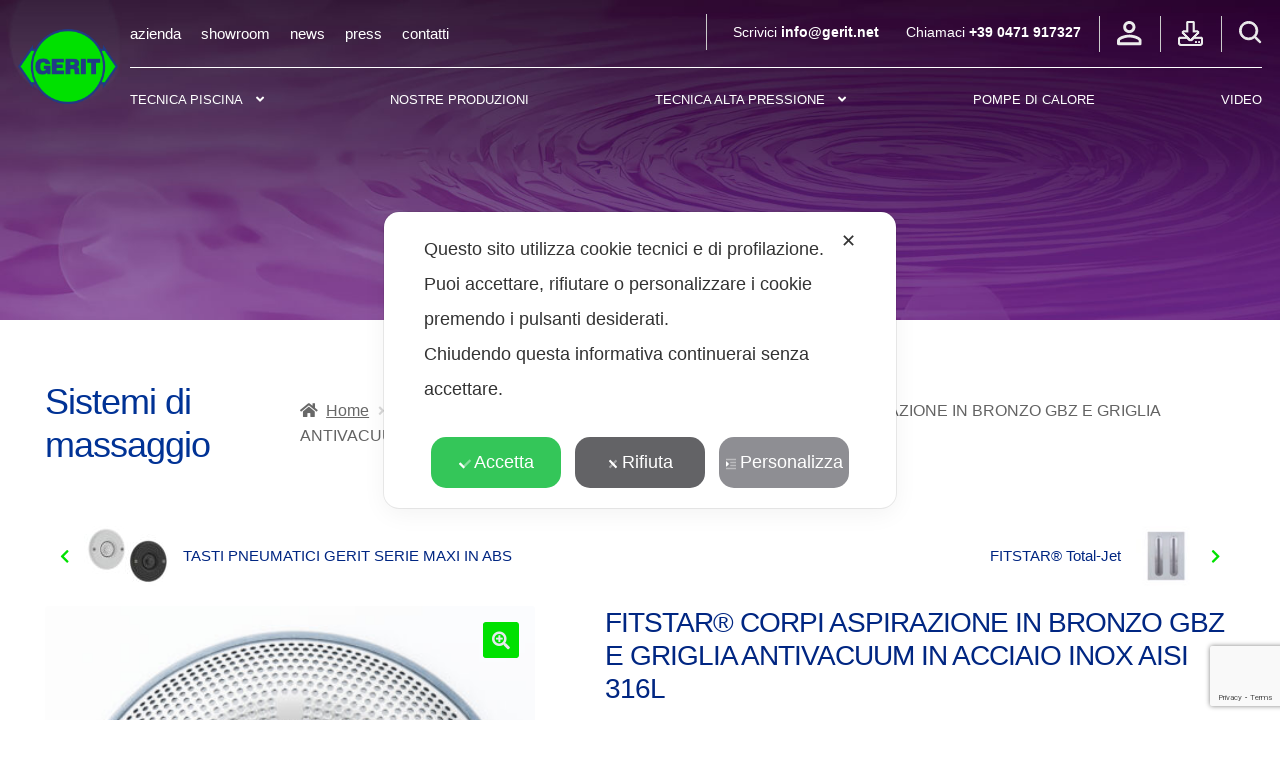

--- FILE ---
content_type: text/html; charset=UTF-8
request_url: https://www.gerit.net/product/fitstar_corpi_aspirazione_in_bronzo/?parent=sistemi-di-massaggio
body_size: 30570
content:
<!doctype html>
<html lang="it-IT">
<head>
    <!-- Google Tag Manager -->
    <script class=" map_not_to_block">(function(w,d,s,l,i){w[l]=w[l]||[];w[l].push({'gtm.start':
                new Date().getTime(),event:'gtm.js'});var f=d.getElementsByTagName(s)[0],
            j=d.createElement(s),dl=l!='dataLayer'?'&l='+l:'';j.async=true;j.src=
            'https://www.googletagmanager.com/gtm.js?id='+i+dl;f.parentNode.insertBefore(j,f);
        })(window,document,'script','dataLayer','GTM-5WLK6B8');</script>
    <!-- End Google Tag Manager -->
<meta charset="UTF-8">
<meta name="viewport" content="width=device-width, initial-scale=1, maximum-scale=2.0">
<meta name="theme-color" content="#00E100">
<meta name="msapplication-navbutton-color" content="#00E100">
<meta name="apple-mobile-web-app-capable" content="yes">
<meta name="apple-mobile-web-app-status-bar-style" content="black-translucent">
<link rel="profile" href="http://gmpg.org/xfn/11">
<link rel="pingback" href="https://www.gerit.net/xmlrpc.php">
    <link rel="preconnect" href="https://fonts.googleapis.com">
    <link rel="preconnect" href="https://fonts.gstatic.com" crossorigin>
    <link href="" rel="stylesheet" class=" my_agile_privacy_activate autoscan_mode css_href_blocked map_blocked_content" unblocked_href="https://fonts.googleapis.com/css2?family=Montserrat:wght@400;600;700&display=swap" data-cookie-api-key="googlefonts" data-friendly_name="Google Fonts">
<script class="map_advanced_shield" type="text/javascript" data-no-minify="1" data-no-optimize="1" data-no-defer="1" consent-skip-blocker="1" nowprocket data-cfasync="false">
var map_full_config={"config_origin":"myagileprivacy_native","mapx_ga4":0,"map_wl":0,"map_js_basedirectory":"https:\/\/www.gerit.net\/wp-content\/plugins\/myagileprivacy\/local-cache\/my-agile-privacy\/","map_lang_code":"it","cookie_reset_timestamp":null,"cookie_api_key_remote_id_map_active":{"google_tag_manager":"map_cookie_30","google_recaptcha":"map_cookie_74","google_maps":"map_cookie_17","google_analytics":"map_cookie_15","gravatar":"map_cookie_400","googlefonts":"map_cookie_33"},"cookie_api_key_remote_id_map_detectable":{"stape":"map_cookie_469","tabnav":"map_cookie_480","burst_statistics":"map_cookie_479","ally_widget":"map_cookie_478","cloudinary":"map_cookie_446","matomo_cloud":"map_cookie_405","youtube":"map_cookie_25","vik_booking":"map_cookie_420","vimeo":"map_cookie_31","stripe":"map_cookie_388","my_agile_pixel_ga":"map_cookie_407","matomo_on_premise":"map_cookie_404","font_awesome":"map_cookie_385","akamai":"map_cookie_79","google_form_widget":"map_cookie_477","smoobu_widget":"map_cookie_474","survey_monkey":"map_cookie_158","widget_jotform":"map_cookie_164","scalapay_widget":"map_cookie_470","wisernotify":"map_cookie_468","statcounter":"map_cookie_462","plerdy":"map_cookie_464","visitortracking":"map_cookie_467","sitebehaviour":"map_cookie_466","poinzilla":"map_cookie_465","trustindex_widget":"map_cookie_459","shopify_button":"map_cookie_458","teads_pixel":"map_cookie_456","spotify_widget":"map_cookie_308","tik_tok_analytics":"map_cookie_452","bdow_all":"map_cookie_451","satispay":"map_cookie_444","vdo_ai":"map_cookie_441","taboola":"map_cookie_220","wistia":"map_cookie_302","sentry":"map_cookie_438","quic_cloud":"map_cookie_435","mapbox":"map_cookie_301","facebook_like":"map_cookie_3","google_oauth":"map_cookie_481","elfsight_widget":"map_cookie_476","nytroseo":"map_cookie_475","cloudflare_turnstile":"map_cookie_473","leadchampion":"map_cookie_472","hoteldoor":"map_cookie_471","klaviyo":"map_cookie_463","feedaty_widget":"map_cookie_460","cleantalk":"map_cookie_461","hearthis_widget":"map_cookie_457","capterra_tracking":"map_cookie_455","capterra_badge":"map_cookie_454","fareharbor":"map_cookie_453","hubspot_crm":"map_cookie_450","lead_rebel":"map_cookie_449","sitewit":"map_cookie_448","adobe_fonts":"map_cookie_447","getresponse":"map_cookie_163","outbrain":"map_cookie_210","Nexi":"map_cookie_445","google_pay":"map_cookie_443","apple_pay":"map_cookie_442","crazyegg":"map_cookie_54","leadforensics":"map_cookie_440","cloudflare_web_analytics":"map_cookie_439","hcaptcha":"map_cookie_437","open_street_map":"map_cookie_436","hotel_cc":"map_cookie_434","climate_levels":"map_cookie_433","rolex":"map_cookie_432","adobe_analytics":"map_cookie_86","onesignal":"map_cookie_430","landbot":"map_cookie_431","quantcast":"map_cookie_429","zemanta":"map_cookie_427","monetyzer":"map_cookie_428","criteo":"map_cookie_9","simplybook":"map_cookie_425","yandex_metrica":"map_cookie_389","tidio_chat":"map_cookie_391","mailerlite_widget":"map_cookie_416","widget_instagram":"map_cookie_47","activecampaign_widget":"map_cookie_415","localweb_messenger":"map_cookie_410","ve_interactive":"map_cookie_398","trustpilot_widget":"map_cookie_397","tawkto_widget":"map_cookie_150","soundcloud_widget":"map_cookie_401","snazzy_maps":"map_cookie_423","smartsuppchat":"map_cookie_424","shinystat":"map_cookie_24","sendinblue":"map_cookie_121","tik_tok":"map_cookie_406","pinterest_social_widget":"map_cookie_422","twitter_widget":"map_cookie_5","linkedin_widget":"map_cookie_6","paypal":"map_cookie_172","pinterest_conversion_tag":"map_cookie_395","octorate":"map_cookie_412","my_agile_pixel_tiktok":"map_cookie_409","my_agile_pixel_fbq":"map_cookie_408","mr_preno":"map_cookie_414","google_ads":"map_cookie_29","microsoft_clarity":"map_cookie_387","microsoft_ads":"map_cookie_66","metricool":"map_cookie_419","mailchimp_widget":"map_cookie_317","madeep":"map_cookie_413","livechat":"map_cookie_42","linkedin":"map_cookie_382","linkedin_ads":"map_cookie_396","leadfeeder_tracking":"map_cookie_418","jetpack":"map_cookie_392","hubspot_analytics":"map_cookie_283","hotjar":"map_cookie_136","google_translate_widget":"map_cookie_417","google_adsense":"map_cookie_12","google_audience_manager_audience_extension":"map_cookie_100","facebook_remarketing":"map_cookie_43","facebook_messenger":"map_cookie_384","disqus":"map_cookie_2","calendly":"map_cookie_403","amazon_advertising":"map_cookie_393","adroll":"map_cookie_96","addtoany":"map_cookie_27","active_campaign_site_tracking":"map_cookie_390","triptease":"map_cookie_399"},"cookie_api_key_remote_id_map_blocked_without_notification":[],"map_cookies_always_allowed":[],"cookie_api_key_friendly_name_map":{"google_tag_manager":{"desc":"Google Tag Manager","is_necessary":true},"google_recaptcha":{"desc":"Google reCAPTCHA (Google Inc.)","is_necessary":true},"google_maps":{"desc":"Google Maps widget","is_necessary":true},"google_analytics":{"desc":"Google Analytics","is_necessary":true},"gravatar":{"desc":"Gravatar","is_necessary":true},"googlefonts":{"desc":"Google Fonts","is_necessary":true},"stape":{"desc":"Stape","is_necessary":true},"tabnav":{"desc":"tabnav","is_necessary":true},"burst_statistics":{"desc":"Burst Statistics","is_necessary":true},"ally_widget":{"desc":"Ally","is_necessary":true},"cloudinary":{"desc":"Cloudinary","is_necessary":true},"matomo_cloud":{"desc":"Matomo (Cloud)","is_necessary":true},"youtube":{"desc":"Widget Video YouTube","is_necessary":true},"vik_booking":{"desc":"Vik Booking","is_necessary":true},"vimeo":{"desc":"Video Vimeo","is_necessary":true},"stripe":{"desc":"Stripe","is_necessary":true},"my_agile_pixel_ga":{"desc":"My Agile Pixel &#8211; Google Analytics","is_necessary":true},"matomo_on_premise":{"desc":"Matomo (On Premise)","is_necessary":true},"font_awesome":{"desc":"Font Awesome","is_necessary":true},"akamai":{"desc":"Akamai Content Delivery Network","is_necessary":true},"google_form_widget":{"desc":"Widget Google Form","is_necessary":true},"smoobu_widget":{"desc":"Smoobu","is_necessary":true},"survey_monkey":{"desc":"SurveyMonkey Widget","is_necessary":true},"widget_jotform":{"desc":"Widget JotForm","is_necessary":true},"scalapay_widget":{"desc":"Scalapay","is_necessary":true},"wisernotify":{"desc":"Wisernotify","is_necessary":true},"statcounter":{"desc":"Statcounter","is_necessary":true},"plerdy":{"desc":"Plerdy","is_necessary":true},"visitortracking":{"desc":"VisitorTracking","is_necessary":true},"sitebehaviour":{"desc":"SiteBehaviour","is_necessary":true},"poinzilla":{"desc":"Poinzilla","is_necessary":true},"trustindex_widget":{"desc":"Trustindex widget","is_necessary":true},"shopify_button":{"desc":"Pulsante e widget di Shopify","is_necessary":true},"teads_pixel":{"desc":"Teads Universal Pixel","is_necessary":true},"spotify_widget":{"desc":"Widget Spotify","is_necessary":true},"tik_tok_analytics":{"desc":"TikTok Analytics","is_necessary":true},"bdow_all":{"desc":"SumoMe \/ Bdow","is_necessary":true},"satispay":{"desc":"Satispay","is_necessary":true},"vdo_ai":{"desc":"Vdo.ai","is_necessary":true},"taboola":{"desc":"Taboola","is_necessary":true},"wistia":{"desc":"Wistia","is_necessary":true},"sentry":{"desc":"Sentry","is_necessary":true},"quic_cloud":{"desc":"QUIC.cloud","is_necessary":true},"mapbox":{"desc":"Widget Mapbox","is_necessary":true},"facebook_like":{"desc":"Pulsante Mi Piace e widget sociali di Facebook","is_necessary":true},"google_oauth":{"desc":"Google OAuth","is_necessary":true},"elfsight_widget":{"desc":"Elfsight Widget","is_necessary":true},"nytroseo":{"desc":"Nytro Seo","is_necessary":true},"cloudflare_turnstile":{"desc":"Cloudflare Turnstile","is_necessary":true},"leadchampion":{"desc":"Lead Champion","is_necessary":true},"hoteldoor":{"desc":"Hoteldoor","is_necessary":true},"klaviyo":{"desc":"Klaviyo","is_necessary":true},"feedaty_widget":{"desc":"Feedaty widget","is_necessary":true},"cleantalk":{"desc":"CleanTalk","is_necessary":true},"hearthis_widget":{"desc":"hearthis.at Widget","is_necessary":true},"capterra_tracking":{"desc":"Capterra Tracking","is_necessary":true},"capterra_badge":{"desc":"Capterra Badge","is_necessary":true},"fareharbor":{"desc":"FareHarbor","is_necessary":true},"hubspot_crm":{"desc":"HubSpot CRM","is_necessary":true},"lead_rebel":{"desc":"leadREBEL","is_necessary":true},"sitewit":{"desc":"Kliken (Sitewit)","is_necessary":true},"adobe_fonts":{"desc":"Adobe Fonts","is_necessary":true},"getresponse":{"desc":"GetResponse","is_necessary":true},"outbrain":{"desc":"Outbrain","is_necessary":true},"Nexi":{"desc":"Nexi","is_necessary":true},"google_pay":{"desc":"Google Pay","is_necessary":true},"apple_pay":{"desc":"Apple Pay","is_necessary":true},"crazyegg":{"desc":"Crazy Egg","is_necessary":true},"leadforensics":{"desc":"Lead Forensics","is_necessary":true},"cloudflare_web_analytics":{"desc":"Cloudflare Web Analytics","is_necessary":true},"hcaptcha":{"desc":"hCaptcha","is_necessary":true},"open_street_map":{"desc":"Open Street Map","is_necessary":true},"hotel_cc":{"desc":"Hotel.cc","is_necessary":true},"climate_levels":{"desc":"Climate Levels","is_necessary":true},"rolex":{"desc":"Rolex","is_necessary":true},"adobe_analytics":{"desc":"Adobe Analytics","is_necessary":true},"onesignal":{"desc":"OneSignal","is_necessary":true},"landbot":{"desc":"Landbot","is_necessary":true},"quantcast":{"desc":"Quantcast Advertise","is_necessary":true},"zemanta":{"desc":"Zemanta","is_necessary":true},"monetyzer":{"desc":"Monetyzer","is_necessary":true},"criteo":{"desc":"Criteo","is_necessary":true},"simplybook":{"desc":"SimplyBook","is_necessary":true},"yandex_metrica":{"desc":"Yandex Metrica","is_necessary":true},"tidio_chat":{"desc":"Widget Tidio Live Chat","is_necessary":true},"mailerlite_widget":{"desc":"Widget MailerLite","is_necessary":true},"widget_instagram":{"desc":"Widget Instagram","is_necessary":true},"activecampaign_widget":{"desc":"Widget ActiveCampaign","is_necessary":true},"localweb_messenger":{"desc":"Web Instant Messenger","is_necessary":true},"ve_interactive":{"desc":"Ve Interactive","is_necessary":true},"trustpilot_widget":{"desc":"TrustPilot widget","is_necessary":true},"tawkto_widget":{"desc":"Tawk.to Widget","is_necessary":true},"soundcloud_widget":{"desc":"SoundCloud Widget","is_necessary":true},"snazzy_maps":{"desc":"Snazzy Maps","is_necessary":true},"smartsuppchat":{"desc":"Smartsupp","is_necessary":true},"shinystat":{"desc":"ShinyStat","is_necessary":true},"sendinblue":{"desc":"Brevo","is_necessary":true},"tik_tok":{"desc":"Remarketing TikTok","is_necessary":true},"pinterest_social_widget":{"desc":"Pulsante \u201cPin it\u201d e widget sociali di Pinterest","is_necessary":true},"twitter_widget":{"desc":"Pulsante Tweet e widget sociali di Twitter &#8211; X","is_necessary":true},"linkedin_widget":{"desc":"Pulsante e widget sociali di Linkedin","is_necessary":true},"paypal":{"desc":"Pulsante e widget di PayPal","is_necessary":true},"pinterest_conversion_tag":{"desc":"Pinterest Conversion Tag","is_necessary":true},"octorate":{"desc":"Octorate","is_necessary":true},"my_agile_pixel_tiktok":{"desc":"My Agile Pixel &#8211; TikTok Pixel","is_necessary":true},"my_agile_pixel_fbq":{"desc":"My Agile Pixel &#8211; Facebook Remarketing","is_necessary":true},"mr_preno":{"desc":"Mr PRENO","is_necessary":true},"google_ads":{"desc":"Monitoraggio conversioni di Google Ads","is_necessary":true},"microsoft_clarity":{"desc":"Microsoft Clarity","is_necessary":true},"microsoft_ads":{"desc":"Microsoft Advertising","is_necessary":true},"metricool":{"desc":"Metricool","is_necessary":true},"mailchimp_widget":{"desc":"MailChimp Widget","is_necessary":true},"madeep":{"desc":"Madeep","is_necessary":true},"livechat":{"desc":"LiveChat Widget","is_necessary":true},"linkedin":{"desc":"LinkedIn Insight Tag","is_necessary":true},"linkedin_ads":{"desc":"LinkedIn Ads","is_necessary":true},"leadfeeder_tracking":{"desc":"Leadfeeder Tracking","is_necessary":true},"jetpack":{"desc":"Jetpack","is_necessary":true},"hubspot_analytics":{"desc":"HubSpot Analytics","is_necessary":true},"hotjar":{"desc":"Hotjar Heat Maps &amp; Recordings","is_necessary":true},"google_translate_widget":{"desc":"Google Translate Widget","is_necessary":true},"google_adsense":{"desc":"Google AdSense","is_necessary":true},"google_audience_manager_audience_extension":{"desc":"Google Ad Manager Audience Extension","is_necessary":true},"facebook_remarketing":{"desc":"Facebook Remarketing","is_necessary":true},"facebook_messenger":{"desc":"Facebook Messenger Chat","is_necessary":true},"disqus":{"desc":"Disqus","is_necessary":true},"calendly":{"desc":"Calendly Widget","is_necessary":true},"amazon_advertising":{"desc":"Amazon Advertising","is_necessary":true},"adroll":{"desc":"AdRoll","is_necessary":true},"addtoany":{"desc":"AddToAny","is_necessary":true},"active_campaign_site_tracking":{"desc":"ActiveCampaign Site Tracking","is_necessary":true},"triptease":{"desc":"Triptease.io","is_necessary":true}},"cookie_api_key_not_to_block":["google_tag_manager","google_recaptcha"],"enforce_youtube_privacy":0,"enforce_youtube_privacy_v2":0,"video_advanced_privacy":1,"manifest_assoc":{"purposes-lv.json":{"filename":"purposes-lv-1.0.22.json","version":"1.0.22"},"cookie-shield.js":{"filename":"cookie-shield-1.3.69.js","version":"1.3.69"},"purposes-sr.json":{"filename":"purposes-sr-1.0.22.json","version":"1.0.22"},"purposes-nl.json":{"filename":"purposes-nl-1.0.22.json","version":"1.0.22"},"common-tr.json":{"filename":"common-tr-1.0.22.json","version":"1.0.22"},"common-no.json":{"filename":"common-no-1.0.22.json","version":"1.0.22"},"purposes-de.json":{"filename":"purposes-de-1.0.22.json","version":"1.0.22"},"purposes-cs.json":{"filename":"purposes-cs-1.0.22.json","version":"1.0.22"},"common-sq.json":{"filename":"common-sq-1.0.22.json","version":"1.0.22"},"common-hr.json":{"filename":"common-hr-1.0.22.json","version":"1.0.22"},"common-bg.json":{"filename":"common-bg-1.0.22.json","version":"1.0.22"},"purposes-bs.json":{"filename":"purposes-bs-1.0.22.json","version":"1.0.22"},"common-sl.json":{"filename":"common-sl-1.0.22.json","version":"1.0.22"},"common-el.json":{"filename":"common-el-1.0.22.json","version":"1.0.22"},"purposes-sv.json":{"filename":"purposes-sv-1.0.22.json","version":"1.0.22"},"purposes-ca.json":{"filename":"purposes-ca-1.0.22.json","version":"1.0.22"},"common-mk.json":{"filename":"common-mk-1.0.22.json","version":"1.0.22"},"common-ro.json":{"filename":"common-ro-1.0.22.json","version":"1.0.22"},"purposes-uk.json":{"filename":"purposes-uk-1.0.22.json","version":"1.0.22"},"purposes-sl.json":{"filename":"purposes-sl-1.0.22.json","version":"1.0.22"},"common-da.json":{"filename":"common-da-1.0.22.json","version":"1.0.22"},"purposes-es.json":{"filename":"purposes-es-1.0.22.json","version":"1.0.22"},"purposes-et.json":{"filename":"purposes-et-1.0.22.json","version":"1.0.22"},"purposes-no.json":{"filename":"purposes-no-1.0.22.json","version":"1.0.22"},"common-it.json":{"filename":"common-it-1.0.22.json","version":"1.0.22"},"purposes-da.json":{"filename":"purposes-da-1.0.22.json","version":"1.0.22"},"common-es.json":{"filename":"common-es-1.0.22.json","version":"1.0.22"},"purposes-hu.json":{"filename":"purposes-hu-1.0.22.json","version":"1.0.22"},"purposes-pl.json":{"filename":"purposes-pl-1.0.22.json","version":"1.0.22"},"purposes-el.json":{"filename":"purposes-el-1.0.22.json","version":"1.0.22"},"MyAgilePrivacyIabTCF.js":{"filename":"MyAgilePrivacyIabTCF-1.0.22.js","version":"1.0.22"},"common-nl.json":{"filename":"common-nl-1.0.22.json","version":"1.0.22"},"purposes-fi.json":{"filename":"purposes-fi-1.0.22.json","version":"1.0.22"},"common-en.json":{"filename":"common-en-1.0.22.json","version":"1.0.22"},"purposes-pt.json":{"filename":"purposes-pt-1.0.22.json","version":"1.0.22"},"common-fi.json":{"filename":"common-fi-1.0.22.json","version":"1.0.22"},"common-sr.json":{"filename":"common-sr-1.0.22.json","version":"1.0.22"},"common-et.json":{"filename":"common-et-1.0.22.json","version":"1.0.22"},"common-pl.json":{"filename":"common-pl-1.0.22.json","version":"1.0.22"},"purposes-sq.json":{"filename":"purposes-sq-1.0.22.json","version":"1.0.22"},"common-cs.json":{"filename":"common-cs-1.0.22.json","version":"1.0.22"},"common-pt.json":{"filename":"common-pt-1.0.22.json","version":"1.0.22"},"common-hu.json":{"filename":"common-hu-1.0.22.json","version":"1.0.22"},"common-lv.json":{"filename":"common-lv-1.0.22.json","version":"1.0.22"},"vendor-list.json":{"filename":"vendor-list-1.0.22.json","version":"1.0.22"},"purposes-ro.json":{"filename":"purposes-ro-1.0.22.json","version":"1.0.22"},"common-sk.json":{"filename":"common-sk-1.0.22.json","version":"1.0.22"},"purposes-tr.json":{"filename":"purposes-tr-1.0.22.json","version":"1.0.22"},"common-bs.json":{"filename":"common-bs-1.0.22.json","version":"1.0.22"},"purposes-bg.json":{"filename":"purposes-bg-1.0.22.json","version":"1.0.22"},"purposes-hr.json":{"filename":"purposes-hr-1.0.22.json","version":"1.0.22"},"common-sv.json":{"filename":"common-sv-1.0.22.json","version":"1.0.22"},"googleVendors.json":{"filename":"googleVendors-1.0.22.json","version":"1.0.22"},"common-uk.json":{"filename":"common-uk-1.0.22.json","version":"1.0.22"},"purposes-ru.json":{"filename":"purposes-ru-1.0.22.json","version":"1.0.22"},"purposes-lt.json":{"filename":"purposes-lt-1.0.22.json","version":"1.0.22"},"common-lt.json":{"filename":"common-lt-1.0.22.json","version":"1.0.22"},"common-ru.json":{"filename":"common-ru-1.0.22.json","version":"1.0.22"},"purposes-en.json":{"filename":"purposes-en-1.0.22.json","version":"1.0.22"},"common-ca.json":{"filename":"common-ca-1.0.22.json","version":"1.0.22"},"purposes-mk.json":{"filename":"purposes-mk-1.0.22.json","version":"1.0.22"},"common-de.json":{"filename":"common-de-1.0.22.json","version":"1.0.22"},"purposes-fr.json":{"filename":"purposes-fr-1.0.22.json","version":"1.0.22"},"common-fr.json":{"filename":"common-fr-1.0.22.json","version":"1.0.22"},"purposes-sk.json":{"filename":"purposes-sk-1.0.22.json","version":"1.0.22"},"purposes-it.json":{"filename":"purposes-it-1.0.22.json","version":"1.0.22"}},"js_shield_url":"https:\/\/www.gerit.net\/wp-content\/plugins\/myagileprivacy\/local-cache\/my-agile-privacy\/cookie-shield-1.3.69.js","load_iab_tcf":false,"iab_tcf_script_url":null,"enable_cmode_v2":null,"cmode_v2_implementation_type":null,"enable_cmode_url_passthrough":null,"cmode_v2_forced_off_ga4_advanced":null,"cmode_v2_default_consent_obj":null,"cmode_v2_js_on_error":true,"shield_added_pattern":{"js_patterns_src":[]}};

</script>
<script class="map_advanced_shield" type="text/javascript" src="https://www.gerit.net/wp-content/plugins/myagileprivacy/local-cache/my-agile-privacy/cookie-shield-1.3.69.js" data-no-minify="1" data-no-optimize="1" data-no-defer="1" consent-skip-blocker="1" nowprocket data-cfasync="false"></script>
<meta name='robots' content='index, follow, max-image-preview:large, max-snippet:-1, max-video-preview:-1' />
	<style>img:is([sizes="auto" i], [sizes^="auto," i]) { contain-intrinsic-size: 3000px 1500px }</style>
	
<!-- Google Tag Manager by PYS -->
    <script data-cfasync="false" data-pagespeed-no-defer>
	    window.dataLayerPYS = window.dataLayerPYS || [];
	</script>
<!-- End Google Tag Manager by PYS -->
	<!-- This site is optimized with the Yoast SEO plugin v25.2 - https://yoast.com/wordpress/plugins/seo/ -->
	<title>FITSTAR® CORPI ASPIRAZIONE IN BRONZO GBZ E GRIGLIA ANTIVACUUM IN ACCIAIO INOX AISI 316L - Gerit</title>
	<link rel="canonical" href="https://www.gerit.net/product/fitstar_corpi_aspirazione_in_bronzo/" />
	<meta property="og:locale" content="it_IT" />
	<meta property="og:type" content="article" />
	<meta property="og:title" content="FITSTAR® CORPI ASPIRAZIONE IN BRONZO GBZ E GRIGLIA ANTIVACUUM IN ACCIAIO INOX AISI 316L - Gerit" />
	<meta property="og:description" content="CONFORMI A NORMATIVA DIN EN 13451 e 16713" />
	<meta property="og:url" content="https://www.gerit.net/product/fitstar_corpi_aspirazione_in_bronzo/" />
	<meta property="og:site_name" content="Gerit" />
	<meta property="article:modified_time" content="2024-05-02T08:45:42+00:00" />
	<meta property="og:image" content="https://www.gerit.net/wp-content/uploads/2020/04/9165320-scaled.jpg" />
	<meta property="og:image:width" content="2560" />
	<meta property="og:image:height" content="2560" />
	<meta property="og:image:type" content="image/jpeg" />
	<meta name="twitter:card" content="summary_large_image" />
	<meta name="twitter:label1" content="Tempo di lettura stimato" />
	<meta name="twitter:data1" content="2 minuti" />
	<script type="application/ld+json" class="yoast-schema-graph">{"@context":"https://schema.org","@graph":[{"@type":"WebPage","@id":"https://www.gerit.net/product/fitstar_corpi_aspirazione_in_bronzo/","url":"https://www.gerit.net/product/fitstar_corpi_aspirazione_in_bronzo/","name":"FITSTAR® CORPI ASPIRAZIONE IN BRONZO GBZ E GRIGLIA ANTIVACUUM IN ACCIAIO INOX AISI 316L - Gerit","isPartOf":{"@id":"https://www.gerit.net/#website"},"primaryImageOfPage":{"@id":"https://www.gerit.net/product/fitstar_corpi_aspirazione_in_bronzo/#primaryimage"},"image":{"@id":"https://www.gerit.net/product/fitstar_corpi_aspirazione_in_bronzo/#primaryimage"},"thumbnailUrl":"https://www.gerit.net/wp-content/uploads/2020/04/9165320-scaled.jpg","datePublished":"2020-04-08T10:34:10+00:00","dateModified":"2024-05-02T08:45:42+00:00","breadcrumb":{"@id":"https://www.gerit.net/product/fitstar_corpi_aspirazione_in_bronzo/#breadcrumb"},"inLanguage":"it-IT","potentialAction":[{"@type":"ReadAction","target":["https://www.gerit.net/product/fitstar_corpi_aspirazione_in_bronzo/"]}]},{"@type":"ImageObject","inLanguage":"it-IT","@id":"https://www.gerit.net/product/fitstar_corpi_aspirazione_in_bronzo/#primaryimage","url":"https://www.gerit.net/wp-content/uploads/2020/04/9165320-scaled.jpg","contentUrl":"https://www.gerit.net/wp-content/uploads/2020/04/9165320-scaled.jpg","width":2560,"height":2560},{"@type":"BreadcrumbList","@id":"https://www.gerit.net/product/fitstar_corpi_aspirazione_in_bronzo/#breadcrumb","itemListElement":[{"@type":"ListItem","position":1,"name":"Home","item":"https://www.gerit.net/"},{"@type":"ListItem","position":2,"name":"Prodotti","item":"https://www.gerit.net/negozio/"},{"@type":"ListItem","position":3,"name":"Tecnica piscina","item":"https://www.gerit.net/categoria-prodotto/tecnica-piscina/"},{"@type":"ListItem","position":4,"name":"Sistemi di massaggio","item":"https://www.gerit.net/categoria-prodotto/tecnica-piscina/sistemi-di-massaggio/"},{"@type":"ListItem","position":5,"name":"FITSTAR® CORPI ASPIRAZIONE IN BRONZO GBZ E GRIGLIA ANTIVACUUM IN ACCIAIO INOX AISI 316L"}]},{"@type":"WebSite","@id":"https://www.gerit.net/#website","url":"https://www.gerit.net/","name":"Gerit","description":"","publisher":{"@id":"https://www.gerit.net/#organization"},"potentialAction":[{"@type":"SearchAction","target":{"@type":"EntryPoint","urlTemplate":"https://www.gerit.net/?s={search_term_string}"},"query-input":{"@type":"PropertyValueSpecification","valueRequired":true,"valueName":"search_term_string"}}],"inLanguage":"it-IT"},{"@type":"Organization","@id":"https://www.gerit.net/#organization","name":"Gerit","url":"https://www.gerit.net/","logo":{"@type":"ImageObject","inLanguage":"it-IT","@id":"https://www.gerit.net/#/schema/logo/image/","url":"https://www.gerit.net/wp-content/uploads/2020/07/Logo-Gerit2020.png","contentUrl":"https://www.gerit.net/wp-content/uploads/2020/07/Logo-Gerit2020.png","width":160,"height":119,"caption":"Gerit"},"image":{"@id":"https://www.gerit.net/#/schema/logo/image/"}}]}</script>
	<!-- / Yoast SEO plugin. -->


<link rel='dns-prefetch' href='//fonts.googleapis.com' />
<link rel="alternate" type="application/rss+xml" title="Gerit &raquo; Feed" href="https://www.gerit.net/feed/" />
<link rel="alternate" type="application/rss+xml" title="Gerit &raquo; Feed dei commenti" href="https://www.gerit.net/comments/feed/" />
<script>
window._wpemojiSettings = {"baseUrl":"https:\/\/s.w.org\/images\/core\/emoji\/16.0.1\/72x72\/","ext":".png","svgUrl":"https:\/\/s.w.org\/images\/core\/emoji\/16.0.1\/svg\/","svgExt":".svg","source":{"concatemoji":"https:\/\/www.gerit.net\/wp-includes\/js\/wp-emoji-release.min.js?ver=6.8.3"}};
/*! This file is auto-generated */
!function(s,n){var o,i,e;function c(e){try{var t={supportTests:e,timestamp:(new Date).valueOf()};sessionStorage.setItem(o,JSON.stringify(t))}catch(e){}}function p(e,t,n){e.clearRect(0,0,e.canvas.width,e.canvas.height),e.fillText(t,0,0);var t=new Uint32Array(e.getImageData(0,0,e.canvas.width,e.canvas.height).data),a=(e.clearRect(0,0,e.canvas.width,e.canvas.height),e.fillText(n,0,0),new Uint32Array(e.getImageData(0,0,e.canvas.width,e.canvas.height).data));return t.every(function(e,t){return e===a[t]})}function u(e,t){e.clearRect(0,0,e.canvas.width,e.canvas.height),e.fillText(t,0,0);for(var n=e.getImageData(16,16,1,1),a=0;a<n.data.length;a++)if(0!==n.data[a])return!1;return!0}function f(e,t,n,a){switch(t){case"flag":return n(e,"\ud83c\udff3\ufe0f\u200d\u26a7\ufe0f","\ud83c\udff3\ufe0f\u200b\u26a7\ufe0f")?!1:!n(e,"\ud83c\udde8\ud83c\uddf6","\ud83c\udde8\u200b\ud83c\uddf6")&&!n(e,"\ud83c\udff4\udb40\udc67\udb40\udc62\udb40\udc65\udb40\udc6e\udb40\udc67\udb40\udc7f","\ud83c\udff4\u200b\udb40\udc67\u200b\udb40\udc62\u200b\udb40\udc65\u200b\udb40\udc6e\u200b\udb40\udc67\u200b\udb40\udc7f");case"emoji":return!a(e,"\ud83e\udedf")}return!1}function g(e,t,n,a){var r="undefined"!=typeof WorkerGlobalScope&&self instanceof WorkerGlobalScope?new OffscreenCanvas(300,150):s.createElement("canvas"),o=r.getContext("2d",{willReadFrequently:!0}),i=(o.textBaseline="top",o.font="600 32px Arial",{});return e.forEach(function(e){i[e]=t(o,e,n,a)}),i}function t(e){var t=s.createElement("script");t.src=e,t.defer=!0,s.head.appendChild(t)}"undefined"!=typeof Promise&&(o="wpEmojiSettingsSupports",i=["flag","emoji"],n.supports={everything:!0,everythingExceptFlag:!0},e=new Promise(function(e){s.addEventListener("DOMContentLoaded",e,{once:!0})}),new Promise(function(t){var n=function(){try{var e=JSON.parse(sessionStorage.getItem(o));if("object"==typeof e&&"number"==typeof e.timestamp&&(new Date).valueOf()<e.timestamp+604800&&"object"==typeof e.supportTests)return e.supportTests}catch(e){}return null}();if(!n){if("undefined"!=typeof Worker&&"undefined"!=typeof OffscreenCanvas&&"undefined"!=typeof URL&&URL.createObjectURL&&"undefined"!=typeof Blob)try{var e="postMessage("+g.toString()+"("+[JSON.stringify(i),f.toString(),p.toString(),u.toString()].join(",")+"));",a=new Blob([e],{type:"text/javascript"}),r=new Worker(URL.createObjectURL(a),{name:"wpTestEmojiSupports"});return void(r.onmessage=function(e){c(n=e.data),r.terminate(),t(n)})}catch(e){}c(n=g(i,f,p,u))}t(n)}).then(function(e){for(var t in e)n.supports[t]=e[t],n.supports.everything=n.supports.everything&&n.supports[t],"flag"!==t&&(n.supports.everythingExceptFlag=n.supports.everythingExceptFlag&&n.supports[t]);n.supports.everythingExceptFlag=n.supports.everythingExceptFlag&&!n.supports.flag,n.DOMReady=!1,n.readyCallback=function(){n.DOMReady=!0}}).then(function(){return e}).then(function(){var e;n.supports.everything||(n.readyCallback(),(e=n.source||{}).concatemoji?t(e.concatemoji):e.wpemoji&&e.twemoji&&(t(e.twemoji),t(e.wpemoji)))}))}((window,document),window._wpemojiSettings);
</script>
<link rel='stylesheet' id='mgwb-style-frontend-css' href='https://www.gerit.net/wp-content/plugins/mgwoocommercebrands/css/mgwoocommercebrands.css?ver=6.8.3' media='all' />
<link rel='stylesheet' id='owl-main-css' href='https://www.gerit.net/wp-content/plugins/mgwoocommercebrands/js/owl-carousel/owl.carousel.css?ver=6.8.3' media='all' />
<link rel='stylesheet' id='owl-theme-css' href='https://www.gerit.net/wp-content/plugins/mgwoocommercebrands/js/owl-carousel/owl.theme.css?ver=6.8.3' media='all' />
<link rel='stylesheet' id='my-agile-privacy-reset-css' href='https://www.gerit.net/wp-content/plugins/myagileprivacy/frontend/css/my-agile-privacy-reset.css?ver=3.1.8' media='all' />
<link rel='stylesheet' id='my-agile-privacy-animate-css' href='https://www.gerit.net/wp-content/plugins/myagileprivacy/frontend/css/animate.min.css?ver=3.1.8' media='all' />
<link rel='stylesheet' id='my-agile-privacy-css' href='https://www.gerit.net/wp-content/plugins/myagileprivacy/frontend/css/my-agile-privacy-frontend.css?ver=3.1.8' media='all' />
<link rel='stylesheet' id='my-agile-privacy-notification-bar-css' href='https://www.gerit.net/wp-content/plugins/myagileprivacy/frontend/css/my-agile-privacy-notification-bar.css?ver=3.1.8' media='all' />
<style id='wp-emoji-styles-inline-css'>

	img.wp-smiley, img.emoji {
		display: inline !important;
		border: none !important;
		box-shadow: none !important;
		height: 1em !important;
		width: 1em !important;
		margin: 0 0.07em !important;
		vertical-align: -0.1em !important;
		background: none !important;
		padding: 0 !important;
	}
</style>
<link rel='stylesheet' id='wp-block-library-css' href='https://www.gerit.net/wp-includes/css/dist/block-library/style.min.css?ver=6.8.3' media='all' />
<style id='wp-block-library-theme-inline-css'>
.wp-block-audio :where(figcaption){color:#555;font-size:13px;text-align:center}.is-dark-theme .wp-block-audio :where(figcaption){color:#ffffffa6}.wp-block-audio{margin:0 0 1em}.wp-block-code{border:1px solid #ccc;border-radius:4px;font-family:Menlo,Consolas,monaco,monospace;padding:.8em 1em}.wp-block-embed :where(figcaption){color:#555;font-size:13px;text-align:center}.is-dark-theme .wp-block-embed :where(figcaption){color:#ffffffa6}.wp-block-embed{margin:0 0 1em}.blocks-gallery-caption{color:#555;font-size:13px;text-align:center}.is-dark-theme .blocks-gallery-caption{color:#ffffffa6}:root :where(.wp-block-image figcaption){color:#555;font-size:13px;text-align:center}.is-dark-theme :root :where(.wp-block-image figcaption){color:#ffffffa6}.wp-block-image{margin:0 0 1em}.wp-block-pullquote{border-bottom:4px solid;border-top:4px solid;color:currentColor;margin-bottom:1.75em}.wp-block-pullquote cite,.wp-block-pullquote footer,.wp-block-pullquote__citation{color:currentColor;font-size:.8125em;font-style:normal;text-transform:uppercase}.wp-block-quote{border-left:.25em solid;margin:0 0 1.75em;padding-left:1em}.wp-block-quote cite,.wp-block-quote footer{color:currentColor;font-size:.8125em;font-style:normal;position:relative}.wp-block-quote:where(.has-text-align-right){border-left:none;border-right:.25em solid;padding-left:0;padding-right:1em}.wp-block-quote:where(.has-text-align-center){border:none;padding-left:0}.wp-block-quote.is-large,.wp-block-quote.is-style-large,.wp-block-quote:where(.is-style-plain){border:none}.wp-block-search .wp-block-search__label{font-weight:700}.wp-block-search__button{border:1px solid #ccc;padding:.375em .625em}:where(.wp-block-group.has-background){padding:1.25em 2.375em}.wp-block-separator.has-css-opacity{opacity:.4}.wp-block-separator{border:none;border-bottom:2px solid;margin-left:auto;margin-right:auto}.wp-block-separator.has-alpha-channel-opacity{opacity:1}.wp-block-separator:not(.is-style-wide):not(.is-style-dots){width:100px}.wp-block-separator.has-background:not(.is-style-dots){border-bottom:none;height:1px}.wp-block-separator.has-background:not(.is-style-wide):not(.is-style-dots){height:2px}.wp-block-table{margin:0 0 1em}.wp-block-table td,.wp-block-table th{word-break:normal}.wp-block-table :where(figcaption){color:#555;font-size:13px;text-align:center}.is-dark-theme .wp-block-table :where(figcaption){color:#ffffffa6}.wp-block-video :where(figcaption){color:#555;font-size:13px;text-align:center}.is-dark-theme .wp-block-video :where(figcaption){color:#ffffffa6}.wp-block-video{margin:0 0 1em}:root :where(.wp-block-template-part.has-background){margin-bottom:0;margin-top:0;padding:1.25em 2.375em}
</style>
<style id='classic-theme-styles-inline-css'>
/*! This file is auto-generated */
.wp-block-button__link{color:#fff;background-color:#32373c;border-radius:9999px;box-shadow:none;text-decoration:none;padding:calc(.667em + 2px) calc(1.333em + 2px);font-size:1.125em}.wp-block-file__button{background:#32373c;color:#fff;text-decoration:none}
</style>
<link rel='stylesheet' id='storefront-gutenberg-blocks-css' href='https://www.gerit.net/wp-content/themes/storefront/assets/css/base/gutenberg-blocks.css?ver=4.1.3' media='all' />
<style id='storefront-gutenberg-blocks-inline-css'>

				.wp-block-button__link:not(.has-text-color) {
					color: #e6eaef;
				}

				.wp-block-button__link:not(.has-text-color):hover,
				.wp-block-button__link:not(.has-text-color):focus,
				.wp-block-button__link:not(.has-text-color):active {
					color: #e6eaef;
				}

				.wp-block-button__link:not(.has-background) {
					background-color: #00e100;
				}

				.wp-block-button__link:not(.has-background):hover,
				.wp-block-button__link:not(.has-background):focus,
				.wp-block-button__link:not(.has-background):active {
					border-color: #00c800;
					background-color: #00c800;
				}

				.wp-block-quote footer,
				.wp-block-quote cite,
				.wp-block-quote__citation {
					color: #636363;
				}

				.wp-block-pullquote cite,
				.wp-block-pullquote footer,
				.wp-block-pullquote__citation {
					color: #636363;
				}

				.wp-block-image figcaption {
					color: #636363;
				}

				.wp-block-separator.is-style-dots::before {
					color: #00e100;
				}

				.wp-block-file a.wp-block-file__button {
					color: #e6eaef;
					background-color: #00e100;
					border-color: #00e100;
				}

				.wp-block-file a.wp-block-file__button:hover,
				.wp-block-file a.wp-block-file__button:focus,
				.wp-block-file a.wp-block-file__button:active {
					color: #e6eaef;
					background-color: #00c800;
				}

				.wp-block-code,
				.wp-block-preformatted pre {
					color: #636363;
				}

				.wp-block-table:not( .has-background ):not( .is-style-stripes ) tbody tr:nth-child(2n) td {
					background-color: #fdfdfd;
				}

				.wp-block-cover .wp-block-cover__inner-container h1:not(.has-text-color),
				.wp-block-cover .wp-block-cover__inner-container h2:not(.has-text-color),
				.wp-block-cover .wp-block-cover__inner-container h3:not(.has-text-color),
				.wp-block-cover .wp-block-cover__inner-container h4:not(.has-text-color),
				.wp-block-cover .wp-block-cover__inner-container h5:not(.has-text-color),
				.wp-block-cover .wp-block-cover__inner-container h6:not(.has-text-color) {
					color: #000000;
				}

				.wc-block-components-price-slider__range-input-progress,
				.rtl .wc-block-components-price-slider__range-input-progress {
					--range-color: #002682;
				}

				/* Target only IE11 */
				@media all and (-ms-high-contrast: none), (-ms-high-contrast: active) {
					.wc-block-components-price-slider__range-input-progress {
						background: #002682;
					}
				}

				.wc-block-components-button:not(.is-link) {
					background-color: #002682;
					color: #ffffff;
				}

				.wc-block-components-button:not(.is-link):hover,
				.wc-block-components-button:not(.is-link):focus,
				.wc-block-components-button:not(.is-link):active {
					background-color: #000d69;
					color: #ffffff;
				}

				.wc-block-components-button:not(.is-link):disabled {
					background-color: #002682;
					color: #ffffff;
				}

				.wc-block-cart__submit-container {
					background-color: #ffffff;
				}

				.wc-block-cart__submit-container::before {
					color: rgba(220,220,220,0.5);
				}

				.wc-block-components-order-summary-item__quantity {
					background-color: #ffffff;
					border-color: #636363;
					box-shadow: 0 0 0 2px #ffffff;
					color: #636363;
				}
			
</style>
<style id='global-styles-inline-css'>
:root{--wp--preset--aspect-ratio--square: 1;--wp--preset--aspect-ratio--4-3: 4/3;--wp--preset--aspect-ratio--3-4: 3/4;--wp--preset--aspect-ratio--3-2: 3/2;--wp--preset--aspect-ratio--2-3: 2/3;--wp--preset--aspect-ratio--16-9: 16/9;--wp--preset--aspect-ratio--9-16: 9/16;--wp--preset--color--black: #000000;--wp--preset--color--cyan-bluish-gray: #abb8c3;--wp--preset--color--white: #ffffff;--wp--preset--color--pale-pink: #f78da7;--wp--preset--color--vivid-red: #cf2e2e;--wp--preset--color--luminous-vivid-orange: #ff6900;--wp--preset--color--luminous-vivid-amber: #fcb900;--wp--preset--color--light-green-cyan: #7bdcb5;--wp--preset--color--vivid-green-cyan: #00d084;--wp--preset--color--pale-cyan-blue: #8ed1fc;--wp--preset--color--vivid-cyan-blue: #0693e3;--wp--preset--color--vivid-purple: #9b51e0;--wp--preset--gradient--vivid-cyan-blue-to-vivid-purple: linear-gradient(135deg,rgba(6,147,227,1) 0%,rgb(155,81,224) 100%);--wp--preset--gradient--light-green-cyan-to-vivid-green-cyan: linear-gradient(135deg,rgb(122,220,180) 0%,rgb(0,208,130) 100%);--wp--preset--gradient--luminous-vivid-amber-to-luminous-vivid-orange: linear-gradient(135deg,rgba(252,185,0,1) 0%,rgba(255,105,0,1) 100%);--wp--preset--gradient--luminous-vivid-orange-to-vivid-red: linear-gradient(135deg,rgba(255,105,0,1) 0%,rgb(207,46,46) 100%);--wp--preset--gradient--very-light-gray-to-cyan-bluish-gray: linear-gradient(135deg,rgb(238,238,238) 0%,rgb(169,184,195) 100%);--wp--preset--gradient--cool-to-warm-spectrum: linear-gradient(135deg,rgb(74,234,220) 0%,rgb(151,120,209) 20%,rgb(207,42,186) 40%,rgb(238,44,130) 60%,rgb(251,105,98) 80%,rgb(254,248,76) 100%);--wp--preset--gradient--blush-light-purple: linear-gradient(135deg,rgb(255,206,236) 0%,rgb(152,150,240) 100%);--wp--preset--gradient--blush-bordeaux: linear-gradient(135deg,rgb(254,205,165) 0%,rgb(254,45,45) 50%,rgb(107,0,62) 100%);--wp--preset--gradient--luminous-dusk: linear-gradient(135deg,rgb(255,203,112) 0%,rgb(199,81,192) 50%,rgb(65,88,208) 100%);--wp--preset--gradient--pale-ocean: linear-gradient(135deg,rgb(255,245,203) 0%,rgb(182,227,212) 50%,rgb(51,167,181) 100%);--wp--preset--gradient--electric-grass: linear-gradient(135deg,rgb(202,248,128) 0%,rgb(113,206,126) 100%);--wp--preset--gradient--midnight: linear-gradient(135deg,rgb(2,3,129) 0%,rgb(40,116,252) 100%);--wp--preset--font-size--small: 14px;--wp--preset--font-size--medium: 23px;--wp--preset--font-size--large: 26px;--wp--preset--font-size--x-large: 42px;--wp--preset--font-size--normal: 16px;--wp--preset--font-size--huge: 37px;--wp--preset--spacing--20: 0.44rem;--wp--preset--spacing--30: 0.67rem;--wp--preset--spacing--40: 1rem;--wp--preset--spacing--50: 1.5rem;--wp--preset--spacing--60: 2.25rem;--wp--preset--spacing--70: 3.38rem;--wp--preset--spacing--80: 5.06rem;--wp--preset--shadow--natural: 6px 6px 9px rgba(0, 0, 0, 0.2);--wp--preset--shadow--deep: 12px 12px 50px rgba(0, 0, 0, 0.4);--wp--preset--shadow--sharp: 6px 6px 0px rgba(0, 0, 0, 0.2);--wp--preset--shadow--outlined: 6px 6px 0px -3px rgba(255, 255, 255, 1), 6px 6px rgba(0, 0, 0, 1);--wp--preset--shadow--crisp: 6px 6px 0px rgba(0, 0, 0, 1);}:where(.is-layout-flex){gap: 0.5em;}:where(.is-layout-grid){gap: 0.5em;}body .is-layout-flex{display: flex;}.is-layout-flex{flex-wrap: wrap;align-items: center;}.is-layout-flex > :is(*, div){margin: 0;}body .is-layout-grid{display: grid;}.is-layout-grid > :is(*, div){margin: 0;}:where(.wp-block-columns.is-layout-flex){gap: 2em;}:where(.wp-block-columns.is-layout-grid){gap: 2em;}:where(.wp-block-post-template.is-layout-flex){gap: 1.25em;}:where(.wp-block-post-template.is-layout-grid){gap: 1.25em;}.has-black-color{color: var(--wp--preset--color--black) !important;}.has-cyan-bluish-gray-color{color: var(--wp--preset--color--cyan-bluish-gray) !important;}.has-white-color{color: var(--wp--preset--color--white) !important;}.has-pale-pink-color{color: var(--wp--preset--color--pale-pink) !important;}.has-vivid-red-color{color: var(--wp--preset--color--vivid-red) !important;}.has-luminous-vivid-orange-color{color: var(--wp--preset--color--luminous-vivid-orange) !important;}.has-luminous-vivid-amber-color{color: var(--wp--preset--color--luminous-vivid-amber) !important;}.has-light-green-cyan-color{color: var(--wp--preset--color--light-green-cyan) !important;}.has-vivid-green-cyan-color{color: var(--wp--preset--color--vivid-green-cyan) !important;}.has-pale-cyan-blue-color{color: var(--wp--preset--color--pale-cyan-blue) !important;}.has-vivid-cyan-blue-color{color: var(--wp--preset--color--vivid-cyan-blue) !important;}.has-vivid-purple-color{color: var(--wp--preset--color--vivid-purple) !important;}.has-black-background-color{background-color: var(--wp--preset--color--black) !important;}.has-cyan-bluish-gray-background-color{background-color: var(--wp--preset--color--cyan-bluish-gray) !important;}.has-white-background-color{background-color: var(--wp--preset--color--white) !important;}.has-pale-pink-background-color{background-color: var(--wp--preset--color--pale-pink) !important;}.has-vivid-red-background-color{background-color: var(--wp--preset--color--vivid-red) !important;}.has-luminous-vivid-orange-background-color{background-color: var(--wp--preset--color--luminous-vivid-orange) !important;}.has-luminous-vivid-amber-background-color{background-color: var(--wp--preset--color--luminous-vivid-amber) !important;}.has-light-green-cyan-background-color{background-color: var(--wp--preset--color--light-green-cyan) !important;}.has-vivid-green-cyan-background-color{background-color: var(--wp--preset--color--vivid-green-cyan) !important;}.has-pale-cyan-blue-background-color{background-color: var(--wp--preset--color--pale-cyan-blue) !important;}.has-vivid-cyan-blue-background-color{background-color: var(--wp--preset--color--vivid-cyan-blue) !important;}.has-vivid-purple-background-color{background-color: var(--wp--preset--color--vivid-purple) !important;}.has-black-border-color{border-color: var(--wp--preset--color--black) !important;}.has-cyan-bluish-gray-border-color{border-color: var(--wp--preset--color--cyan-bluish-gray) !important;}.has-white-border-color{border-color: var(--wp--preset--color--white) !important;}.has-pale-pink-border-color{border-color: var(--wp--preset--color--pale-pink) !important;}.has-vivid-red-border-color{border-color: var(--wp--preset--color--vivid-red) !important;}.has-luminous-vivid-orange-border-color{border-color: var(--wp--preset--color--luminous-vivid-orange) !important;}.has-luminous-vivid-amber-border-color{border-color: var(--wp--preset--color--luminous-vivid-amber) !important;}.has-light-green-cyan-border-color{border-color: var(--wp--preset--color--light-green-cyan) !important;}.has-vivid-green-cyan-border-color{border-color: var(--wp--preset--color--vivid-green-cyan) !important;}.has-pale-cyan-blue-border-color{border-color: var(--wp--preset--color--pale-cyan-blue) !important;}.has-vivid-cyan-blue-border-color{border-color: var(--wp--preset--color--vivid-cyan-blue) !important;}.has-vivid-purple-border-color{border-color: var(--wp--preset--color--vivid-purple) !important;}.has-vivid-cyan-blue-to-vivid-purple-gradient-background{background: var(--wp--preset--gradient--vivid-cyan-blue-to-vivid-purple) !important;}.has-light-green-cyan-to-vivid-green-cyan-gradient-background{background: var(--wp--preset--gradient--light-green-cyan-to-vivid-green-cyan) !important;}.has-luminous-vivid-amber-to-luminous-vivid-orange-gradient-background{background: var(--wp--preset--gradient--luminous-vivid-amber-to-luminous-vivid-orange) !important;}.has-luminous-vivid-orange-to-vivid-red-gradient-background{background: var(--wp--preset--gradient--luminous-vivid-orange-to-vivid-red) !important;}.has-very-light-gray-to-cyan-bluish-gray-gradient-background{background: var(--wp--preset--gradient--very-light-gray-to-cyan-bluish-gray) !important;}.has-cool-to-warm-spectrum-gradient-background{background: var(--wp--preset--gradient--cool-to-warm-spectrum) !important;}.has-blush-light-purple-gradient-background{background: var(--wp--preset--gradient--blush-light-purple) !important;}.has-blush-bordeaux-gradient-background{background: var(--wp--preset--gradient--blush-bordeaux) !important;}.has-luminous-dusk-gradient-background{background: var(--wp--preset--gradient--luminous-dusk) !important;}.has-pale-ocean-gradient-background{background: var(--wp--preset--gradient--pale-ocean) !important;}.has-electric-grass-gradient-background{background: var(--wp--preset--gradient--electric-grass) !important;}.has-midnight-gradient-background{background: var(--wp--preset--gradient--midnight) !important;}.has-small-font-size{font-size: var(--wp--preset--font-size--small) !important;}.has-medium-font-size{font-size: var(--wp--preset--font-size--medium) !important;}.has-large-font-size{font-size: var(--wp--preset--font-size--large) !important;}.has-x-large-font-size{font-size: var(--wp--preset--font-size--x-large) !important;}
:where(.wp-block-post-template.is-layout-flex){gap: 1.25em;}:where(.wp-block-post-template.is-layout-grid){gap: 1.25em;}
:where(.wp-block-columns.is-layout-flex){gap: 2em;}:where(.wp-block-columns.is-layout-grid){gap: 2em;}
:root :where(.wp-block-pullquote){font-size: 1.5em;line-height: 1.6;}
</style>
<link rel='stylesheet' id='contact-form-7-css' href='https://www.gerit.net/wp-content/plugins/contact-form-7/includes/css/styles.css?ver=6.0.6' media='all' />
<link rel='stylesheet' id='gerit_page-css' href='https://www.gerit.net/wp-content/plugins/gerit/Resources/assets/css/gerit_frontend.css?ver=6.8.3' media='all' />
<link rel='stylesheet' id='menu-image-css' href='https://www.gerit.net/wp-content/plugins/menu-image/includes/css/menu-image.css?ver=3.12' media='all' />
<link rel='stylesheet' id='dashicons-css' href='https://www.gerit.net/wp-includes/css/dashicons.min.css?ver=6.8.3' media='all' />
<style id='dashicons-inline-css'>
[data-font="Dashicons"]:before {font-family: 'Dashicons' !important;content: attr(data-icon) !important;speak: none !important;font-weight: normal !important;font-variant: normal !important;text-transform: none !important;line-height: 1 !important;font-style: normal !important;-webkit-font-smoothing: antialiased !important;-moz-osx-font-smoothing: grayscale !important;}
</style>
<link rel='stylesheet' id='photoswipe-css' href='https://www.gerit.net/wp-content/plugins/woocommerce/assets/css/photoswipe/photoswipe.min.css?ver=9.8.5' media='all' />
<link rel='stylesheet' id='photoswipe-default-skin-css' href='https://www.gerit.net/wp-content/plugins/woocommerce/assets/css/photoswipe/default-skin/default-skin.min.css?ver=9.8.5' media='all' />
<style id='woocommerce-inline-inline-css'>
.woocommerce form .form-row .required { visibility: hidden; }
</style>
<link rel='stylesheet' id='ywctm-frontend-css' href='https://www.gerit.net/wp-content/plugins/yith-woocommerce-catalog-mode/assets/css/frontend.min.css?ver=2.46.0' media='all' />
<style id='ywctm-frontend-inline-css'>
form.cart button.single_add_to_cart_button, .ppc-button-wrapper, .wc-ppcp-paylater-msg__container, form.cart .quantity, .storefront-sticky-add-to-cart__content-button, .widget.woocommerce.widget_shopping_cart, .site-header-cart.menu{display: none !important}
</style>
<link rel='stylesheet' id='brands-styles-css' href='https://www.gerit.net/wp-content/plugins/woocommerce/assets/css/brands.css?ver=9.8.5' media='all' />
<link rel='stylesheet' id='child-popup-style-css' href='https://www.gerit.net/wp-content/themes/gerit/assets/vendors/magnific-popup/magnific-popup.css?ver=6.8.3' media='all' />
<link rel='stylesheet' id='style2022-css' href='https://www.gerit.net/wp-content/themes/gerit/assets/style2022.css?ver=6.8.3' media='all' />
<link rel='stylesheet' id='storefront-style-css' href='https://www.gerit.net/wp-content/themes/storefront/style.css?ver=4.1.3' media='all' />
<style id='storefront-style-inline-css'>

			.main-navigation ul li a,
			.site-title a,
			ul.menu li a,
			.site-branding h1 a,
			button.menu-toggle,
			button.menu-toggle:hover,
			.handheld-navigation .dropdown-toggle {
				color: #002682;
			}

			button.menu-toggle,
			button.menu-toggle:hover {
				border-color: #002682;
			}

			.main-navigation ul li a:hover,
			.main-navigation ul li:hover > a,
			.site-title a:hover,
			.site-header ul.menu li.current-menu-item > a {
				color: #4167c3;
			}

			table:not( .has-background ) th {
				background-color: #f8f8f8;
			}

			table:not( .has-background ) tbody td {
				background-color: #fdfdfd;
			}

			table:not( .has-background ) tbody tr:nth-child(2n) td,
			fieldset,
			fieldset legend {
				background-color: #fbfbfb;
			}

			.site-header,
			.secondary-navigation ul ul,
			.main-navigation ul.menu > li.menu-item-has-children:after,
			.secondary-navigation ul.menu ul,
			.storefront-handheld-footer-bar,
			.storefront-handheld-footer-bar ul li > a,
			.storefront-handheld-footer-bar ul li.search .site-search,
			button.menu-toggle,
			button.menu-toggle:hover {
				background-color: #ffffff;
			}

			p.site-description,
			.site-header,
			.storefront-handheld-footer-bar {
				color: #002682;
			}

			button.menu-toggle:after,
			button.menu-toggle:before,
			button.menu-toggle span:before {
				background-color: #002682;
			}

			h1, h2, h3, h4, h5, h6, .wc-block-grid__product-title {
				color: #00e100;
			}

			.widget h1 {
				border-bottom-color: #00e100;
			}

			body,
			.secondary-navigation a {
				color: #636363;
			}

			.widget-area .widget a,
			.hentry .entry-header .posted-on a,
			.hentry .entry-header .post-author a,
			.hentry .entry-header .post-comments a,
			.hentry .entry-header .byline a {
				color: #686868;
			}

			a {
				color: #002682;
			}

			a:focus,
			button:focus,
			.button.alt:focus,
			input:focus,
			textarea:focus,
			input[type="button"]:focus,
			input[type="reset"]:focus,
			input[type="submit"]:focus,
			input[type="email"]:focus,
			input[type="tel"]:focus,
			input[type="url"]:focus,
			input[type="password"]:focus,
			input[type="search"]:focus {
				outline-color: #002682;
			}

			button, input[type="button"], input[type="reset"], input[type="submit"], .button, .widget a.button {
				background-color: #00e100;
				border-color: #00e100;
				color: #e6eaef;
			}

			button:hover, input[type="button"]:hover, input[type="reset"]:hover, input[type="submit"]:hover, .button:hover, .widget a.button:hover {
				background-color: #00c800;
				border-color: #00c800;
				color: #e6eaef;
			}

			button.alt, input[type="button"].alt, input[type="reset"].alt, input[type="submit"].alt, .button.alt, .widget-area .widget a.button.alt {
				background-color: #002682;
				border-color: #002682;
				color: #ffffff;
			}

			button.alt:hover, input[type="button"].alt:hover, input[type="reset"].alt:hover, input[type="submit"].alt:hover, .button.alt:hover, .widget-area .widget a.button.alt:hover {
				background-color: #000d69;
				border-color: #000d69;
				color: #ffffff;
			}

			.pagination .page-numbers li .page-numbers.current {
				background-color: #e6e6e6;
				color: #595959;
			}

			#comments .comment-list .comment-content .comment-text {
				background-color: #f8f8f8;
			}

			.site-footer {
				background-color: #ffffff;
				color: #636363;
			}

			.site-footer a:not(.button):not(.components-button) {
				color: #002682;
			}

			.site-footer .storefront-handheld-footer-bar a:not(.button):not(.components-button) {
				color: #002682;
			}

			.site-footer h1, .site-footer h2, .site-footer h3, .site-footer h4, .site-footer h5, .site-footer h6, .site-footer .widget .widget-title, .site-footer .widget .widgettitle {
				color: #00e100;
			}

			.page-template-template-homepage.has-post-thumbnail .type-page.has-post-thumbnail .entry-title {
				color: #000000;
			}

			.page-template-template-homepage.has-post-thumbnail .type-page.has-post-thumbnail .entry-content {
				color: #000000;
			}

			@media screen and ( min-width: 768px ) {
				.secondary-navigation ul.menu a:hover {
					color: #193f9b;
				}

				.secondary-navigation ul.menu a {
					color: #002682;
				}

				.main-navigation ul.menu ul.sub-menu,
				.main-navigation ul.nav-menu ul.children {
					background-color: #f0f0f0;
				}

				.site-header {
					border-bottom-color: #f0f0f0;
				}
			}
</style>
<link rel='stylesheet' id='storefront-icons-css' href='https://www.gerit.net/wp-content/themes/storefront/assets/css/base/icons.css?ver=4.1.3' media='all' />
<link rel='stylesheet' id='storefront-fonts-css' href='' media='all' class=" my_agile_privacy_activate autoscan_mode css_href_blocked map_blocked_content" unblocked_href="https://fonts.googleapis.com/css?family=Source+Sans+Pro%3A400%2C300%2C300italic%2C400italic%2C600%2C700%2C900&#038;subset=latin%2Clatin-ext&#038;ver=4.1.3" data-cookie-api-key="googlefonts" data-friendly_name="Google Fonts" />
<link rel='stylesheet' id='storefront-woocommerce-style-css' href='https://www.gerit.net/wp-content/themes/storefront/assets/css/woocommerce/woocommerce.css?ver=4.1.3' media='all' />
<style id='storefront-woocommerce-style-inline-css'>
@font-face {
				font-family: star;
				src: url(https://www.gerit.net/wp-content/plugins/woocommerce/assets/fonts/star.eot);
				src:
					url(https://www.gerit.net/wp-content/plugins/woocommerce/assets/fonts/star.eot?#iefix) format("embedded-opentype"),
					url(https://www.gerit.net/wp-content/plugins/woocommerce/assets/fonts/star.woff) format("woff"),
					url(https://www.gerit.net/wp-content/plugins/woocommerce/assets/fonts/star.ttf) format("truetype"),
					url(https://www.gerit.net/wp-content/plugins/woocommerce/assets/fonts/star.svg#star) format("svg");
				font-weight: 400;
				font-style: normal;
			}
			@font-face {
				font-family: WooCommerce;
				src: url(https://www.gerit.net/wp-content/plugins/woocommerce/assets/fonts/WooCommerce.eot);
				src:
					url(https://www.gerit.net/wp-content/plugins/woocommerce/assets/fonts/WooCommerce.eot?#iefix) format("embedded-opentype"),
					url(https://www.gerit.net/wp-content/plugins/woocommerce/assets/fonts/WooCommerce.woff) format("woff"),
					url(https://www.gerit.net/wp-content/plugins/woocommerce/assets/fonts/WooCommerce.ttf) format("truetype"),
					url(https://www.gerit.net/wp-content/plugins/woocommerce/assets/fonts/WooCommerce.svg#WooCommerce) format("svg");
				font-weight: 400;
				font-style: normal;
			}

			a.cart-contents,
			.site-header-cart .widget_shopping_cart a {
				color: #002682;
			}

			a.cart-contents:hover,
			.site-header-cart .widget_shopping_cart a:hover,
			.site-header-cart:hover > li > a {
				color: #4167c3;
			}

			table.cart td.product-remove,
			table.cart td.actions {
				border-top-color: #ffffff;
			}

			.storefront-handheld-footer-bar ul li.cart .count {
				background-color: #002682;
				color: #ffffff;
				border-color: #ffffff;
			}

			.woocommerce-tabs ul.tabs li.active a,
			ul.products li.product .price,
			.onsale,
			.wc-block-grid__product-onsale,
			.widget_search form:before,
			.widget_product_search form:before {
				color: #636363;
			}

			.woocommerce-breadcrumb a,
			a.woocommerce-review-link,
			.product_meta a {
				color: #686868;
			}

			.wc-block-grid__product-onsale,
			.onsale {
				border-color: #636363;
			}

			.star-rating span:before,
			.quantity .plus, .quantity .minus,
			p.stars a:hover:after,
			p.stars a:after,
			.star-rating span:before,
			#payment .payment_methods li input[type=radio]:first-child:checked+label:before {
				color: #002682;
			}

			.widget_price_filter .ui-slider .ui-slider-range,
			.widget_price_filter .ui-slider .ui-slider-handle {
				background-color: #002682;
			}

			.order_details {
				background-color: #f8f8f8;
			}

			.order_details > li {
				border-bottom: 1px dotted #e3e3e3;
			}

			.order_details:before,
			.order_details:after {
				background: -webkit-linear-gradient(transparent 0,transparent 0),-webkit-linear-gradient(135deg,#f8f8f8 33.33%,transparent 33.33%),-webkit-linear-gradient(45deg,#f8f8f8 33.33%,transparent 33.33%)
			}

			#order_review {
				background-color: #ffffff;
			}

			#payment .payment_methods > li .payment_box,
			#payment .place-order {
				background-color: #fafafa;
			}

			#payment .payment_methods > li:not(.woocommerce-notice) {
				background-color: #f5f5f5;
			}

			#payment .payment_methods > li:not(.woocommerce-notice):hover {
				background-color: #f0f0f0;
			}

			.woocommerce-pagination .page-numbers li .page-numbers.current {
				background-color: #e6e6e6;
				color: #595959;
			}

			.wc-block-grid__product-onsale,
			.onsale,
			.woocommerce-pagination .page-numbers li .page-numbers:not(.current) {
				color: #636363;
			}

			p.stars a:before,
			p.stars a:hover~a:before,
			p.stars.selected a.active~a:before {
				color: #636363;
			}

			p.stars.selected a.active:before,
			p.stars:hover a:before,
			p.stars.selected a:not(.active):before,
			p.stars.selected a.active:before {
				color: #002682;
			}

			.single-product div.product .woocommerce-product-gallery .woocommerce-product-gallery__trigger {
				background-color: #00e100;
				color: #e6eaef;
			}

			.single-product div.product .woocommerce-product-gallery .woocommerce-product-gallery__trigger:hover {
				background-color: #00c800;
				border-color: #00c800;
				color: #e6eaef;
			}

			.button.added_to_cart:focus,
			.button.wc-forward:focus {
				outline-color: #002682;
			}

			.added_to_cart,
			.site-header-cart .widget_shopping_cart a.button,
			.wc-block-grid__products .wc-block-grid__product .wp-block-button__link {
				background-color: #00e100;
				border-color: #00e100;
				color: #e6eaef;
			}

			.added_to_cart:hover,
			.site-header-cart .widget_shopping_cart a.button:hover,
			.wc-block-grid__products .wc-block-grid__product .wp-block-button__link:hover {
				background-color: #00c800;
				border-color: #00c800;
				color: #e6eaef;
			}

			.added_to_cart.alt, .added_to_cart, .widget a.button.checkout {
				background-color: #002682;
				border-color: #002682;
				color: #ffffff;
			}

			.added_to_cart.alt:hover, .added_to_cart:hover, .widget a.button.checkout:hover {
				background-color: #000d69;
				border-color: #000d69;
				color: #ffffff;
			}

			.button.loading {
				color: #00e100;
			}

			.button.loading:hover {
				background-color: #00e100;
			}

			.button.loading:after {
				color: #e6eaef;
			}

			@media screen and ( min-width: 768px ) {
				.site-header-cart .widget_shopping_cart,
				.site-header .product_list_widget li .quantity {
					color: #002682;
				}

				.site-header-cart .widget_shopping_cart .buttons,
				.site-header-cart .widget_shopping_cart .total {
					background-color: #f5f5f5;
				}

				.site-header-cart .widget_shopping_cart {
					background-color: #f0f0f0;
				}
			}
				.storefront-product-pagination a {
					color: #636363;
					background-color: #ffffff;
				}
				.storefront-sticky-add-to-cart {
					color: #636363;
					background-color: #ffffff;
				}

				.storefront-sticky-add-to-cart a:not(.button) {
					color: #002682;
				}
</style>
<link rel='stylesheet' id='storefront-child-style-css' href='https://www.gerit.net/wp-content/themes/gerit/style.css?ver=6.8.3' media='all' />
<link rel='stylesheet' id='storefront-woocommerce-brands-style-css' href='https://www.gerit.net/wp-content/themes/storefront/assets/css/woocommerce/extensions/brands.css?ver=4.1.3' media='all' />
<script src="https://www.gerit.net/wp-includes/js/jquery/jquery.min.js?ver=3.7.1" id="jquery-core-js"></script>
<script src="https://www.gerit.net/wp-includes/js/jquery/jquery-migrate.min.js?ver=3.4.1" id="jquery-migrate-js"></script>
<script src="https://www.gerit.net/wp-content/plugins/myagileprivacy/frontend/js/anime.min.js?ver=3.1.8" id="my-agile-privacy-anime-js"></script>
<script id="my-agile-privacy-js-extra">
var map_cookiebar_settings = {"logged_in_and_admin":"","verbose_remote_log":"","internal_debug":"","notify_div_id":"#my-agile-privacy-notification-area","showagain_tab":"1","notify_position_horizontal":"left","showagain_div_id":"my-agile-privacy-consent-again","blocked_content_text":"Attenzione: alcune funzionalit\u00e0 di questa pagina potrebbero essere bloccate a seguito delle tue scelte privacy.","inline_notify_color":"#444444","inline_notify_background":"#fff3cd","blocked_content_notify_auto_shutdown_time":"3000","scan_mode":"config_finished","cookie_reset_timestamp":null,"show_ntf_bar_on_not_yet_consent_choice":"","enable_cmode_v2":"","enable_cmode_url_passthrough":"","cmode_v2_forced_off_ga4_advanced":"","map_notify_title":"0","map_first_layer_branded":"0","plugin_version":"3.1.8"};
var map_ajax = {"ajax_url":"https:\/\/www.gerit.net\/wp-admin\/admin-ajax.php","security":"da0e76fc09","force_js_learning_mode":"0","scanner_compatibility_mode":"","cookie_process_delayed_mode":"0"};
</script>
<script src="https://www.gerit.net/wp-content/plugins/myagileprivacy/frontend/js/plain/my-agile-privacy-frontend.js?ver=3.1.8" id="my-agile-privacy-js"></script>
<script src="https://www.gerit.net/wp-content/plugins/revslider/public/assets/js/rbtools.min.js?ver=6.5.15" async id="tp-tools-js"></script>
<script src="https://www.gerit.net/wp-content/plugins/revslider/public/assets/js/rs6.min.js?ver=6.5.15" async id="revmin-js"></script>
<script src="https://www.gerit.net/wp-content/plugins/woocommerce/assets/js/jquery-blockui/jquery.blockUI.min.js?ver=2.7.0-wc.9.8.5" id="jquery-blockui-js" data-wp-strategy="defer"></script>
<script id="wc-add-to-cart-js-extra">
var wc_add_to_cart_params = {"ajax_url":"\/wp-admin\/admin-ajax.php","wc_ajax_url":"\/?wc-ajax=%%endpoint%%","i18n_view_cart":"Visualizza carrello","cart_url":"https:\/\/www.gerit.net\/carrello\/","is_cart":"","cart_redirect_after_add":"no"};
</script>
<script src="https://www.gerit.net/wp-content/plugins/woocommerce/assets/js/frontend/add-to-cart.min.js?ver=9.8.5" id="wc-add-to-cart-js" data-wp-strategy="defer"></script>
<script src="https://www.gerit.net/wp-content/plugins/woocommerce/assets/js/zoom/jquery.zoom.min.js?ver=1.7.21-wc.9.8.5" id="zoom-js" defer data-wp-strategy="defer"></script>
<script src="https://www.gerit.net/wp-content/plugins/woocommerce/assets/js/flexslider/jquery.flexslider.min.js?ver=2.7.2-wc.9.8.5" id="flexslider-js" defer data-wp-strategy="defer"></script>
<script src="https://www.gerit.net/wp-content/plugins/woocommerce/assets/js/photoswipe/photoswipe.min.js?ver=4.1.1-wc.9.8.5" id="photoswipe-js" defer data-wp-strategy="defer"></script>
<script src="https://www.gerit.net/wp-content/plugins/woocommerce/assets/js/photoswipe/photoswipe-ui-default.min.js?ver=4.1.1-wc.9.8.5" id="photoswipe-ui-default-js" defer data-wp-strategy="defer"></script>
<script id="wc-single-product-js-extra">
var wc_single_product_params = {"i18n_required_rating_text":"Seleziona una valutazione","i18n_rating_options":["1 stella su 5","2 stelle su 5","3 stelle su 5","4 stelle su 5","5 stelle su 5"],"i18n_product_gallery_trigger_text":"Visualizza la galleria di immagini a schermo intero","review_rating_required":"yes","flexslider":{"rtl":false,"animation":"slide","smoothHeight":true,"directionNav":false,"controlNav":"thumbnails","slideshow":false,"animationSpeed":500,"animationLoop":false,"allowOneSlide":false},"zoom_enabled":"1","zoom_options":[],"photoswipe_enabled":"1","photoswipe_options":{"shareEl":false,"closeOnScroll":false,"history":false,"hideAnimationDuration":0,"showAnimationDuration":0},"flexslider_enabled":"1"};
</script>
<script src="https://www.gerit.net/wp-content/plugins/woocommerce/assets/js/frontend/single-product.min.js?ver=9.8.5" id="wc-single-product-js" defer data-wp-strategy="defer"></script>
<script src="https://www.gerit.net/wp-content/plugins/woocommerce/assets/js/js-cookie/js.cookie.min.js?ver=2.1.4-wc.9.8.5" id="js-cookie-js" defer data-wp-strategy="defer"></script>
<script id="woocommerce-js-extra">
var woocommerce_params = {"ajax_url":"\/wp-admin\/admin-ajax.php","wc_ajax_url":"\/?wc-ajax=%%endpoint%%","i18n_password_show":"Mostra password","i18n_password_hide":"Nascondi password"};
</script>
<script src="https://www.gerit.net/wp-content/plugins/woocommerce/assets/js/frontend/woocommerce.min.js?ver=9.8.5" id="woocommerce-js" defer data-wp-strategy="defer"></script>
<script src="https://www.gerit.net/wp-content/plugins/js_composer/assets/js/vendors/woocommerce-add-to-cart.js?ver=8.4" id="vc_woocommerce-add-to-cart-js-js"></script>
<script src="https://www.gerit.net/wp-content/themes/gerit/assets/vendors/match-height/jquery.matchHeight-min.js?ver=6.8.3" id="child-equalheight-js"></script>
<script src="https://www.gerit.net/wp-content/themes/gerit/assets/vendors/magnific-popup/jquery.magnific-popup.min.js?ver=6.8.3" id="child-popup-js"></script>
<script src="https://www.gerit.net/wp-content/themes/gerit/assets/vendors/classie/classie.js?ver=6.8.3" id="child-classie-js"></script>
<script src="https://www.gerit.net/wp-content/themes/gerit/assets/vendors/slick-carousel/slick.min.js?ver=6.8.3" id="child-slick-js"></script>
<script src="https://www.gerit.net/wp-content/themes/gerit/assets/js/custom.js?ver=6.8.3" id="child-custom-js"></script>
<script></script><link rel="https://api.w.org/" href="https://www.gerit.net/wp-json/" /><link rel="alternate" title="JSON" type="application/json" href="https://www.gerit.net/wp-json/wp/v2/product/1310" /><link rel="EditURI" type="application/rsd+xml" title="RSD" href="https://www.gerit.net/xmlrpc.php?rsd" />
<meta name="generator" content="WordPress 6.8.3" />
<meta name="generator" content="WooCommerce 9.8.5" />
<link rel='shortlink' href='https://www.gerit.net/?p=1310' />
<link rel="alternate" title="oEmbed (JSON)" type="application/json+oembed" href="https://www.gerit.net/wp-json/oembed/1.0/embed?url=https%3A%2F%2Fwww.gerit.net%2Fproduct%2Ffitstar_corpi_aspirazione_in_bronzo%2F" />
<link rel="alternate" title="oEmbed (XML)" type="text/xml+oembed" href="https://www.gerit.net/wp-json/oembed/1.0/embed?url=https%3A%2F%2Fwww.gerit.net%2Fproduct%2Ffitstar_corpi_aspirazione_in_bronzo%2F&#038;format=xml" />
        <script type="text/javascript">
            window.qcoreAjaxUrl = "https://www.gerit.net/wp-admin/admin-ajax.php";
            window.optionsQuadraCore = [];
            window.configsQuadraCore = {"ajaxurl":"https:\/\/www.gerit.net\/wp-admin\/admin-ajax.php"};
            window.translationsQuadraCore = {"generic_success":"Operazione completata con successo","generic_danger":"Errore durante l'esecuzione dell'operazione","close":"Chiudi"};
        </script>
        	<noscript><style>.woocommerce-product-gallery{ opacity: 1 !important; }</style></noscript>
	<meta name="generator" content="Powered by WPBakery Page Builder - drag and drop page builder for WordPress."/>
<meta name="generator" content="Powered by Slider Revolution 6.5.15 - responsive, Mobile-Friendly Slider Plugin for WordPress with comfortable drag and drop interface." />
<link rel="icon" href="https://www.gerit.net/wp-content/uploads/2022/09/cropped-Logo-Geritpwa-32x32.png" sizes="32x32" />
<link rel="icon" href="https://www.gerit.net/wp-content/uploads/2022/09/cropped-Logo-Geritpwa-192x192.png" sizes="192x192" />
<link rel="apple-touch-icon" href="https://www.gerit.net/wp-content/uploads/2022/09/cropped-Logo-Geritpwa-180x180.png" />
<meta name="msapplication-TileImage" content="https://www.gerit.net/wp-content/uploads/2022/09/cropped-Logo-Geritpwa-270x270.png" />
<script>function setREVStartSize(e){
			//window.requestAnimationFrame(function() {
				window.RSIW = window.RSIW===undefined ? window.innerWidth : window.RSIW;
				window.RSIH = window.RSIH===undefined ? window.innerHeight : window.RSIH;
				try {
					var pw = document.getElementById(e.c).parentNode.offsetWidth,
						newh;
					pw = pw===0 || isNaN(pw) ? window.RSIW : pw;
					e.tabw = e.tabw===undefined ? 0 : parseInt(e.tabw);
					e.thumbw = e.thumbw===undefined ? 0 : parseInt(e.thumbw);
					e.tabh = e.tabh===undefined ? 0 : parseInt(e.tabh);
					e.thumbh = e.thumbh===undefined ? 0 : parseInt(e.thumbh);
					e.tabhide = e.tabhide===undefined ? 0 : parseInt(e.tabhide);
					e.thumbhide = e.thumbhide===undefined ? 0 : parseInt(e.thumbhide);
					e.mh = e.mh===undefined || e.mh=="" || e.mh==="auto" ? 0 : parseInt(e.mh,0);
					if(e.layout==="fullscreen" || e.l==="fullscreen")
						newh = Math.max(e.mh,window.RSIH);
					else{
						e.gw = Array.isArray(e.gw) ? e.gw : [e.gw];
						for (var i in e.rl) if (e.gw[i]===undefined || e.gw[i]===0) e.gw[i] = e.gw[i-1];
						e.gh = e.el===undefined || e.el==="" || (Array.isArray(e.el) && e.el.length==0)? e.gh : e.el;
						e.gh = Array.isArray(e.gh) ? e.gh : [e.gh];
						for (var i in e.rl) if (e.gh[i]===undefined || e.gh[i]===0) e.gh[i] = e.gh[i-1];
											
						var nl = new Array(e.rl.length),
							ix = 0,
							sl;
						e.tabw = e.tabhide>=pw ? 0 : e.tabw;
						e.thumbw = e.thumbhide>=pw ? 0 : e.thumbw;
						e.tabh = e.tabhide>=pw ? 0 : e.tabh;
						e.thumbh = e.thumbhide>=pw ? 0 : e.thumbh;
						for (var i in e.rl) nl[i] = e.rl[i]<window.RSIW ? 0 : e.rl[i];
						sl = nl[0];
						for (var i in nl) if (sl>nl[i] && nl[i]>0) { sl = nl[i]; ix=i;}
						var m = pw>(e.gw[ix]+e.tabw+e.thumbw) ? 1 : (pw-(e.tabw+e.thumbw)) / (e.gw[ix]);
						newh =  (e.gh[ix] * m) + (e.tabh + e.thumbh);
					}
					var el = document.getElementById(e.c);
					if (el!==null && el) el.style.height = newh+"px";
					el = document.getElementById(e.c+"_wrapper");
					if (el!==null && el) {
						el.style.height = newh+"px";
						el.style.display = "block";
					}
				} catch(e){
					console.log("Failure at Presize of Slider:" + e)
				}
			//});
		  };</script>
		<style id="wp-custom-css">
			#customer_login form.login button[type="submit"] {
border-radius: 0px;
}
#customer_login form input {
border-radius: 0px; border:1px solid #334F87;
}

#customer_login form select {
padding:0.6180469716em 2em 0.6180469716em 0.6180469716em !important;
}

#customer_login form input::placeholder {color:#334F87 !important}


#customer_login::placeholder {
  opacity: 1;color:#334F87 !important
}

/* test home gerit */
.page-template-page-test-home-php .subheader-content.col-full, .page-template-page-test-home-php .woocommerce-products-header-custom.page {display:none}

.page-template-page-test-home-php .woocommerce-products-header-custom {background-image:none !important}
body.page-template-page-test-home-php #header-global {
        background-image: none;
        position: absolute;
        z-index: 99;
    }
		</style>
		<noscript><style> .wpb_animate_when_almost_visible { opacity: 1; }</style></noscript></head>

<body class="wp-singular product-template-default single single-product postid-1310 wp-custom-logo wp-embed-responsive wp-theme-storefront wp-child-theme-gerit theme-storefront woocommerce woocommerce-page woocommerce-no-js current_cat_sistemi-di-massaggio product-fitstar_corpi_aspirazione_in_bronzo product_cat_sistemi-di-massaggio group-blog storefront-align-wide no-sidebar woocommerce-active wpb-js-composer js-comp-ver-8.4 vc_responsive modula-best-grid-gallery">
<!-- Google Tag Manager (noscript) -->
<noscript><iframe src="https://www.googletagmanager.com/ns.html?id=GTM-5WLK6B8"
                  height="0" width="0" style="display:none;visibility:hidden"></iframe></noscript>
<!-- End Google Tag Manager (noscript) -->



<div id="page" class="hfeed site bianco">
	<div id="header-global"><div class="header-global-container"><div id="header-top"><div class="header-top-container"></div></div>
	<header id="masthead" class="site-header" role="banner" style="">

		<div class="col-full">		<div class="site-branding">
			<a href="https://www.gerit.net/" class="custom-logo-link" rel="home"><img width="160" height="119" src="https://www.gerit.net/wp-content/uploads/2020/07/Logo-Gerit2020.png" class="custom-logo" alt="Gerit" decoding="async" srcset="https://www.gerit.net/wp-content/uploads/2020/07/Logo-Gerit2020.png 160w, https://www.gerit.net/wp-content/uploads/2020/07/Logo-Gerit2020-81x60.png 81w, https://www.gerit.net/wp-content/uploads/2020/07/Logo-Gerit2020-24x18.png 24w, https://www.gerit.net/wp-content/uploads/2020/07/Logo-Gerit2020-36x27.png 36w, https://www.gerit.net/wp-content/uploads/2020/07/Logo-Gerit2020-48x36.png 48w" sizes="(max-width: 160px) 100vw, 160px" /></a>		</div>
		<div class="storefront-primary-navigation"><div class="col-full">		<nav id="site-navigation" class="main-navigation" role="navigation" aria-label="Navigazione principale">
		<button id="site-navigation-menu-toggle" class="menu-toggle" aria-controls="site-navigation" aria-expanded="false"><span>Menu</span></button>
			<div class="primary-navigation"><ul id="menu-main-menu-2022" class="menu"><li id="menu-item-4571" class="menu-tecnica-piscina menu-item menu-item-type-taxonomy menu-item-object-product_cat current-product-ancestor menu-item-has-children menu-item-4571"><a href="https://www.gerit.net/categoria-prodotto/tecnica-piscina/">Tecnica piscina</a>
<ul class="sub-menu">
	<li id="menu-item-4584" class="centraline menu-item menu-item-type-taxonomy menu-item-object-product_cat menu-item-4584"><a href="https://www.gerit.net/categoria-prodotto/tecnica-piscina/pompe-e-centraline-di-controllo/">Pompe</a></li>
	<li id="menu-item-5614" class="automatismi menu-item menu-item-type-taxonomy menu-item-object-product_cat menu-item-5614"><a href="https://www.gerit.net/categoria-prodotto/tecnica-piscina/automatismi-e-controlli/">Automatismi e controlli</a></li>
	<li id="menu-item-4580" class="filtri menu-item menu-item-type-taxonomy menu-item-object-product_cat menu-item-4580"><a href="https://www.gerit.net/categoria-prodotto/tecnica-piscina/filtri-e-accessori/">Filtri e accessori</a></li>
	<li id="menu-item-5594" class="ozone-uv menu-item menu-item-type-taxonomy menu-item-object-product_cat menu-item-5594"><a href="https://www.gerit.net/categoria-prodotto/tecnica-piscina/ozone-uv/">UV / Ozono / AOP</a></li>
	<li id="menu-item-4588" class="riscaldamento menu-item menu-item-type-taxonomy menu-item-object-product_cat menu-item-4588"><a href="https://www.gerit.net/categoria-prodotto/tecnica-piscina/riscaldamento/">Riscaldamento</a></li>
	<li id="menu-item-4578" class="disinfezione menu-item menu-item-type-taxonomy menu-item-object-product_cat menu-item-4578"><a href="https://www.gerit.net/categoria-prodotto/tecnica-piscina/controllo-e-disinfezione/">Controllo e disinfezione</a></li>
	<li id="menu-item-4577" class="circolazione menu-item menu-item-type-taxonomy menu-item-object-product_cat menu-item-4577"><a href="https://www.gerit.net/categoria-prodotto/tecnica-piscina/circolazione/">Circolazione</a></li>
	<li id="menu-item-5596" class="controcorrente menu-item menu-item-type-taxonomy menu-item-object-product_cat menu-item-5596"><a href="https://www.gerit.net/categoria-prodotto/tecnica-piscina/gruppi-di-contro-corrente/">Gruppi di controcorrente</a></li>
	<li id="menu-item-4589" class="massaggio menu-item menu-item-type-taxonomy menu-item-object-product_cat current-product-ancestor current-menu-parent current-product-parent menu-item-4589"><a href="https://www.gerit.net/categoria-prodotto/tecnica-piscina/sistemi-di-massaggio/">Sistemi di massaggio</a></li>
	<li id="menu-item-4579" class="docce menu-item menu-item-type-taxonomy menu-item-object-product_cat menu-item-4579"><a href="https://www.gerit.net/categoria-prodotto/tecnica-piscina/docce/">Docce e giochi d&#8217;acqua</a></li>
	<li id="menu-item-4582" class="illuminazione menu-item menu-item-type-taxonomy menu-item-object-product_cat menu-item-4582"><a href="https://www.gerit.net/categoria-prodotto/tecnica-piscina/illuminazione/">Illuminazione</a></li>
	<li id="menu-item-4585" class="pulizia menu-item menu-item-type-taxonomy menu-item-object-product_cat menu-item-4585"><a href="https://www.gerit.net/categoria-prodotto/tecnica-piscina/prodotti-chimici-e-accessori-di-pulizia/">Prodotti chimici e accessori di pulizia</a></li>
	<li id="menu-item-5595" class="raccorderia menu-item menu-item-type-taxonomy menu-item-object-product_cat menu-item-5595"><a href="https://www.gerit.net/categoria-prodotto/tecnica-piscina/raccorderia-in-pvc-piscine/">Raccorderia PVC</a></li>
</ul>
</li>
<li id="menu-item-4570" class="menu-item menu-item-type-taxonomy menu-item-object-product_cat menu-item-4570"><a href="https://www.gerit.net/categoria-prodotto/nostre-produzioni/">Nostre produzioni</a></li>
<li id="menu-item-4573" class="menu-tecnica-alta-pressione menu-item menu-item-type-post_type menu-item-object-page menu-item-has-children menu-item-4573"><a href="https://www.gerit.net/tecnica-alta-pressione/">Tecnica alta pressione</a>
<ul class="sub-menu">
	<li id="menu-item-4576" class="menu-item menu-item-type-post_type menu-item-object-page menu-item-4576"><a href="https://www.gerit.net/tecnica-alta-pressione/pompe/">Pompe</a></li>
	<li id="menu-item-4575" class="menu-item menu-item-type-post_type menu-item-object-page menu-item-4575"><a href="https://www.gerit.net/tecnica-alta-pressione/gruppi/">Gruppi</a></li>
	<li id="menu-item-4574" class="menu-item menu-item-type-post_type menu-item-object-page menu-item-4574"><a href="https://www.gerit.net/tecnica-alta-pressione/accessori/">Accessori</a></li>
</ul>
</li>
<li id="menu-item-5890" class="menu-item menu-item-type-post_type menu-item-object-product menu-item-5890"><a href="https://www.gerit.net/product/pompe-di-calore-mr-perfect-plus/">Pompe di Calore</a></li>
<li id="menu-item-4572" class="menu-item menu-item-type-post_type menu-item-object-page menu-item-4572"><a href="https://www.gerit.net/video/">Video</a></li>
</ul></div><div class="menu"><ul>
<li ><a href="https://www.gerit.net/">Home</a></li><li class="page_item page-item-3827"><a href="https://www.gerit.net/area-download/">Area download</a></li>
<li class="page_item page-item-9"><a href="https://www.gerit.net/area-riservata/">Area riservata</a></li>
<li class="page_item page-item-6 current_page_parent1"><a href="https://www.gerit.net/azienda/">Azienda</a></li>
<li class="page_item page-item-2060"><a href="https://www.gerit.net/contatti/">Contatti</a></li>
<li class="page_item page-item-6 current_page_parent284"><a href="https://www.gerit.net/generatore-di-url-qr/">Generatore di URL/QR</a></li>
<li class="page_item page-item-6 current_page_parent313"><a href="https://www.gerit.net/consulting/">Gerit Consulting</a></li>
<li class="page_item page-item-6 current_page_parent2"><a href="https://www.gerit.net/gestione_cookie/">Gestione Cookie</a></li>
<li class="page_item page-item-5693"><a href="https://www.gerit.net/home-2024/">home 2024</a></li>
<li class="page_item page-item-5719"><a href="https://www.gerit.net/home2-2024/">home 2024 2</a></li>
<li class="page_item page-item-5720"><a href="https://www.gerit.net/home3-2024/">home 2024 3</a></li>
<li class="page_item page-item-5743"><a href="https://www.gerit.net/home4-2024/">home 2024 4</a></li>
<li class="page_item page-item-4668"><a href="https://www.gerit.net/disiscrizione-newsletter/">Newsletter &#8211; cancellazione</a></li>
<li class="page_item page-item-4673"><a href="https://www.gerit.net/newsletter-cancellazione-confermata/">Newsletter &#8211; cancellazione confermata</a></li>
<li class="page_item page-item-4677"><a href="https://www.gerit.net/newsletter-info/">Newsletter &#8211; I tuoi dati</a></li>
<li class="page_item page-item-2056"><a href="https://www.gerit.net/nostre-produzioni/">Nostre produzioni</a></li>
<li class="page_item page-item-2073"><a href="https://www.gerit.net/partnership/">Partnership</a></li>
<li class="page_item page-item-6 current_page_parent3"><a href="https://www.gerit.net/privacy/">Privacy</a></li>
<li class="page_item page-item-6 current_page_parent"><a href="https://www.gerit.net/negozio/">Prodotti</a></li>
<li class="page_item page-item-4654"><a href="https://www.gerit.net/richiedi-i-cataloghi/">Richiedi i cataloghi</a></li>
<li class="page_item page-item-3174"><a href="https://www.gerit.net/showroom/">Showroom</a></li>
<li class="page_item page-item-4612"><a href="https://www.gerit.net/sistemi-di-nuoto-contro-corrente-a-turbina/">Sistemi di nuoto contro corrente a turbina</a></li>
<li class="page_item page-item-2934 page_item_has_children"><a href="https://www.gerit.net/tecnica-alta-pressione/">Tecnica alta pressione</a>
<ul class='children'>
	<li class="page_item page-item-2085"><a href="https://www.gerit.net/tecnica-alta-pressione/accessori/">Accessori</a></li>
	<li class="page_item page-item-2081"><a href="https://www.gerit.net/tecnica-alta-pressione/gruppi/">Gruppi</a></li>
	<li class="page_item page-item-2054"><a href="https://www.gerit.net/tecnica-alta-pressione/pompe/">Pompe</a></li>
</ul>
</li>
<li class="page_item page-item-3814"><a href="https://www.gerit.net/video/">Video</a></li>
</ul></div>
		</nav><!-- #site-navigation -->
		<div id="header-widgets"><div class="header-widgets-container"><div class="left-top-nav">
    <div class="menu-top-menu-sx-container"><ul id="menu-top-menu-sx" class="menu"><li id="menu-item-4607" class="menu-item menu-item-type-post_type menu-item-object-page menu-item-4607"><a href="https://www.gerit.net/azienda/">Azienda</a></li>
<li id="menu-item-4606" class="menu-item menu-item-type-post_type menu-item-object-page menu-item-4606"><a href="https://www.gerit.net/showroom/">Showroom</a></li>
<li id="menu-item-4608" class="menu-item menu-item-type-taxonomy menu-item-object-category menu-item-4608"><a href="https://www.gerit.net/news/">News</a></li>
<li id="menu-item-5264" class="menu-item menu-item-type-custom menu-item-object-custom menu-item-5264"><a href="https://www.gerit.net/press/">Press</a></li>
<li id="menu-item-4609" class="menu-item menu-item-type-post_type menu-item-object-page menu-item-4609"><a href="https://www.gerit.net/contatti/">Contatti</a></li>
</ul></div></div>

<!--apro un div per raggruppare a dx -->

<div class="right-top-nav">
<div id="widget-header">
    <div class="container main-header">
                    <div id="scrivici">

                <div class="widget-header right"><section id="text-3" class="widget widget_text col-lg-12">			<div class="textwidget"><p>Scrivici <a href="mailto:info@gerit.net">info@gerit.net</a></p>
</div>
		</section>                </div>
            </div>
        
                    <div id="chiamaci">

                <div class="widget-header left"><section id="text-2" class="widget widget_text col-lg-12">			<div class="textwidget"><p>Chiamaci <a href="tel:+390471917327">+39 0471 917327</a></p>
</div>
		</section>                </div>
            </div>
        
    </div>
</div>
<div id="accedi"><a href="/area-riservata"><img src="/wp-content/themes/gerit/assets/images/accedi.png"></a></div><div id="download"><a href="/area-download"><img src="/wp-content/themes/gerit/assets/images/download.png"></a></div><div id="header-search"><img src="/wp-content/themes/gerit/assets/images/cerca.png"></div></div></div></div><div class="toggle-menu-mobile"></div><div class="menu-menu-principale-container"><ul id="menu-menu-principale" class="menu"><li id="menu-item-1913" class="menu-item menu-item-type-post_type menu-item-object-page menu-item-1913"><a href="https://www.gerit.net/azienda/">Azienda</a></li>
<li id="menu-item-3179" class="menu-item menu-item-type-post_type menu-item-object-page menu-item-3179"><a href="https://www.gerit.net/showroom/">Showroom</a></li>
<li id="menu-item-1981" class="menu-tecnica-piscina menu-item menu-item-type-taxonomy menu-item-object-product_cat current-product-ancestor menu-item-has-children menu-item-1981"><a href="https://www.gerit.net/categoria-prodotto/tecnica-piscina/">Tecnica piscina</a>
<ul class="sub-menu">
	<li id="menu-item-1934" class="menu-item menu-item-type-taxonomy menu-item-object-product_cat menu-item-1934"><a href="https://www.gerit.net/categoria-prodotto/tecnica-piscina/pompe-e-centraline-di-controllo/" class="menu-image-title-hide menu-image-not-hovered"><span class="menu-image-title-hide menu-image-title">Pompe</span><img width="150" height="195" src="https://www.gerit.net/wp-content/uploads/2022/04/Gerit_web_2022_150x195px-01_web-150x195.jpg" class="menu-image menu-image-title-hide" alt="" decoding="async" /></a></li>
	<li id="menu-item-1978" class="menu-item menu-item-type-taxonomy menu-item-object-product_cat menu-item-1978"><a href="https://www.gerit.net/categoria-prodotto/tecnica-piscina/filtri-e-accessori/" class="menu-image-title-hide menu-image-not-hovered"><span class="menu-image-title-hide menu-image-title">Filtri e accessori</span><img width="150" height="195" src="https://www.gerit.net/wp-content/uploads/2022/04/Gerit_web_2022_150x195px-02_web-150x195.jpg" class="menu-image menu-image-title-hide" alt="" decoding="async" /></a></li>
	<li id="menu-item-1928" class="menu-item menu-item-type-taxonomy menu-item-object-product_cat menu-item-1928"><a href="https://www.gerit.net/categoria-prodotto/tecnica-piscina/circolazione/" class="menu-image-title-hide menu-image-not-hovered"><span class="menu-image-title-hide menu-image-title">Circolazione</span><img width="150" height="195" src="https://www.gerit.net/wp-content/uploads/2022/04/Gerit_web_2022_150x195px-03_web-150x195.jpg" class="menu-image menu-image-title-hide" alt="" decoding="async" /></a></li>
	<li id="menu-item-4959" class="menu-item menu-item-type-taxonomy menu-item-object-product_cat menu-item-4959"><a href="https://www.gerit.net/categoria-prodotto/tecnica-piscina/ozone-uv/">UV / Ozono / AOP</a></li>
	<li id="menu-item-1931" class="menu-item menu-item-type-taxonomy menu-item-object-product_cat menu-item-1931"><a href="https://www.gerit.net/categoria-prodotto/tecnica-piscina/gruppi-di-contro-corrente/" class="menu-image-title-hide menu-image-not-hovered"><span class="menu-image-title-hide menu-image-title">Gruppi di controcorrente</span><img width="150" height="195" src="https://www.gerit.net/wp-content/uploads/2022/04/Gerit_web_2022_150x195px-04_web-150x195.jpg" class="menu-image menu-image-title-hide" alt="" decoding="async" /></a></li>
	<li id="menu-item-1940" class="menu-item menu-item-type-taxonomy menu-item-object-product_cat current-product-ancestor current-menu-parent current-product-parent menu-item-1940"><a href="https://www.gerit.net/categoria-prodotto/tecnica-piscina/sistemi-di-massaggio/" class="menu-image-title-hide menu-image-not-hovered"><span class="menu-image-title-hide menu-image-title">Sistemi di massaggio</span><img width="150" height="195" src="https://www.gerit.net/wp-content/uploads/2022/04/Gerit_web_2022_150x195px-05_web-150x195.jpg" class="menu-image menu-image-title-hide" alt="" decoding="async" /></a></li>
	<li id="menu-item-1930" class="menu-item menu-item-type-taxonomy menu-item-object-product_cat menu-item-1930"><a href="https://www.gerit.net/categoria-prodotto/tecnica-piscina/docce/" class="menu-image-title-hide menu-image-not-hovered"><span class="menu-image-title-hide menu-image-title">Docce e giochi d&#8217;acqua</span><img width="150" height="195" src="https://www.gerit.net/wp-content/uploads/2022/04/Gerit_web_2022_150x195px-06_web-150x195.jpg" class="menu-image menu-image-title-hide" alt="" decoding="async" /></a></li>
	<li id="menu-item-1932" class="menu-item menu-item-type-taxonomy menu-item-object-product_cat menu-item-1932"><a href="https://www.gerit.net/categoria-prodotto/tecnica-piscina/illuminazione/" class="menu-image-title-hide menu-image-not-hovered"><span class="menu-image-title-hide menu-image-title">Illuminazione</span><img width="150" height="195" src="https://www.gerit.net/wp-content/uploads/2022/04/Gerit_web_2022_150x195px-07_web-150x195.jpg" class="menu-image menu-image-title-hide" alt="" decoding="async" /></a></li>
	<li id="menu-item-1938" class="menu-item menu-item-type-taxonomy menu-item-object-product_cat menu-item-1938"><a href="https://www.gerit.net/categoria-prodotto/tecnica-piscina/riscaldamento/" class="menu-image-title-hide menu-image-not-hovered"><span class="menu-image-title-hide menu-image-title">Riscaldamento</span><img width="150" height="195" src="https://www.gerit.net/wp-content/uploads/2022/04/Gerit_web_2022_150x195px-08_web-150x195.jpg" class="menu-image menu-image-title-hide" alt="" decoding="async" /></a></li>
	<li id="menu-item-1927" class="menu-item menu-item-type-taxonomy menu-item-object-product_cat menu-item-1927"><a href="https://www.gerit.net/categoria-prodotto/tecnica-piscina/controllo-e-disinfezione/" class="menu-image-title-hide menu-image-not-hovered"><span class="menu-image-title-hide menu-image-title">Controllo e disinfezione</span><img width="150" height="195" src="https://www.gerit.net/wp-content/uploads/2022/04/Gerit_web_2022_150x195px-09_web-150x195.jpg" class="menu-image menu-image-title-hide" alt="" decoding="async" /></a></li>
	<li id="menu-item-1935" class="menu-item menu-item-type-taxonomy menu-item-object-product_cat menu-item-1935"><a href="https://www.gerit.net/categoria-prodotto/tecnica-piscina/prodotti-chimici-e-accessori-di-pulizia/" class="menu-image-title-hide menu-image-not-hovered"><span class="menu-image-title-hide menu-image-title">Prodotti chimici e accessori di pulizia</span><img width="150" height="195" src="https://www.gerit.net/wp-content/uploads/2022/04/Gerit_web_2022_150x195px-10_web-150x195.jpg" class="menu-image menu-image-title-hide" alt="" decoding="async" /></a></li>
	<li id="menu-item-1929" class="menu-item menu-item-type-taxonomy menu-item-object-product_cat menu-item-1929"><a href="https://www.gerit.net/categoria-prodotto/tecnica-piscina/componenti-per-centri-benessere/" class="menu-image-title-hide menu-image-not-hovered"><span class="menu-image-title-hide menu-image-title">Wellness</span><img width="150" height="195" src="https://www.gerit.net/wp-content/uploads/2022/04/Gerit_web_2022_150x195px-11_web-150x195.jpg" class="menu-image menu-image-title-hide" alt="" decoding="async" /></a></li>
	<li id="menu-item-1936" class="menu-item menu-item-type-taxonomy menu-item-object-product_cat menu-item-1936"><a href="https://www.gerit.net/categoria-prodotto/tecnica-piscina/raccorderia-in-pvc-piscine/" class="menu-image-title-hide menu-image-not-hovered"><span class="menu-image-title-hide menu-image-title">Raccorderia PVC</span><img width="150" height="195" src="https://www.gerit.net/wp-content/uploads/2022/04/Gerit_web_2022_150x195px-12_web-150x195.jpg" class="menu-image menu-image-title-hide" alt="" decoding="async" /></a></li>
</ul>
</li>
<li id="menu-item-3733" class="menu-item menu-item-type-taxonomy menu-item-object-product_cat menu-item-3733"><a href="https://www.gerit.net/categoria-prodotto/nostre-produzioni/">Nostre produzioni</a></li>
<li id="menu-item-2943" class="menu-tecnica-alta-pressione menu-item menu-item-type-post_type menu-item-object-page menu-item-has-children menu-item-2943"><a href="https://www.gerit.net/tecnica-alta-pressione/">Tecnica alta pressione</a>
<ul class="sub-menu">
	<li id="menu-item-2091" class="menu-item menu-item-type-post_type menu-item-object-page menu-item-2091"><a href="https://www.gerit.net/tecnica-alta-pressione/pompe/" class="menu-image-title-before menu-image-not-hovered"><span class="menu-image-title-before menu-image-title">Pompe</span><img width="339" height="175" src="https://www.gerit.net/wp-content/uploads/2020/04/pompe-339x175.jpg" class="menu-image menu-image-title-before" alt="" decoding="async" fetchpriority="high" /></a></li>
	<li id="menu-item-2090" class="menu-item menu-item-type-post_type menu-item-object-page menu-item-2090"><a href="https://www.gerit.net/tecnica-alta-pressione/gruppi/" class="menu-image-title-before menu-image-not-hovered"><span class="menu-image-title-before menu-image-title">Gruppi</span><img width="339" height="175" src="https://www.gerit.net/wp-content/uploads/2020/04/gruppi-339x175.jpg" class="menu-image menu-image-title-before" alt="" decoding="async" /></a></li>
	<li id="menu-item-2089" class="menu-item menu-item-type-post_type menu-item-object-page menu-item-2089"><a href="https://www.gerit.net/tecnica-alta-pressione/accessori/" class="menu-image-title-before menu-image-not-hovered"><span class="menu-image-title-before menu-image-title">Accessori</span><img width="339" height="175" src="https://www.gerit.net/wp-content/uploads/2020/04/accessori-339x175.jpg" class="menu-image menu-image-title-before" alt="" decoding="async" /></a></li>
</ul>
</li>
<li id="menu-item-1958" class="menu-item menu-item-type-taxonomy menu-item-object-category menu-item-1958"><a href="https://www.gerit.net/news/">News</a></li>
<li id="menu-item-3824" class="menu-item menu-item-type-post_type menu-item-object-page menu-item-3824"><a href="https://www.gerit.net/video/">Video</a></li>
<li id="menu-item-2067" class="menu-item menu-item-type-post_type menu-item-object-page menu-item-2067"><a href="https://www.gerit.net/contatti/">Contatti</a></li>
</ul></div></div></div></div></div></div>
	</header><!-- #masthead -->
	<div class="container-fluid cerca" style="display:none">
		<div class="cerca-row">
	<nav class="navbar">
	<div id="search-nav">
					<div id="cerca" class="main-header">
				<div class="cerca"><section id="search-3" class="widget widget_search col-lg-12"><form role="search" method="get" class="search-form" action="https://www.gerit.net/">
				<label>
					<span class="screen-reader-text">Ricerca per:</span>
					<input type="search" class="search-field" placeholder="Cerca &hellip;" value="" name="s" />
				</label>
				<input type="submit" class="search-submit" value="Cerca" />
			</form></section>				</div>
			</div>
			</div>
	</nav>
	</div>
	</div>
	


	<header class="woocommerce-products-header-custom sistemi-di-massaggio" style="background-image: url(https://www.gerit.net/wp-content/uploads/2025/05/Gerit2025_1920x400px_cap09_web.jpg);">
            
          </header>
        <div class="subheader-content col-full">
                            <h1 class="woocommerce-products-header__title page-title">Sistemi di massaggio</h1>
                        <nav class="woocommerce-breadcrumb">
                <a href="/">Home</a>
                <span class="breadcrumb-separator"> / </span>
                                    <a href="https://www.gerit.net/categoria-prodotto/tecnica-piscina/">Tecnica piscina</a>
                    <span class="breadcrumb-separator"> / </span>
                                <a href="https://www.gerit.net/categoria-prodotto/tecnica-piscina/sistemi-di-massaggio/">Sistemi di massaggio</a>
                <span class="breadcrumb-separator"> / </span>FITSTAR® CORPI ASPIRAZIONE IN BRONZO GBZ E GRIGLIA ANTIVACUUM IN ACCIAIO INOX AISI 316L            </nav>
        </div>


                  
	<div id="content" class="site-content" tabindex="-1">
				<div class="col-full">
				<div class="woocommerce"></div>
			<div id="primary" class="content-area">
			<main id="main" class="site-main" role="main">
		
					
			<div class="woocommerce-notices-wrapper"></div><div class="prev_next_buttons desktop"><div class="prev_button"><a href="https://www.gerit.net/product/tasto-pneumatico-in-abs/?parent=sistemi-di-massaggio" class="nav-img-link"><i class="fas fa-chevron-left"></i><img width="84" height="60" src="https://www.gerit.net/wp-content/uploads/2023/04/Tasto-pneumatico-con-finitura-in-ABS-completo-84x60.jpg" class="attachment-img_nav2 size-img_nav2 wp-post-image" alt="" decoding="async" loading="lazy" srcset="https://www.gerit.net/wp-content/uploads/2023/04/Tasto-pneumatico-con-finitura-in-ABS-completo-84x60.jpg 84w, https://www.gerit.net/wp-content/uploads/2023/04/Tasto-pneumatico-con-finitura-in-ABS-completo-480x345.jpg 480w, https://www.gerit.net/wp-content/uploads/2023/04/Tasto-pneumatico-con-finitura-in-ABS-completo-1024x736.jpg 1024w, https://www.gerit.net/wp-content/uploads/2023/04/Tasto-pneumatico-con-finitura-in-ABS-completo-768x552.jpg 768w, https://www.gerit.net/wp-content/uploads/2023/04/Tasto-pneumatico-con-finitura-in-ABS-completo-1536x1103.jpg 1536w, https://www.gerit.net/wp-content/uploads/2023/04/Tasto-pneumatico-con-finitura-in-ABS-completo-2048x1471.jpg 2048w, https://www.gerit.net/wp-content/uploads/2023/04/Tasto-pneumatico-con-finitura-in-ABS-completo-1320x948.jpg 1320w, https://www.gerit.net/wp-content/uploads/2023/04/Tasto-pneumatico-con-finitura-in-ABS-completo-24x17.jpg 24w, https://www.gerit.net/wp-content/uploads/2023/04/Tasto-pneumatico-con-finitura-in-ABS-completo-36x26.jpg 36w, https://www.gerit.net/wp-content/uploads/2023/04/Tasto-pneumatico-con-finitura-in-ABS-completo-48x34.jpg 48w, https://www.gerit.net/wp-content/uploads/2023/04/Tasto-pneumatico-con-finitura-in-ABS-completo-324x233.jpg 324w, https://www.gerit.net/wp-content/uploads/2023/04/Tasto-pneumatico-con-finitura-in-ABS-completo-416x299.jpg 416w" sizes="auto, (max-width: 84px) 100vw, 84px" /></a><a href="https://www.gerit.net/product/tasto-pneumatico-in-abs/?parent=sistemi-di-massaggio" rel="next">TASTI PNEUMATICI GERIT SERIE MAXI IN ABS</a></div><div class="next_button"><a href="https://www.gerit.net/product/fitstar_total_jet/?parent=sistemi-di-massaggio" rel="next">FITSTAR® Total-Jet</a><a href="https://www.gerit.net/product/fitstar_total_jet/?parent=sistemi-di-massaggio" class="nav-img-link"><img width="60" height="60" src="https://www.gerit.net/wp-content/uploads/2020/04/Finitura-Total-Jet_0-1.jpg" class="attachment-img_nav2 size-img_nav2 wp-post-image" alt="" decoding="async" loading="lazy" srcset="https://www.gerit.net/wp-content/uploads/2020/04/Finitura-Total-Jet_0-1.jpg 945w, https://www.gerit.net/wp-content/uploads/2020/04/Finitura-Total-Jet_0-1-360x360.jpg 360w, https://www.gerit.net/wp-content/uploads/2020/04/Finitura-Total-Jet_0-1-768x768.jpg 768w, https://www.gerit.net/wp-content/uploads/2020/04/Finitura-Total-Jet_0-1-500x500.jpg 500w, https://www.gerit.net/wp-content/uploads/2020/04/Finitura-Total-Jet_0-1-72x72.jpg 72w, https://www.gerit.net/wp-content/uploads/2020/04/Finitura-Total-Jet_0-1-24x24.jpg 24w, https://www.gerit.net/wp-content/uploads/2020/04/Finitura-Total-Jet_0-1-36x36.jpg 36w, https://www.gerit.net/wp-content/uploads/2020/04/Finitura-Total-Jet_0-1-48x48.jpg 48w, https://www.gerit.net/wp-content/uploads/2020/04/Finitura-Total-Jet_0-1-324x324.jpg 324w, https://www.gerit.net/wp-content/uploads/2020/04/Finitura-Total-Jet_0-1-416x416.jpg 416w, https://www.gerit.net/wp-content/uploads/2020/04/Finitura-Total-Jet_0-1-100x100.jpg 100w" sizes="auto, (max-width: 60px) 100vw, 60px" /><i class="fas fa-chevron-right"></i></a></div></div><div id="product-1310" class="product type-product post-1310 status-publish first instock product_cat-sistemi-di-massaggio has-post-thumbnail product-type-simple">

	<div class="woocommerce-product-gallery woocommerce-product-gallery--with-images woocommerce-product-gallery--columns-4 images" data-columns="4" style="opacity: 0; transition: opacity .25s ease-in-out;">
	<div class="woocommerce-product-gallery__wrapper">
		<div data-thumb="https://www.gerit.net/wp-content/uploads/2020/04/9165320-100x100.jpg" data-thumb-alt="FITSTAR® CORPI ASPIRAZIONE IN BRONZO GBZ E GRIGLIA ANTIVACUUM IN ACCIAIO INOX AISI 316L" data-thumb-srcset="https://www.gerit.net/wp-content/uploads/2020/04/9165320-100x100.jpg 100w, https://www.gerit.net/wp-content/uploads/2020/04/9165320-360x360.jpg 360w, https://www.gerit.net/wp-content/uploads/2020/04/9165320-1024x1024.jpg 1024w, https://www.gerit.net/wp-content/uploads/2020/04/9165320-768x768.jpg 768w, https://www.gerit.net/wp-content/uploads/2020/04/9165320-1536x1536.jpg 1536w, https://www.gerit.net/wp-content/uploads/2020/04/9165320-2048x2048.jpg 2048w, https://www.gerit.net/wp-content/uploads/2020/04/9165320-500x500.jpg 500w, https://www.gerit.net/wp-content/uploads/2020/04/9165320-72x72.jpg 72w, https://www.gerit.net/wp-content/uploads/2020/04/9165320-24x24.jpg 24w, https://www.gerit.net/wp-content/uploads/2020/04/9165320-36x36.jpg 36w, https://www.gerit.net/wp-content/uploads/2020/04/9165320-48x48.jpg 48w, https://www.gerit.net/wp-content/uploads/2020/04/9165320-324x324.jpg 324w, https://www.gerit.net/wp-content/uploads/2020/04/9165320-416x416.jpg 416w"  data-thumb-sizes="(max-width: 100px) 100vw, 100px" class="woocommerce-product-gallery__image"><a href="https://www.gerit.net/wp-content/uploads/2020/04/9165320-scaled.jpg"><img width="416" height="416" src="https://www.gerit.net/wp-content/uploads/2020/04/9165320-416x416.jpg" class="wp-post-image" alt="FITSTAR® CORPI ASPIRAZIONE IN BRONZO GBZ E GRIGLIA ANTIVACUUM IN ACCIAIO INOX AISI 316L" data-caption="" data-src="https://www.gerit.net/wp-content/uploads/2020/04/9165320-scaled.jpg" data-large_image="https://www.gerit.net/wp-content/uploads/2020/04/9165320-scaled.jpg" data-large_image_width="2560" data-large_image_height="2560" decoding="async" loading="lazy" srcset="https://www.gerit.net/wp-content/uploads/2020/04/9165320-416x416.jpg 416w, https://www.gerit.net/wp-content/uploads/2020/04/9165320-360x360.jpg 360w, https://www.gerit.net/wp-content/uploads/2020/04/9165320-1024x1024.jpg 1024w, https://www.gerit.net/wp-content/uploads/2020/04/9165320-768x768.jpg 768w, https://www.gerit.net/wp-content/uploads/2020/04/9165320-1536x1536.jpg 1536w, https://www.gerit.net/wp-content/uploads/2020/04/9165320-2048x2048.jpg 2048w, https://www.gerit.net/wp-content/uploads/2020/04/9165320-500x500.jpg 500w, https://www.gerit.net/wp-content/uploads/2020/04/9165320-72x72.jpg 72w, https://www.gerit.net/wp-content/uploads/2020/04/9165320-24x24.jpg 24w, https://www.gerit.net/wp-content/uploads/2020/04/9165320-36x36.jpg 36w, https://www.gerit.net/wp-content/uploads/2020/04/9165320-48x48.jpg 48w, https://www.gerit.net/wp-content/uploads/2020/04/9165320-324x324.jpg 324w, https://www.gerit.net/wp-content/uploads/2020/04/9165320-100x100.jpg 100w" sizes="auto, (max-width: 416px) 100vw, 416px" /></a></div><div data-thumb="https://www.gerit.net/wp-content/uploads/2020/04/9165320-100x100.jpg" data-thumb-alt="FITSTAR® CORPI ASPIRAZIONE IN BRONZO GBZ E GRIGLIA ANTIVACUUM IN ACCIAIO INOX AISI 316L - immagine 2" data-thumb-srcset="https://www.gerit.net/wp-content/uploads/2020/04/9165320-100x100.jpg 100w, https://www.gerit.net/wp-content/uploads/2020/04/9165320-360x360.jpg 360w, https://www.gerit.net/wp-content/uploads/2020/04/9165320-1024x1024.jpg 1024w, https://www.gerit.net/wp-content/uploads/2020/04/9165320-768x768.jpg 768w, https://www.gerit.net/wp-content/uploads/2020/04/9165320-1536x1536.jpg 1536w, https://www.gerit.net/wp-content/uploads/2020/04/9165320-2048x2048.jpg 2048w, https://www.gerit.net/wp-content/uploads/2020/04/9165320-500x500.jpg 500w, https://www.gerit.net/wp-content/uploads/2020/04/9165320-72x72.jpg 72w, https://www.gerit.net/wp-content/uploads/2020/04/9165320-24x24.jpg 24w, https://www.gerit.net/wp-content/uploads/2020/04/9165320-36x36.jpg 36w, https://www.gerit.net/wp-content/uploads/2020/04/9165320-48x48.jpg 48w, https://www.gerit.net/wp-content/uploads/2020/04/9165320-324x324.jpg 324w, https://www.gerit.net/wp-content/uploads/2020/04/9165320-416x416.jpg 416w"  data-thumb-sizes="(max-width: 100px) 100vw, 100px" class="woocommerce-product-gallery__image"><a href="https://www.gerit.net/wp-content/uploads/2020/04/9165320-scaled.jpg"><img width="416" height="416" src="https://www.gerit.net/wp-content/uploads/2020/04/9165320-416x416.jpg" class="" alt="FITSTAR® CORPI ASPIRAZIONE IN BRONZO GBZ E GRIGLIA ANTIVACUUM IN ACCIAIO INOX AISI 316L - immagine 2" data-caption="" data-src="https://www.gerit.net/wp-content/uploads/2020/04/9165320-scaled.jpg" data-large_image="https://www.gerit.net/wp-content/uploads/2020/04/9165320-scaled.jpg" data-large_image_width="2560" data-large_image_height="2560" decoding="async" loading="lazy" srcset="https://www.gerit.net/wp-content/uploads/2020/04/9165320-416x416.jpg 416w, https://www.gerit.net/wp-content/uploads/2020/04/9165320-360x360.jpg 360w, https://www.gerit.net/wp-content/uploads/2020/04/9165320-1024x1024.jpg 1024w, https://www.gerit.net/wp-content/uploads/2020/04/9165320-768x768.jpg 768w, https://www.gerit.net/wp-content/uploads/2020/04/9165320-1536x1536.jpg 1536w, https://www.gerit.net/wp-content/uploads/2020/04/9165320-2048x2048.jpg 2048w, https://www.gerit.net/wp-content/uploads/2020/04/9165320-500x500.jpg 500w, https://www.gerit.net/wp-content/uploads/2020/04/9165320-72x72.jpg 72w, https://www.gerit.net/wp-content/uploads/2020/04/9165320-24x24.jpg 24w, https://www.gerit.net/wp-content/uploads/2020/04/9165320-36x36.jpg 36w, https://www.gerit.net/wp-content/uploads/2020/04/9165320-48x48.jpg 48w, https://www.gerit.net/wp-content/uploads/2020/04/9165320-324x324.jpg 324w, https://www.gerit.net/wp-content/uploads/2020/04/9165320-100x100.jpg 100w" sizes="auto, (max-width: 416px) 100vw, 416px" /></a></div><div data-thumb="https://www.gerit.net/wp-content/uploads/2020/04/8661050-100x100.jpg" data-thumb-alt="FITSTAR® CORPI ASPIRAZIONE IN BRONZO GBZ E GRIGLIA ANTIVACUUM IN ACCIAIO INOX AISI 316L - immagine 3" data-thumb-srcset="https://www.gerit.net/wp-content/uploads/2020/04/8661050-100x100.jpg 100w, https://www.gerit.net/wp-content/uploads/2020/04/8661050-358x360.jpg 358w, https://www.gerit.net/wp-content/uploads/2020/04/8661050-1018x1024.jpg 1018w, https://www.gerit.net/wp-content/uploads/2020/04/8661050-768x768.jpg 768w, https://www.gerit.net/wp-content/uploads/2020/04/8661050-1527x1536.jpg 1527w, https://www.gerit.net/wp-content/uploads/2020/04/8661050-2036x2048.jpg 2036w, https://www.gerit.net/wp-content/uploads/2020/04/8661050-500x500.jpg 500w, https://www.gerit.net/wp-content/uploads/2020/04/8661050-72x72.jpg 72w, https://www.gerit.net/wp-content/uploads/2020/04/8661050-24x24.jpg 24w, https://www.gerit.net/wp-content/uploads/2020/04/8661050-36x36.jpg 36w, https://www.gerit.net/wp-content/uploads/2020/04/8661050-48x48.jpg 48w, https://www.gerit.net/wp-content/uploads/2020/04/8661050-324x326.jpg 324w, https://www.gerit.net/wp-content/uploads/2020/04/8661050-416x418.jpg 416w"  data-thumb-sizes="(max-width: 100px) 100vw, 100px" class="woocommerce-product-gallery__image"><a href="https://www.gerit.net/wp-content/uploads/2020/04/8661050-scaled.jpg"><img width="416" height="418" src="https://www.gerit.net/wp-content/uploads/2020/04/8661050-416x418.jpg" class="" alt="FITSTAR® CORPI ASPIRAZIONE IN BRONZO GBZ E GRIGLIA ANTIVACUUM IN ACCIAIO INOX AISI 316L - immagine 3" data-caption="" data-src="https://www.gerit.net/wp-content/uploads/2020/04/8661050-scaled.jpg" data-large_image="https://www.gerit.net/wp-content/uploads/2020/04/8661050-scaled.jpg" data-large_image_width="2545" data-large_image_height="2560" decoding="async" loading="lazy" srcset="https://www.gerit.net/wp-content/uploads/2020/04/8661050-416x418.jpg 416w, https://www.gerit.net/wp-content/uploads/2020/04/8661050-358x360.jpg 358w, https://www.gerit.net/wp-content/uploads/2020/04/8661050-1018x1024.jpg 1018w, https://www.gerit.net/wp-content/uploads/2020/04/8661050-768x773.jpg 768w, https://www.gerit.net/wp-content/uploads/2020/04/8661050-1527x1536.jpg 1527w, https://www.gerit.net/wp-content/uploads/2020/04/8661050-2036x2048.jpg 2036w, https://www.gerit.net/wp-content/uploads/2020/04/8661050-72x72.jpg 72w, https://www.gerit.net/wp-content/uploads/2020/04/8661050-24x24.jpg 24w, https://www.gerit.net/wp-content/uploads/2020/04/8661050-36x36.jpg 36w, https://www.gerit.net/wp-content/uploads/2020/04/8661050-48x48.jpg 48w, https://www.gerit.net/wp-content/uploads/2020/04/8661050-324x326.jpg 324w, https://www.gerit.net/wp-content/uploads/2020/04/8661050-100x100.jpg 100w" sizes="auto, (max-width: 416px) 100vw, 416px" /></a></div><div data-thumb="https://www.gerit.net/wp-content/uploads/2020/04/8641050-100x100.jpg" data-thumb-alt="FITSTAR® CORPI ASPIRAZIONE IN BRONZO GBZ E GRIGLIA ANTIVACUUM IN ACCIAIO INOX AISI 316L - immagine 4" data-thumb-srcset="https://www.gerit.net/wp-content/uploads/2020/04/8641050-100x100.jpg 100w, https://www.gerit.net/wp-content/uploads/2020/04/8641050-364x360.jpg 364w, https://www.gerit.net/wp-content/uploads/2020/04/8641050-1024x1013.jpg 1024w, https://www.gerit.net/wp-content/uploads/2020/04/8641050-768x768.jpg 768w, https://www.gerit.net/wp-content/uploads/2020/04/8641050-1536x1519.jpg 1536w, https://www.gerit.net/wp-content/uploads/2020/04/8641050-2048x2026.jpg 2048w, https://www.gerit.net/wp-content/uploads/2020/04/8641050-500x500.jpg 500w, https://www.gerit.net/wp-content/uploads/2020/04/8641050-72x72.jpg 72w, https://www.gerit.net/wp-content/uploads/2020/04/8641050-24x24.jpg 24w, https://www.gerit.net/wp-content/uploads/2020/04/8641050-36x36.jpg 36w, https://www.gerit.net/wp-content/uploads/2020/04/8641050-48x48.jpg 48w, https://www.gerit.net/wp-content/uploads/2020/04/8641050-324x320.jpg 324w, https://www.gerit.net/wp-content/uploads/2020/04/8641050-416x411.jpg 416w"  data-thumb-sizes="(max-width: 100px) 100vw, 100px" class="woocommerce-product-gallery__image"><a href="https://www.gerit.net/wp-content/uploads/2020/04/8641050.jpg"><img width="416" height="411" src="https://www.gerit.net/wp-content/uploads/2020/04/8641050-416x411.jpg" class="" alt="FITSTAR® CORPI ASPIRAZIONE IN BRONZO GBZ E GRIGLIA ANTIVACUUM IN ACCIAIO INOX AISI 316L - immagine 4" data-caption="" data-src="https://www.gerit.net/wp-content/uploads/2020/04/8641050.jpg" data-large_image="https://www.gerit.net/wp-content/uploads/2020/04/8641050.jpg" data-large_image_width="2386" data-large_image_height="2360" decoding="async" loading="lazy" srcset="https://www.gerit.net/wp-content/uploads/2020/04/8641050-416x411.jpg 416w, https://www.gerit.net/wp-content/uploads/2020/04/8641050-364x360.jpg 364w, https://www.gerit.net/wp-content/uploads/2020/04/8641050-1024x1013.jpg 1024w, https://www.gerit.net/wp-content/uploads/2020/04/8641050-768x760.jpg 768w, https://www.gerit.net/wp-content/uploads/2020/04/8641050-1536x1519.jpg 1536w, https://www.gerit.net/wp-content/uploads/2020/04/8641050-2048x2026.jpg 2048w, https://www.gerit.net/wp-content/uploads/2020/04/8641050-72x72.jpg 72w, https://www.gerit.net/wp-content/uploads/2020/04/8641050-24x24.jpg 24w, https://www.gerit.net/wp-content/uploads/2020/04/8641050-36x36.jpg 36w, https://www.gerit.net/wp-content/uploads/2020/04/8641050-48x48.jpg 48w, https://www.gerit.net/wp-content/uploads/2020/04/8641050-324x320.jpg 324w, https://www.gerit.net/wp-content/uploads/2020/04/8641050-100x100.jpg 100w" sizes="auto, (max-width: 416px) 100vw, 416px" /></a></div><div data-thumb="https://www.gerit.net/wp-content/uploads/2020/04/8671520-100x100.jpg" data-thumb-alt="FITSTAR® CORPI ASPIRAZIONE IN BRONZO GBZ E GRIGLIA ANTIVACUUM IN ACCIAIO INOX AISI 316L - immagine 5" data-thumb-srcset="https://www.gerit.net/wp-content/uploads/2020/04/8671520-100x100.jpg 100w, https://www.gerit.net/wp-content/uploads/2020/04/8671520-360x360.jpg 360w, https://www.gerit.net/wp-content/uploads/2020/04/8671520-1024x1024.jpg 1024w, https://www.gerit.net/wp-content/uploads/2020/04/8671520-768x768.jpg 768w, https://www.gerit.net/wp-content/uploads/2020/04/8671520-1536x1536.jpg 1536w, https://www.gerit.net/wp-content/uploads/2020/04/8671520-2048x2048.jpg 2048w, https://www.gerit.net/wp-content/uploads/2020/04/8671520-500x500.jpg 500w, https://www.gerit.net/wp-content/uploads/2020/04/8671520-72x72.jpg 72w, https://www.gerit.net/wp-content/uploads/2020/04/8671520-24x24.jpg 24w, https://www.gerit.net/wp-content/uploads/2020/04/8671520-36x36.jpg 36w, https://www.gerit.net/wp-content/uploads/2020/04/8671520-48x48.jpg 48w, https://www.gerit.net/wp-content/uploads/2020/04/8671520-324x324.jpg 324w, https://www.gerit.net/wp-content/uploads/2020/04/8671520-416x416.jpg 416w"  data-thumb-sizes="(max-width: 100px) 100vw, 100px" class="woocommerce-product-gallery__image"><a href="https://www.gerit.net/wp-content/uploads/2020/04/8671520.jpg"><img width="416" height="416" src="https://www.gerit.net/wp-content/uploads/2020/04/8671520-416x416.jpg" class="" alt="FITSTAR® CORPI ASPIRAZIONE IN BRONZO GBZ E GRIGLIA ANTIVACUUM IN ACCIAIO INOX AISI 316L - immagine 5" data-caption="" data-src="https://www.gerit.net/wp-content/uploads/2020/04/8671520.jpg" data-large_image="https://www.gerit.net/wp-content/uploads/2020/04/8671520.jpg" data-large_image_width="2362" data-large_image_height="2362" decoding="async" loading="lazy" srcset="https://www.gerit.net/wp-content/uploads/2020/04/8671520-416x416.jpg 416w, https://www.gerit.net/wp-content/uploads/2020/04/8671520-360x360.jpg 360w, https://www.gerit.net/wp-content/uploads/2020/04/8671520-1024x1024.jpg 1024w, https://www.gerit.net/wp-content/uploads/2020/04/8671520-768x768.jpg 768w, https://www.gerit.net/wp-content/uploads/2020/04/8671520-1536x1536.jpg 1536w, https://www.gerit.net/wp-content/uploads/2020/04/8671520-2048x2048.jpg 2048w, https://www.gerit.net/wp-content/uploads/2020/04/8671520-500x500.jpg 500w, https://www.gerit.net/wp-content/uploads/2020/04/8671520-72x72.jpg 72w, https://www.gerit.net/wp-content/uploads/2020/04/8671520-24x24.jpg 24w, https://www.gerit.net/wp-content/uploads/2020/04/8671520-36x36.jpg 36w, https://www.gerit.net/wp-content/uploads/2020/04/8671520-48x48.jpg 48w, https://www.gerit.net/wp-content/uploads/2020/04/8671520-324x324.jpg 324w, https://www.gerit.net/wp-content/uploads/2020/04/8671520-100x100.jpg 100w" sizes="auto, (max-width: 416px) 100vw, 416px" /></a></div><div data-thumb="https://www.gerit.net/wp-content/uploads/2020/04/9161550-100x100.jpg" data-thumb-alt="FITSTAR® CORPI ASPIRAZIONE IN BRONZO GBZ E GRIGLIA ANTIVACUUM IN ACCIAIO INOX AISI 316L - immagine 6" data-thumb-srcset="https://www.gerit.net/wp-content/uploads/2020/04/9161550-100x100.jpg 100w, https://www.gerit.net/wp-content/uploads/2020/04/9161550-500x500.jpg 500w, https://www.gerit.net/wp-content/uploads/2020/04/9161550-72x72.jpg 72w, https://www.gerit.net/wp-content/uploads/2020/04/9161550-768x768.jpg 768w, https://www.gerit.net/wp-content/uploads/2020/04/9161550-24x24.jpg 24w, https://www.gerit.net/wp-content/uploads/2020/04/9161550-36x36.jpg 36w, https://www.gerit.net/wp-content/uploads/2020/04/9161550-48x48.jpg 48w"  data-thumb-sizes="(max-width: 100px) 100vw, 100px" class="woocommerce-product-gallery__image"><a href="https://www.gerit.net/wp-content/uploads/2020/04/9161550.jpg"><img width="416" height="408" src="https://www.gerit.net/wp-content/uploads/2020/04/9161550-416x408.jpg" class="" alt="FITSTAR® CORPI ASPIRAZIONE IN BRONZO GBZ E GRIGLIA ANTIVACUUM IN ACCIAIO INOX AISI 316L - immagine 6" data-caption="" data-src="https://www.gerit.net/wp-content/uploads/2020/04/9161550.jpg" data-large_image="https://www.gerit.net/wp-content/uploads/2020/04/9161550.jpg" data-large_image_width="2531" data-large_image_height="2480" decoding="async" loading="lazy" srcset="https://www.gerit.net/wp-content/uploads/2020/04/9161550-416x408.jpg 416w, https://www.gerit.net/wp-content/uploads/2020/04/9161550-367x360.jpg 367w, https://www.gerit.net/wp-content/uploads/2020/04/9161550-1024x1003.jpg 1024w, https://www.gerit.net/wp-content/uploads/2020/04/9161550-768x753.jpg 768w, https://www.gerit.net/wp-content/uploads/2020/04/9161550-1536x1505.jpg 1536w, https://www.gerit.net/wp-content/uploads/2020/04/9161550-2048x2007.jpg 2048w, https://www.gerit.net/wp-content/uploads/2020/04/9161550-72x72.jpg 72w, https://www.gerit.net/wp-content/uploads/2020/04/9161550-24x24.jpg 24w, https://www.gerit.net/wp-content/uploads/2020/04/9161550-36x36.jpg 36w, https://www.gerit.net/wp-content/uploads/2020/04/9161550-48x48.jpg 48w, https://www.gerit.net/wp-content/uploads/2020/04/9161550-324x317.jpg 324w" sizes="auto, (max-width: 416px) 100vw, 416px" /></a></div><div data-thumb="https://www.gerit.net/wp-content/uploads/2020/04/9162250-100x100.jpg" data-thumb-alt="FITSTAR® CORPI ASPIRAZIONE IN BRONZO GBZ E GRIGLIA ANTIVACUUM IN ACCIAIO INOX AISI 316L - immagine 7" data-thumb-srcset="https://www.gerit.net/wp-content/uploads/2020/04/9162250-100x100.jpg 100w, https://www.gerit.net/wp-content/uploads/2020/04/9162250-360x360.jpg 360w, https://www.gerit.net/wp-content/uploads/2020/04/9162250-768x768.jpg 768w, https://www.gerit.net/wp-content/uploads/2020/04/9162250-500x500.jpg 500w, https://www.gerit.net/wp-content/uploads/2020/04/9162250-72x72.jpg 72w, https://www.gerit.net/wp-content/uploads/2020/04/9162250-24x24.jpg 24w, https://www.gerit.net/wp-content/uploads/2020/04/9162250-36x36.jpg 36w, https://www.gerit.net/wp-content/uploads/2020/04/9162250-48x48.jpg 48w, https://www.gerit.net/wp-content/uploads/2020/04/9162250-324x324.jpg 324w, https://www.gerit.net/wp-content/uploads/2020/04/9162250-416x416.jpg 416w, https://www.gerit.net/wp-content/uploads/2020/04/9162250.jpg 928w"  data-thumb-sizes="(max-width: 100px) 100vw, 100px" class="woocommerce-product-gallery__image"><a href="https://www.gerit.net/wp-content/uploads/2020/04/9162250.jpg"><img width="416" height="416" src="https://www.gerit.net/wp-content/uploads/2020/04/9162250-416x416.jpg" class="" alt="FITSTAR® CORPI ASPIRAZIONE IN BRONZO GBZ E GRIGLIA ANTIVACUUM IN ACCIAIO INOX AISI 316L - immagine 7" data-caption="" data-src="https://www.gerit.net/wp-content/uploads/2020/04/9162250.jpg" data-large_image="https://www.gerit.net/wp-content/uploads/2020/04/9162250.jpg" data-large_image_width="928" data-large_image_height="928" decoding="async" loading="lazy" srcset="https://www.gerit.net/wp-content/uploads/2020/04/9162250-416x416.jpg 416w, https://www.gerit.net/wp-content/uploads/2020/04/9162250-360x360.jpg 360w, https://www.gerit.net/wp-content/uploads/2020/04/9162250-768x768.jpg 768w, https://www.gerit.net/wp-content/uploads/2020/04/9162250-500x500.jpg 500w, https://www.gerit.net/wp-content/uploads/2020/04/9162250-72x72.jpg 72w, https://www.gerit.net/wp-content/uploads/2020/04/9162250-24x24.jpg 24w, https://www.gerit.net/wp-content/uploads/2020/04/9162250-36x36.jpg 36w, https://www.gerit.net/wp-content/uploads/2020/04/9162250-48x48.jpg 48w, https://www.gerit.net/wp-content/uploads/2020/04/9162250-324x324.jpg 324w, https://www.gerit.net/wp-content/uploads/2020/04/9162250-100x100.jpg 100w, https://www.gerit.net/wp-content/uploads/2020/04/9162250.jpg 928w" sizes="auto, (max-width: 416px) 100vw, 416px" /></a></div><div data-thumb="https://www.gerit.net/wp-content/uploads/2020/04/9162550-100x100.jpg" data-thumb-alt="FITSTAR® CORPI ASPIRAZIONE IN BRONZO GBZ E GRIGLIA ANTIVACUUM IN ACCIAIO INOX AISI 316L - immagine 8" data-thumb-srcset="https://www.gerit.net/wp-content/uploads/2020/04/9162550-100x100.jpg 100w, https://www.gerit.net/wp-content/uploads/2020/04/9162550-360x360.jpg 360w, https://www.gerit.net/wp-content/uploads/2020/04/9162550-1024x1024.jpg 1024w, https://www.gerit.net/wp-content/uploads/2020/04/9162550-768x768.jpg 768w, https://www.gerit.net/wp-content/uploads/2020/04/9162550-1536x1536.jpg 1536w, https://www.gerit.net/wp-content/uploads/2020/04/9162550-2048x2048.jpg 2048w, https://www.gerit.net/wp-content/uploads/2020/04/9162550-500x500.jpg 500w, https://www.gerit.net/wp-content/uploads/2020/04/9162550-72x72.jpg 72w, https://www.gerit.net/wp-content/uploads/2020/04/9162550-24x24.jpg 24w, https://www.gerit.net/wp-content/uploads/2020/04/9162550-36x36.jpg 36w, https://www.gerit.net/wp-content/uploads/2020/04/9162550-48x48.jpg 48w, https://www.gerit.net/wp-content/uploads/2020/04/9162550-324x324.jpg 324w, https://www.gerit.net/wp-content/uploads/2020/04/9162550-416x416.jpg 416w"  data-thumb-sizes="(max-width: 100px) 100vw, 100px" class="woocommerce-product-gallery__image"><a href="https://www.gerit.net/wp-content/uploads/2020/04/9162550.jpg"><img width="416" height="416" src="https://www.gerit.net/wp-content/uploads/2020/04/9162550-416x416.jpg" class="" alt="FITSTAR® CORPI ASPIRAZIONE IN BRONZO GBZ E GRIGLIA ANTIVACUUM IN ACCIAIO INOX AISI 316L - immagine 8" data-caption="" data-src="https://www.gerit.net/wp-content/uploads/2020/04/9162550.jpg" data-large_image="https://www.gerit.net/wp-content/uploads/2020/04/9162550.jpg" data-large_image_width="2320" data-large_image_height="2320" decoding="async" loading="lazy" srcset="https://www.gerit.net/wp-content/uploads/2020/04/9162550-416x416.jpg 416w, https://www.gerit.net/wp-content/uploads/2020/04/9162550-360x360.jpg 360w, https://www.gerit.net/wp-content/uploads/2020/04/9162550-1024x1024.jpg 1024w, https://www.gerit.net/wp-content/uploads/2020/04/9162550-768x768.jpg 768w, https://www.gerit.net/wp-content/uploads/2020/04/9162550-1536x1536.jpg 1536w, https://www.gerit.net/wp-content/uploads/2020/04/9162550-2048x2048.jpg 2048w, https://www.gerit.net/wp-content/uploads/2020/04/9162550-500x500.jpg 500w, https://www.gerit.net/wp-content/uploads/2020/04/9162550-72x72.jpg 72w, https://www.gerit.net/wp-content/uploads/2020/04/9162550-24x24.jpg 24w, https://www.gerit.net/wp-content/uploads/2020/04/9162550-36x36.jpg 36w, https://www.gerit.net/wp-content/uploads/2020/04/9162550-48x48.jpg 48w, https://www.gerit.net/wp-content/uploads/2020/04/9162550-324x324.jpg 324w, https://www.gerit.net/wp-content/uploads/2020/04/9162550-100x100.jpg 100w" sizes="auto, (max-width: 416px) 100vw, 416px" /></a></div><div data-thumb="https://www.gerit.net/wp-content/uploads/2020/04/9166820-100x100.jpg" data-thumb-alt="FITSTAR® CORPI ASPIRAZIONE IN BRONZO GBZ E GRIGLIA ANTIVACUUM IN ACCIAIO INOX AISI 316L - immagine 9" data-thumb-srcset="https://www.gerit.net/wp-content/uploads/2020/04/9166820-100x100.jpg 100w, https://www.gerit.net/wp-content/uploads/2020/04/9166820-360x360.jpg 360w, https://www.gerit.net/wp-content/uploads/2020/04/9166820-1024x1024.jpg 1024w, https://www.gerit.net/wp-content/uploads/2020/04/9166820-768x768.jpg 768w, https://www.gerit.net/wp-content/uploads/2020/04/9166820-1536x1536.jpg 1536w, https://www.gerit.net/wp-content/uploads/2020/04/9166820-2048x2048.jpg 2048w, https://www.gerit.net/wp-content/uploads/2020/04/9166820-500x500.jpg 500w, https://www.gerit.net/wp-content/uploads/2020/04/9166820-72x72.jpg 72w, https://www.gerit.net/wp-content/uploads/2020/04/9166820-24x24.jpg 24w, https://www.gerit.net/wp-content/uploads/2020/04/9166820-36x36.jpg 36w, https://www.gerit.net/wp-content/uploads/2020/04/9166820-48x48.jpg 48w, https://www.gerit.net/wp-content/uploads/2020/04/9166820-324x324.jpg 324w, https://www.gerit.net/wp-content/uploads/2020/04/9166820-416x416.jpg 416w"  data-thumb-sizes="(max-width: 100px) 100vw, 100px" class="woocommerce-product-gallery__image"><a href="https://www.gerit.net/wp-content/uploads/2020/04/9166820-scaled.jpg"><img width="416" height="416" src="https://www.gerit.net/wp-content/uploads/2020/04/9166820-416x416.jpg" class="" alt="FITSTAR® CORPI ASPIRAZIONE IN BRONZO GBZ E GRIGLIA ANTIVACUUM IN ACCIAIO INOX AISI 316L - immagine 9" data-caption="" data-src="https://www.gerit.net/wp-content/uploads/2020/04/9166820-scaled.jpg" data-large_image="https://www.gerit.net/wp-content/uploads/2020/04/9166820-scaled.jpg" data-large_image_width="2560" data-large_image_height="2560" decoding="async" loading="lazy" srcset="https://www.gerit.net/wp-content/uploads/2020/04/9166820-416x416.jpg 416w, https://www.gerit.net/wp-content/uploads/2020/04/9166820-360x360.jpg 360w, https://www.gerit.net/wp-content/uploads/2020/04/9166820-1024x1024.jpg 1024w, https://www.gerit.net/wp-content/uploads/2020/04/9166820-768x768.jpg 768w, https://www.gerit.net/wp-content/uploads/2020/04/9166820-1536x1536.jpg 1536w, https://www.gerit.net/wp-content/uploads/2020/04/9166820-2048x2048.jpg 2048w, https://www.gerit.net/wp-content/uploads/2020/04/9166820-500x500.jpg 500w, https://www.gerit.net/wp-content/uploads/2020/04/9166820-72x72.jpg 72w, https://www.gerit.net/wp-content/uploads/2020/04/9166820-24x24.jpg 24w, https://www.gerit.net/wp-content/uploads/2020/04/9166820-36x36.jpg 36w, https://www.gerit.net/wp-content/uploads/2020/04/9166820-48x48.jpg 48w, https://www.gerit.net/wp-content/uploads/2020/04/9166820-324x324.jpg 324w, https://www.gerit.net/wp-content/uploads/2020/04/9166820-100x100.jpg 100w" sizes="auto, (max-width: 416px) 100vw, 416px" /></a></div><div data-thumb="https://www.gerit.net/wp-content/uploads/2020/04/9163550-100x100.jpg" data-thumb-alt="FITSTAR® CORPI ASPIRAZIONE IN BRONZO GBZ E GRIGLIA ANTIVACUUM IN ACCIAIO INOX AISI 316L - immagine 10" data-thumb-srcset="https://www.gerit.net/wp-content/uploads/2020/04/9163550-100x100.jpg 100w, https://www.gerit.net/wp-content/uploads/2020/04/9163550-500x500.jpg 500w, https://www.gerit.net/wp-content/uploads/2020/04/9163550-72x72.jpg 72w, https://www.gerit.net/wp-content/uploads/2020/04/9163550-768x768.jpg 768w"  data-thumb-sizes="(max-width: 100px) 100vw, 100px" class="woocommerce-product-gallery__image"><a href="https://www.gerit.net/wp-content/uploads/2020/04/9163550.jpg"><img width="416" height="360" src="https://www.gerit.net/wp-content/uploads/2020/04/9163550-416x360.jpg" class="" alt="FITSTAR® CORPI ASPIRAZIONE IN BRONZO GBZ E GRIGLIA ANTIVACUUM IN ACCIAIO INOX AISI 316L - immagine 10" data-caption="" data-src="https://www.gerit.net/wp-content/uploads/2020/04/9163550.jpg" data-large_image="https://www.gerit.net/wp-content/uploads/2020/04/9163550.jpg" data-large_image_width="2087" data-large_image_height="1808" decoding="async" loading="lazy" srcset="https://www.gerit.net/wp-content/uploads/2020/04/9163550-416x360.jpg 416w, https://www.gerit.net/wp-content/uploads/2020/04/9163550-1024x887.jpg 1024w, https://www.gerit.net/wp-content/uploads/2020/04/9163550-768x665.jpg 768w, https://www.gerit.net/wp-content/uploads/2020/04/9163550-1536x1331.jpg 1536w, https://www.gerit.net/wp-content/uploads/2020/04/9163550-2048x1774.jpg 2048w, https://www.gerit.net/wp-content/uploads/2020/04/9163550-24x21.jpg 24w, https://www.gerit.net/wp-content/uploads/2020/04/9163550-36x31.jpg 36w, https://www.gerit.net/wp-content/uploads/2020/04/9163550-48x42.jpg 48w, https://www.gerit.net/wp-content/uploads/2020/04/9163550-324x281.jpg 324w" sizes="auto, (max-width: 416px) 100vw, 416px" /></a></div><div data-thumb="https://www.gerit.net/wp-content/uploads/2020/04/9167820-100x100.jpg" data-thumb-alt="FITSTAR® CORPI ASPIRAZIONE IN BRONZO GBZ E GRIGLIA ANTIVACUUM IN ACCIAIO INOX AISI 316L - immagine 11" data-thumb-srcset="https://www.gerit.net/wp-content/uploads/2020/04/9167820-100x100.jpg 100w, https://www.gerit.net/wp-content/uploads/2020/04/9167820-360x360.jpg 360w, https://www.gerit.net/wp-content/uploads/2020/04/9167820-1024x1024.jpg 1024w, https://www.gerit.net/wp-content/uploads/2020/04/9167820-768x768.jpg 768w, https://www.gerit.net/wp-content/uploads/2020/04/9167820-1536x1536.jpg 1536w, https://www.gerit.net/wp-content/uploads/2020/04/9167820-2048x2048.jpg 2048w, https://www.gerit.net/wp-content/uploads/2020/04/9167820-500x500.jpg 500w, https://www.gerit.net/wp-content/uploads/2020/04/9167820-72x72.jpg 72w, https://www.gerit.net/wp-content/uploads/2020/04/9167820-24x24.jpg 24w, https://www.gerit.net/wp-content/uploads/2020/04/9167820-36x36.jpg 36w, https://www.gerit.net/wp-content/uploads/2020/04/9167820-48x48.jpg 48w, https://www.gerit.net/wp-content/uploads/2020/04/9167820-324x324.jpg 324w, https://www.gerit.net/wp-content/uploads/2020/04/9167820-416x416.jpg 416w"  data-thumb-sizes="(max-width: 100px) 100vw, 100px" class="woocommerce-product-gallery__image"><a href="https://www.gerit.net/wp-content/uploads/2020/04/9167820.jpg"><img width="416" height="416" src="https://www.gerit.net/wp-content/uploads/2020/04/9167820-416x416.jpg" class="" alt="FITSTAR® CORPI ASPIRAZIONE IN BRONZO GBZ E GRIGLIA ANTIVACUUM IN ACCIAIO INOX AISI 316L - immagine 11" data-caption="" data-src="https://www.gerit.net/wp-content/uploads/2020/04/9167820.jpg" data-large_image="https://www.gerit.net/wp-content/uploads/2020/04/9167820.jpg" data-large_image_width="2158" data-large_image_height="2158" decoding="async" loading="lazy" srcset="https://www.gerit.net/wp-content/uploads/2020/04/9167820-416x416.jpg 416w, https://www.gerit.net/wp-content/uploads/2020/04/9167820-360x360.jpg 360w, https://www.gerit.net/wp-content/uploads/2020/04/9167820-1024x1024.jpg 1024w, https://www.gerit.net/wp-content/uploads/2020/04/9167820-768x768.jpg 768w, https://www.gerit.net/wp-content/uploads/2020/04/9167820-1536x1536.jpg 1536w, https://www.gerit.net/wp-content/uploads/2020/04/9167820-2048x2048.jpg 2048w, https://www.gerit.net/wp-content/uploads/2020/04/9167820-500x500.jpg 500w, https://www.gerit.net/wp-content/uploads/2020/04/9167820-72x72.jpg 72w, https://www.gerit.net/wp-content/uploads/2020/04/9167820-24x24.jpg 24w, https://www.gerit.net/wp-content/uploads/2020/04/9167820-36x36.jpg 36w, https://www.gerit.net/wp-content/uploads/2020/04/9167820-48x48.jpg 48w, https://www.gerit.net/wp-content/uploads/2020/04/9167820-324x324.jpg 324w, https://www.gerit.net/wp-content/uploads/2020/04/9167820-100x100.jpg 100w" sizes="auto, (max-width: 416px) 100vw, 416px" /></a></div>	</div>
</div>

	<div class="summary entry-summary">
		<h1 class="product_title entry-title">FITSTAR® CORPI ASPIRAZIONE IN BRONZO GBZ E GRIGLIA ANTIVACUUM IN ACCIAIO INOX AISI 316L</h1><div class="woocommerce-product-details__short-description">
	<p><strong>CONFORMI A NORMATIVA DIN EN 13451 e 16713</strong></p>
</div>
    <div class="woocommerce-tabs">
		<p><strong>COSTRUZIONE</strong><br />
Corpo resistente alla corrosione in Bronzo GBZ o Acciaio Inox AISI316L e griglia di aspirazione antivacuum in acciaio inox AISI 316L</p>
<p><strong>MODELLO 1:</strong><br />
Corpo di aspirazione in bronzo DN65 attacco filetto 2” ½ femmina x lunghezza 240 mm con griglia d.280 mm</p>
<p><strong>MODELLO 1A:</strong><br />
Corpo di aspirazione in bronzo DN65 attacco filetto 2” ½ maschio x lunghezza 110 mm con griglia d.280 mm</p>
<p><strong>Portata acqua con V=0,5 m/s 31.9 m³/h</strong></p>
<p><strong>Portata acqua con V=0,8 m/s 51.0 m³/h</strong></p>
<p><strong>MODELLO 2:</strong><br />
Corpo di aspirazione in acciaio inox AISI316L DN65 attacco filetto 2” ½ femmina x lunghezza 240 mm con griglia d.280 mm</p>
<p><strong>Portata acqua con V=0,5 m/s 31.9 m³/h</strong></p>
<p><strong>Portata acqua con V=0,8 m/s 51.0 m³/h</strong></p>
<p><strong>MODELLO 3:</strong><br />
Corpo di aspirazione in bronzo DN65 attacco filetto 2” ½ femmina x lunghezza 240 mm con griglia d.350 mm</p>
<p><strong>MODELLO 3A:</strong><br />
Corpo di aspirazione in bronzo DN65 attacco filetto 2” ½ maschio x lunghezza 110 mm con griglia d.350 mm</p>
<p><strong>Portata acqua con V=0,5 m/s 52.7 m³/h</strong></p>
<p><strong>Portata acqua con V=0,8 m/s 84.3 m³/h</strong></p>
<p><strong>MODELLO 4:</strong><br />
Corpo di aspirazione in bronzo DN65 attacco filetto 2” ½ femmina x lunghezza 240 mm con griglia d.350 mm</p>
<p><strong>Portata acqua con V=0,5 m/s 52.7 m³/h</strong></p>
<p><strong>Portata acqua con V=0,8 m/s 84.3 m³/h</strong></p>
<p><strong>MODELLO 5:</strong><br />
Corpo di aspirazione in bronzo DN80 attacco Ø90 ad incollo x lunghezza 240 mm con griglia d.280 mm</p>
<p><strong>Portata acqua con V=0,5 m/s 31.9 m³/h</strong></p>
<p><strong>Portata acqua con V=0,8 m/s 51.0 m³/h</strong></p>
<p><strong>MODELLO 6:</strong><br />
Corpo di aspirazione in bronzo DN80 attacco Ø90 ad incollo x lunghezza 240 mm con griglia d.280 mm</p>
<p><strong>Portata acqua con V=0,5 m/s 52.7 m³/h</strong></p>
<p><strong>Portata acqua con V=0,8 m/s 84.3 m³/h</strong></p>
<p><strong>MODELLO 7:</strong><br />
Corpo di aspirazione in bronzo DN100 attacco Ø100 ad incollo x lunghezza 240 mm con griglia d.485 mm</p>
<p><strong>Portata acqua con V=0,5 m/s 102.7 m³/h</strong></p>
<p><strong>Portata acqua con V=0,8 m/s 164.4 m³/h</strong></p>
<p><strong>MODELLO 8:</strong><br />
Corpo di aspirazione in bronzo DN100 attacco Ø150 ad incollo x lunghezza 240 mm con griglia d.485 mm</p>
<p><strong>Portata acqua con V=0,5 m/s 102.7 m³/h</strong></p>
<p><strong>Portata acqua con V=0,8 m/s 164.4 m³/h</strong></p>
    </div>
		</div>

	</div>


		
				</main><!-- #main -->
		</div><!-- #primary -->

		
	
		</div><!-- .col-full -->
			</div><!-- #content -->

	<div >	<div class="container-6">
		<div class="row">
		<div id="scrivici-home" class="col-full">
			<div id="widget-scrivici-footer">
<div class="container main-header">
<div id="scrivici-footer">
  <div class="widget-scrivici-footer"><section id="text-8" class="widget widget_text col-lg-12"><h3 class="widget-title">Scrivici</h3>			<div class="textwidget"><p>Scrivici per saperne di più</p>

<div class="wpcf7 no-js" id="wpcf7-f21-o1" lang="it-IT" dir="ltr" data-wpcf7-id="21">
<div class="screen-reader-response"><p role="status" aria-live="polite" aria-atomic="true"></p> <ul></ul></div>
<form action="/product/fitstar_corpi_aspirazione_in_bronzo/?parent=sistemi-di-massaggio#wpcf7-f21-o1" method="post" class="wpcf7-form init" aria-label="Modulo di contatto" novalidate="novalidate" data-status="init">
<div style="display: none;">
<input type="hidden" name="_wpcf7" value="21" />
<input type="hidden" name="_wpcf7_version" value="6.0.6" />
<input type="hidden" name="_wpcf7_locale" value="it_IT" />
<input type="hidden" name="_wpcf7_unit_tag" value="wpcf7-f21-o1" />
<input type="hidden" name="_wpcf7_container_post" value="0" />
<input type="hidden" name="_wpcf7_posted_data_hash" value="" />
<input type="hidden" name="_wpcf7_recaptcha_response" value="" />
</div>
<div class="field-form">
	<div class="field-small nome">
		<p><span class="wpcf7-form-control-wrap" data-name="your-name"><input size="40" maxlength="400" class="wpcf7-form-control wpcf7-text wpcf7-validates-as-required" aria-required="true" aria-invalid="false" placeholder="Nome *" value="" type="text" name="your-name" /></span>
		</p>
	</div>
	<div class="field-small cognome">
		<p><span class="wpcf7-form-control-wrap" data-name="your-surname"><input size="40" maxlength="400" class="wpcf7-form-control wpcf7-text wpcf7-validates-as-required" aria-required="true" aria-invalid="false" placeholder="Cognome *" value="" type="text" name="your-surname" /></span>
		</p>
	</div>
	<div class="field-small email">
		<p><span class="wpcf7-form-control-wrap" data-name="your-email"><input size="40" maxlength="400" class="wpcf7-form-control wpcf7-email wpcf7-validates-as-required wpcf7-text wpcf7-validates-as-email" aria-required="true" aria-invalid="false" placeholder="Email *" value="" type="email" name="your-email" /></span>
		</p>
	</div>
	<div class="field-small telefono">
		<p><span class="wpcf7-form-control-wrap" data-name="your-phone"><input size="40" maxlength="400" class="wpcf7-form-control wpcf7-text" aria-invalid="false" placeholder="Telefono" value="" type="text" name="your-phone" /></span>
		</p>
	</div>
	<div class="field-small azienda">
		<p><span class="wpcf7-form-control-wrap" data-name="your-company"><input size="40" maxlength="400" class="wpcf7-form-control wpcf7-text wpcf7-validates-as-required" aria-required="true" aria-invalid="false" placeholder="Azienda *" value="" type="text" name="your-company" /></span>
		</p>
	</div>
	<div class="field-small ruolo">
		<p><span class="wpcf7-form-control-wrap" data-name="your-role"><input size="40" maxlength="400" class="wpcf7-form-control wpcf7-text" aria-invalid="false" placeholder="Ruolo" value="" type="text" name="your-role" /></span>
		</p>
	</div>
	<div class="field-small attivita">
		<p><span class="wpcf7-form-control-wrap" data-name="your-activity"><select class="wpcf7-form-control wpcf7-select" aria-invalid="false" name="your-activity"><option value="">Tipo di attività</option><option value="Architetto">Architetto</option><option value="Cliente privato">Cliente privato</option><option value="Costruttore di piscine">Costruttore di piscine</option><option value="Elettromeccanica">Elettromeccanica</option><option value="General contractor">General contractor</option><option value="Gestore di impianti ad uso collettivo">Gestore di impianti ad uso collettivo</option><option value="Impresa edile">Impresa edile</option><option value="Installatore idraulico">Installatore idraulico</option><option value="Manutentore">Manutentore</option><option value="Progettista idraulico">Progettista idraulico</option><option value="Progettista meccanico">Progettista meccanico</option><option value="Progettista strutturale">Progettista strutturale</option><option value="Rivenditore/grossista">Rivenditore/grossista</option><option value="Termotecnico">Termotecnico</option><option value="Hotel">Hotel</option><option value="Agriturismo">Agriturismo</option><option value="Albergo">Albergo</option><option value="B&amp;B">B&amp;B</option></select></span>
		</p>
	</div>
	<div class="field-small provincia">
		<p><span class="wpcf7-form-control-wrap" data-name="your-prov"><input size="40" maxlength="400" class="wpcf7-form-control wpcf7-text" aria-invalid="false" placeholder="Provincia" value="" type="text" name="your-prov" /></span>
		</p>
	</div>
	<div class="field-small nazione">
		<p><span class="wpcf7-form-control-wrap" data-name="your-country"><input size="40" maxlength="400" class="wpcf7-form-control wpcf7-text" aria-invalid="false" placeholder="Nazione" value="" type="text" name="your-country" /></span>
		</p>
	</div>
	<div class="field-big">
		<p><span class="wpcf7-form-control-wrap" data-name="your-message"><textarea cols="40" rows="4" maxlength="2000" class="wpcf7-form-control wpcf7-textarea" aria-invalid="false" placeholder="Come posso aiutarti?" name="your-message"></textarea></span>
		</p>
	</div>
	<div class="button-form">
		<p><input class="wpcf7-form-control wpcf7-submit has-spinner" type="submit" value="Invia messaggio" />
		</p>
	</div>
</div><div class="wpcf7-response-output" aria-hidden="true"></div>
</form>
</div>

</div>
		</section>    </div>
</div>
</div>
</div>
	</div>
	</div>
</div>
<div class="container-7">
	<div class="row">
	<div id="newsletter-footer" class="col-full">
		<div id="widget-newsletter">
<div class="container main-header">
<div id="newsletter">
  <div class="widget-newsletter"><section id="text-9" class="widget widget_text"><h3 class="widget-title">Newsletter</h3>			<div class="textwidget"><h4>Iscriviti alla newsletter</h4>
<p>Iscriviti alla newsletter e riceverai tutte le novità che pubblicheremo sul sito, sono sufficienti poche informazioni e sarai aggiornato costantemente.</p>
</div>
		</section><section id="text-10" class="widget widget_text">			<div class="textwidget">
<div class="wpcf7 no-js" id="wpcf7-f2022-o2" lang="it-IT" dir="ltr" data-wpcf7-id="2022">
<div class="screen-reader-response"><p role="status" aria-live="polite" aria-atomic="true"></p> <ul></ul></div>
<form action="/product/fitstar_corpi_aspirazione_in_bronzo/?parent=sistemi-di-massaggio#wpcf7-f2022-o2" method="post" class="wpcf7-form init" aria-label="Modulo di contatto" novalidate="novalidate" data-status="init">
<div style="display: none;">
<input type="hidden" name="_wpcf7" value="2022" />
<input type="hidden" name="_wpcf7_version" value="6.0.6" />
<input type="hidden" name="_wpcf7_locale" value="it_IT" />
<input type="hidden" name="_wpcf7_unit_tag" value="wpcf7-f2022-o2" />
<input type="hidden" name="_wpcf7_container_post" value="0" />
<input type="hidden" name="_wpcf7_posted_data_hash" value="" />
<input type="hidden" name="_wpcf7_recaptcha_response" value="" />
</div>
<div class="newsletter-fields">
	<p><span class="wpcf7-form-control-wrap" data-name="your-email"><input size="40" maxlength="400" class="wpcf7-form-control wpcf7-email wpcf7-validates-as-required wpcf7-text wpcf7-validates-as-email" aria-required="true" aria-invalid="false" placeholder="La tua email *" value="" type="email" name="your-email" /></span><input class="wpcf7-form-control wpcf7-submit has-spinner" type="submit" value="Iscriviti" />
	</p>
</div>
<div class="newsletter-gdpr">
	<p><span class="wpcf7-form-control-wrap" data-name="acceptance-590"><span class="wpcf7-form-control wpcf7-acceptance"><span class="wpcf7-list-item"><label><input type="checkbox" name="acceptance-590" value="1" aria-invalid="false" /><span class="wpcf7-list-item-label">Accettazione Privacy & Cookie Policy</span></label></span></span></span>
	</p>
</div><div class="wpcf7-response-output" aria-hidden="true"></div>
</form>
</div>

</div>
		</section>    </div>
</div>
</div>
</div>
</div>
</div>
</div>
<div>

	</div>
	<footer id="colophon" class="site-footer" role="contentinfo">
		<div class="col-full">
							<div class="footer-widgets row-1 col-5 fix">
									<div class="block footer-widget-1">
						<div id="custom_html-2" class="widget_text widget widget_custom_html"><div class="textwidget custom-html-widget">Gerit srl- Via Giotto 15 39100 Bolzano (BZ) - P.IVA e C.F. 00551470214 - Cap. soc. €10.400 i.v. - R.i. BZ n.00551470214 - REA n.86042</div></div><div id="text-17" class="widget widget_text"><span class="gamma widget-title">SCRIVICI</span>			<div class="textwidget"><p><a href="mailto:info@gerit.net">info@gerit.net</a></p>
</div>
		</div><div id="text-18" class="widget widget_text"><span class="gamma widget-title">CHIAMACI</span>			<div class="textwidget"><p><a href="tel:+390471917327">+39 0471 917327</a></p>
</div>
		</div>					</div>
											<div class="block footer-widget-3">
						<div id="nav_menu-2" class="widget widget_nav_menu"><div class="menu-footer-1-container"><ul id="menu-footer-1" class="menu"><li id="menu-item-4593" class="menu-item menu-item-type-post_type menu-item-object-page menu-item-4593"><a href="https://www.gerit.net/azienda/">Azienda</a></li>
<li id="menu-item-4592" class="menu-item menu-item-type-post_type menu-item-object-page menu-item-4592"><a href="https://www.gerit.net/showroom/">Showroom</a></li>
<li id="menu-item-4594" class="menu-item menu-item-type-taxonomy menu-item-object-category menu-item-4594"><a href="https://www.gerit.net/news/">News</a></li>
<li id="menu-item-4595" class="menu-item menu-item-type-post_type menu-item-object-page menu-item-4595"><a href="https://www.gerit.net/contatti/">Contatti</a></li>
</ul></div></div>					</div>
											<div class="block footer-widget-4">
						<div id="nav_menu-3" class="widget widget_nav_menu"><div class="menu-footer-2-container"><ul id="menu-footer-2" class="menu"><li id="menu-item-4597" class="menu-item menu-item-type-taxonomy menu-item-object-product_cat current-product-ancestor menu-item-4597"><a href="https://www.gerit.net/categoria-prodotto/tecnica-piscina/">Tecnica piscina</a></li>
<li id="menu-item-4596" class="menu-item menu-item-type-taxonomy menu-item-object-product_cat menu-item-4596"><a href="https://www.gerit.net/categoria-prodotto/nostre-produzioni/">Nostre produzioni</a></li>
<li id="menu-item-4600" class="menu-item menu-item-type-post_type menu-item-object-page menu-item-4600"><a href="https://www.gerit.net/tecnica-alta-pressione/">Tecnica alta pressione</a></li>
<li id="menu-item-4599" class="menu-item menu-item-type-post_type menu-item-object-product menu-item-4599"><a href="https://www.gerit.net/?post_type=product&#038;p=4492">Pompe di calore</a></li>
<li id="menu-item-4598" class="menu-item menu-item-type-post_type menu-item-object-page menu-item-4598"><a href="https://www.gerit.net/video/">Video</a></li>
</ul></div></div>					</div>
											<div class="block footer-widget-5">
						<div id="nav_menu-4" class="widget widget_nav_menu"><div class="menu-footer-3-container"><ul id="menu-footer-3" class="menu"><li id="menu-item-4601" class="menu-item menu-item-type-post_type menu-item-object-page menu-item-4601"><a href="https://www.gerit.net/area-riservata/">Area riservata</a></li>
<li id="menu-item-4602" class="menu-item menu-item-type-post_type menu-item-object-page menu-item-4602"><a href="https://www.gerit.net/area-download/">Area download</a></li>
<li id="menu-item-4603" class="menu-item menu-item-type-custom menu-item-object-custom menu-item-4603"><a href="/wp-content/uploads/2020/06/CondizioniDiVendita.pdf">Condizioni di vendita</a></li>
<li id="menu-item-4604" class="menu-item menu-item-type-post_type menu-item-object-page menu-item-privacy-policy menu-item-4604"><a rel="privacy-policy" href="https://www.gerit.net/privacy/">Privacy policy</a></li>
<li id="menu-item-4605" class="menu-item menu-item-type-post_type menu-item-object-page menu-item-4605"><a href="https://www.gerit.net/gestione_cookie/">Cookie Policy</a></li>
</ul></div></div>					</div>
									</div><!-- .footer-widgets.row-1 -->
				
		</div><!-- .col-full -->
		<div class="site-info col-full">
    <div class="social"> <a target="_blank" href="https://www.linkedin.com/company/gerit"><i class="fab fa-linkedin"></i></a> <a target="_blank" href="https://www.youtube.com/channel/UC8wwAJrpK1f6lyGl8EAm8eA"><i class="fab fa-youtube-square"></i></a> <a target="_blank" href="https://www.instagram.com/geritsrl/"><i class="fab fa-instagram-square"></i></a></div>
  <p>
  Copyright &copy; 2026  Tutti i diritti riservati -  <a href="https://www.grupporetina.com" target="_blank">Credits</a>  </p>

  <p>Informazioni LEGGE 124/2017 (commi da 125 a 129) - Esistenza di aiuti di Stato inseriti nel REGISTRO NAZIONALE AIUTI DI STATO</p>

</div>
	</footer><!-- #colophon -->

	
</div><!-- #page -->


		<script>
			window.RS_MODULES = window.RS_MODULES || {};
			window.RS_MODULES.modules = window.RS_MODULES.modules || {};
			window.RS_MODULES.waiting = window.RS_MODULES.waiting || [];
			window.RS_MODULES.defered = false;
			window.RS_MODULES.moduleWaiting = window.RS_MODULES.moduleWaiting || {};
			window.RS_MODULES.type = 'compiled';
		</script>
		<script type="speculationrules">
{"prefetch":[{"source":"document","where":{"and":[{"href_matches":"\/*"},{"not":{"href_matches":["\/wp-*.php","\/wp-admin\/*","\/wp-content\/uploads\/*","\/wp-content\/*","\/wp-content\/plugins\/*","\/wp-content\/themes\/gerit\/*","\/wp-content\/themes\/storefront\/*","\/*\\?(.+)"]}},{"not":{"selector_matches":"a[rel~=\"nofollow\"]"}},{"not":{"selector_matches":".no-prefetch, .no-prefetch a"}}]},"eagerness":"conservative"}]}
</script>
<!--googleoff: all--><div
				id="my-agile-privacy-notification-area"
				class="mapPositionCenterCenter mapSizeBoxed map_floating_banner withEffects map_animation_none false mapButtonsAside"
				data-nosnippet="true"
				style="color:#333333 !important;background-color:#ffffff;border-radius:15px;font-size:18px!important;line-height:35px!important" data-animation="none"><div class="map_notify_title map_displayNone" style="background-color:#f14307; color: #ffffff;;"><div class="banner-title-logo" style="background:#ffffff;"></div> My Agile Privacy</div><div class="map-closebutton-right"><a role="button" class="map-button map-reject-button" data-map_action="reject" style="color: #333333;">&#x2715;</a></div><div id="my-agile-privacy-notification-content"><div class="map-area-container"><div data-nosnippet class="map_notification-message  map_flex"><p class="map_p_splitted" style="font-size:18px!important;line-height:35px!important;color:#333333 !important">Questo sito utilizza cookie tecnici e di profilazione.&nbsp;</p><p class="map_p_splitted" style="font-size:18px!important;line-height:35px!important;color:#333333 !important">Puoi accettare, rifiutare o personalizzare i cookie premendo i pulsanti desiderati.&nbsp;</p><p class="map_p_splitted" style="font-size:18px!important;line-height:35px!important;color:#333333 !important">Chiudendo questa informativa continuerai senza accettare.&nbsp;</p></div><div class="map_notification_container"><a role="button" tabindex="0" aria-pressed="false" data-map_action="accept" id="map-accept-button" class="map-button map-button-style map-accept-button" style=";  color:#ffffff !important ;  background-color:#34c659 !important ; border-radius:15px !important; font-size:18px!important;" ><span style="  background-color:#ffffff !important;"></span>Accetta</a><a role="button" tabindex="0" aria-pressed="false" data-map_action="reject" id="map-reject-button" class="map-button map-button-style map-reject-button" style=";  color:#ffffff !important;  background-color:#636366 !important ; border-radius:15px !important; font-size:18px !important;"><span style="  background-color:#ffffff !important;"></span>Rifiuta</a><a role="button" tabindex="0" aria-pressed="false" data-map_action="customize" id="map-customize-button" class="map-button map-button-style map-customize-button" style=";  color:#ffffff !important;  background-color:#8e8e93 !important; border-radius:15px !important; font-size:18px !important;"><span style="  background-color:#ffffff !important ;"></span>Personalizza</a></div></div></div></div><div data-nosnippet class="map_displayNone withEffects left_position" id="my-agile-privacy-consent-again" style="border-radius:15px"><div class="map_logo_container" style="background-color:#f14307;"></div><a role="button" class="showConsent" href="#" data-nosnippet>Gestisci il consenso</a></div><div class="map-blocked-content-notification-area isTop autoShutDown withEffects false" id="map-blocked-content-notification-area" style="color:#333333 !important;background-color:#ffffff;border-radius:15px">
											<div class="map-area-container">
												<div class="map_notification-message data-nosnippet">Attenzione: alcune funzionalità di questa pagina potrebbero essere bloccate a seguito delle tue scelte privacy:<br>
													<span class="map_blocked_elems_desc"></span>
												</div>
											</div>
										</div>
<div class="map-modal"
	id="mapSettingsPopup"
	data-nosnippet="true"
	role="dialog"
	aria-labelledby="mapSettingsPopup"
	aria-hidden="true"
	>
  <div class="map-modal-dialog" role="document">
	<div class="map-modal-content map-bar-popup withEffects">
	  <button type="button" class="map-modal-close" id="mapModalClose" tabindex='-1'>
			&#x2715;
		  <span class="map-sr-only">Chiudi</span>
	  </button>
	  <div class="map-modal-body">

		<div class="map-container-fluid map-tab-container">

			<div class="map-privacy-overview">
				<p class="map-h4-heading" data-nosnippet>Impostazioni privacy</p>
			</div>

			<p data-nosnippet
				style="font-size:18px!important;line-height:35px!important"

				>
				Questo sito utilizza i cookie per migliorare la tua esperienza di navigazione su questo sito.<br>
				<span class="map-modal-cookie-policy-link"><a target="blank" href="https://www.gerit.net/privacy/" tabindex="-1">Visualizza la Cookie Policy</a> </span>
			</p>
			<div class="map-cookielist-overflow-container">
				
				
					<div
						class="map-tab-section map_cookie_description_wrapper  _always_on"
						data-cookie-baseindex="30"
						data-cookie-name="Google Tag Manager"
						data-cookie-api-key="google_tag_manager">
						<div class="map-tab-header map-standard-header withEffects">
							<a role="button" class="map_expandItem map-nav-link map-settings-mobile" data-toggle="map-toggle-tab" tabindex='-1'>
							Google Tag Manager							</a>
															<span class="map-necessary-caption">Sempre Abilitato</span>
													</div>
						<div class="map-tab-content"
								style="display:none;"
						>
							<div data-nosnippet class="map-tab-pane map-fade">
								<p>Google Tag Manager &egrave; un servizio di gestione dei tag fornito da Google Ireland Limited.I dati inviati vengono collezionati per gli scopi di personalizzazione dell'esperienza e il tracciamento statistico. Trovi maggiori informazioni alla pagina <a href="https://business.safety.google/privacy">"Ulteriori informazioni sulla modalit&agrave; di trattamento delle informazioni personali da parte di Google"</a>.</p><p>Luogo del trattamento: Irlanda - <a target="_blank" href="https://business.safety.google/privacy/">Privacy Policy</a></p>							</div>

								

						</div>

						
				</div>

				
					<div
						class="map-tab-section map_cookie_description_wrapper  _always_on"
						data-cookie-baseindex="74"
						data-cookie-name="Google reCAPTCHA (Google Inc.)"
						data-cookie-api-key="google_recaptcha">
						<div class="map-tab-header map-standard-header withEffects">
							<a role="button" class="map_expandItem map-nav-link map-settings-mobile" data-toggle="map-toggle-tab" tabindex='-1'>
							Google reCAPTCHA (Google Inc.)							</a>
															<span class="map-necessary-caption">Sempre Abilitato</span>
													</div>
						<div class="map-tab-content"
								style="display:none;"
						>
							<div data-nosnippet class="map-tab-pane map-fade">
								Google reCAPTCHA è un servizio di protezione dallo SPAM fornito da Google Ireland Limited.

L'utilizzo del sistema reCAPTCHA è soggetto alla <a href="https://www.google.com/intl/it/policies/privacy/" target="_blank" rel="noopener">privacy policy</a><span class="Apple-converted-space">  secondo </span><a href="https://www.google.com/intl/it/policies/terms/" target="_blank" rel="noopener">termini di utilizzo</a> di Google.

Dati Personali che vengono trattati: Strumento di Tracciamento; Dati di utilizzo; cllick; risposte alle domande; eventi keypress; eventi relativi ai sensori di movimento; eventi touch; i movimenti del mouse; posizione relativa allo scorrimento.

Luogo del trattamento: Irlanda –  <a href="https://policies.google.com/privacy" target="_blank" rel="noopener noreferrer">Privacy Policy</a>.							</div>

								

						</div>

						
				</div>

				
					<div
						class="map-tab-section map_cookie_description_wrapper"
						data-cookie-baseindex="17"
						data-cookie-name="Google Maps widget"
						data-cookie-api-key="google_maps">
						<div class="map-tab-header map-standard-header withEffects">
							<a role="button" class="map_expandItem map-nav-link map-settings-mobile" data-toggle="map-toggle-tab" tabindex='-1'>
							Google Maps widget							</a>
							<div class="map-switch">
														<input data-cookie-baseindex="17" type="checkbox" id="map-checkbox-17" class="map-user-preference-checkbox MapDoNotTouch" />
														<label for="map-checkbox-17" class="map-slider" data-map-enable="Abilitato" data-map-disable="Disabilitato">
															<span class="map-sr-only">Google Maps widget</span>
														</label>
													</div>
													</div>
						<div class="map-tab-content"
								style="display:none;"
						>
							<div data-nosnippet class="map-tab-pane map-fade">
								<p>Google Maps &egrave; un servizio di visualizzazione di mappe gestito da Google Ireland Limited. Questo servizio serve ad integrare tali contenuti all&rsquo;interno delle proprie pagine.</p><p>Luogo del trattamento: Irlanda - <a target="_blank" href="https://policies.google.com/privacy">Privacy Policy</a></p>							</div>

								

						</div>

						
				</div>

				
					<div
						class="map-tab-section map_cookie_description_wrapper"
						data-cookie-baseindex="15"
						data-cookie-name="Google Analytics"
						data-cookie-api-key="google_analytics">
						<div class="map-tab-header map-standard-header withEffects">
							<a role="button" class="map_expandItem map-nav-link map-settings-mobile" data-toggle="map-toggle-tab" tabindex='-1'>
							Google Analytics							</a>
							<div class="map-switch">
														<input data-cookie-baseindex="15" type="checkbox" id="map-checkbox-15" class="map-user-preference-checkbox MapDoNotTouch" />
														<label for="map-checkbox-15" class="map-slider" data-map-enable="Abilitato" data-map-disable="Disabilitato">
															<span class="map-sr-only">Google Analytics</span>
														</label>
													</div>
													</div>
						<div class="map-tab-content"
								style="display:none;"
						>
							<div data-nosnippet class="map-tab-pane map-fade">
								<p>Google Analytics &egrave; un servizio di analisi web fornito da Google Ireland Limited (&ldquo;Google&rdquo;). Google utilizza i dati personali raccolti per tracciare ed esaminare l&rsquo;uso di questo sito web, compilare report sulle sue attivit&agrave; e condividerli con gli altri servizi sviluppati da Google. Google pu&ograve; utilizzare i tuoi dati personali per contestualizzare e personalizzare gli annunci del proprio network pubblicitario. Questa integrazione di Google Analytics rende anonimo il tuo indirizzo IP.&nbsp;I dati inviati vengono collezionati per gli scopi di personalizzazione dell'esperienza e il tracciamento statistico. Trovi maggiori informazioni alla pagina <a href="https://business.safety.google/privacy">"Ulteriori informazioni sulla modalit&agrave; di trattamento delle informazioni personali da parte di Google"</a>.</p><p>Luogo del trattamento: Irlanda - <a target="_blank" href="https://business.safety.google/privacy/">Privacy Policy</a></p>							</div>

								

						</div>

						
				</div>

				
					<div
						class="map-tab-section map_cookie_description_wrapper"
						data-cookie-baseindex="400"
						data-cookie-name="Gravatar"
						data-cookie-api-key="gravatar">
						<div class="map-tab-header map-standard-header withEffects">
							<a role="button" class="map_expandItem map-nav-link map-settings-mobile" data-toggle="map-toggle-tab" tabindex='-1'>
							Gravatar							</a>
							<div class="map-switch">
														<input data-cookie-baseindex="400" type="checkbox" id="map-checkbox-400" class="map-user-preference-checkbox MapDoNotTouch" />
														<label for="map-checkbox-400" class="map-slider" data-map-enable="Abilitato" data-map-disable="Disabilitato">
															<span class="map-sr-only">Gravatar</span>
														</label>
													</div>
													</div>
						<div class="map-tab-content"
								style="display:none;"
						>
							<div data-nosnippet class="map-tab-pane map-fade">
								<p>Gravatar &egrave; un servizio di visualizzazione di immagini gestito da Automattic Inc. che permette a Automattic Inc. di integrare tali contenuti all&rsquo;interno delle proprie pagine.</p><p>Luogo del trattamento: Stati Uniti - <a target="_blank" href="https://automattic.com/privacy/">Privacy Policy</a></p>							</div>

								

						</div>

						
				</div>

				
					<div
						class="map-tab-section map_cookie_description_wrapper"
						data-cookie-baseindex="33"
						data-cookie-name="Google Fonts"
						data-cookie-api-key="googlefonts">
						<div class="map-tab-header map-standard-header withEffects">
							<a role="button" class="map_expandItem map-nav-link map-settings-mobile" data-toggle="map-toggle-tab" tabindex='-1'>
							Google Fonts							</a>
							<div class="map-switch">
														<input data-cookie-baseindex="33" type="checkbox" id="map-checkbox-33" class="map-user-preference-checkbox MapDoNotTouch" />
														<label for="map-checkbox-33" class="map-slider" data-map-enable="Abilitato" data-map-disable="Disabilitato">
															<span class="map-sr-only">Google Fonts</span>
														</label>
													</div>
													</div>
						<div class="map-tab-content"
								style="display:none;"
						>
							<div data-nosnippet class="map-tab-pane map-fade">
								<p>Google Fonts &egrave; un servizio per visualizzare gli stili dei caratteri di scrittura gestito da&nbsp;Google Ireland Limited e serve ad integrare tali contenuti all&rsquo;interno delle proprie pagine.</p><p>Luogo del trattamento: Irlanda - <a target="_blank" href="https://policies.google.com/privacy">Privacy Policy</a></p>							</div>

								

						</div>

						
				</div>

				
							</div> <!-- overflow-cookielist-container -->

		</div> <!-- map-container-fluid -->

						<div data-nosnippet class="modal_credits">
											<a href="https://www.myagileprivacy.com/about/?utm_source=referral&amp;utm_medium=plugin-pro&amp;utm_campaign=customize" target="_blank" rel="nofollow" tabindex='-1'><img src="https://www.gerit.net/wp-content/plugins/myagileprivacy/frontend/img/privacy-by-pro.png" alt="Privacy by My Agile Privacy"  width="111" height="50"></a>
									</div>

			

		

	</div> <!-- map-modal-body -->
	</div>
  </div>
</div>
<div class="map-modal-backdrop map-fade map-settings-overlay"></div>
<div class="map-modal-backdrop map-fade map-popupbar-overlay"></div>

<!--googleon: all--><div id='pys_ajax_events'></div>        <script>
            var node = document.getElementsByClassName('woocommerce-message')[0];
            if(node && document.getElementById('pys_late_event')) {
                var messageText = node.textContent.trim();
                if(!messageText) {
                    node.style.display = 'none';
                }
            }
        </script>
        
<div class="pswp" tabindex="-1" role="dialog" aria-modal="true" aria-hidden="true">
	<div class="pswp__bg"></div>
	<div class="pswp__scroll-wrap">
		<div class="pswp__container">
			<div class="pswp__item"></div>
			<div class="pswp__item"></div>
			<div class="pswp__item"></div>
		</div>
		<div class="pswp__ui pswp__ui--hidden">
			<div class="pswp__top-bar">
				<div class="pswp__counter"></div>
				<button class="pswp__button pswp__button--zoom" aria-label="Zoom avanti/indietro"></button>
				<button class="pswp__button pswp__button--fs" aria-label="Attivare o disattivare schermo intero"></button>
				<button class="pswp__button pswp__button--share" aria-label="Condividi"></button>
				<button class="pswp__button pswp__button--close" aria-label="Chiudi (Esc)"></button>
				<div class="pswp__preloader">
					<div class="pswp__preloader__icn">
						<div class="pswp__preloader__cut">
							<div class="pswp__preloader__donut"></div>
						</div>
					</div>
				</div>
			</div>
			<div class="pswp__share-modal pswp__share-modal--hidden pswp__single-tap">
				<div class="pswp__share-tooltip"></div>
			</div>
			<button class="pswp__button pswp__button--arrow--left" aria-label="Precedente (freccia a sinistra)"></button>
			<button class="pswp__button pswp__button--arrow--right" aria-label="Successivo (freccia destra)"></button>
			<div class="pswp__caption">
				<div class="pswp__caption__center"></div>
			</div>
		</div>
	</div>
</div>
	<script>
		(function () {
			var c = document.body.className;
			c = c.replace(/woocommerce-no-js/, 'woocommerce-js');
			document.body.className = c;
		})();
	</script>
	<link rel='stylesheet' id='wc-blocks-style-css' href='https://www.gerit.net/wp-content/plugins/woocommerce/assets/client/blocks/wc-blocks.css?ver=wc-9.8.5' media='all' />
<link rel='stylesheet' id='rs-plugin-settings-css' href='https://www.gerit.net/wp-content/plugins/revslider/public/assets/css/rs6.css?ver=6.5.15' media='all' />
<style id='rs-plugin-settings-inline-css'>
#rs-demo-id {}
</style>
<script src="https://www.gerit.net/wp-content/plugins/mgwoocommercebrands/js/mgwoocommercebrands.js?ver=6.8.3" id="mgwb-script-frontend-js"></script>
<script src="https://www.gerit.net/wp-content/plugins/mgwoocommercebrands/js/owl-carousel/owl.carousel.min.js?ver=1.3.3" id="owl-carousel-js"></script>
<script src="https://www.gerit.net/wp-includes/js/dist/hooks.min.js?ver=4d63a3d491d11ffd8ac6" id="wp-hooks-js"></script>
<script src="https://www.gerit.net/wp-includes/js/dist/i18n.min.js?ver=5e580eb46a90c2b997e6" id="wp-i18n-js"></script>
<script id="wp-i18n-js-after">
wp.i18n.setLocaleData( { 'text direction\u0004ltr': [ 'ltr' ] } );
</script>
<script src="https://www.gerit.net/wp-content/plugins/contact-form-7/includes/swv/js/index.js?ver=6.0.6" id="swv-js"></script>
<script id="contact-form-7-js-translations">
( function( domain, translations ) {
	var localeData = translations.locale_data[ domain ] || translations.locale_data.messages;
	localeData[""].domain = domain;
	wp.i18n.setLocaleData( localeData, domain );
} )( "contact-form-7", {"translation-revision-date":"2025-04-27 13:59:08+0000","generator":"GlotPress\/4.0.1","domain":"messages","locale_data":{"messages":{"":{"domain":"messages","plural-forms":"nplurals=2; plural=n != 1;","lang":"it"},"This contact form is placed in the wrong place.":["Questo modulo di contatto \u00e8 posizionato nel posto sbagliato."],"Error:":["Errore:"]}},"comment":{"reference":"includes\/js\/index.js"}} );
</script>
<script id="contact-form-7-js-before">
var wpcf7 = {
    "api": {
        "root": "https:\/\/www.gerit.net\/wp-json\/",
        "namespace": "contact-form-7\/v1"
    }
};
</script>
<script src="https://www.gerit.net/wp-content/plugins/contact-form-7/includes/js/index.js?ver=6.0.6" id="contact-form-7-js"></script>
<script src="https://www.gerit.net/wp-content/themes/storefront/assets/js/navigation.min.js?ver=4.1.3" id="storefront-navigation-js"></script>
<script src="https://www.gerit.net/wp-content/plugins/woocommerce/assets/js/sourcebuster/sourcebuster.min.js?ver=9.8.5" id="sourcebuster-js-js"></script>
<script id="wc-order-attribution-js-extra">
var wc_order_attribution = {"params":{"lifetime":1.0e-5,"session":30,"base64":false,"ajaxurl":"https:\/\/www.gerit.net\/wp-admin\/admin-ajax.php","prefix":"wc_order_attribution_","allowTracking":true},"fields":{"source_type":"current.typ","referrer":"current_add.rf","utm_campaign":"current.cmp","utm_source":"current.src","utm_medium":"current.mdm","utm_content":"current.cnt","utm_id":"current.id","utm_term":"current.trm","utm_source_platform":"current.plt","utm_creative_format":"current.fmt","utm_marketing_tactic":"current.tct","session_entry":"current_add.ep","session_start_time":"current_add.fd","session_pages":"session.pgs","session_count":"udata.vst","user_agent":"udata.uag"}};
</script>
<script src="https://www.gerit.net/wp-content/plugins/woocommerce/assets/js/frontend/order-attribution.min.js?ver=9.8.5" id="wc-order-attribution-js"></script>
<script src="https://www.google.com/recaptcha/api.js?render=6LemdtIZAAAAAKUupTlHbFeCK_3HLZMLtgnVB_KI&amp;ver=3.0" id="google-recaptcha-js" class=" map_not_to_block"></script>
<script src="https://www.gerit.net/wp-includes/js/dist/vendor/wp-polyfill.min.js?ver=3.15.0" id="wp-polyfill-js"></script>
<script id="wpcf7-recaptcha-js-before">
var wpcf7_recaptcha = {
    "sitekey": "6LemdtIZAAAAAKUupTlHbFeCK_3HLZMLtgnVB_KI",
    "actions": {
        "homepage": "homepage",
        "contactform": "contactform"
    }
};
</script>
<script src="https://www.gerit.net/wp-content/plugins/contact-form-7/modules/recaptcha/index.js?ver=6.0.6" id="wpcf7-recaptcha-js" class=" map_not_to_block"></script>
<script src="https://www.gerit.net/wp-content/themes/storefront/assets/js/woocommerce/header-cart.min.js?ver=4.1.3" id="storefront-header-cart-js"></script>
<script src="https://www.gerit.net/wp-content/themes/storefront/assets/js/footer.min.js?ver=4.1.3" id="storefront-handheld-footer-bar-js"></script>
<script src="https://www.gerit.net/wp-content/themes/storefront/assets/js/woocommerce/extensions/brands.min.js?ver=4.1.3" id="storefront-woocommerce-brands-js"></script>
<script></script>
</body>
</html>

--- FILE ---
content_type: text/html; charset=utf-8
request_url: https://www.google.com/recaptcha/api2/anchor?ar=1&k=6LemdtIZAAAAAKUupTlHbFeCK_3HLZMLtgnVB_KI&co=aHR0cHM6Ly93d3cuZ2VyaXQubmV0OjQ0Mw..&hl=en&v=PoyoqOPhxBO7pBk68S4YbpHZ&size=invisible&anchor-ms=20000&execute-ms=30000&cb=vqjvr6jmp5ht
body_size: 48591
content:
<!DOCTYPE HTML><html dir="ltr" lang="en"><head><meta http-equiv="Content-Type" content="text/html; charset=UTF-8">
<meta http-equiv="X-UA-Compatible" content="IE=edge">
<title>reCAPTCHA</title>
<style type="text/css">
/* cyrillic-ext */
@font-face {
  font-family: 'Roboto';
  font-style: normal;
  font-weight: 400;
  font-stretch: 100%;
  src: url(//fonts.gstatic.com/s/roboto/v48/KFO7CnqEu92Fr1ME7kSn66aGLdTylUAMa3GUBHMdazTgWw.woff2) format('woff2');
  unicode-range: U+0460-052F, U+1C80-1C8A, U+20B4, U+2DE0-2DFF, U+A640-A69F, U+FE2E-FE2F;
}
/* cyrillic */
@font-face {
  font-family: 'Roboto';
  font-style: normal;
  font-weight: 400;
  font-stretch: 100%;
  src: url(//fonts.gstatic.com/s/roboto/v48/KFO7CnqEu92Fr1ME7kSn66aGLdTylUAMa3iUBHMdazTgWw.woff2) format('woff2');
  unicode-range: U+0301, U+0400-045F, U+0490-0491, U+04B0-04B1, U+2116;
}
/* greek-ext */
@font-face {
  font-family: 'Roboto';
  font-style: normal;
  font-weight: 400;
  font-stretch: 100%;
  src: url(//fonts.gstatic.com/s/roboto/v48/KFO7CnqEu92Fr1ME7kSn66aGLdTylUAMa3CUBHMdazTgWw.woff2) format('woff2');
  unicode-range: U+1F00-1FFF;
}
/* greek */
@font-face {
  font-family: 'Roboto';
  font-style: normal;
  font-weight: 400;
  font-stretch: 100%;
  src: url(//fonts.gstatic.com/s/roboto/v48/KFO7CnqEu92Fr1ME7kSn66aGLdTylUAMa3-UBHMdazTgWw.woff2) format('woff2');
  unicode-range: U+0370-0377, U+037A-037F, U+0384-038A, U+038C, U+038E-03A1, U+03A3-03FF;
}
/* math */
@font-face {
  font-family: 'Roboto';
  font-style: normal;
  font-weight: 400;
  font-stretch: 100%;
  src: url(//fonts.gstatic.com/s/roboto/v48/KFO7CnqEu92Fr1ME7kSn66aGLdTylUAMawCUBHMdazTgWw.woff2) format('woff2');
  unicode-range: U+0302-0303, U+0305, U+0307-0308, U+0310, U+0312, U+0315, U+031A, U+0326-0327, U+032C, U+032F-0330, U+0332-0333, U+0338, U+033A, U+0346, U+034D, U+0391-03A1, U+03A3-03A9, U+03B1-03C9, U+03D1, U+03D5-03D6, U+03F0-03F1, U+03F4-03F5, U+2016-2017, U+2034-2038, U+203C, U+2040, U+2043, U+2047, U+2050, U+2057, U+205F, U+2070-2071, U+2074-208E, U+2090-209C, U+20D0-20DC, U+20E1, U+20E5-20EF, U+2100-2112, U+2114-2115, U+2117-2121, U+2123-214F, U+2190, U+2192, U+2194-21AE, U+21B0-21E5, U+21F1-21F2, U+21F4-2211, U+2213-2214, U+2216-22FF, U+2308-230B, U+2310, U+2319, U+231C-2321, U+2336-237A, U+237C, U+2395, U+239B-23B7, U+23D0, U+23DC-23E1, U+2474-2475, U+25AF, U+25B3, U+25B7, U+25BD, U+25C1, U+25CA, U+25CC, U+25FB, U+266D-266F, U+27C0-27FF, U+2900-2AFF, U+2B0E-2B11, U+2B30-2B4C, U+2BFE, U+3030, U+FF5B, U+FF5D, U+1D400-1D7FF, U+1EE00-1EEFF;
}
/* symbols */
@font-face {
  font-family: 'Roboto';
  font-style: normal;
  font-weight: 400;
  font-stretch: 100%;
  src: url(//fonts.gstatic.com/s/roboto/v48/KFO7CnqEu92Fr1ME7kSn66aGLdTylUAMaxKUBHMdazTgWw.woff2) format('woff2');
  unicode-range: U+0001-000C, U+000E-001F, U+007F-009F, U+20DD-20E0, U+20E2-20E4, U+2150-218F, U+2190, U+2192, U+2194-2199, U+21AF, U+21E6-21F0, U+21F3, U+2218-2219, U+2299, U+22C4-22C6, U+2300-243F, U+2440-244A, U+2460-24FF, U+25A0-27BF, U+2800-28FF, U+2921-2922, U+2981, U+29BF, U+29EB, U+2B00-2BFF, U+4DC0-4DFF, U+FFF9-FFFB, U+10140-1018E, U+10190-1019C, U+101A0, U+101D0-101FD, U+102E0-102FB, U+10E60-10E7E, U+1D2C0-1D2D3, U+1D2E0-1D37F, U+1F000-1F0FF, U+1F100-1F1AD, U+1F1E6-1F1FF, U+1F30D-1F30F, U+1F315, U+1F31C, U+1F31E, U+1F320-1F32C, U+1F336, U+1F378, U+1F37D, U+1F382, U+1F393-1F39F, U+1F3A7-1F3A8, U+1F3AC-1F3AF, U+1F3C2, U+1F3C4-1F3C6, U+1F3CA-1F3CE, U+1F3D4-1F3E0, U+1F3ED, U+1F3F1-1F3F3, U+1F3F5-1F3F7, U+1F408, U+1F415, U+1F41F, U+1F426, U+1F43F, U+1F441-1F442, U+1F444, U+1F446-1F449, U+1F44C-1F44E, U+1F453, U+1F46A, U+1F47D, U+1F4A3, U+1F4B0, U+1F4B3, U+1F4B9, U+1F4BB, U+1F4BF, U+1F4C8-1F4CB, U+1F4D6, U+1F4DA, U+1F4DF, U+1F4E3-1F4E6, U+1F4EA-1F4ED, U+1F4F7, U+1F4F9-1F4FB, U+1F4FD-1F4FE, U+1F503, U+1F507-1F50B, U+1F50D, U+1F512-1F513, U+1F53E-1F54A, U+1F54F-1F5FA, U+1F610, U+1F650-1F67F, U+1F687, U+1F68D, U+1F691, U+1F694, U+1F698, U+1F6AD, U+1F6B2, U+1F6B9-1F6BA, U+1F6BC, U+1F6C6-1F6CF, U+1F6D3-1F6D7, U+1F6E0-1F6EA, U+1F6F0-1F6F3, U+1F6F7-1F6FC, U+1F700-1F7FF, U+1F800-1F80B, U+1F810-1F847, U+1F850-1F859, U+1F860-1F887, U+1F890-1F8AD, U+1F8B0-1F8BB, U+1F8C0-1F8C1, U+1F900-1F90B, U+1F93B, U+1F946, U+1F984, U+1F996, U+1F9E9, U+1FA00-1FA6F, U+1FA70-1FA7C, U+1FA80-1FA89, U+1FA8F-1FAC6, U+1FACE-1FADC, U+1FADF-1FAE9, U+1FAF0-1FAF8, U+1FB00-1FBFF;
}
/* vietnamese */
@font-face {
  font-family: 'Roboto';
  font-style: normal;
  font-weight: 400;
  font-stretch: 100%;
  src: url(//fonts.gstatic.com/s/roboto/v48/KFO7CnqEu92Fr1ME7kSn66aGLdTylUAMa3OUBHMdazTgWw.woff2) format('woff2');
  unicode-range: U+0102-0103, U+0110-0111, U+0128-0129, U+0168-0169, U+01A0-01A1, U+01AF-01B0, U+0300-0301, U+0303-0304, U+0308-0309, U+0323, U+0329, U+1EA0-1EF9, U+20AB;
}
/* latin-ext */
@font-face {
  font-family: 'Roboto';
  font-style: normal;
  font-weight: 400;
  font-stretch: 100%;
  src: url(//fonts.gstatic.com/s/roboto/v48/KFO7CnqEu92Fr1ME7kSn66aGLdTylUAMa3KUBHMdazTgWw.woff2) format('woff2');
  unicode-range: U+0100-02BA, U+02BD-02C5, U+02C7-02CC, U+02CE-02D7, U+02DD-02FF, U+0304, U+0308, U+0329, U+1D00-1DBF, U+1E00-1E9F, U+1EF2-1EFF, U+2020, U+20A0-20AB, U+20AD-20C0, U+2113, U+2C60-2C7F, U+A720-A7FF;
}
/* latin */
@font-face {
  font-family: 'Roboto';
  font-style: normal;
  font-weight: 400;
  font-stretch: 100%;
  src: url(//fonts.gstatic.com/s/roboto/v48/KFO7CnqEu92Fr1ME7kSn66aGLdTylUAMa3yUBHMdazQ.woff2) format('woff2');
  unicode-range: U+0000-00FF, U+0131, U+0152-0153, U+02BB-02BC, U+02C6, U+02DA, U+02DC, U+0304, U+0308, U+0329, U+2000-206F, U+20AC, U+2122, U+2191, U+2193, U+2212, U+2215, U+FEFF, U+FFFD;
}
/* cyrillic-ext */
@font-face {
  font-family: 'Roboto';
  font-style: normal;
  font-weight: 500;
  font-stretch: 100%;
  src: url(//fonts.gstatic.com/s/roboto/v48/KFO7CnqEu92Fr1ME7kSn66aGLdTylUAMa3GUBHMdazTgWw.woff2) format('woff2');
  unicode-range: U+0460-052F, U+1C80-1C8A, U+20B4, U+2DE0-2DFF, U+A640-A69F, U+FE2E-FE2F;
}
/* cyrillic */
@font-face {
  font-family: 'Roboto';
  font-style: normal;
  font-weight: 500;
  font-stretch: 100%;
  src: url(//fonts.gstatic.com/s/roboto/v48/KFO7CnqEu92Fr1ME7kSn66aGLdTylUAMa3iUBHMdazTgWw.woff2) format('woff2');
  unicode-range: U+0301, U+0400-045F, U+0490-0491, U+04B0-04B1, U+2116;
}
/* greek-ext */
@font-face {
  font-family: 'Roboto';
  font-style: normal;
  font-weight: 500;
  font-stretch: 100%;
  src: url(//fonts.gstatic.com/s/roboto/v48/KFO7CnqEu92Fr1ME7kSn66aGLdTylUAMa3CUBHMdazTgWw.woff2) format('woff2');
  unicode-range: U+1F00-1FFF;
}
/* greek */
@font-face {
  font-family: 'Roboto';
  font-style: normal;
  font-weight: 500;
  font-stretch: 100%;
  src: url(//fonts.gstatic.com/s/roboto/v48/KFO7CnqEu92Fr1ME7kSn66aGLdTylUAMa3-UBHMdazTgWw.woff2) format('woff2');
  unicode-range: U+0370-0377, U+037A-037F, U+0384-038A, U+038C, U+038E-03A1, U+03A3-03FF;
}
/* math */
@font-face {
  font-family: 'Roboto';
  font-style: normal;
  font-weight: 500;
  font-stretch: 100%;
  src: url(//fonts.gstatic.com/s/roboto/v48/KFO7CnqEu92Fr1ME7kSn66aGLdTylUAMawCUBHMdazTgWw.woff2) format('woff2');
  unicode-range: U+0302-0303, U+0305, U+0307-0308, U+0310, U+0312, U+0315, U+031A, U+0326-0327, U+032C, U+032F-0330, U+0332-0333, U+0338, U+033A, U+0346, U+034D, U+0391-03A1, U+03A3-03A9, U+03B1-03C9, U+03D1, U+03D5-03D6, U+03F0-03F1, U+03F4-03F5, U+2016-2017, U+2034-2038, U+203C, U+2040, U+2043, U+2047, U+2050, U+2057, U+205F, U+2070-2071, U+2074-208E, U+2090-209C, U+20D0-20DC, U+20E1, U+20E5-20EF, U+2100-2112, U+2114-2115, U+2117-2121, U+2123-214F, U+2190, U+2192, U+2194-21AE, U+21B0-21E5, U+21F1-21F2, U+21F4-2211, U+2213-2214, U+2216-22FF, U+2308-230B, U+2310, U+2319, U+231C-2321, U+2336-237A, U+237C, U+2395, U+239B-23B7, U+23D0, U+23DC-23E1, U+2474-2475, U+25AF, U+25B3, U+25B7, U+25BD, U+25C1, U+25CA, U+25CC, U+25FB, U+266D-266F, U+27C0-27FF, U+2900-2AFF, U+2B0E-2B11, U+2B30-2B4C, U+2BFE, U+3030, U+FF5B, U+FF5D, U+1D400-1D7FF, U+1EE00-1EEFF;
}
/* symbols */
@font-face {
  font-family: 'Roboto';
  font-style: normal;
  font-weight: 500;
  font-stretch: 100%;
  src: url(//fonts.gstatic.com/s/roboto/v48/KFO7CnqEu92Fr1ME7kSn66aGLdTylUAMaxKUBHMdazTgWw.woff2) format('woff2');
  unicode-range: U+0001-000C, U+000E-001F, U+007F-009F, U+20DD-20E0, U+20E2-20E4, U+2150-218F, U+2190, U+2192, U+2194-2199, U+21AF, U+21E6-21F0, U+21F3, U+2218-2219, U+2299, U+22C4-22C6, U+2300-243F, U+2440-244A, U+2460-24FF, U+25A0-27BF, U+2800-28FF, U+2921-2922, U+2981, U+29BF, U+29EB, U+2B00-2BFF, U+4DC0-4DFF, U+FFF9-FFFB, U+10140-1018E, U+10190-1019C, U+101A0, U+101D0-101FD, U+102E0-102FB, U+10E60-10E7E, U+1D2C0-1D2D3, U+1D2E0-1D37F, U+1F000-1F0FF, U+1F100-1F1AD, U+1F1E6-1F1FF, U+1F30D-1F30F, U+1F315, U+1F31C, U+1F31E, U+1F320-1F32C, U+1F336, U+1F378, U+1F37D, U+1F382, U+1F393-1F39F, U+1F3A7-1F3A8, U+1F3AC-1F3AF, U+1F3C2, U+1F3C4-1F3C6, U+1F3CA-1F3CE, U+1F3D4-1F3E0, U+1F3ED, U+1F3F1-1F3F3, U+1F3F5-1F3F7, U+1F408, U+1F415, U+1F41F, U+1F426, U+1F43F, U+1F441-1F442, U+1F444, U+1F446-1F449, U+1F44C-1F44E, U+1F453, U+1F46A, U+1F47D, U+1F4A3, U+1F4B0, U+1F4B3, U+1F4B9, U+1F4BB, U+1F4BF, U+1F4C8-1F4CB, U+1F4D6, U+1F4DA, U+1F4DF, U+1F4E3-1F4E6, U+1F4EA-1F4ED, U+1F4F7, U+1F4F9-1F4FB, U+1F4FD-1F4FE, U+1F503, U+1F507-1F50B, U+1F50D, U+1F512-1F513, U+1F53E-1F54A, U+1F54F-1F5FA, U+1F610, U+1F650-1F67F, U+1F687, U+1F68D, U+1F691, U+1F694, U+1F698, U+1F6AD, U+1F6B2, U+1F6B9-1F6BA, U+1F6BC, U+1F6C6-1F6CF, U+1F6D3-1F6D7, U+1F6E0-1F6EA, U+1F6F0-1F6F3, U+1F6F7-1F6FC, U+1F700-1F7FF, U+1F800-1F80B, U+1F810-1F847, U+1F850-1F859, U+1F860-1F887, U+1F890-1F8AD, U+1F8B0-1F8BB, U+1F8C0-1F8C1, U+1F900-1F90B, U+1F93B, U+1F946, U+1F984, U+1F996, U+1F9E9, U+1FA00-1FA6F, U+1FA70-1FA7C, U+1FA80-1FA89, U+1FA8F-1FAC6, U+1FACE-1FADC, U+1FADF-1FAE9, U+1FAF0-1FAF8, U+1FB00-1FBFF;
}
/* vietnamese */
@font-face {
  font-family: 'Roboto';
  font-style: normal;
  font-weight: 500;
  font-stretch: 100%;
  src: url(//fonts.gstatic.com/s/roboto/v48/KFO7CnqEu92Fr1ME7kSn66aGLdTylUAMa3OUBHMdazTgWw.woff2) format('woff2');
  unicode-range: U+0102-0103, U+0110-0111, U+0128-0129, U+0168-0169, U+01A0-01A1, U+01AF-01B0, U+0300-0301, U+0303-0304, U+0308-0309, U+0323, U+0329, U+1EA0-1EF9, U+20AB;
}
/* latin-ext */
@font-face {
  font-family: 'Roboto';
  font-style: normal;
  font-weight: 500;
  font-stretch: 100%;
  src: url(//fonts.gstatic.com/s/roboto/v48/KFO7CnqEu92Fr1ME7kSn66aGLdTylUAMa3KUBHMdazTgWw.woff2) format('woff2');
  unicode-range: U+0100-02BA, U+02BD-02C5, U+02C7-02CC, U+02CE-02D7, U+02DD-02FF, U+0304, U+0308, U+0329, U+1D00-1DBF, U+1E00-1E9F, U+1EF2-1EFF, U+2020, U+20A0-20AB, U+20AD-20C0, U+2113, U+2C60-2C7F, U+A720-A7FF;
}
/* latin */
@font-face {
  font-family: 'Roboto';
  font-style: normal;
  font-weight: 500;
  font-stretch: 100%;
  src: url(//fonts.gstatic.com/s/roboto/v48/KFO7CnqEu92Fr1ME7kSn66aGLdTylUAMa3yUBHMdazQ.woff2) format('woff2');
  unicode-range: U+0000-00FF, U+0131, U+0152-0153, U+02BB-02BC, U+02C6, U+02DA, U+02DC, U+0304, U+0308, U+0329, U+2000-206F, U+20AC, U+2122, U+2191, U+2193, U+2212, U+2215, U+FEFF, U+FFFD;
}
/* cyrillic-ext */
@font-face {
  font-family: 'Roboto';
  font-style: normal;
  font-weight: 900;
  font-stretch: 100%;
  src: url(//fonts.gstatic.com/s/roboto/v48/KFO7CnqEu92Fr1ME7kSn66aGLdTylUAMa3GUBHMdazTgWw.woff2) format('woff2');
  unicode-range: U+0460-052F, U+1C80-1C8A, U+20B4, U+2DE0-2DFF, U+A640-A69F, U+FE2E-FE2F;
}
/* cyrillic */
@font-face {
  font-family: 'Roboto';
  font-style: normal;
  font-weight: 900;
  font-stretch: 100%;
  src: url(//fonts.gstatic.com/s/roboto/v48/KFO7CnqEu92Fr1ME7kSn66aGLdTylUAMa3iUBHMdazTgWw.woff2) format('woff2');
  unicode-range: U+0301, U+0400-045F, U+0490-0491, U+04B0-04B1, U+2116;
}
/* greek-ext */
@font-face {
  font-family: 'Roboto';
  font-style: normal;
  font-weight: 900;
  font-stretch: 100%;
  src: url(//fonts.gstatic.com/s/roboto/v48/KFO7CnqEu92Fr1ME7kSn66aGLdTylUAMa3CUBHMdazTgWw.woff2) format('woff2');
  unicode-range: U+1F00-1FFF;
}
/* greek */
@font-face {
  font-family: 'Roboto';
  font-style: normal;
  font-weight: 900;
  font-stretch: 100%;
  src: url(//fonts.gstatic.com/s/roboto/v48/KFO7CnqEu92Fr1ME7kSn66aGLdTylUAMa3-UBHMdazTgWw.woff2) format('woff2');
  unicode-range: U+0370-0377, U+037A-037F, U+0384-038A, U+038C, U+038E-03A1, U+03A3-03FF;
}
/* math */
@font-face {
  font-family: 'Roboto';
  font-style: normal;
  font-weight: 900;
  font-stretch: 100%;
  src: url(//fonts.gstatic.com/s/roboto/v48/KFO7CnqEu92Fr1ME7kSn66aGLdTylUAMawCUBHMdazTgWw.woff2) format('woff2');
  unicode-range: U+0302-0303, U+0305, U+0307-0308, U+0310, U+0312, U+0315, U+031A, U+0326-0327, U+032C, U+032F-0330, U+0332-0333, U+0338, U+033A, U+0346, U+034D, U+0391-03A1, U+03A3-03A9, U+03B1-03C9, U+03D1, U+03D5-03D6, U+03F0-03F1, U+03F4-03F5, U+2016-2017, U+2034-2038, U+203C, U+2040, U+2043, U+2047, U+2050, U+2057, U+205F, U+2070-2071, U+2074-208E, U+2090-209C, U+20D0-20DC, U+20E1, U+20E5-20EF, U+2100-2112, U+2114-2115, U+2117-2121, U+2123-214F, U+2190, U+2192, U+2194-21AE, U+21B0-21E5, U+21F1-21F2, U+21F4-2211, U+2213-2214, U+2216-22FF, U+2308-230B, U+2310, U+2319, U+231C-2321, U+2336-237A, U+237C, U+2395, U+239B-23B7, U+23D0, U+23DC-23E1, U+2474-2475, U+25AF, U+25B3, U+25B7, U+25BD, U+25C1, U+25CA, U+25CC, U+25FB, U+266D-266F, U+27C0-27FF, U+2900-2AFF, U+2B0E-2B11, U+2B30-2B4C, U+2BFE, U+3030, U+FF5B, U+FF5D, U+1D400-1D7FF, U+1EE00-1EEFF;
}
/* symbols */
@font-face {
  font-family: 'Roboto';
  font-style: normal;
  font-weight: 900;
  font-stretch: 100%;
  src: url(//fonts.gstatic.com/s/roboto/v48/KFO7CnqEu92Fr1ME7kSn66aGLdTylUAMaxKUBHMdazTgWw.woff2) format('woff2');
  unicode-range: U+0001-000C, U+000E-001F, U+007F-009F, U+20DD-20E0, U+20E2-20E4, U+2150-218F, U+2190, U+2192, U+2194-2199, U+21AF, U+21E6-21F0, U+21F3, U+2218-2219, U+2299, U+22C4-22C6, U+2300-243F, U+2440-244A, U+2460-24FF, U+25A0-27BF, U+2800-28FF, U+2921-2922, U+2981, U+29BF, U+29EB, U+2B00-2BFF, U+4DC0-4DFF, U+FFF9-FFFB, U+10140-1018E, U+10190-1019C, U+101A0, U+101D0-101FD, U+102E0-102FB, U+10E60-10E7E, U+1D2C0-1D2D3, U+1D2E0-1D37F, U+1F000-1F0FF, U+1F100-1F1AD, U+1F1E6-1F1FF, U+1F30D-1F30F, U+1F315, U+1F31C, U+1F31E, U+1F320-1F32C, U+1F336, U+1F378, U+1F37D, U+1F382, U+1F393-1F39F, U+1F3A7-1F3A8, U+1F3AC-1F3AF, U+1F3C2, U+1F3C4-1F3C6, U+1F3CA-1F3CE, U+1F3D4-1F3E0, U+1F3ED, U+1F3F1-1F3F3, U+1F3F5-1F3F7, U+1F408, U+1F415, U+1F41F, U+1F426, U+1F43F, U+1F441-1F442, U+1F444, U+1F446-1F449, U+1F44C-1F44E, U+1F453, U+1F46A, U+1F47D, U+1F4A3, U+1F4B0, U+1F4B3, U+1F4B9, U+1F4BB, U+1F4BF, U+1F4C8-1F4CB, U+1F4D6, U+1F4DA, U+1F4DF, U+1F4E3-1F4E6, U+1F4EA-1F4ED, U+1F4F7, U+1F4F9-1F4FB, U+1F4FD-1F4FE, U+1F503, U+1F507-1F50B, U+1F50D, U+1F512-1F513, U+1F53E-1F54A, U+1F54F-1F5FA, U+1F610, U+1F650-1F67F, U+1F687, U+1F68D, U+1F691, U+1F694, U+1F698, U+1F6AD, U+1F6B2, U+1F6B9-1F6BA, U+1F6BC, U+1F6C6-1F6CF, U+1F6D3-1F6D7, U+1F6E0-1F6EA, U+1F6F0-1F6F3, U+1F6F7-1F6FC, U+1F700-1F7FF, U+1F800-1F80B, U+1F810-1F847, U+1F850-1F859, U+1F860-1F887, U+1F890-1F8AD, U+1F8B0-1F8BB, U+1F8C0-1F8C1, U+1F900-1F90B, U+1F93B, U+1F946, U+1F984, U+1F996, U+1F9E9, U+1FA00-1FA6F, U+1FA70-1FA7C, U+1FA80-1FA89, U+1FA8F-1FAC6, U+1FACE-1FADC, U+1FADF-1FAE9, U+1FAF0-1FAF8, U+1FB00-1FBFF;
}
/* vietnamese */
@font-face {
  font-family: 'Roboto';
  font-style: normal;
  font-weight: 900;
  font-stretch: 100%;
  src: url(//fonts.gstatic.com/s/roboto/v48/KFO7CnqEu92Fr1ME7kSn66aGLdTylUAMa3OUBHMdazTgWw.woff2) format('woff2');
  unicode-range: U+0102-0103, U+0110-0111, U+0128-0129, U+0168-0169, U+01A0-01A1, U+01AF-01B0, U+0300-0301, U+0303-0304, U+0308-0309, U+0323, U+0329, U+1EA0-1EF9, U+20AB;
}
/* latin-ext */
@font-face {
  font-family: 'Roboto';
  font-style: normal;
  font-weight: 900;
  font-stretch: 100%;
  src: url(//fonts.gstatic.com/s/roboto/v48/KFO7CnqEu92Fr1ME7kSn66aGLdTylUAMa3KUBHMdazTgWw.woff2) format('woff2');
  unicode-range: U+0100-02BA, U+02BD-02C5, U+02C7-02CC, U+02CE-02D7, U+02DD-02FF, U+0304, U+0308, U+0329, U+1D00-1DBF, U+1E00-1E9F, U+1EF2-1EFF, U+2020, U+20A0-20AB, U+20AD-20C0, U+2113, U+2C60-2C7F, U+A720-A7FF;
}
/* latin */
@font-face {
  font-family: 'Roboto';
  font-style: normal;
  font-weight: 900;
  font-stretch: 100%;
  src: url(//fonts.gstatic.com/s/roboto/v48/KFO7CnqEu92Fr1ME7kSn66aGLdTylUAMa3yUBHMdazQ.woff2) format('woff2');
  unicode-range: U+0000-00FF, U+0131, U+0152-0153, U+02BB-02BC, U+02C6, U+02DA, U+02DC, U+0304, U+0308, U+0329, U+2000-206F, U+20AC, U+2122, U+2191, U+2193, U+2212, U+2215, U+FEFF, U+FFFD;
}

</style>
<link rel="stylesheet" type="text/css" href="https://www.gstatic.com/recaptcha/releases/PoyoqOPhxBO7pBk68S4YbpHZ/styles__ltr.css">
<script nonce="DbR6d6DglgogLipeUpGbhw" type="text/javascript">window['__recaptcha_api'] = 'https://www.google.com/recaptcha/api2/';</script>
<script type="text/javascript" src="https://www.gstatic.com/recaptcha/releases/PoyoqOPhxBO7pBk68S4YbpHZ/recaptcha__en.js" nonce="DbR6d6DglgogLipeUpGbhw">
      
    </script></head>
<body><div id="rc-anchor-alert" class="rc-anchor-alert"></div>
<input type="hidden" id="recaptcha-token" value="[base64]">
<script type="text/javascript" nonce="DbR6d6DglgogLipeUpGbhw">
      recaptcha.anchor.Main.init("[\x22ainput\x22,[\x22bgdata\x22,\x22\x22,\[base64]/[base64]/[base64]/[base64]/[base64]/[base64]/[base64]/[base64]/[base64]/[base64]\\u003d\x22,\[base64]\\u003d\x22,\x22w71OwpvDnsOdwrgpGmnDqh4awrk4L8O2UGdvXcKQwrVKTcO+wr/DosOAEXTCosKvw7LCkgbDhcKqw4fDh8K4wr80wqpyd3xUw6LCngtbfMKAw5nCicK/YcO2w4rDgMKhwrNWQGp1DsKrNsKiwp0TG8OYIMOHOcOmw5HDulbCvGzDqcKYwo7ChsKOwpN8fMO4wqnDqUcMPyfCmyg2w7spwoUdwobCkl7Cl8Ojw53DsmtVwrrCqcO4CT/Cm8OAw6hEwrrCljVow5tawrgfw7piw5HDnsO4XMOowrw6wpFjBcK6J8OySCXCjVLDnsO+UcK2bsK/wrd5w61hLcOfw6cpwqdCw4w7PcKOw6/CtsOBWUsNw4wQwrzDjsOSB8OLw7HCq8K0wodIwpzDoMKmw6LDo8OYCAYlwpFvw6gzFg5Mw4FCOsOdA8OLwppywq9uwq3CvsKCwqE8JMKzwq/CrsKbNG7DrcK9fgtQw5B4MF/CncOVMcOhwqLDhcKkw7rDph0ow5vCs8KbwoILw6jChSjCm8OIwpnCgMKDwqc0MSXCsGZiasOufMKgaMKCGcOOXsO7w5ZAEAXDgsKGbMOWYjt3A8K0w5wLw63Cm8Kawqcww7XDs8O7w7/DtU1sQwFKVDxvOy7Dl8Ojw4rCrcO8SRZEACPCnsKGKlJTw75Ze2JYw7QqQy9YEcKXw7/CojUJaMOmY8OxY8K2w5pbw7PDrStAw5vDpsOdccKWFcKcI8O/[base64]/DicOLw6IfawLCkWHCtU4Hwq9EZcKZB8K1FV7Dv8KewqgawqZHdFXCo0DCo8K8Gx14AQwYAE3ClMK6wrQ5w5rCisKpwpwgJx0zP2UGY8O1MsO4w515RMKww7kYwophw7nDiTfDgArCgsKsV30sw4vChTdYw6/DnsKDw5wuw4VBGMKKwrI3BsKkw4gEw5rDqsO2WMKew7LDpMOWSsKgDsK7W8OQJzfCujDDsiRBw7DCgi1WKn/CvcOGCMOXw5Vrwpc0aMOvwpDDp8KmaTLCpzd1w7vDmSnDkmgEwrRUw5zClU8uXC4mw5HDvG9RwpLDpcKOw4ICwp9DwpfCtsKeVQcAJAnDg1x8fMO5DcOUVXjCqsOiTHBww7XDj8ORw7LCt1HDt8KBY3oUwqN/wpPCuHrDt8O6w6PCjMKLwoHDu8KDwodaXcKiKkBNwrI3cidKw740wozClsOyw7cyB8KTSMOxKcK0NnnCrWfDnyETw4rDp8OPPiIwcE/Drw1nAm/CnsKicTfDjhvDsF/Cg14/[base64]/CmsOYdUbCqmppGzbDuVzDpsKpIRlEEWvDjFxUw50EwqDCpsOcwpPDtFDDp8KILcOPw7TCk0cmwpLCq37DmVBld23DvFVcwrE+Q8O/[base64]/w5EITcKxw75zVm7Cv3plO8OxCMO/[base64]/DuihOwpJjZcKYGRUCN8OPw6XDsMOIwrrDkMOzQ8OywqgqaMK3w7bDssOCwrrDkWMPcSfDgmwJwqTCvj3DgiEvwrUOPsONwq7DuMO4w6XCs8OVBXrDiAovw4TDmMOFE8OHw5w/w5HCkGLDrS/[base64]/wrPDi8KvcSnDrMK9w5zCusORMVPCksKMwqDCoxPDqWvDu8OlHRs9TcKqw4VbworDjV7DkcOYO8KtSz7ConDDgcKKO8OpAnInw5szccKSwpAvT8ORXTkrwoXCssOcw6dWwqg+TnvDo1Z8wqvDgMKCwqjDu8KCwq4DDTzCq8KEJksMwp/DrMKYGi86BMOqwrLCuDTDo8OEcmorwqvCksK/OsO3UWHDn8Otw4PDgsOiw5vDvT4gw4lkUDxrw6lzV2EqFVvDscOLfz7CtWvCqxTDhsOjXhTCk8KODWvCgl/CmyJrOsONw7LClzHDsENjRUHDtTrDg8KCwqBmF0gJT8OQXsKVwq/ChcOIIxfDgxvDgcKxMMOewonDmcKGR23Dm1TCnRt+wozDs8O1PMOSZzpqV3DCv8K+FsO3B8KyPX/Cj8K9CMK/GAHCrBfCtMK9NMKbw7VtwqvCvsKOw6HDsAtJJmvDsjRrwr/DrsO9ZMKxwqrCsA3Co8Kww6nDqMO8BRnClMOQPG8Fw7sPJ1fCu8Oww4PDpcKPE0Q7w4ABw5XCh317w4NgeF/Dljtdw63DsmnDsCfDssKQeDfDlcOfwobCjcKMwrByTzYRw7AGFsOrYsObHFjCucKzwrDCoMO7P8OPw6QKDcOdw5/Du8K6w6tlEMKKQ8KAUBrCvsOSwqAuwpVbwrTDgUDCn8Onw67CoivDgsKswp7DmsKiPMO5EnVNw7fCoQsnbcK9woLDicKFwrXCq8KGT8Kkw6fDs8KUMsONwrvDgcK5wpHDrVFTJ0wow4/ChjbDj3wMw4VYLm1Jw7QDVsOAw68cwqXDrMOBLsKYQmhAVH3Cv8ObMAFadsKxwqc+PcKNw6jDv08Rf8KOEsOKw5jDthrDqcOow5VnKsOFw5/DoQ99wpTDq8K2wrk0GipXdMOGQg7CkAkXwrg8w6jClhHCgA/DjMKpw5ADwpXDgGzDjMK1w7vChAbDq8K/Y8OSw6UXWyLCr8KFEDZzwoA6w63DhsKOwrzDs8OQZMOhwpd9RmHDtMO+YcO5U8OeXMKowrrCgTXDl8KAw5fCngo4OhdZw45GSiHCtMKHN3B1I3d/w7p5wqDDjMOZJCjDgsO8SVnCucOAw6vCrgbCj8OpTMOYacKqwqgSwrpww53CqS7Cgn/DtsKQw5d/A01dI8OWwonDjnfCjsK3PA3Cokhrw5zCrcOPwrUQwr3CjcOgwqHDjU/Dq3UlcUDCjx4AHMKIS8O9wqcWU8OTbcOtG2B/w4zCtMOGTDrCo8Kwwp4Nf3DDv8Ouw65dwpsqcsOdIcOLTVDCq00/[base64]/Cn8K/[base64]/CMKCw6TCkcOmFy4REULCgsOYFMOuwokFJsKvPhLDncO/H8KCPBbDik7CqMOcw73CkFfCrMKgKcOewqDCujYXOWzCsTICw4nDtMK3TsOocMK8PMKew6HDgXvCpcOCwp/[base64]/BSEJwoUUFC3Cs3fDncOoUMKvwqbCgmjCgsOJw7olw7kTwpkVwqJiwqrDkRI9wppJWgBYw4XCtcKew5LDpsK5w4HDnMOZw4ZGVzsqU8KQwqwPYnQpBwRmannCicK8wphAK8K1w5wDcsK2W2zCsUHDsMKnwp3DlF4hw4/[base64]/CtxXDqcOFNznDhSHCmMOWIn96w4hjw5/DpcOwwp5WAxzDucOGRRFXPhtiLMO6wrV+wohJAhdqw4lywo/CtMOLw7HDhMO2wqJ8L8Krw4BCwqvDiMOvw6BTa8OeagvDnMOowqdGFsKfw4bDgMO0fMKDw4ZQw5FTw6pNwoDDhsKnw44+w5bCll3DoUQDw4DDj0LCtEdKflPCk3fDpcOLw5zCnFXCncKVw6TDv1fDmcOnecOEwo/CnMO0VgRgwpbCpMOuUFrDm0B3w7DCpikIwqgvdXTDtBBvw5EWUinDqRPDukPCp1lhHlUXPsONwolZRsKlKiLDq8OpwqnDtsOpbsOdZsKhwpvDrCHDn8OsXWgkw4PCtTnCiMKrNMKNKsOQw6jCt8KBN8KawrrChMOnacKUw4LCtcK2w5fCu8OlYHFVwovDpV/[base64]/DgsOAw5IvaxjDjFHCmRfCu8Ogw6fDtAbCpgnCiMOLwqt9w7FfwrsPwoPCusK+wprCsDxEw4ADYHLDp8KdwoFveHkGYUZaS3jDn8KrUCAFIARLacOmMMOPFcKEdxXCnMO8NBHClMKiJMKcw5nCoBhsURgSwrsFRMO5wq/[base64]/w5JhKsKEwodMQcKYV8K/wrE4w6AXUVZtwr3DrW5Yw6dPX8Orw5U0wqbDnXDCt2oMasOQw50IwpYeQcO9woPDqCrDkSjCksKMw4fDkVJUZRhhwrHCrTs/w7HDmzHCuVHCiG8MwqNQV8Knw7IHwqV+w5I7AsKnw6PChsKyw6VfEm7DucO0BiUsXMKcacK5dyPDlsOVdMKFIiksT8KIQjnCmMOUw5fCgMOxChHDvMONw6DDpsOoGykzwoHCj2vCvTE3w40mXMKhw6Y/wqRVT8KTwovCugfCjxk6wpnChsKjJwfDjMOBw4USJMKBXh/DlVDDk8OSw7DDtBDCjsK0cATClDrDqh9GNsKOwrI1w5oqw4AqwoVkw6szYnxhOHdlTsKPw7vDvsK9Z1TClGzCqcO/w4R+wp3CksKvNz3Cg3l5UcOsD8OgBBnDnCcFPsOIMDbCk1PDpEoNw59Gek7CsjU5w6pqGT/DrjfDm8Kyck/Co2PDvW7DtMO6M1EsSmQkwrJzwo43w61YZRR4w5HCr8K0wqLDiz8Vwpgxwp3DgsO5w7Ukw4LDsMKAVFM6wrVMQB1awo7Cqnp7c8O/wojCo1JTTVzCgEhJw7XCil17w5jCjMOeWgRveDrDrDXDjiEtU2xQw5ZAw4EXHMOlwpPChMKTAggLw4F8AQzCtcOLw6wQwrljw5nCnE7CiMOsFDLCghFJfsK5TwPCnCk7IMKRwqBsPFxWR8OXw4oQPMOGFcK5BF4YIg3ChMORQ8KeagjCq8KFFzrCll/Cny45wrPDlCMKEcOFwrnCuCMJKitvw7/DpcOLOBBpHcKJI8Osw57DvG7DkMOjaMOQw5lYwpTCosKMw6TCokLDpWHCoMKfw6rCnGDCg0bCkMKmw7k4wr9Hwq5pagklw4XCg8Kqw5wWw6/DjcKrdsOtw45uMcObw7tWJH3Cuntnw5lAw7cBwoo9w5HCisKmIWXCjUTDqA/CiTXDh8KJwqLClcORSMO8K8ObInZFw55Kw7rClGTDgMOpK8O0w4F2w6vDhQxDHBbDszfCngtvwqjDgRMcKyvDo8Oack1Pw6R9FsKGFlfCkzkwB8Okw5R3w6bCqsKTZD/[base64]/DkMK4w41iQMOkDCPCvT/Di8K+w4JFw5IlwpnDr2fDmmwtw73ClsO3wqZFLsKoTMONPRXCq8OfEA8Xwp9qBFQbYhbChsK3wokGbHVkN8O3wo7CpAjCicKIwqdGw4R2wrnDisKLXkQ2WsONLRTCphPDl8OQw6Z4M37CrsKFSkPDqMKzw44Kw7RVwq8GB2/DmsO7NsKfd8KBf351wp/DgnZVBDvCkQ9gBcKGIzhywoPCgsK9HmXDq8K1JsKjw6nClsOeOcORwoISwqvDlcKWA8OMw57CksKxTsKZDFzCnBHCqRo0UcK+wqLDhsO2w5wNwoE8MMOPw6V7AmnDghBKaMKMCcKfChgaw6M0UsO0T8KswpPCqsKZwoJsdz3CscO6wrjCqT/DmxnDmcOCLcK+wq/DqmbDlEfDti7CunAjw7E9FcO5w7DCgsO1w4QcwqHDncO6SS5iw6FubcOsbm5KwoYlw5TCplleeQjCoh/[base64]/w7jCr3w7w4MFw618w68+a3AtNMKQw6oxwpDCkMOlw6HCsMK9PBHClcKaOxoYcsOqVcOkD8OnwoRKPsOVwp05DkLDscKqwr3DhHRWwpPCoR7DnFzDvj0bODF1wpbClQ7CssK9U8O+w4kMDsKjEMOuwpPCmGtkRnIoD8K8w70cwrpgwrFew7vDqh/[base64]/Dn8KiwonDlkjCqcOEbzLCmlDCggtbFR9jw5cIWcOldsKdw4/DvjbDkXHDlW5/[base64]/DolnClGjCiFITwoMqw4zDpMOOfVwZw6HDhcOww4QQQ3XDs8KgXMOOZMO2A8KTwpNiTGUXw5RWw4PDrFrDoMKpT8KTwqLDlsKNw5XDnyhZa0hXw6JdL8K9w5UrKg3DoxXCicOBw5rDpMKlw7/CsMK8K1XCvsK9wpvCsEPCpcOOJFXCvMOqwoXDiVHCmT5Qwo4Bw6rDk8OPZlxuMnXCssORwr3ClcKcecO8W8OXJsK3d8KnTMOFEyTCkBR/O8Kpw5vDscKgw7zDhlJbFsOOwr/Du8OmGll/[base64]/DpsKEHMO5WnpFP3lGworChStww7vDlMO4fMO1w6LDkFVsw4B1T8Kkwo4uFDZSIxHCulzCtRhtZMOJw7l/UcOawpAxfgzCjHIXw6DDoMKNO8KpXsOKMsOXwofDmsKGwqETw4Nrf8OsK1XCnnM3wqDCvB7CsT0Aw7RaB8ONwoo/wqXDh8OSw71GQRxVwrTCqsOeMEHCq8KmHMK0w7IXwoEcUsKACMOeIcKvw7t1WcOpERbCr0QGSHYhw53DqUoHwqHDo8KcasKQf8ORwqvDo8OmGVjDucODX1YZw5/[base64]/WsO0aATCpnjDm2LCtmHCtUPCol5Vw6lQwo/[base64]/KsKgwpI7LV43wrMCEMKFwqZAIyPCuTTCs8K+w6NQZMOYNMOlwr/Dt8KywoUxSsKZCsOHPMK9w7E+AcOfHwV9M8KuHU/Dj8Oiw7EAMcOfBzXDv8Knwq3DhcK2wpFQVHV+LzYJwpLCs2UZwq4efk/DhSXDgsOWE8Ofw5TDhwJuSnzCrVXDoH7DqcO5NsKww7HDpT/CvBPCo8KKZwEFN8OAJsKcN2MbO0NZwrTCgzRGw5DDocOOw68ew4HCjcKzw5gvCUswIcOnw6PDjyh0OsOwRC46IQYdwowhI8KIwo/[base64]/DlMKlw61Jw4t+w6Atwos9FAxjNVHDj8KBwrUbQWXDt8OdcMKIw5vDsMOIaMKFRCDDsknCgiUpwrbCrsOYayLDlMO5Z8K6wqYEw7TDuSEvw652FEgiwpvDiVPCncO8F8OWw6/DnMKRwpfCsgTDjMKeUMOow6A0wqvDgcOTw6/CnsOoT8KORX17VMOqMjDDkkvDjMKHHMKNwqbCj8O/Zhluwq/[base64]/KcOqw5ddwoV0wo1Vw5JaeAgmwofDu8OxeCXCpTgZEsOREMO2OsO9w5BWEx/Dg8ORwpzCssKLw47CgBXCrB3DvAfDsk/CoRvCh8OQwqvDtGTChWlyasKRwovCuBbCsGXDikUxw54awr/DvcKNw7bDrCI3RMOsw7DDvcO2UsO9wrzDjcORw6HCoiRVw65LwqFjw6Vvwr7CrS5lwox1AgDDq8OKCzjDmEfDs8KIKsOPw4tWwooWI8OZworDmsOPKwLChyYSPCXDiRR+wrk5w5zDsjknRFDCk18RLMKIYVtlw7J/EQBwwpDDq8KWLBZkw7hXw5p8w4Y0ZMOie8O0wofCscKhwqrDssOkw4Vlw5zCqB8Rwo/DiA/CgcONO0zCgkTDmMOrCsKxFj9FwpMow4lRImXCigR8wo1Iw6dtJHcjWMOYLsKZZ8KmF8Obw4Jlw4XCksOhUH/CjDpZwqUOFsO+w43DmkJ+fUTDlCLDqxJDw4/CkjYMbcOcOj/CoUrCqiBfOzfDpMOAw5NacsK+KMKqwpVJwpIUwo5jC2Rzw7nDg8KxwrDCpXtFwpnDlFACLEFKJMOQw5TCs2TCqy1swrPDqDkwSUAiGMOnFmrCkcKewofDrsKOZFzCoh9tFMKnwrgmW2/CmMKvwoFcH041QcOIw6jDhmzDicOswqJaJADCsHx+w5VgwrR8DMOIEDHDvQHDhcOdwoRkw4tpGk/Dh8OxRTPDncOYw57Dj8Koewg+PcKOwrbClXgoXRU3w5QpXF7DjnLCqh9xa8OSw7Naw7HCimPDi2HDpGbDrWzDj3TDucKBCsKwWwNGw4UkFy5/w5Mrw6UXVsKkGDQDW3MAAjYpwrDCsmvDiR3DgcOdw7wqwpwnw6jDgsKIw4RzF8OvwoHDo8OTMSrCmGDDusK0wqRvwpMAw4MTD2XCqGZSw6kPVBrCscO0BMOIc0/Cj00EFcOvwp9/S2IRO8OZw4TCszQ0wpXDgcKOwojDisKJIVhBY8KJw7/CjMOheHzDkMOewrHDhyLDusOTw6LDpcKLwqoREyvCtsKWQ8OaaiXCucKhwqTChiwKwrXClEsZworDsF8Sw5XDo8KjwqRIwqFGwq3DiMKATMOmwp3Dtwx0w5Azw64mw4zDscO8woo8w4RWIsOMECPDuHjDnMOow6Q6w6cWw5o4w5QZYgxBEcKVPMKHwoUrG2zDiR/Dt8OlTHc1I8K8PVNiw6MBw4HDlsO4w6HCqMKpFsKtKcOUFV7CncKyD8KEw7HCmMOQJ8KqwqHCsXTDkl3DgzDDiBo2eMKyOMOdVy3DnMKjCg0awobCmQDCi2smwqfDu8Kew6Ilwr3CkMOaI8KPJsK2N8OdwrBwPH3ClHlNbzDCoMOXXCQyJcK1woQXwoEbTsO/w5lJwq1XwrgQUMO8PMO/w59vcnU9w7p3w4LCv8OtYcKgYDPCmcOZwoR2w77DncKiR8O8w6XDnsOEwr0Iw7HCrcOPOkrDoWI2wo/DrMOGYTFkcMODW0LDssKOw7tKw4XDisKMwpQ9w6fDsSoJwrIywrZlwp0sQAbCl1/[base64]/DqMOew6QINcODHMKCFMKVw4RgIMOfw6vCuMO2Y8K9wrDCrsOhCg3Cn8KFw7g8EVPCvCvDrjwDFMKgU1U9wobCjmLCkMOmS2vCil1cw7dWwo3ClsKzwpHDusKTZiTCinPCp8KRw5LCssOYecKMw6I9w7bCqsKlPRF5Z2JNEcKrw7HDmm3DpgXDsh4ywr5/wq7CmMO9UcK2HQ7Dsgo4S8OkwobCgR5qAF0gwovCiTRfw4YKYWTDoUzCrWdYJcK+w5fCnMK8w4YWX0LDssOrw5rCscO6D8OQbMOMcsK+w4XDlVrDrBrDqMO/DsOfKQzCsiVOFMOXw7EfNcOwwrcYRsKuw6x6wo5LVsOewpXDpMOHeRo1wr7DqsKlBjvDu1vCo8OCIRPDgxRiJGpVw4XCpULDuBDDtTcBc0zDuzrDnk8XbmkQwrfDmsOWPx3Cm2pUSzB0aMK/[base64]/CgsOaw4c4c8KIfMKbInvCoCk0wpLDiMOIwoQgw63DvcKtw4PDkl9POMO9w63CvsKew6hLUcOOXHXCucOALBPDm8KRd8KnWVdORXxew7IlV2J/YcOiZcK5w6fCr8KNw6gYQcKPEsKwOBRqAMKBw7rDtkLDtH/CsnDCoG8xRsKLfsKMwoRaw5IUw61rJBfChsKuahHDpsKrdcK5w75Ow7o/JsKOw4XDrsOfwo3DlRbClcK/[base64]/Du3dSIVg2WsK3w49AVDAfYcK6Qx3CgMO3IXLDsMKgQ8OCe3zDicKfwqZ+PcKpw4JQwqjDlmtfw4DCsV3DsmHChsObw7vCrDU7KMO+w6BXVyXCqsOtOmoQwpBNXsOjEg5if8KnwohzXsK6w5nDi1/Ct8K5wrsrw6dhGsOew4oST3MhREVww5V4UybDiHIrw6fDpsKHekkDTsK9LcKOFVlVwovCq3RWUgtNI8KKwpHDlDQtwrBXwqFjPWDDjgvCqMKjKMO9wr/Ds8Onw4TDqMO/JULDqcKNXWnCs8OzwqRqwrLDvMKFwoRwbMOlwqxkwpcQw57DmVUNwrFzbsOXw5sDY8KfwqPCp8O2w5hqwoTDmsKSA8K/w515wovCgwE7OMOzw4g+w4PCuFvCjHbCtQocwqlaTnbCjnLDnQcRwo/Dj8Owcghew7NKJGXCp8O0w4jCtwzDuTXDgAjCq8O3woNQw6Qew5/CrXjCrcKcJcK1w6c8Xmlmw6cdwpJqcW0Ia8K4w6IBwrvDqBdkwpjCoXrDhnfDplQ4wpLCqMKqw5/CkCEEwpBsw5JnOcODwoPCqcKBwqnCr8O+L0ggwq3DocKGcy/CkcO4w7Urw4jDnsK2w7dSbmnDnsKgBy/Cm8OTwrtmbyZNw5N4OsO1w7zDjsOKHXg4wogpVsO1wrx/KQ5Ow4BLQmHDicKfRyHDm3cqVcOYwrTCkcKgw7PDpsO+wr5Bw4fCk8OrwokTw6fCosO1wpzCo8KyQRIJwpvCiMKkwpXCmgcdFlozw6/Cm8OFOXbDqX7CocOPS33Cq8OeY8KFwqPDgMORw4XChcKywoNkw74wwqldwp/Dv3HCkHLDik3DvcOTw7vDpSpnwoYHdMKjCMK5N8ORwpfCu8KJecOjwq9YE1JhP8KhH8OXw64ZwpoaZsO/wpwUbRNww7tZfcKkwpUew5vDoUFCbjfCoMOswonCl8KgGXTCpsOUwpITwpkEw6BSF8OmaWQHPsKdW8KqOMKCCA/CsWUnwpPDtUUVw6xpw6scw5zDoBc/HcO5w4HDrFARw7fCuWjDj8KUF3XDo8ODNmtxYlEqJsKTwp/[base64]/w7LCkSnCk8KPOgIxw4fDqMKJDlTCtsODw7VICHzDjFHCksKbwoTCuz8gwpXCtDDCuMONw4oRw5ozwq/DjzUmIsK/w5DDu2QhGcOvW8K3AT7CnMKzRh7CpMKxw4kVwq0gMxnChMOLwosPcsOhw7A5IcKQUMOAI8OAGwRkw48Fwq9Mw7nDs0XDsEzCpMOBw4jDssKaGsKtwrLCnT3DrsKbb8OnfhIGCRpHCsKTw5LDnwk5wrvDm0/CiCLDnzZtwoHCssKUw5NLb0Uzw5HDiQPDuMKOe1s8w5psWcKzw4EnwoRPw5DDul/Drn8Bw6s5woRIw6vDt8OIwq/DksKtw6o7LsKPw67CgX7Dl8OFU0HCkSnCqsOFPSLCicKBQlbCn8OLwr8cJgAkwonDhm8NU8OBS8O+wpzCpyHCtcKJXMKowr/DpAh1JSnCnQnDiMKtwrNAwoDCssOswqLDnRHDtMKmw6bCmTopw7LCui7DgcKrHQ8PJT/[base64]/Ci2PChlIbw4zDmhx5AC/[base64]/CksODTMKPOkJ2wqpoZsKVAsKgw4ZTw63CgMO4W3E2w4U4w7zCmi/CmcO5fsOWGzzDjsOowoVUw4Ybw6HDjTjDtkl6w7oKJjjDoQ8PBcKZwq/Dvk4/w6jCqsOeZmAuw7fCvsOcw6HCp8OCFk0Lwok3wpnDs2IkThvCgjjCtMOMw7fCrRhRfMOdB8OMwqbDqHTCsn/CmsKtPQkgw7NhJVDDhsONTMK5w7HDq1fCt8Knw7QCWl57w6LCpsO2wqwOw4DDvnzDgCbDmEIxw6vDr8KZw7HDmcKiw6/CuwQdw6wXQMK/KnbClSTDoBsnwoR3LXM8UsKrwrZJAk05YSPCtz3CkcO7P8Kmaz3Cn3ouwowZw6bCuBJFw5A6Oh/CmcKrw7Aqw4XCmcK5Rh4yw5XDn8Kmw58DMMOkw44Dw4XDqsOZw6t7w6BFwofCp8OwVALDqjDCtcOjfWkJwoVvBjbDq8KSD8KYw5M/w79ew73ClcKzw75XwrTCj8OEw7fCl0Z5TDvCvsKVwq/[base64]/[base64]/[base64]/XDtKND5DUcOUwrLCsMKzXj5aw4o3w6vDg8Okw7ksw7DDkwMuw4jCtyPCpkjCtsKkw7k7wr/Cl8OKwoEtw63DqsOqw73DscO1VMOWCWbDvEozw53ChMKfwopBwoPDhMOgw7oRHz7DqcO5w5ITwolbwovCryhkw60aw5TDtUNrwr54O0XCvMKCw55XAnoHw7DCusK+PQ0KdsK/[base64]/[base64]/CkcKYecO3w4JiwoTCmsKiwoF4LcOXZcK7w7gkwqfCocKASnXDo8KFw5TDiFknwoMxb8K1woZvcTHDrsKMH1tbw6XDgn1swqXCpWbCixnClUHCmitkwpHDhMKMwo7CrcOawo4GeMODYMO4TsKZK2/[base64]/DhcKEdRB7HzHCssKHwpMcwoENIsKKWsOIwr/CrcO3ZmZ0wr9pL8OXBMKtw7jDvG5aAsK0wphjPyMAEMO6w4fCg2nDr8O1w63Dt8Otw4zCosK+c8OBRysiWEvDqsKuw6AFKsOxw7TCoEvCosOpw53CpsKNw6rDjsKdw6fDtcKkwo1Lw79swq/CosK4eGbDuMK5GC9ew7EAATY/w5HDrXTCkmTDp8O8w7EzZGTCkxJzw5vClGTDusOrR8K8esKnU2TCnMOCc33Dn1wXScK3dcOVw7oxw5lrKjc9wr8hw7BpSsOpCMK/w5d7F8Kvw6XCjcKLGCRFw4tqw6vCtw16w7HDscKyNjrDjsKHw6U9PMOrN8K+woPDjcOyIcOJSjlhwpUvEMO9I8Opw6TDtRc+wp1XImVfwrnDl8OANcO6wp0fwofDjMO7wo/CmQV2LcKIYMOdOjnDhnzCq8OCworDsMK7wpbDtMOjGm5uwp9VbDREasOpJybCtsOdf8OyS8Kjw5zCgGvDiyQMwoN2w6ZBwqzDj0tpPMO2wrTDpXtGw4ZZPsKowpzCocO7w6R1DcK/Ji4xwr/Du8K3VcK8NsKmOMKxwqUbw73DjF4Iw7l0Ajgaw5PCscOZwr3CnSx3O8OHw7DDlcKQYMOuNcOlcQEUw65mw5nCiMKlw6jCnsOsF8KrwoZZw7pTTcOrw4LCmmQbY8ObO8OjwpN/K2XDgFPDl2bDqVLDiMKZw5V4w4/Dg8ONw7FZMDTCpSnDmTEww7EfTTjCmHzCpcOmw75ULAUkwpLCrsKBw7/CgsK4QA8mw4wAwpF8HGJlX8K6CyvDt8O4wqzCicKCwoTCkcOdw6/DpQXCjcKzFnHCuAQVRWsDwq7DmsKEeMKGHsK0dV7DtMKAw78wSMKGCmNpW8KcTsK3QibCvnXDpMObwpjCmMOQcsOZwoPCr8KNw7PDl24kw70cw6BKPX4VRQhbwqfDoSLCnWDCrg3DrD3DiUTDqzfDncOLw5wdDXDCmyhFP8O2w50zwo/[base64]/DssOTw5XDqRYzacONXR/CjsOxO8Kicw7CisOZwoIXGsODdMKuw6B1TMOTdMK1w5kxw5FNwq/DnMOlwpLCsxTDqMK1w71SO8OzHMKue8KPb0nDn8OWYABMVQEpwpJvwpHDlcKnw5sTw6fCkjAGw5/Ck8OnworDp8Oywr/[base64]/DqcOIw53DvsOyWkcfUxvDssOMecKCQhsOWRwEwrTDmypOw5TCucOcARJrw6zDscO8w79Iw40awpTCn2Ztw4Q7OgxLw6LDn8KPwqfChUXDvUwcXsK5N8Opwp3DqMOpw50yH31mZwAWFMOFYsKkCsO4M3LCm8KOdsKYKMKowpjDhBrCmwMwPFw+w4rDtcO/[base64]/Dg8OUegjDnm3CmzzCrcKRY8O9XcOGEcOkUMOwOMKoDABjSAfCscKZMcOzw7AWMDQGO8ODwp5bG8OhM8O6KsKbwprCl8OvwpkEOMOCGQXDsB7DhmvCvHvCoXZHwoMmFmlEfMO6wrzDpV/DoSJNw6fCq0TDnsOGKcKawrFZwrfDqcKRwpg4wojCtsKMw79ww41ywqPDtsOFw4/CtmHDgTbCpsKleBTCvMOeL8O2wo/DoWbCi8KswpFjYcKywrccMMOGcMO4woMVL8OSw6rDlMOwaT3Ct3/DjGUzwqkGZFR9dEDDtn/CpMKoBSZHw7ITwo5zw77DmMK/wpMmOcKIwrBZwosaw7PCkT3DuX/CmMKsw6DDrXfCpsOHwozCgwvChMOxa8KVNxzCtTbCjx3DiMOWMEZnwp7DrMO4w459VwFiwrvDrj3DvMKWYTbClMOrw7XCnMKgwp/DncK+wo8aw7jCuWvCq37CgQHDv8O9PhjDp8O+WMO4bsKkNUhFw5/Ct0vDtlAJw6TCjMKlw4d7AMO/[base64]/[base64]/CqmfCoMKWABnCi2vDrsODOEzCvsK8QjbCp8OLR2ZVw5rCiHnCosOIXsKRHEzCusKqwrzDtsOAwoHCp1FfLSVvB8KwS191wr0+TMOWwoI8dC1EwpjCvEQkejUzw5jDqMOJNMOEw7Bgw7l+w7U/wpzDvC1/[base64]/DlMOvw48LL3fDpcO7wojDvk5Uw6XDv8KXDMKGw4TDvRHDjcOowrXCkMK7wqPCksORwrTDk2fDq8Oww6ZMOD1TwqDCssOlw7fDsSUIPXfCh2FZT8KdLcOlw7DDvMOxwqlZwodzEMOGX3LClSnDhG/ChMKQIsO1w655L8OkTMOrwq3Cv8O5HsOhRsKmw63Du0czFsKzVjzDsmbDkn3Dl2QBw5YDIQvDpcKkwqDCp8KyZsKuW8K/Q8KXZMOmEW8AwpAIZE8kw57ChcOMIxjCs8KlCsOgwrQowqcNYsOXwrLDkcK6JMOUHiPDk8KJXBxMVVXColYOw5ETwrfDsMKsUcKCasOowqJVwrweJVFOBxfDhMO+w5/DgsKyRFxrLcOUBAwcw554OUxiBcOvecOQZCLDuTzCrAlewqrCpEnClgPClUJ0w5h1QTQWE8KRCsKoKRlHJx9/H8OrwrjDuRrDl8OUw6DDjy3CmcKsw4lvCSPCv8OnV8KnIjVpwohUw5TCkcKcwr3CssKpw7JdTsKZwqdvb8O/Bl18NVPCqnbDlmPDgsKtwp/CgcOnwqLCmgdNEsOyWCfDt8OswpcpPjHDqljDvgDDgcKXwobCtsKtw49nOGvClDHCgmB6VsO6w7vDqCrChGHCsWM2JMOFwpwVA3ogIMKwwpQyw6fCscOOw4Rrwo7DjTwjw77Cog7Cn8KkwrhLQFrCoy/DvVXCsQnDvcOnwp1UwqHCr311LsKfbgXDhUhYNT/CmXzDlsO7w6HCt8Ovwp/CuAjCmAAjXsO5wpXCuMO3ZsK5w7ptwpTDrcKQwqpVw4sPw6lSIcKhwrFIf8OGwq4Lw4BFZMKzw5luw4jDiW1zwqjDlcKMbVjCmTo9NTnCuMOAUsOPw6HCncOVwpUMHVHCp8OPw7/CpsO4W8KlL1TCrnBFw74yw5HCpcKfwpjCmMKFXcK2w45HwrA7wqLCrsOEQ2owXlEAwqwtwo4fwp/DusKaw6nCnl3DkG7DqsK/MS3CrcKRS8Ovc8KzQMKYQHjCoMOEw4hiwpHCuSs0AR/[base64]/[base64]/Co8KTMMKHw4seJR3CuE1nPF3DpsOXwr3DkHjCjl/DtXjCoMO1Ewh2UcKuUCBrwrM4wrPCpsODAMKeN8KWJyJTw7XCmnkXY8KXw5vCmcKkDcKXw5XClcO6RmwZF8OZG8O+wojCvHrDrMK0cXfCqcK6SzvDncOoSTUqwrtEwr0rwqXCk1TCqMOxw5A8c8O/[base64]/DoSHDucKTwrx/dcK2w6dCw7Fmwolvw5VFwqYqw6fCuMKSB3fCsHpew5guw6LDhFvDoA9Pw5Nvw71Lw48Cw5jDg3ktbcK9BsOaw4vCnMOHw6ZIwrbDosOmwq3Du2YqwrgOw67DrDzCo37DgkLDt1PCg8O1w5XDmMOdXWRYwrArwoHDpk3ClcO7wpvDkgIGFV/DpMOGHHIfDMK/ZQcbwpnDpTjCssKYF3fCusOPAcOMwoLChMOpwpTDtsKmwprDl0FSwqYwAcKNw48VwoRKwozCpVnDhcOQan/ChcOPaGjDsMOrbHBYP8OLDcKPwqzCpMONw5fDvEZDP1fCssK7wpdvw4jDkxvCmMOtw6XCpsKtw7Atw7jDhcOJZTvDii5mIQfCviJ/w5xwEnPDh2jCq8KaYmLDocKpw5RECigFWMONBcOHwo7DjMKzwpTDpRYPY2TCtsOSHcObwoZDbVHCqcK6wpfCoAQfWQXDusOMWMKCwrLCiBBEwo1uwqvCksOIJcOLw6/[base64]/Cv8ORGsOsw4zCocO9wr/CtVZpw6zDmF5ow4rCuMKDwrnDnl18wp/CjHHCocOoFMKqwoLCplA9wrtdVl/ChMKmwoIEwr0ke3plw7LDvFR4wrJYwqXDriwLDRJ/[base64]/DrUrCv8K+wol3TcKVY0NKOMKGaMKdHmlcGgHCqwPDtsOLw6LCngd4wpQ0ZFA/w4IWwp9YwoLCn3rCi3ljw4ZEYTTCh8OTw6XDhMOjOnpQYcKzMiIgw4NKNMKWccOfVcKKwpR5w7/[base64]/[base64]/DvcO2w7HCusKlw4dQJW4Lw6zDnHrClMKiIUl0fsKuaDNOwrnDtcOLw6fDjxF4wpsnw5BIwrPDpsKtCk9yw5TDrcKvAMOEw7ROOijClcOuEgoTw4dUe8KcwqfDrirCilbCu8OGAEzDq8O3w7bDu8O4NEHCkMOSwoM7ZlnCtMOkwppMw4bChWl8Ul/DpiLDusO7SQrDmMKUIwJ8OMOycMKlC8Kfw5YAw7rCn2tufcK2QMO5XsKnQsOUQyTCgnPCjHPCgcKAOsOcF8K3w5pRKcKXfcOow6w5wp05C18sYMOdKCvCiMK7w6XDmcK+w7jDvsONEsKdSsOmfsOTI8O2wr9ywqTCuBDDrml9aVXCrsKobxzDhGgLAT/[base64]/DsTHCg8OgwqHCp2/Dn0fCgsOoDQhDRsKTwoFxwqbCmEgXw44JwrNsP8KZw7FoaX3CjsKswqc6wqsqQMKcCcKXw5gWwqImwpNww5TCvDDCosOBHnjDkyl2w53CgcO2w5xpUxnDjcKpw6duwr5TWX3CuzJ2w6jCu1kswpQWw6vCkBDDlMKqUDkNw6o/w6ASbcOSw559w6/DosKgIEo+IGYIG3U6K2/CucO7GFdQw6XDs8KFw6DDl8Okwoxdw57CgcK0w6LDr8OyEHh4w7ltAMOIw5/DkAXDn8OCw7QYwqRMG8KNJcKdN2vDicOQw4DDtW0lMiIGw5prWsK/w6DDu8OwfjAkw61KEcKFUUbDr8KCwrloHsOjaAHDjcKVHMKrJEgBYsKGFQ84AAkrw5TDqsOYBMOswp5DRgnCpGHCg8KISxhBwpg5A8OaOBvDqcK7XBpEwpTDkMKUIGtWDMK3wpB0LQtaJcKQfHbChXPDkhJWBlzDhg1/w5hvwoMVMgZRAgjDqcOswrgUW8O6dll6OsO/[base64]/ChFAUFAXDskrDkDp/AG/Cr8OHwoTDmsKYwp3Ch0krw7fDocK8wqAyEcOSYMKEw4Y5w6J4wo/DgsKbwqBEJ3xiXcK/DCIew4ZdwoNlSjpIdz7CuG/CucKnwpxifBM6wp/[base64]/w5DDj8OTw6rCk8O2wrrDryfCpEokwqhgw5LDrsKUwpvDqsOIw47CpwLDpMOlBwhhKwV6w7LDtRXDv8KwVMOaL8OlwpjCssK0FcKCw63CmU/[base64]/[base64]/wpbCjMOXF3pFNcKEwrsPw5nCk8KCwrvDuDDDtsO3w61sXsOEw7BjWsOIwrtMA8KXU8K7w5J3E8KxGcOZw5PDpncuwrRbw5gJw7ULEsODwolswqQhwrFnw6PCssORwpNhFXbDtsKaw4QWQ8K3w4Uawq8aw7bCuEbCgmF2wq/DqMOrw65mw7IcLMKuesK4w7DDqg/CgEPDtVHDqsKeZcOcXcKoKMKuFcOiw51Sw5fCocKhw6vCosOCw4bCrsOTUSILwrI\\u003d\x22],null,[\x22conf\x22,null,\x226LemdtIZAAAAAKUupTlHbFeCK_3HLZMLtgnVB_KI\x22,0,null,null,null,0,[21,125,63,73,95,87,41,43,42,83,102,105,109,121],[1017145,130],0,null,null,null,null,0,null,0,null,700,1,null,0,\[base64]/76lBhnEnQkZnOKMAhk\\u003d\x22,0,0,null,null,1,null,0,1,null,null,null,0],\x22https://www.gerit.net:443\x22,null,[3,1,1],null,null,null,1,3600,[\x22https://www.google.com/intl/en/policies/privacy/\x22,\x22https://www.google.com/intl/en/policies/terms/\x22],\x22F+AxTqB5pVeX3q+0aw85GEZZ0CCV/6IO7KJ/997egqA\\u003d\x22,1,0,null,1,1768697830054,0,0,[51,111,210],null,[220,31,142],\x22RC-IplSj-qh3_Bk3A\x22,null,null,null,null,null,\x220dAFcWeA5B-1TuaBeia5o0kkrSbxZpi43HweSPNjiAz_FR9imSD283oSLeVTSbkdCqko24uJ_Z90RiUTY9H2LIRxu_lGjNPIiNvw\x22,1768780630186]");
    </script></body></html>

--- FILE ---
content_type: text/css
request_url: https://www.gerit.net/wp-content/plugins/myagileprivacy/frontend/css/animate.min.css?ver=3.1.8
body_size: 4589
content:

/*!
 * animate.css - https://animate.style/
 * Version - 4.1.1
 * Licensed under the Hippocratic License 2.1 - http://firstdonoharm.dev
 *
 * Copyright (c) 2022 Animate.css
 */:root{--animate-duration:1s;--animate-delay:1s;--animate-repeat:1}.animate__animated{-webkit-animation-duration:1s;animation-duration:1s;-webkit-animation-duration:var(--animate-duration);animation-duration:var(--animate-duration);-webkit-animation-fill-mode:both;animation-fill-mode:both}.animate__animated.animate__infinite{-webkit-animation-iteration-count:infinite;animation-iteration-count:infinite}.animate__animated.animate__repeat-1{-webkit-animation-iteration-count:1;animation-iteration-count:1;-webkit-animation-iteration-count:var(--animate-repeat);animation-iteration-count:var(--animate-repeat)}.animate__animated.animate__repeat-2{-webkit-animation-iteration-count:2;animation-iteration-count:2;-webkit-animation-iteration-count:calc(var(--animate-repeat)*2);animation-iteration-count:calc(var(--animate-repeat)*2)}.animate__animated.animate__repeat-3{-webkit-animation-iteration-count:3;animation-iteration-count:3;-webkit-animation-iteration-count:calc(var(--animate-repeat)*3);animation-iteration-count:calc(var(--animate-repeat)*3)}.animate__animated.animate__delay-1s{-webkit-animation-delay:1s;animation-delay:1s;-webkit-animation-delay:var(--animate-delay);animation-delay:var(--animate-delay)}.animate__animated.animate__delay-2s{-webkit-animation-delay:2s;animation-delay:2s;-webkit-animation-delay:calc(var(--animate-delay)*2);animation-delay:calc(var(--animate-delay)*2)}.animate__animated.animate__delay-3s{-webkit-animation-delay:3s;animation-delay:3s;-webkit-animation-delay:calc(var(--animate-delay)*3);animation-delay:calc(var(--animate-delay)*3)}.animate__animated.animate__delay-4s{-webkit-animation-delay:4s;animation-delay:4s;-webkit-animation-delay:calc(var(--animate-delay)*4);animation-delay:calc(var(--animate-delay)*4)}.animate__animated.animate__delay-5s{-webkit-animation-delay:5s;animation-delay:5s;-webkit-animation-delay:calc(var(--animate-delay)*5);animation-delay:calc(var(--animate-delay)*5)}.animate__animated.animate__faster{-webkit-animation-duration:.5s;animation-duration:.5s;-webkit-animation-duration:calc(var(--animate-duration)/2);animation-duration:calc(var(--animate-duration)/2)}.animate__animated.animate__fast{-webkit-animation-duration:.8s;animation-duration:.8s;-webkit-animation-duration:calc(var(--animate-duration)*.8);animation-duration:calc(var(--animate-duration)*.8)}.animate__animated.animate__slow{-webkit-animation-duration:2s;animation-duration:2s;-webkit-animation-duration:calc(var(--animate-duration)*2);animation-duration:calc(var(--animate-duration)*2)}.animate__animated.animate__slower{-webkit-animation-duration:3s;animation-duration:3s;-webkit-animation-duration:calc(var(--animate-duration)*3);animation-duration:calc(var(--animate-duration)*3)}@media (prefers-reduced-motion:reduce),print{.animate__animated{-webkit-animation-duration:1ms!important;animation-duration:1ms!important;-webkit-animation-iteration-count:1!important;animation-iteration-count:1!important;-webkit-transition-duration:1ms!important;transition-duration:1ms!important}.animate__animated[class*=Out]{opacity:0}}@-webkit-keyframes bounce{0%,20%,53%,to{-webkit-animation-timing-function:cubic-bezier(.215,.61,.355,1);animation-timing-function:cubic-bezier(.215,.61,.355,1);-webkit-transform:translateZ(0);transform:translateZ(0)}40%,43%{-webkit-animation-timing-function:cubic-bezier(.755,.05,.855,.06);animation-timing-function:cubic-bezier(.755,.05,.855,.06);-webkit-transform:translate3d(0,-30px,0) scaleY(1.1);transform:translate3d(0,-30px,0) scaleY(1.1)}70%{-webkit-animation-timing-function:cubic-bezier(.755,.05,.855,.06);animation-timing-function:cubic-bezier(.755,.05,.855,.06);-webkit-transform:translate3d(0,-15px,0) scaleY(1.05);transform:translate3d(0,-15px,0) scaleY(1.05)}80%{-webkit-transform:translateZ(0) scaleY(.95);transform:translateZ(0) scaleY(.95);-webkit-transition-timing-function:cubic-bezier(.215,.61,.355,1);transition-timing-function:cubic-bezier(.215,.61,.355,1)}90%{-webkit-transform:translate3d(0,-4px,0) scaleY(1.02);transform:translate3d(0,-4px,0) scaleY(1.02)}}@keyframes bounce{0%,20%,53%,to{-webkit-animation-timing-function:cubic-bezier(.215,.61,.355,1);animation-timing-function:cubic-bezier(.215,.61,.355,1);-webkit-transform:translateZ(0);transform:translateZ(0)}40%,43%{-webkit-animation-timing-function:cubic-bezier(.755,.05,.855,.06);animation-timing-function:cubic-bezier(.755,.05,.855,.06);-webkit-transform:translate3d(0,-30px,0) scaleY(1.1);transform:translate3d(0,-30px,0) scaleY(1.1)}70%{-webkit-animation-timing-function:cubic-bezier(.755,.05,.855,.06);animation-timing-function:cubic-bezier(.755,.05,.855,.06);-webkit-transform:translate3d(0,-15px,0) scaleY(1.05);transform:translate3d(0,-15px,0) scaleY(1.05)}80%{-webkit-transform:translateZ(0) scaleY(.95);transform:translateZ(0) scaleY(.95);-webkit-transition-timing-function:cubic-bezier(.215,.61,.355,1);transition-timing-function:cubic-bezier(.215,.61,.355,1)}90%{-webkit-transform:translate3d(0,-4px,0) scaleY(1.02);transform:translate3d(0,-4px,0) scaleY(1.02)}}.animate__bounce{-webkit-animation-name:bounce;animation-name:bounce;-webkit-transform-origin:center bottom;transform-origin:center bottom}@-webkit-keyframes flash{0%,50%,to{opacity:1}25%,75%{opacity:0}}@keyframes flash{0%,50%,to{opacity:1}25%,75%{opacity:0}}.animate__flash{-webkit-animation-name:flash;animation-name:flash}@-webkit-keyframes pulse{0%{-webkit-transform:scaleX(1);transform:scaleX(1)}50%{-webkit-transform:scale3d(1.05,1.05,1.05);transform:scale3d(1.05,1.05,1.05)}to{-webkit-transform:scaleX(1);transform:scaleX(1)}}@keyframes pulse{0%{-webkit-transform:scaleX(1);transform:scaleX(1)}50%{-webkit-transform:scale3d(1.05,1.05,1.05);transform:scale3d(1.05,1.05,1.05)}to{-webkit-transform:scaleX(1);transform:scaleX(1)}}.animate__pulse{-webkit-animation-name:pulse;animation-name:pulse;-webkit-animation-timing-function:ease-in-out;animation-timing-function:ease-in-out}@-webkit-keyframes rubberBand{0%{-webkit-transform:scaleX(1);transform:scaleX(1)}30%{-webkit-transform:scale3d(1.25,.75,1);transform:scale3d(1.25,.75,1)}40%{-webkit-transform:scale3d(.75,1.25,1);transform:scale3d(.75,1.25,1)}50%{-webkit-transform:scale3d(1.15,.85,1);transform:scale3d(1.15,.85,1)}65%{-webkit-transform:scale3d(.95,1.05,1);transform:scale3d(.95,1.05,1)}75%{-webkit-transform:scale3d(1.05,.95,1);transform:scale3d(1.05,.95,1)}to{-webkit-transform:scaleX(1);transform:scaleX(1)}}@keyframes rubberBand{0%{-webkit-transform:scaleX(1);transform:scaleX(1)}30%{-webkit-transform:scale3d(1.25,.75,1);transform:scale3d(1.25,.75,1)}40%{-webkit-transform:scale3d(.75,1.25,1);transform:scale3d(.75,1.25,1)}50%{-webkit-transform:scale3d(1.15,.85,1);transform:scale3d(1.15,.85,1)}65%{-webkit-transform:scale3d(.95,1.05,1);transform:scale3d(.95,1.05,1)}75%{-webkit-transform:scale3d(1.05,.95,1);transform:scale3d(1.05,.95,1)}to{-webkit-transform:scaleX(1);transform:scaleX(1)}}.animate__rubberBand{-webkit-animation-name:rubberBand;animation-name:rubberBand}@-webkit-keyframes shakeX{0%,to{-webkit-transform:translateZ(0);transform:translateZ(0)}10%,30%,50%,70%,90%{-webkit-transform:translate3d(-10px,0,0);transform:translate3d(-10px,0,0)}20%,40%,60%,80%{-webkit-transform:translate3d(10px,0,0);transform:translate3d(10px,0,0)}}@keyframes shakeX{0%,to{-webkit-transform:translateZ(0);transform:translateZ(0)}10%,30%,50%,70%,90%{-webkit-transform:translate3d(-10px,0,0);transform:translate3d(-10px,0,0)}20%,40%,60%,80%{-webkit-transform:translate3d(10px,0,0);transform:translate3d(10px,0,0)}}.animate__shakeX{-webkit-animation-name:shakeX;animation-name:shakeX}@-webkit-keyframes shakeY{0%,to{-webkit-transform:translateZ(0);transform:translateZ(0)}10%,30%,50%,70%,90%{-webkit-transform:translate3d(0,-10px,0);transform:translate3d(0,-10px,0)}20%,40%,60%,80%{-webkit-transform:translate3d(0,10px,0);transform:translate3d(0,10px,0)}}@keyframes shakeY{0%,to{-webkit-transform:translateZ(0);transform:translateZ(0)}10%,30%,50%,70%,90%{-webkit-transform:translate3d(0,-10px,0);transform:translate3d(0,-10px,0)}20%,40%,60%,80%{-webkit-transform:translate3d(0,10px,0);transform:translate3d(0,10px,0)}}.animate__shakeY{-webkit-animation-name:shakeY;animation-name:shakeY}@-webkit-keyframes headShake{0%{-webkit-transform:translateX(0);transform:translateX(0)}6.5%{-webkit-transform:translateX(-6px) rotateY(-9deg);transform:translateX(-6px) rotateY(-9deg)}18.5%{-webkit-transform:translateX(5px) rotateY(7deg);transform:translateX(5px) rotateY(7deg)}31.5%{-webkit-transform:translateX(-3px) rotateY(-5deg);transform:translateX(-3px) rotateY(-5deg)}43.5%{-webkit-transform:translateX(2px) rotateY(3deg);transform:translateX(2px) rotateY(3deg)}50%{-webkit-transform:translateX(0);transform:translateX(0)}}@keyframes headShake{0%{-webkit-transform:translateX(0);transform:translateX(0)}6.5%{-webkit-transform:translateX(-6px) rotateY(-9deg);transform:translateX(-6px) rotateY(-9deg)}18.5%{-webkit-transform:translateX(5px) rotateY(7deg);transform:translateX(5px) rotateY(7deg)}31.5%{-webkit-transform:translateX(-3px) rotateY(-5deg);transform:translateX(-3px) rotateY(-5deg)}43.5%{-webkit-transform:translateX(2px) rotateY(3deg);transform:translateX(2px) rotateY(3deg)}50%{-webkit-transform:translateX(0);transform:translateX(0)}}.animate__headShake{-webkit-animation-name:headShake;animation-name:headShake;-webkit-animation-timing-function:ease-in-out;animation-timing-function:ease-in-out}@-webkit-keyframes swing{20%{-webkit-transform:rotate(15deg);transform:rotate(15deg)}40%{-webkit-transform:rotate(-10deg);transform:rotate(-10deg)}60%{-webkit-transform:rotate(5deg);transform:rotate(5deg)}80%{-webkit-transform:rotate(-5deg);transform:rotate(-5deg)}to{-webkit-transform:rotate(0deg);transform:rotate(0deg)}}@keyframes swing{20%{-webkit-transform:rotate(15deg);transform:rotate(15deg)}40%{-webkit-transform:rotate(-10deg);transform:rotate(-10deg)}60%{-webkit-transform:rotate(5deg);transform:rotate(5deg)}80%{-webkit-transform:rotate(-5deg);transform:rotate(-5deg)}to{-webkit-transform:rotate(0deg);transform:rotate(0deg)}}.animate__swing{-webkit-animation-name:swing;animation-name:swing;-webkit-transform-origin:top center;transform-origin:top center}@-webkit-keyframes tada{0%{-webkit-transform:scaleX(1);transform:scaleX(1)}10%,20%{-webkit-transform:scale3d(.9,.9,.9) rotate(-3deg);transform:scale3d(.9,.9,.9) rotate(-3deg)}30%,50%,70%,90%{-webkit-transform:scale3d(1.1,1.1,1.1) rotate(3deg);transform:scale3d(1.1,1.1,1.1) rotate(3deg)}40%,60%,80%{-webkit-transform:scale3d(1.1,1.1,1.1) rotate(-3deg);transform:scale3d(1.1,1.1,1.1) rotate(-3deg)}to{-webkit-transform:scaleX(1);transform:scaleX(1)}}@keyframes tada{0%{-webkit-transform:scaleX(1);transform:scaleX(1)}10%,20%{-webkit-transform:scale3d(.9,.9,.9) rotate(-3deg);transform:scale3d(.9,.9,.9) rotate(-3deg)}30%,50%,70%,90%{-webkit-transform:scale3d(1.1,1.1,1.1) rotate(3deg);transform:scale3d(1.1,1.1,1.1) rotate(3deg)}40%,60%,80%{-webkit-transform:scale3d(1.1,1.1,1.1) rotate(-3deg);transform:scale3d(1.1,1.1,1.1) rotate(-3deg)}to{-webkit-transform:scaleX(1);transform:scaleX(1)}}.animate__tada{-webkit-animation-name:tada;animation-name:tada}@-webkit-keyframes wobble{0%{-webkit-transform:translateZ(0);transform:translateZ(0)}15%{-webkit-transform:translate3d(-25%,0,0) rotate(-5deg);transform:translate3d(-25%,0,0) rotate(-5deg)}30%{-webkit-transform:translate3d(20%,0,0) rotate(3deg);transform:translate3d(20%,0,0) rotate(3deg)}45%{-webkit-transform:translate3d(-15%,0,0) rotate(-3deg);transform:translate3d(-15%,0,0) rotate(-3deg)}60%{-webkit-transform:translate3d(10%,0,0) rotate(2deg);transform:translate3d(10%,0,0) rotate(2deg)}75%{-webkit-transform:translate3d(-5%,0,0) rotate(-1deg);transform:translate3d(-5%,0,0) rotate(-1deg)}to{-webkit-transform:translateZ(0);transform:translateZ(0)}}@keyframes wobble{0%{-webkit-transform:translateZ(0);transform:translateZ(0)}15%{-webkit-transform:translate3d(-25%,0,0) rotate(-5deg);transform:translate3d(-25%,0,0) rotate(-5deg)}30%{-webkit-transform:translate3d(20%,0,0) rotate(3deg);transform:translate3d(20%,0,0) rotate(3deg)}45%{-webkit-transform:translate3d(-15%,0,0) rotate(-3deg);transform:translate3d(-15%,0,0) rotate(-3deg)}60%{-webkit-transform:translate3d(10%,0,0) rotate(2deg);transform:translate3d(10%,0,0) rotate(2deg)}75%{-webkit-transform:translate3d(-5%,0,0) rotate(-1deg);transform:translate3d(-5%,0,0) rotate(-1deg)}to{-webkit-transform:translateZ(0);transform:translateZ(0)}}.animate__wobble{-webkit-animation-name:wobble;animation-name:wobble}@-webkit-keyframes jello{0%,11.1%,to{-webkit-transform:translateZ(0);transform:translateZ(0)}22.2%{-webkit-transform:skewX(-12.5deg) skewY(-12.5deg);transform:skewX(-12.5deg) skewY(-12.5deg)}33.3%{-webkit-transform:skewX(6.25deg) skewY(6.25deg);transform:skewX(6.25deg) skewY(6.25deg)}44.4%{-webkit-transform:skewX(-3.125deg) skewY(-3.125deg);transform:skewX(-3.125deg) skewY(-3.125deg)}55.5%{-webkit-transform:skewX(1.5625deg) skewY(1.5625deg);transform:skewX(1.5625deg) skewY(1.5625deg)}66.6%{-webkit-transform:skewX(-.78125deg) skewY(-.78125deg);transform:skewX(-.78125deg) skewY(-.78125deg)}77.7%{-webkit-transform:skewX(.390625deg) skewY(.390625deg);transform:skewX(.390625deg) skewY(.390625deg)}88.8%{-webkit-transform:skewX(-.1953125deg) skewY(-.1953125deg);transform:skewX(-.1953125deg) skewY(-.1953125deg)}}@keyframes jello{0%,11.1%,to{-webkit-transform:translateZ(0);transform:translateZ(0)}22.2%{-webkit-transform:skewX(-12.5deg) skewY(-12.5deg);transform:skewX(-12.5deg) skewY(-12.5deg)}33.3%{-webkit-transform:skewX(6.25deg) skewY(6.25deg);transform:skewX(6.25deg) skewY(6.25deg)}44.4%{-webkit-transform:skewX(-3.125deg) skewY(-3.125deg);transform:skewX(-3.125deg) skewY(-3.125deg)}55.5%{-webkit-transform:skewX(1.5625deg) skewY(1.5625deg);transform:skewX(1.5625deg) skewY(1.5625deg)}66.6%{-webkit-transform:skewX(-.78125deg) skewY(-.78125deg);transform:skewX(-.78125deg) skewY(-.78125deg)}77.7%{-webkit-transform:skewX(.390625deg) skewY(.390625deg);transform:skewX(.390625deg) skewY(.390625deg)}88.8%{-webkit-transform:skewX(-.1953125deg) skewY(-.1953125deg);transform:skewX(-.1953125deg) skewY(-.1953125deg)}}.animate__jello{-webkit-animation-name:jello;animation-name:jello;-webkit-transform-origin:center;transform-origin:center}@-webkit-keyframes heartBeat{0%{-webkit-transform:scale(1);transform:scale(1)}14%{-webkit-transform:scale(1.3);transform:scale(1.3)}28%{-webkit-transform:scale(1);transform:scale(1)}42%{-webkit-transform:scale(1.3);transform:scale(1.3)}70%{-webkit-transform:scale(1);transform:scale(1)}}@keyframes heartBeat{0%{-webkit-transform:scale(1);transform:scale(1)}14%{-webkit-transform:scale(1.3);transform:scale(1.3)}28%{-webkit-transform:scale(1);transform:scale(1)}42%{-webkit-transform:scale(1.3);transform:scale(1.3)}70%{-webkit-transform:scale(1);transform:scale(1)}}.animate__heartBeat{-webkit-animation-duration:1.3s;animation-duration:1.3s;-webkit-animation-duration:calc(var(--animate-duration)*1.3);animation-duration:calc(var(--animate-duration)*1.3);-webkit-animation-name:heartBeat;animation-name:heartBeat;-webkit-animation-timing-function:ease-in-out;animation-timing-function:ease-in-out}@-webkit-keyframes backInDown{0%{opacity:.7;-webkit-transform:translateY(-1200px) scale(.7);transform:translateY(-1200px) scale(.7)}80%{opacity:.7;-webkit-transform:translateY(0) scale(.7);transform:translateY(0) scale(.7)}to{opacity:1;-webkit-transform:scale(1);transform:scale(1)}}@keyframes backInDown{0%{opacity:.7;-webkit-transform:translateY(-1200px) scale(.7);transform:translateY(-1200px) scale(.7)}80%{opacity:.7;-webkit-transform:translateY(0) scale(.7);transform:translateY(0) scale(.7)}to{opacity:1;-webkit-transform:scale(1);transform:scale(1)}}.animate__backInDown{-webkit-animation-name:backInDown;animation-name:backInDown}@-webkit-keyframes backInLeft{0%{opacity:.7;-webkit-transform:translateX(-2000px) scale(.7);transform:translateX(-2000px) scale(.7)}80%{opacity:.7;-webkit-transform:translateX(0) scale(.7);transform:translateX(0) scale(.7)}to{opacity:1;-webkit-transform:scale(1);transform:scale(1)}}@keyframes backInLeft{0%{opacity:.7;-webkit-transform:translateX(-2000px) scale(.7);transform:translateX(-2000px) scale(.7)}80%{opacity:.7;-webkit-transform:translateX(0) scale(.7);transform:translateX(0) scale(.7)}to{opacity:1;-webkit-transform:scale(1);transform:scale(1)}}.animate__backInLeft{-webkit-animation-name:backInLeft;animation-name:backInLeft}@-webkit-keyframes backInRight{0%{opacity:.7;-webkit-transform:translateX(2000px) scale(.7);transform:translateX(2000px) scale(.7)}80%{opacity:.7;-webkit-transform:translateX(0) scale(.7);transform:translateX(0) scale(.7)}to{opacity:1;-webkit-transform:scale(1);transform:scale(1)}}@keyframes backInRight{0%{opacity:.7;-webkit-transform:translateX(2000px) scale(.7);transform:translateX(2000px) scale(.7)}80%{opacity:.7;-webkit-transform:translateX(0) scale(.7);transform:translateX(0) scale(.7)}to{opacity:1;-webkit-transform:scale(1);transform:scale(1)}}.animate__backInRight{-webkit-animation-name:backInRight;animation-name:backInRight}@-webkit-keyframes backInUp{0%{opacity:.7;-webkit-transform:translateY(1200px) scale(.7);transform:translateY(1200px) scale(.7)}80%{opacity:.7;-webkit-transform:translateY(0) scale(.7);transform:translateY(0) scale(.7)}to{opacity:1;-webkit-transform:scale(1);transform:scale(1)}}@keyframes backInUp{0%{opacity:.7;-webkit-transform:translateY(1200px) scale(.7);transform:translateY(1200px) scale(.7)}80%{opacity:.7;-webkit-transform:translateY(0) scale(.7);transform:translateY(0) scale(.7)}to{opacity:1;-webkit-transform:scale(1);transform:scale(1)}}.animate__backInUp{-webkit-animation-name:backInUp;animation-name:backInUp}@-webkit-keyframes backOutDown{0%{opacity:1;-webkit-transform:scale(1);transform:scale(1)}20%{opacity:.7;-webkit-transform:translateY(0) scale(.7);transform:translateY(0) scale(.7)}to{opacity:.7;-webkit-transform:translateY(700px) scale(.7);transform:translateY(700px) scale(.7)}}@keyframes backOutDown{0%{opacity:1;-webkit-transform:scale(1);transform:scale(1)}20%{opacity:.7;-webkit-transform:translateY(0) scale(.7);transform:translateY(0) scale(.7)}to{opacity:.7;-webkit-transform:translateY(700px) scale(.7);transform:translateY(700px) scale(.7)}}.animate__backOutDown{-webkit-animation-name:backOutDown;animation-name:backOutDown}@-webkit-keyframes backOutLeft{0%{opacity:1;-webkit-transform:scale(1);transform:scale(1)}20%{opacity:.7;-webkit-transform:translateX(0) scale(.7);transform:translateX(0) scale(.7)}to{opacity:.7;-webkit-transform:translateX(-2000px) scale(.7);transform:translateX(-2000px) scale(.7)}}@keyframes backOutLeft{0%{opacity:1;-webkit-transform:scale(1);transform:scale(1)}20%{opacity:.7;-webkit-transform:translateX(0) scale(.7);transform:translateX(0) scale(.7)}to{opacity:.7;-webkit-transform:translateX(-2000px) scale(.7);transform:translateX(-2000px) scale(.7)}}.animate__backOutLeft{-webkit-animation-name:backOutLeft;animation-name:backOutLeft}@-webkit-keyframes backOutRight{0%{opacity:1;-webkit-transform:scale(1);transform:scale(1)}20%{opacity:.7;-webkit-transform:translateX(0) scale(.7);transform:translateX(0) scale(.7)}to{opacity:.7;-webkit-transform:translateX(2000px) scale(.7);transform:translateX(2000px) scale(.7)}}@keyframes backOutRight{0%{opacity:1;-webkit-transform:scale(1);transform:scale(1)}20%{opacity:.7;-webkit-transform:translateX(0) scale(.7);transform:translateX(0) scale(.7)}to{opacity:.7;-webkit-transform:translateX(2000px) scale(.7);transform:translateX(2000px) scale(.7)}}.animate__backOutRight{-webkit-animation-name:backOutRight;animation-name:backOutRight}@-webkit-keyframes backOutUp{0%{opacity:1;-webkit-transform:scale(1);transform:scale(1)}20%{opacity:.7;-webkit-transform:translateY(0) scale(.7);transform:translateY(0) scale(.7)}to{opacity:.7;-webkit-transform:translateY(-700px) scale(.7);transform:translateY(-700px) scale(.7)}}@keyframes backOutUp{0%{opacity:1;-webkit-transform:scale(1);transform:scale(1)}20%{opacity:.7;-webkit-transform:translateY(0) scale(.7);transform:translateY(0) scale(.7)}to{opacity:.7;-webkit-transform:translateY(-700px) scale(.7);transform:translateY(-700px) scale(.7)}}.animate__backOutUp{-webkit-animation-name:backOutUp;animation-name:backOutUp}@-webkit-keyframes bounceIn{0%,20%,40%,60%,80%,to{-webkit-animation-timing-function:cubic-bezier(.215,.61,.355,1);animation-timing-function:cubic-bezier(.215,.61,.355,1)}0%{opacity:0;-webkit-transform:scale3d(.3,.3,.3);transform:scale3d(.3,.3,.3)}20%{-webkit-transform:scale3d(1.1,1.1,1.1);transform:scale3d(1.1,1.1,1.1)}40%{-webkit-transform:scale3d(.9,.9,.9);transform:scale3d(.9,.9,.9)}60%{opacity:1;-webkit-transform:scale3d(1.03,1.03,1.03);transform:scale3d(1.03,1.03,1.03)}80%{-webkit-transform:scale3d(.97,.97,.97);transform:scale3d(.97,.97,.97)}to{opacity:1;-webkit-transform:scaleX(1);transform:scaleX(1)}}@keyframes bounceIn{0%,20%,40%,60%,80%,to{-webkit-animation-timing-function:cubic-bezier(.215,.61,.355,1);animation-timing-function:cubic-bezier(.215,.61,.355,1)}0%{opacity:0;-webkit-transform:scale3d(.3,.3,.3);transform:scale3d(.3,.3,.3)}20%{-webkit-transform:scale3d(1.1,1.1,1.1);transform:scale3d(1.1,1.1,1.1)}40%{-webkit-transform:scale3d(.9,.9,.9);transform:scale3d(.9,.9,.9)}60%{opacity:1;-webkit-transform:scale3d(1.03,1.03,1.03);transform:scale3d(1.03,1.03,1.03)}80%{-webkit-transform:scale3d(.97,.97,.97);transform:scale3d(.97,.97,.97)}to{opacity:1;-webkit-transform:scaleX(1);transform:scaleX(1)}}.animate__bounceIn{-webkit-animation-duration:.75s;animation-duration:.75s;-webkit-animation-duration:calc(var(--animate-duration)*.75);animation-duration:calc(var(--animate-duration)*.75);-webkit-animation-name:bounceIn;animation-name:bounceIn}@-webkit-keyframes bounceInDown{0%,60%,75%,90%,to{-webkit-animation-timing-function:cubic-bezier(.215,.61,.355,1);animation-timing-function:cubic-bezier(.215,.61,.355,1)}0%{opacity:0;-webkit-transform:translate3d(0,-3000px,0) scaleY(3);transform:translate3d(0,-3000px,0) scaleY(3)}60%{opacity:1;-webkit-transform:translate3d(0,25px,0) scaleY(.9);transform:translate3d(0,25px,0) scaleY(.9)}75%{-webkit-transform:translate3d(0,-10px,0) scaleY(.95);transform:translate3d(0,-10px,0) scaleY(.95)}90%{-webkit-transform:translate3d(0,5px,0) scaleY(.985);transform:translate3d(0,5px,0) scaleY(.985)}to{-webkit-transform:translateZ(0);transform:translateZ(0)}}@keyframes bounceInDown{0%,60%,75%,90%,to{-webkit-animation-timing-function:cubic-bezier(.215,.61,.355,1);animation-timing-function:cubic-bezier(.215,.61,.355,1)}0%{opacity:0;-webkit-transform:translate3d(0,-3000px,0) scaleY(3);transform:translate3d(0,-3000px,0) scaleY(3)}60%{opacity:1;-webkit-transform:translate3d(0,25px,0) scaleY(.9);transform:translate3d(0,25px,0) scaleY(.9)}75%{-webkit-transform:translate3d(0,-10px,0) scaleY(.95);transform:translate3d(0,-10px,0) scaleY(.95)}90%{-webkit-transform:translate3d(0,5px,0) scaleY(.985);transform:translate3d(0,5px,0) scaleY(.985)}to{-webkit-transform:translateZ(0);transform:translateZ(0)}}.animate__bounceInDown{-webkit-animation-name:bounceInDown;animation-name:bounceInDown}@-webkit-keyframes bounceInLeft{0%,60%,75%,90%,to{-webkit-animation-timing-function:cubic-bezier(.215,.61,.355,1);animation-timing-function:cubic-bezier(.215,.61,.355,1)}0%{opacity:0;-webkit-transform:translate3d(-3000px,0,0) scaleX(3);transform:translate3d(-3000px,0,0) scaleX(3)}60%{opacity:1;-webkit-transform:translate3d(25px,0,0) scaleX(1);transform:translate3d(25px,0,0) scaleX(1)}75%{-webkit-transform:translate3d(-10px,0,0) scaleX(.98);transform:translate3d(-10px,0,0) scaleX(.98)}90%{-webkit-transform:translate3d(5px,0,0) scaleX(.995);transform:translate3d(5px,0,0) scaleX(.995)}to{-webkit-transform:translateZ(0);transform:translateZ(0)}}@keyframes bounceInLeft{0%,60%,75%,90%,to{-webkit-animation-timing-function:cubic-bezier(.215,.61,.355,1);animation-timing-function:cubic-bezier(.215,.61,.355,1)}0%{opacity:0;-webkit-transform:translate3d(-3000px,0,0) scaleX(3);transform:translate3d(-3000px,0,0) scaleX(3)}60%{opacity:1;-webkit-transform:translate3d(25px,0,0) scaleX(1);transform:translate3d(25px,0,0) scaleX(1)}75%{-webkit-transform:translate3d(-10px,0,0) scaleX(.98);transform:translate3d(-10px,0,0) scaleX(.98)}90%{-webkit-transform:translate3d(5px,0,0) scaleX(.995);transform:translate3d(5px,0,0) scaleX(.995)}to{-webkit-transform:translateZ(0);transform:translateZ(0)}}.animate__bounceInLeft{-webkit-animation-name:bounceInLeft;animation-name:bounceInLeft}@-webkit-keyframes bounceInRight{0%,60%,75%,90%,to{-webkit-animation-timing-function:cubic-bezier(.215,.61,.355,1);animation-timing-function:cubic-bezier(.215,.61,.355,1)}0%{opacity:0;-webkit-transform:translate3d(3000px,0,0) scaleX(3);transform:translate3d(3000px,0,0) scaleX(3)}60%{opacity:1;-webkit-transform:translate3d(-25px,0,0) scaleX(1);transform:translate3d(-25px,0,0) scaleX(1)}75%{-webkit-transform:translate3d(10px,0,0) scaleX(.98);transform:translate3d(10px,0,0) scaleX(.98)}90%{-webkit-transform:translate3d(-5px,0,0) scaleX(.995);transform:translate3d(-5px,0,0) scaleX(.995)}to{-webkit-transform:translateZ(0);transform:translateZ(0)}}@keyframes bounceInRight{0%,60%,75%,90%,to{-webkit-animation-timing-function:cubic-bezier(.215,.61,.355,1);animation-timing-function:cubic-bezier(.215,.61,.355,1)}0%{opacity:0;-webkit-transform:translate3d(3000px,0,0) scaleX(3);transform:translate3d(3000px,0,0) scaleX(3)}60%{opacity:1;-webkit-transform:translate3d(-25px,0,0) scaleX(1);transform:translate3d(-25px,0,0) scaleX(1)}75%{-webkit-transform:translate3d(10px,0,0) scaleX(.98);transform:translate3d(10px,0,0) scaleX(.98)}90%{-webkit-transform:translate3d(-5px,0,0) scaleX(.995);transform:translate3d(-5px,0,0) scaleX(.995)}to{-webkit-transform:translateZ(0);transform:translateZ(0)}}.animate__bounceInRight{-webkit-animation-name:bounceInRight;animation-name:bounceInRight}@-webkit-keyframes bounceInUp{0%,60%,75%,90%,to{-webkit-animation-timing-function:cubic-bezier(.215,.61,.355,1);animation-timing-function:cubic-bezier(.215,.61,.355,1)}0%{opacity:0;-webkit-transform:translate3d(0,3000px,0) scaleY(5);transform:translate3d(0,3000px,0) scaleY(5)}60%{opacity:1;-webkit-transform:translate3d(0,-20px,0) scaleY(.9);transform:translate3d(0,-20px,0) scaleY(.9)}75%{-webkit-transform:translate3d(0,10px,0) scaleY(.95);transform:translate3d(0,10px,0) scaleY(.95)}90%{-webkit-transform:translate3d(0,-5px,0) scaleY(.985);transform:translate3d(0,-5px,0) scaleY(.985)}to{-webkit-transform:translateZ(0);transform:translateZ(0)}}@keyframes bounceInUp{0%,60%,75%,90%,to{-webkit-animation-timing-function:cubic-bezier(.215,.61,.355,1);animation-timing-function:cubic-bezier(.215,.61,.355,1)}0%{opacity:0;-webkit-transform:translate3d(0,3000px,0) scaleY(5);transform:translate3d(0,3000px,0) scaleY(5)}60%{opacity:1;-webkit-transform:translate3d(0,-20px,0) scaleY(.9);transform:translate3d(0,-20px,0) scaleY(.9)}75%{-webkit-transform:translate3d(0,10px,0) scaleY(.95);transform:translate3d(0,10px,0) scaleY(.95)}90%{-webkit-transform:translate3d(0,-5px,0) scaleY(.985);transform:translate3d(0,-5px,0) scaleY(.985)}to{-webkit-transform:translateZ(0);transform:translateZ(0)}}.animate__bounceInUp{-webkit-animation-name:bounceInUp;animation-name:bounceInUp}@-webkit-keyframes bounceOut{20%{-webkit-transform:scale3d(.9,.9,.9);transform:scale3d(.9,.9,.9)}50%,55%{opacity:1;-webkit-transform:scale3d(1.1,1.1,1.1);transform:scale3d(1.1,1.1,1.1)}to{opacity:0;-webkit-transform:scale3d(.3,.3,.3);transform:scale3d(.3,.3,.3)}}@keyframes bounceOut{20%{-webkit-transform:scale3d(.9,.9,.9);transform:scale3d(.9,.9,.9)}50%,55%{opacity:1;-webkit-transform:scale3d(1.1,1.1,1.1);transform:scale3d(1.1,1.1,1.1)}to{opacity:0;-webkit-transform:scale3d(.3,.3,.3);transform:scale3d(.3,.3,.3)}}.animate__bounceOut{-webkit-animation-duration:.75s;animation-duration:.75s;-webkit-animation-duration:calc(var(--animate-duration)*.75);animation-duration:calc(var(--animate-duration)*.75);-webkit-animation-name:bounceOut;animation-name:bounceOut}@-webkit-keyframes bounceOutDown{20%{-webkit-transform:translate3d(0,10px,0) scaleY(.985);transform:translate3d(0,10px,0) scaleY(.985)}40%,45%{opacity:1;-webkit-transform:translate3d(0,-20px,0) scaleY(.9);transform:translate3d(0,-20px,0) scaleY(.9)}to{opacity:0;-webkit-transform:translate3d(0,2000px,0) scaleY(3);transform:translate3d(0,2000px,0) scaleY(3)}}@keyframes bounceOutDown{20%{-webkit-transform:translate3d(0,10px,0) scaleY(.985);transform:translate3d(0,10px,0) scaleY(.985)}40%,45%{opacity:1;-webkit-transform:translate3d(0,-20px,0) scaleY(.9);transform:translate3d(0,-20px,0) scaleY(.9)}to{opacity:0;-webkit-transform:translate3d(0,2000px,0) scaleY(3);transform:translate3d(0,2000px,0) scaleY(3)}}.animate__bounceOutDown{-webkit-animation-name:bounceOutDown;animation-name:bounceOutDown}@-webkit-keyframes bounceOutLeft{20%{opacity:1;-webkit-transform:translate3d(20px,0,0) scaleX(.9);transform:translate3d(20px,0,0) scaleX(.9)}to{opacity:0;-webkit-transform:translate3d(-2000px,0,0) scaleX(2);transform:translate3d(-2000px,0,0) scaleX(2)}}@keyframes bounceOutLeft{20%{opacity:1;-webkit-transform:translate3d(20px,0,0) scaleX(.9);transform:translate3d(20px,0,0) scaleX(.9)}to{opacity:0;-webkit-transform:translate3d(-2000px,0,0) scaleX(2);transform:translate3d(-2000px,0,0) scaleX(2)}}.animate__bounceOutLeft{-webkit-animation-name:bounceOutLeft;animation-name:bounceOutLeft}@-webkit-keyframes bounceOutRight{20%{opacity:1;-webkit-transform:translate3d(-20px,0,0) scaleX(.9);transform:translate3d(-20px,0,0) scaleX(.9)}to{opacity:0;-webkit-transform:translate3d(2000px,0,0) scaleX(2);transform:translate3d(2000px,0,0) scaleX(2)}}@keyframes bounceOutRight{20%{opacity:1;-webkit-transform:translate3d(-20px,0,0) scaleX(.9);transform:translate3d(-20px,0,0) scaleX(.9)}to{opacity:0;-webkit-transform:translate3d(2000px,0,0) scaleX(2);transform:translate3d(2000px,0,0) scaleX(2)}}.animate__bounceOutRight{-webkit-animation-name:bounceOutRight;animation-name:bounceOutRight}@-webkit-keyframes bounceOutUp{20%{-webkit-transform:translate3d(0,-10px,0) scaleY(.985);transform:translate3d(0,-10px,0) scaleY(.985)}40%,45%{opacity:1;-webkit-transform:translate3d(0,20px,0) scaleY(.9);transform:translate3d(0,20px,0) scaleY(.9)}to{opacity:0;-webkit-transform:translate3d(0,-2000px,0) scaleY(3);transform:translate3d(0,-2000px,0) scaleY(3)}}@keyframes bounceOutUp{20%{-webkit-transform:translate3d(0,-10px,0) scaleY(.985);transform:translate3d(0,-10px,0) scaleY(.985)}40%,45%{opacity:1;-webkit-transform:translate3d(0,20px,0) scaleY(.9);transform:translate3d(0,20px,0) scaleY(.9)}to{opacity:0;-webkit-transform:translate3d(0,-2000px,0) scaleY(3);transform:translate3d(0,-2000px,0) scaleY(3)}}.animate__bounceOutUp{-webkit-animation-name:bounceOutUp;animation-name:bounceOutUp}@-webkit-keyframes fadeIn{0%{opacity:0}to{opacity:1}}@keyframes fadeIn{0%{opacity:0}to{opacity:1}}.animate__fadeIn{-webkit-animation-name:fadeIn;animation-name:fadeIn}@-webkit-keyframes fadeInDown{0%{opacity:0;-webkit-transform:translate3d(0,-100%,0);transform:translate3d(0,-100%,0)}to{opacity:1;-webkit-transform:translateZ(0);transform:translateZ(0)}}@keyframes fadeInDown{0%{opacity:0;-webkit-transform:translate3d(0,-100%,0);transform:translate3d(0,-100%,0)}to{opacity:1;-webkit-transform:translateZ(0);transform:translateZ(0)}}.animate__fadeInDown{-webkit-animation-name:fadeInDown;animation-name:fadeInDown}@-webkit-keyframes fadeInDownBig{0%{opacity:0;-webkit-transform:translate3d(0,-2000px,0);transform:translate3d(0,-2000px,0)}to{opacity:1;-webkit-transform:translateZ(0);transform:translateZ(0)}}@keyframes fadeInDownBig{0%{opacity:0;-webkit-transform:translate3d(0,-2000px,0);transform:translate3d(0,-2000px,0)}to{opacity:1;-webkit-transform:translateZ(0);transform:translateZ(0)}}.animate__fadeInDownBig{-webkit-animation-name:fadeInDownBig;animation-name:fadeInDownBig}@-webkit-keyframes fadeInLeft{0%{opacity:0;-webkit-transform:translate3d(-100%,0,0);transform:translate3d(-100%,0,0)}to{opacity:1;-webkit-transform:translateZ(0);transform:translateZ(0)}}@keyframes fadeInLeft{0%{opacity:0;-webkit-transform:translate3d(-100%,0,0);transform:translate3d(-100%,0,0)}to{opacity:1;-webkit-transform:translateZ(0);transform:translateZ(0)}}.animate__fadeInLeft{-webkit-animation-name:fadeInLeft;animation-name:fadeInLeft}@-webkit-keyframes fadeInLeftBig{0%{opacity:0;-webkit-transform:translate3d(-2000px,0,0);transform:translate3d(-2000px,0,0)}to{opacity:1;-webkit-transform:translateZ(0);transform:translateZ(0)}}@keyframes fadeInLeftBig{0%{opacity:0;-webkit-transform:translate3d(-2000px,0,0);transform:translate3d(-2000px,0,0)}to{opacity:1;-webkit-transform:translateZ(0);transform:translateZ(0)}}.animate__fadeInLeftBig{-webkit-animation-name:fadeInLeftBig;animation-name:fadeInLeftBig}@-webkit-keyframes fadeInRight{0%{opacity:0;-webkit-transform:translate3d(100%,0,0);transform:translate3d(100%,0,0)}to{opacity:1;-webkit-transform:translateZ(0);transform:translateZ(0)}}@keyframes fadeInRight{0%{opacity:0;-webkit-transform:translate3d(100%,0,0);transform:translate3d(100%,0,0)}to{opacity:1;-webkit-transform:translateZ(0);transform:translateZ(0)}}.animate__fadeInRight{-webkit-animation-name:fadeInRight;animation-name:fadeInRight}@-webkit-keyframes fadeInRightBig{0%{opacity:0;-webkit-transform:translate3d(2000px,0,0);transform:translate3d(2000px,0,0)}to{opacity:1;-webkit-transform:translateZ(0);transform:translateZ(0)}}@keyframes fadeInRightBig{0%{opacity:0;-webkit-transform:translate3d(2000px,0,0);transform:translate3d(2000px,0,0)}to{opacity:1;-webkit-transform:translateZ(0);transform:translateZ(0)}}.animate__fadeInRightBig{-webkit-animation-name:fadeInRightBig;animation-name:fadeInRightBig}@-webkit-keyframes fadeInUp{0%{opacity:0;-webkit-transform:translate3d(0,100%,0);transform:translate3d(0,100%,0)}to{opacity:1;-webkit-transform:translateZ(0);transform:translateZ(0)}}@keyframes fadeInUp{0%{opacity:0;-webkit-transform:translate3d(0,100%,0);transform:translate3d(0,100%,0)}to{opacity:1;-webkit-transform:translateZ(0);transform:translateZ(0)}}.animate__fadeInUp{-webkit-animation-name:fadeInUp;animation-name:fadeInUp}@-webkit-keyframes fadeInUpBig{0%{opacity:0;-webkit-transform:translate3d(0,2000px,0);transform:translate3d(0,2000px,0)}to{opacity:1;-webkit-transform:translateZ(0);transform:translateZ(0)}}@keyframes fadeInUpBig{0%{opacity:0;-webkit-transform:translate3d(0,2000px,0);transform:translate3d(0,2000px,0)}to{opacity:1;-webkit-transform:translateZ(0);transform:translateZ(0)}}.animate__fadeInUpBig{-webkit-animation-name:fadeInUpBig;animation-name:fadeInUpBig}@-webkit-keyframes fadeInTopLeft{0%{opacity:0;-webkit-transform:translate3d(-100%,-100%,0);transform:translate3d(-100%,-100%,0)}to{opacity:1;-webkit-transform:translateZ(0);transform:translateZ(0)}}@keyframes fadeInTopLeft{0%{opacity:0;-webkit-transform:translate3d(-100%,-100%,0);transform:translate3d(-100%,-100%,0)}to{opacity:1;-webkit-transform:translateZ(0);transform:translateZ(0)}}.animate__fadeInTopLeft{-webkit-animation-name:fadeInTopLeft;animation-name:fadeInTopLeft}@-webkit-keyframes fadeInTopRight{0%{opacity:0;-webkit-transform:translate3d(100%,-100%,0);transform:translate3d(100%,-100%,0)}to{opacity:1;-webkit-transform:translateZ(0);transform:translateZ(0)}}@keyframes fadeInTopRight{0%{opacity:0;-webkit-transform:translate3d(100%,-100%,0);transform:translate3d(100%,-100%,0)}to{opacity:1;-webkit-transform:translateZ(0);transform:translateZ(0)}}.animate__fadeInTopRight{-webkit-animation-name:fadeInTopRight;animation-name:fadeInTopRight}@-webkit-keyframes fadeInBottomLeft{0%{opacity:0;-webkit-transform:translate3d(-100%,100%,0);transform:translate3d(-100%,100%,0)}to{opacity:1;-webkit-transform:translateZ(0);transform:translateZ(0)}}@keyframes fadeInBottomLeft{0%{opacity:0;-webkit-transform:translate3d(-100%,100%,0);transform:translate3d(-100%,100%,0)}to{opacity:1;-webkit-transform:translateZ(0);transform:translateZ(0)}}.animate__fadeInBottomLeft{-webkit-animation-name:fadeInBottomLeft;animation-name:fadeInBottomLeft}@-webkit-keyframes fadeInBottomRight{0%{opacity:0;-webkit-transform:translate3d(100%,100%,0);transform:translate3d(100%,100%,0)}to{opacity:1;-webkit-transform:translateZ(0);transform:translateZ(0)}}@keyframes fadeInBottomRight{0%{opacity:0;-webkit-transform:translate3d(100%,100%,0);transform:translate3d(100%,100%,0)}to{opacity:1;-webkit-transform:translateZ(0);transform:translateZ(0)}}.animate__fadeInBottomRight{-webkit-animation-name:fadeInBottomRight;animation-name:fadeInBottomRight}@-webkit-keyframes fadeOut{0%{opacity:1}to{opacity:0}}@keyframes fadeOut{0%{opacity:1}to{opacity:0}}.animate__fadeOut{-webkit-animation-name:fadeOut;animation-name:fadeOut}@-webkit-keyframes fadeOutDown{0%{opacity:1}to{opacity:0;-webkit-transform:translate3d(0,100%,0);transform:translate3d(0,100%,0)}}@keyframes fadeOutDown{0%{opacity:1}to{opacity:0;-webkit-transform:translate3d(0,100%,0);transform:translate3d(0,100%,0)}}.animate__fadeOutDown{-webkit-animation-name:fadeOutDown;animation-name:fadeOutDown}@-webkit-keyframes fadeOutDownBig{0%{opacity:1}to{opacity:0;-webkit-transform:translate3d(0,2000px,0);transform:translate3d(0,2000px,0)}}@keyframes fadeOutDownBig{0%{opacity:1}to{opacity:0;-webkit-transform:translate3d(0,2000px,0);transform:translate3d(0,2000px,0)}}.animate__fadeOutDownBig{-webkit-animation-name:fadeOutDownBig;animation-name:fadeOutDownBig}@-webkit-keyframes fadeOutLeft{0%{opacity:1}to{opacity:0;-webkit-transform:translate3d(-100%,0,0);transform:translate3d(-100%,0,0)}}@keyframes fadeOutLeft{0%{opacity:1}to{opacity:0;-webkit-transform:translate3d(-100%,0,0);transform:translate3d(-100%,0,0)}}.animate__fadeOutLeft{-webkit-animation-name:fadeOutLeft;animation-name:fadeOutLeft}@-webkit-keyframes fadeOutLeftBig{0%{opacity:1}to{opacity:0;-webkit-transform:translate3d(-2000px,0,0);transform:translate3d(-2000px,0,0)}}@keyframes fadeOutLeftBig{0%{opacity:1}to{opacity:0;-webkit-transform:translate3d(-2000px,0,0);transform:translate3d(-2000px,0,0)}}.animate__fadeOutLeftBig{-webkit-animation-name:fadeOutLeftBig;animation-name:fadeOutLeftBig}@-webkit-keyframes fadeOutRight{0%{opacity:1}to{opacity:0;-webkit-transform:translate3d(100%,0,0);transform:translate3d(100%,0,0)}}@keyframes fadeOutRight{0%{opacity:1}to{opacity:0;-webkit-transform:translate3d(100%,0,0);transform:translate3d(100%,0,0)}}.animate__fadeOutRight{-webkit-animation-name:fadeOutRight;animation-name:fadeOutRight}@-webkit-keyframes fadeOutRightBig{0%{opacity:1}to{opacity:0;-webkit-transform:translate3d(2000px,0,0);transform:translate3d(2000px,0,0)}}@keyframes fadeOutRightBig{0%{opacity:1}to{opacity:0;-webkit-transform:translate3d(2000px,0,0);transform:translate3d(2000px,0,0)}}.animate__fadeOutRightBig{-webkit-animation-name:fadeOutRightBig;animation-name:fadeOutRightBig}@-webkit-keyframes fadeOutUp{0%{opacity:1}to{opacity:0;-webkit-transform:translate3d(0,-100%,0);transform:translate3d(0,-100%,0)}}@keyframes fadeOutUp{0%{opacity:1}to{opacity:0;-webkit-transform:translate3d(0,-100%,0);transform:translate3d(0,-100%,0)}}.animate__fadeOutUp{-webkit-animation-name:fadeOutUp;animation-name:fadeOutUp}@-webkit-keyframes fadeOutUpBig{0%{opacity:1}to{opacity:0;-webkit-transform:translate3d(0,-2000px,0);transform:translate3d(0,-2000px,0)}}@keyframes fadeOutUpBig{0%{opacity:1}to{opacity:0;-webkit-transform:translate3d(0,-2000px,0);transform:translate3d(0,-2000px,0)}}.animate__fadeOutUpBig{-webkit-animation-name:fadeOutUpBig;animation-name:fadeOutUpBig}@-webkit-keyframes fadeOutTopLeft{0%{opacity:1;-webkit-transform:translateZ(0);transform:translateZ(0)}to{opacity:0;-webkit-transform:translate3d(-100%,-100%,0);transform:translate3d(-100%,-100%,0)}}@keyframes fadeOutTopLeft{0%{opacity:1;-webkit-transform:translateZ(0);transform:translateZ(0)}to{opacity:0;-webkit-transform:translate3d(-100%,-100%,0);transform:translate3d(-100%,-100%,0)}}.animate__fadeOutTopLeft{-webkit-animation-name:fadeOutTopLeft;animation-name:fadeOutTopLeft}@-webkit-keyframes fadeOutTopRight{0%{opacity:1;-webkit-transform:translateZ(0);transform:translateZ(0)}to{opacity:0;-webkit-transform:translate3d(100%,-100%,0);transform:translate3d(100%,-100%,0)}}@keyframes fadeOutTopRight{0%{opacity:1;-webkit-transform:translateZ(0);transform:translateZ(0)}to{opacity:0;-webkit-transform:translate3d(100%,-100%,0);transform:translate3d(100%,-100%,0)}}.animate__fadeOutTopRight{-webkit-animation-name:fadeOutTopRight;animation-name:fadeOutTopRight}@-webkit-keyframes fadeOutBottomRight{0%{opacity:1;-webkit-transform:translateZ(0);transform:translateZ(0)}to{opacity:0;-webkit-transform:translate3d(100%,100%,0);transform:translate3d(100%,100%,0)}}@keyframes fadeOutBottomRight{0%{opacity:1;-webkit-transform:translateZ(0);transform:translateZ(0)}to{opacity:0;-webkit-transform:translate3d(100%,100%,0);transform:translate3d(100%,100%,0)}}.animate__fadeOutBottomRight{-webkit-animation-name:fadeOutBottomRight;animation-name:fadeOutBottomRight}@-webkit-keyframes fadeOutBottomLeft{0%{opacity:1;-webkit-transform:translateZ(0);transform:translateZ(0)}to{opacity:0;-webkit-transform:translate3d(-100%,100%,0);transform:translate3d(-100%,100%,0)}}@keyframes fadeOutBottomLeft{0%{opacity:1;-webkit-transform:translateZ(0);transform:translateZ(0)}to{opacity:0;-webkit-transform:translate3d(-100%,100%,0);transform:translate3d(-100%,100%,0)}}.animate__fadeOutBottomLeft{-webkit-animation-name:fadeOutBottomLeft;animation-name:fadeOutBottomLeft}@-webkit-keyframes flip{0%{-webkit-animation-timing-function:ease-out;animation-timing-function:ease-out;-webkit-transform:perspective(400px) scaleX(1) translateZ(0) rotateY(-1turn);transform:perspective(400px) scaleX(1) translateZ(0) rotateY(-1turn)}40%{-webkit-animation-timing-function:ease-out;animation-timing-function:ease-out;-webkit-transform:perspective(400px) scaleX(1) translateZ(150px) rotateY(-190deg);transform:perspective(400px) scaleX(1) translateZ(150px) rotateY(-190deg)}50%{-webkit-animation-timing-function:ease-in;animation-timing-function:ease-in;-webkit-transform:perspective(400px) scaleX(1) translateZ(150px) rotateY(-170deg);transform:perspective(400px) scaleX(1) translateZ(150px) rotateY(-170deg)}80%{-webkit-animation-timing-function:ease-in;animation-timing-function:ease-in;-webkit-transform:perspective(400px) scale3d(.95,.95,.95) translateZ(0) rotateY(0deg);transform:perspective(400px) scale3d(.95,.95,.95) translateZ(0) rotateY(0deg)}to{-webkit-animation-timing-function:ease-in;animation-timing-function:ease-in;-webkit-transform:perspective(400px) scaleX(1) translateZ(0) rotateY(0deg);transform:perspective(400px) scaleX(1) translateZ(0) rotateY(0deg)}}@keyframes flip{0%{-webkit-animation-timing-function:ease-out;animation-timing-function:ease-out;-webkit-transform:perspective(400px) scaleX(1) translateZ(0) rotateY(-1turn);transform:perspective(400px) scaleX(1) translateZ(0) rotateY(-1turn)}40%{-webkit-animation-timing-function:ease-out;animation-timing-function:ease-out;-webkit-transform:perspective(400px) scaleX(1) translateZ(150px) rotateY(-190deg);transform:perspective(400px) scaleX(1) translateZ(150px) rotateY(-190deg)}50%{-webkit-animation-timing-function:ease-in;animation-timing-function:ease-in;-webkit-transform:perspective(400px) scaleX(1) translateZ(150px) rotateY(-170deg);transform:perspective(400px) scaleX(1) translateZ(150px) rotateY(-170deg)}80%{-webkit-animation-timing-function:ease-in;animation-timing-function:ease-in;-webkit-transform:perspective(400px) scale3d(.95,.95,.95) translateZ(0) rotateY(0deg);transform:perspective(400px) scale3d(.95,.95,.95) translateZ(0) rotateY(0deg)}to{-webkit-animation-timing-function:ease-in;animation-timing-function:ease-in;-webkit-transform:perspective(400px) scaleX(1) translateZ(0) rotateY(0deg);transform:perspective(400px) scaleX(1) translateZ(0) rotateY(0deg)}}.animate__animated.animate__flip{-webkit-animation-name:flip;animation-name:flip;-webkit-backface-visibility:visible;backface-visibility:visible}@-webkit-keyframes flipInX{0%{-webkit-animation-timing-function:ease-in;animation-timing-function:ease-in;opacity:0;-webkit-transform:perspective(400px) rotateX(90deg);transform:perspective(400px) rotateX(90deg)}40%{-webkit-animation-timing-function:ease-in;animation-timing-function:ease-in;-webkit-transform:perspective(400px) rotateX(-20deg);transform:perspective(400px) rotateX(-20deg)}60%{opacity:1;-webkit-transform:perspective(400px) rotateX(10deg);transform:perspective(400px) rotateX(10deg)}80%{-webkit-transform:perspective(400px) rotateX(-5deg);transform:perspective(400px) rotateX(-5deg)}to{-webkit-transform:perspective(400px);transform:perspective(400px)}}@keyframes flipInX{0%{-webkit-animation-timing-function:ease-in;animation-timing-function:ease-in;opacity:0;-webkit-transform:perspective(400px) rotateX(90deg);transform:perspective(400px) rotateX(90deg)}40%{-webkit-animation-timing-function:ease-in;animation-timing-function:ease-in;-webkit-transform:perspective(400px) rotateX(-20deg);transform:perspective(400px) rotateX(-20deg)}60%{opacity:1;-webkit-transform:perspective(400px) rotateX(10deg);transform:perspective(400px) rotateX(10deg)}80%{-webkit-transform:perspective(400px) rotateX(-5deg);transform:perspective(400px) rotateX(-5deg)}to{-webkit-transform:perspective(400px);transform:perspective(400px)}}.animate__flipInX{-webkit-animation-name:flipInX;animation-name:flipInX;-webkit-backface-visibility:visible!important;backface-visibility:visible!important}@-webkit-keyframes flipInY{0%{-webkit-animation-timing-function:ease-in;animation-timing-function:ease-in;opacity:0;-webkit-transform:perspective(400px) rotateY(90deg);transform:perspective(400px) rotateY(90deg)}40%{-webkit-animation-timing-function:ease-in;animation-timing-function:ease-in;-webkit-transform:perspective(400px) rotateY(-20deg);transform:perspective(400px) rotateY(-20deg)}60%{opacity:1;-webkit-transform:perspective(400px) rotateY(10deg);transform:perspective(400px) rotateY(10deg)}80%{-webkit-transform:perspective(400px) rotateY(-5deg);transform:perspective(400px) rotateY(-5deg)}to{-webkit-transform:perspective(400px);transform:perspective(400px)}}@keyframes flipInY{0%{-webkit-animation-timing-function:ease-in;animation-timing-function:ease-in;opacity:0;-webkit-transform:perspective(400px) rotateY(90deg);transform:perspective(400px) rotateY(90deg)}40%{-webkit-animation-timing-function:ease-in;animation-timing-function:ease-in;-webkit-transform:perspective(400px) rotateY(-20deg);transform:perspective(400px) rotateY(-20deg)}60%{opacity:1;-webkit-transform:perspective(400px) rotateY(10deg);transform:perspective(400px) rotateY(10deg)}80%{-webkit-transform:perspective(400px) rotateY(-5deg);transform:perspective(400px) rotateY(-5deg)}to{-webkit-transform:perspective(400px);transform:perspective(400px)}}.animate__flipInY{-webkit-animation-name:flipInY;animation-name:flipInY;-webkit-backface-visibility:visible!important;backface-visibility:visible!important}@-webkit-keyframes flipOutX{0%{-webkit-transform:perspective(400px);transform:perspective(400px)}30%{opacity:1;-webkit-transform:perspective(400px) rotateX(-20deg);transform:perspective(400px) rotateX(-20deg)}to{opacity:0;-webkit-transform:perspective(400px) rotateX(90deg);transform:perspective(400px) rotateX(90deg)}}@keyframes flipOutX{0%{-webkit-transform:perspective(400px);transform:perspective(400px)}30%{opacity:1;-webkit-transform:perspective(400px) rotateX(-20deg);transform:perspective(400px) rotateX(-20deg)}to{opacity:0;-webkit-transform:perspective(400px) rotateX(90deg);transform:perspective(400px) rotateX(90deg)}}.animate__flipOutX{-webkit-animation-duration:.75s;animation-duration:.75s;-webkit-animation-duration:calc(var(--animate-duration)*.75);animation-duration:calc(var(--animate-duration)*.75);-webkit-animation-name:flipOutX;animation-name:flipOutX;-webkit-backface-visibility:visible!important;backface-visibility:visible!important}@-webkit-keyframes flipOutY{0%{-webkit-transform:perspective(400px);transform:perspective(400px)}30%{opacity:1;-webkit-transform:perspective(400px) rotateY(-15deg);transform:perspective(400px) rotateY(-15deg)}to{opacity:0;-webkit-transform:perspective(400px) rotateY(90deg);transform:perspective(400px) rotateY(90deg)}}@keyframes flipOutY{0%{-webkit-transform:perspective(400px);transform:perspective(400px)}30%{opacity:1;-webkit-transform:perspective(400px) rotateY(-15deg);transform:perspective(400px) rotateY(-15deg)}to{opacity:0;-webkit-transform:perspective(400px) rotateY(90deg);transform:perspective(400px) rotateY(90deg)}}.animate__flipOutY{-webkit-animation-duration:.75s;animation-duration:.75s;-webkit-animation-duration:calc(var(--animate-duration)*.75);animation-duration:calc(var(--animate-duration)*.75);-webkit-animation-name:flipOutY;animation-name:flipOutY;-webkit-backface-visibility:visible!important;backface-visibility:visible!important}@-webkit-keyframes lightSpeedInRight{0%{opacity:0;-webkit-transform:translate3d(100%,0,0) skewX(-30deg);transform:translate3d(100%,0,0) skewX(-30deg)}60%{opacity:1;-webkit-transform:skewX(20deg);transform:skewX(20deg)}80%{-webkit-transform:skewX(-5deg);transform:skewX(-5deg)}to{-webkit-transform:translateZ(0);transform:translateZ(0)}}@keyframes lightSpeedInRight{0%{opacity:0;-webkit-transform:translate3d(100%,0,0) skewX(-30deg);transform:translate3d(100%,0,0) skewX(-30deg)}60%{opacity:1;-webkit-transform:skewX(20deg);transform:skewX(20deg)}80%{-webkit-transform:skewX(-5deg);transform:skewX(-5deg)}to{-webkit-transform:translateZ(0);transform:translateZ(0)}}.animate__lightSpeedInRight{-webkit-animation-name:lightSpeedInRight;animation-name:lightSpeedInRight;-webkit-animation-timing-function:ease-out;animation-timing-function:ease-out}@-webkit-keyframes lightSpeedInLeft{0%{opacity:0;-webkit-transform:translate3d(-100%,0,0) skewX(30deg);transform:translate3d(-100%,0,0) skewX(30deg)}60%{opacity:1;-webkit-transform:skewX(-20deg);transform:skewX(-20deg)}80%{-webkit-transform:skewX(5deg);transform:skewX(5deg)}to{-webkit-transform:translateZ(0);transform:translateZ(0)}}@keyframes lightSpeedInLeft{0%{opacity:0;-webkit-transform:translate3d(-100%,0,0) skewX(30deg);transform:translate3d(-100%,0,0) skewX(30deg)}60%{opacity:1;-webkit-transform:skewX(-20deg);transform:skewX(-20deg)}80%{-webkit-transform:skewX(5deg);transform:skewX(5deg)}to{-webkit-transform:translateZ(0);transform:translateZ(0)}}.animate__lightSpeedInLeft{-webkit-animation-name:lightSpeedInLeft;animation-name:lightSpeedInLeft;-webkit-animation-timing-function:ease-out;animation-timing-function:ease-out}@-webkit-keyframes lightSpeedOutRight{0%{opacity:1}to{opacity:0;-webkit-transform:translate3d(100%,0,0) skewX(30deg);transform:translate3d(100%,0,0) skewX(30deg)}}@keyframes lightSpeedOutRight{0%{opacity:1}to{opacity:0;-webkit-transform:translate3d(100%,0,0) skewX(30deg);transform:translate3d(100%,0,0) skewX(30deg)}}.animate__lightSpeedOutRight{-webkit-animation-name:lightSpeedOutRight;animation-name:lightSpeedOutRight;-webkit-animation-timing-function:ease-in;animation-timing-function:ease-in}@-webkit-keyframes lightSpeedOutLeft{0%{opacity:1}to{opacity:0;-webkit-transform:translate3d(-100%,0,0) skewX(-30deg);transform:translate3d(-100%,0,0) skewX(-30deg)}}@keyframes lightSpeedOutLeft{0%{opacity:1}to{opacity:0;-webkit-transform:translate3d(-100%,0,0) skewX(-30deg);transform:translate3d(-100%,0,0) skewX(-30deg)}}.animate__lightSpeedOutLeft{-webkit-animation-name:lightSpeedOutLeft;animation-name:lightSpeedOutLeft;-webkit-animation-timing-function:ease-in;animation-timing-function:ease-in}@-webkit-keyframes rotateIn{0%{opacity:0;-webkit-transform:rotate(-200deg);transform:rotate(-200deg)}to{opacity:1;-webkit-transform:translateZ(0);transform:translateZ(0)}}@keyframes rotateIn{0%{opacity:0;-webkit-transform:rotate(-200deg);transform:rotate(-200deg)}to{opacity:1;-webkit-transform:translateZ(0);transform:translateZ(0)}}.animate__rotateIn{-webkit-animation-name:rotateIn;animation-name:rotateIn;-webkit-transform-origin:center;transform-origin:center}@-webkit-keyframes rotateInDownLeft{0%{opacity:0;-webkit-transform:rotate(-45deg);transform:rotate(-45deg)}to{opacity:1;-webkit-transform:translateZ(0);transform:translateZ(0)}}@keyframes rotateInDownLeft{0%{opacity:0;-webkit-transform:rotate(-45deg);transform:rotate(-45deg)}to{opacity:1;-webkit-transform:translateZ(0);transform:translateZ(0)}}.animate__rotateInDownLeft{-webkit-animation-name:rotateInDownLeft;animation-name:rotateInDownLeft;-webkit-transform-origin:left bottom;transform-origin:left bottom}@-webkit-keyframes rotateInDownRight{0%{opacity:0;-webkit-transform:rotate(45deg);transform:rotate(45deg)}to{opacity:1;-webkit-transform:translateZ(0);transform:translateZ(0)}}@keyframes rotateInDownRight{0%{opacity:0;-webkit-transform:rotate(45deg);transform:rotate(45deg)}to{opacity:1;-webkit-transform:translateZ(0);transform:translateZ(0)}}.animate__rotateInDownRight{-webkit-animation-name:rotateInDownRight;animation-name:rotateInDownRight;-webkit-transform-origin:right bottom;transform-origin:right bottom}@-webkit-keyframes rotateInUpLeft{0%{opacity:0;-webkit-transform:rotate(45deg);transform:rotate(45deg)}to{opacity:1;-webkit-transform:translateZ(0);transform:translateZ(0)}}@keyframes rotateInUpLeft{0%{opacity:0;-webkit-transform:rotate(45deg);transform:rotate(45deg)}to{opacity:1;-webkit-transform:translateZ(0);transform:translateZ(0)}}.animate__rotateInUpLeft{-webkit-animation-name:rotateInUpLeft;animation-name:rotateInUpLeft;-webkit-transform-origin:left bottom;transform-origin:left bottom}@-webkit-keyframes rotateInUpRight{0%{opacity:0;-webkit-transform:rotate(-90deg);transform:rotate(-90deg)}to{opacity:1;-webkit-transform:translateZ(0);transform:translateZ(0)}}@keyframes rotateInUpRight{0%{opacity:0;-webkit-transform:rotate(-90deg);transform:rotate(-90deg)}to{opacity:1;-webkit-transform:translateZ(0);transform:translateZ(0)}}.animate__rotateInUpRight{-webkit-animation-name:rotateInUpRight;animation-name:rotateInUpRight;-webkit-transform-origin:right bottom;transform-origin:right bottom}@-webkit-keyframes rotateOut{0%{opacity:1}to{opacity:0;-webkit-transform:rotate(200deg);transform:rotate(200deg)}}@keyframes rotateOut{0%{opacity:1}to{opacity:0;-webkit-transform:rotate(200deg);transform:rotate(200deg)}}.animate__rotateOut{-webkit-animation-name:rotateOut;animation-name:rotateOut;-webkit-transform-origin:center;transform-origin:center}@-webkit-keyframes rotateOutDownLeft{0%{opacity:1}to{opacity:0;-webkit-transform:rotate(45deg);transform:rotate(45deg)}}@keyframes rotateOutDownLeft{0%{opacity:1}to{opacity:0;-webkit-transform:rotate(45deg);transform:rotate(45deg)}}.animate__rotateOutDownLeft{-webkit-animation-name:rotateOutDownLeft;animation-name:rotateOutDownLeft;-webkit-transform-origin:left bottom;transform-origin:left bottom}@-webkit-keyframes rotateOutDownRight{0%{opacity:1}to{opacity:0;-webkit-transform:rotate(-45deg);transform:rotate(-45deg)}}@keyframes rotateOutDownRight{0%{opacity:1}to{opacity:0;-webkit-transform:rotate(-45deg);transform:rotate(-45deg)}}.animate__rotateOutDownRight{-webkit-animation-name:rotateOutDownRight;animation-name:rotateOutDownRight;-webkit-transform-origin:right bottom;transform-origin:right bottom}@-webkit-keyframes rotateOutUpLeft{0%{opacity:1}to{opacity:0;-webkit-transform:rotate(-45deg);transform:rotate(-45deg)}}@keyframes rotateOutUpLeft{0%{opacity:1}to{opacity:0;-webkit-transform:rotate(-45deg);transform:rotate(-45deg)}}.animate__rotateOutUpLeft{-webkit-animation-name:rotateOutUpLeft;animation-name:rotateOutUpLeft;-webkit-transform-origin:left bottom;transform-origin:left bottom}@-webkit-keyframes rotateOutUpRight{0%{opacity:1}to{opacity:0;-webkit-transform:rotate(90deg);transform:rotate(90deg)}}@keyframes rotateOutUpRight{0%{opacity:1}to{opacity:0;-webkit-transform:rotate(90deg);transform:rotate(90deg)}}.animate__rotateOutUpRight{-webkit-animation-name:rotateOutUpRight;animation-name:rotateOutUpRight;-webkit-transform-origin:right bottom;transform-origin:right bottom}@-webkit-keyframes hinge{0%{-webkit-animation-timing-function:ease-in-out;animation-timing-function:ease-in-out}20%,60%{-webkit-animation-timing-function:ease-in-out;animation-timing-function:ease-in-out;-webkit-transform:rotate(80deg);transform:rotate(80deg)}40%,80%{-webkit-animation-timing-function:ease-in-out;animation-timing-function:ease-in-out;opacity:1;-webkit-transform:rotate(60deg);transform:rotate(60deg)}to{opacity:0;-webkit-transform:translate3d(0,700px,0);transform:translate3d(0,700px,0)}}@keyframes hinge{0%{-webkit-animation-timing-function:ease-in-out;animation-timing-function:ease-in-out}20%,60%{-webkit-animation-timing-function:ease-in-out;animation-timing-function:ease-in-out;-webkit-transform:rotate(80deg);transform:rotate(80deg)}40%,80%{-webkit-animation-timing-function:ease-in-out;animation-timing-function:ease-in-out;opacity:1;-webkit-transform:rotate(60deg);transform:rotate(60deg)}to{opacity:0;-webkit-transform:translate3d(0,700px,0);transform:translate3d(0,700px,0)}}.animate__hinge{-webkit-animation-duration:2s;animation-duration:2s;-webkit-animation-duration:calc(var(--animate-duration)*2);animation-duration:calc(var(--animate-duration)*2);-webkit-animation-name:hinge;animation-name:hinge;-webkit-transform-origin:top left;transform-origin:top left}@-webkit-keyframes jackInTheBox{0%{opacity:0;-webkit-transform:scale(.1) rotate(30deg);transform:scale(.1) rotate(30deg);-webkit-transform-origin:center bottom;transform-origin:center bottom}50%{-webkit-transform:rotate(-10deg);transform:rotate(-10deg)}70%{-webkit-transform:rotate(3deg);transform:rotate(3deg)}to{opacity:1;-webkit-transform:scale(1);transform:scale(1)}}@keyframes jackInTheBox{0%{opacity:0;-webkit-transform:scale(.1) rotate(30deg);transform:scale(.1) rotate(30deg);-webkit-transform-origin:center bottom;transform-origin:center bottom}50%{-webkit-transform:rotate(-10deg);transform:rotate(-10deg)}70%{-webkit-transform:rotate(3deg);transform:rotate(3deg)}to{opacity:1;-webkit-transform:scale(1);transform:scale(1)}}.animate__jackInTheBox{-webkit-animation-name:jackInTheBox;animation-name:jackInTheBox}@-webkit-keyframes rollIn{0%{opacity:0;-webkit-transform:translate3d(-100%,0,0) rotate(-120deg);transform:translate3d(-100%,0,0) rotate(-120deg)}to{opacity:1;-webkit-transform:translateZ(0);transform:translateZ(0)}}@keyframes rollIn{0%{opacity:0;-webkit-transform:translate3d(-100%,0,0) rotate(-120deg);transform:translate3d(-100%,0,0) rotate(-120deg)}to{opacity:1;-webkit-transform:translateZ(0);transform:translateZ(0)}}.animate__rollIn{-webkit-animation-name:rollIn;animation-name:rollIn}@-webkit-keyframes rollOut{0%{opacity:1}to{opacity:0;-webkit-transform:translate3d(100%,0,0) rotate(120deg);transform:translate3d(100%,0,0) rotate(120deg)}}@keyframes rollOut{0%{opacity:1}to{opacity:0;-webkit-transform:translate3d(100%,0,0) rotate(120deg);transform:translate3d(100%,0,0) rotate(120deg)}}.animate__rollOut{-webkit-animation-name:rollOut;animation-name:rollOut}@-webkit-keyframes zoomIn{0%{opacity:0;-webkit-transform:scale3d(.3,.3,.3);transform:scale3d(.3,.3,.3)}50%{opacity:1}}@keyframes zoomIn{0%{opacity:0;-webkit-transform:scale3d(.3,.3,.3);transform:scale3d(.3,.3,.3)}50%{opacity:1}}.animate__zoomIn{-webkit-animation-name:zoomIn;animation-name:zoomIn}@-webkit-keyframes zoomInDown{0%{-webkit-animation-timing-function:cubic-bezier(.55,.055,.675,.19);animation-timing-function:cubic-bezier(.55,.055,.675,.19);opacity:0;-webkit-transform:scale3d(.1,.1,.1) translate3d(0,-1000px,0);transform:scale3d(.1,.1,.1) translate3d(0,-1000px,0)}60%{-webkit-animation-timing-function:cubic-bezier(.175,.885,.32,1);animation-timing-function:cubic-bezier(.175,.885,.32,1);opacity:1;-webkit-transform:scale3d(.475,.475,.475) translate3d(0,60px,0);transform:scale3d(.475,.475,.475) translate3d(0,60px,0)}}@keyframes zoomInDown{0%{-webkit-animation-timing-function:cubic-bezier(.55,.055,.675,.19);animation-timing-function:cubic-bezier(.55,.055,.675,.19);opacity:0;-webkit-transform:scale3d(.1,.1,.1) translate3d(0,-1000px,0);transform:scale3d(.1,.1,.1) translate3d(0,-1000px,0)}60%{-webkit-animation-timing-function:cubic-bezier(.175,.885,.32,1);animation-timing-function:cubic-bezier(.175,.885,.32,1);opacity:1;-webkit-transform:scale3d(.475,.475,.475) translate3d(0,60px,0);transform:scale3d(.475,.475,.475) translate3d(0,60px,0)}}.animate__zoomInDown{-webkit-animation-name:zoomInDown;animation-name:zoomInDown}@-webkit-keyframes zoomInLeft{0%{-webkit-animation-timing-function:cubic-bezier(.55,.055,.675,.19);animation-timing-function:cubic-bezier(.55,.055,.675,.19);opacity:0;-webkit-transform:scale3d(.1,.1,.1) translate3d(-1000px,0,0);transform:scale3d(.1,.1,.1) translate3d(-1000px,0,0)}60%{-webkit-animation-timing-function:cubic-bezier(.175,.885,.32,1);animation-timing-function:cubic-bezier(.175,.885,.32,1);opacity:1;-webkit-transform:scale3d(.475,.475,.475) translate3d(10px,0,0);transform:scale3d(.475,.475,.475) translate3d(10px,0,0)}}@keyframes zoomInLeft{0%{-webkit-animation-timing-function:cubic-bezier(.55,.055,.675,.19);animation-timing-function:cubic-bezier(.55,.055,.675,.19);opacity:0;-webkit-transform:scale3d(.1,.1,.1) translate3d(-1000px,0,0);transform:scale3d(.1,.1,.1) translate3d(-1000px,0,0)}60%{-webkit-animation-timing-function:cubic-bezier(.175,.885,.32,1);animation-timing-function:cubic-bezier(.175,.885,.32,1);opacity:1;-webkit-transform:scale3d(.475,.475,.475) translate3d(10px,0,0);transform:scale3d(.475,.475,.475) translate3d(10px,0,0)}}.animate__zoomInLeft{-webkit-animation-name:zoomInLeft;animation-name:zoomInLeft}@-webkit-keyframes zoomInRight{0%{-webkit-animation-timing-function:cubic-bezier(.55,.055,.675,.19);animation-timing-function:cubic-bezier(.55,.055,.675,.19);opacity:0;-webkit-transform:scale3d(.1,.1,.1) translate3d(1000px,0,0);transform:scale3d(.1,.1,.1) translate3d(1000px,0,0)}60%{-webkit-animation-timing-function:cubic-bezier(.175,.885,.32,1);animation-timing-function:cubic-bezier(.175,.885,.32,1);opacity:1;-webkit-transform:scale3d(.475,.475,.475) translate3d(-10px,0,0);transform:scale3d(.475,.475,.475) translate3d(-10px,0,0)}}@keyframes zoomInRight{0%{-webkit-animation-timing-function:cubic-bezier(.55,.055,.675,.19);animation-timing-function:cubic-bezier(.55,.055,.675,.19);opacity:0;-webkit-transform:scale3d(.1,.1,.1) translate3d(1000px,0,0);transform:scale3d(.1,.1,.1) translate3d(1000px,0,0)}60%{-webkit-animation-timing-function:cubic-bezier(.175,.885,.32,1);animation-timing-function:cubic-bezier(.175,.885,.32,1);opacity:1;-webkit-transform:scale3d(.475,.475,.475) translate3d(-10px,0,0);transform:scale3d(.475,.475,.475) translate3d(-10px,0,0)}}.animate__zoomInRight{-webkit-animation-name:zoomInRight;animation-name:zoomInRight}@-webkit-keyframes zoomInUp{0%{-webkit-animation-timing-function:cubic-bezier(.55,.055,.675,.19);animation-timing-function:cubic-bezier(.55,.055,.675,.19);opacity:0;-webkit-transform:scale3d(.1,.1,.1) translate3d(0,1000px,0);transform:scale3d(.1,.1,.1) translate3d(0,1000px,0)}60%{-webkit-animation-timing-function:cubic-bezier(.175,.885,.32,1);animation-timing-function:cubic-bezier(.175,.885,.32,1);opacity:1;-webkit-transform:scale3d(.475,.475,.475) translate3d(0,-60px,0);transform:scale3d(.475,.475,.475) translate3d(0,-60px,0)}}@keyframes zoomInUp{0%{-webkit-animation-timing-function:cubic-bezier(.55,.055,.675,.19);animation-timing-function:cubic-bezier(.55,.055,.675,.19);opacity:0;-webkit-transform:scale3d(.1,.1,.1) translate3d(0,1000px,0);transform:scale3d(.1,.1,.1) translate3d(0,1000px,0)}60%{-webkit-animation-timing-function:cubic-bezier(.175,.885,.32,1);animation-timing-function:cubic-bezier(.175,.885,.32,1);opacity:1;-webkit-transform:scale3d(.475,.475,.475) translate3d(0,-60px,0);transform:scale3d(.475,.475,.475) translate3d(0,-60px,0)}}.animate__zoomInUp{-webkit-animation-name:zoomInUp;animation-name:zoomInUp}@-webkit-keyframes zoomOut{0%{opacity:1}50%{opacity:0;-webkit-transform:scale3d(.3,.3,.3);transform:scale3d(.3,.3,.3)}to{opacity:0}}@keyframes zoomOut{0%{opacity:1}50%{opacity:0;-webkit-transform:scale3d(.3,.3,.3);transform:scale3d(.3,.3,.3)}to{opacity:0}}.animate__zoomOut{-webkit-animation-name:zoomOut;animation-name:zoomOut}@-webkit-keyframes zoomOutDown{40%{-webkit-animation-timing-function:cubic-bezier(.55,.055,.675,.19);animation-timing-function:cubic-bezier(.55,.055,.675,.19);opacity:1;-webkit-transform:scale3d(.475,.475,.475) translate3d(0,-60px,0);transform:scale3d(.475,.475,.475) translate3d(0,-60px,0)}to{-webkit-animation-timing-function:cubic-bezier(.175,.885,.32,1);animation-timing-function:cubic-bezier(.175,.885,.32,1);opacity:0;-webkit-transform:scale3d(.1,.1,.1) translate3d(0,2000px,0);transform:scale3d(.1,.1,.1) translate3d(0,2000px,0)}}@keyframes zoomOutDown{40%{-webkit-animation-timing-function:cubic-bezier(.55,.055,.675,.19);animation-timing-function:cubic-bezier(.55,.055,.675,.19);opacity:1;-webkit-transform:scale3d(.475,.475,.475) translate3d(0,-60px,0);transform:scale3d(.475,.475,.475) translate3d(0,-60px,0)}to{-webkit-animation-timing-function:cubic-bezier(.175,.885,.32,1);animation-timing-function:cubic-bezier(.175,.885,.32,1);opacity:0;-webkit-transform:scale3d(.1,.1,.1) translate3d(0,2000px,0);transform:scale3d(.1,.1,.1) translate3d(0,2000px,0)}}.animate__zoomOutDown{-webkit-animation-name:zoomOutDown;animation-name:zoomOutDown;-webkit-transform-origin:center bottom;transform-origin:center bottom}@-webkit-keyframes zoomOutLeft{40%{opacity:1;-webkit-transform:scale3d(.475,.475,.475) translate3d(42px,0,0);transform:scale3d(.475,.475,.475) translate3d(42px,0,0)}to{opacity:0;-webkit-transform:scale(.1) translate3d(-2000px,0,0);transform:scale(.1) translate3d(-2000px,0,0)}}@keyframes zoomOutLeft{40%{opacity:1;-webkit-transform:scale3d(.475,.475,.475) translate3d(42px,0,0);transform:scale3d(.475,.475,.475) translate3d(42px,0,0)}to{opacity:0;-webkit-transform:scale(.1) translate3d(-2000px,0,0);transform:scale(.1) translate3d(-2000px,0,0)}}.animate__zoomOutLeft{-webkit-animation-name:zoomOutLeft;animation-name:zoomOutLeft;-webkit-transform-origin:left center;transform-origin:left center}@-webkit-keyframes zoomOutRight{40%{opacity:1;-webkit-transform:scale3d(.475,.475,.475) translate3d(-42px,0,0);transform:scale3d(.475,.475,.475) translate3d(-42px,0,0)}to{opacity:0;-webkit-transform:scale(.1) translate3d(2000px,0,0);transform:scale(.1) translate3d(2000px,0,0)}}@keyframes zoomOutRight{40%{opacity:1;-webkit-transform:scale3d(.475,.475,.475) translate3d(-42px,0,0);transform:scale3d(.475,.475,.475) translate3d(-42px,0,0)}to{opacity:0;-webkit-transform:scale(.1) translate3d(2000px,0,0);transform:scale(.1) translate3d(2000px,0,0)}}.animate__zoomOutRight{-webkit-animation-name:zoomOutRight;animation-name:zoomOutRight;-webkit-transform-origin:right center;transform-origin:right center}@-webkit-keyframes zoomOutUp{40%{-webkit-animation-timing-function:cubic-bezier(.55,.055,.675,.19);animation-timing-function:cubic-bezier(.55,.055,.675,.19);opacity:1;-webkit-transform:scale3d(.475,.475,.475) translate3d(0,60px,0);transform:scale3d(.475,.475,.475) translate3d(0,60px,0)}to{-webkit-animation-timing-function:cubic-bezier(.175,.885,.32,1);animation-timing-function:cubic-bezier(.175,.885,.32,1);opacity:0;-webkit-transform:scale3d(.1,.1,.1) translate3d(0,-2000px,0);transform:scale3d(.1,.1,.1) translate3d(0,-2000px,0)}}@keyframes zoomOutUp{40%{-webkit-animation-timing-function:cubic-bezier(.55,.055,.675,.19);animation-timing-function:cubic-bezier(.55,.055,.675,.19);opacity:1;-webkit-transform:scale3d(.475,.475,.475) translate3d(0,60px,0);transform:scale3d(.475,.475,.475) translate3d(0,60px,0)}to{-webkit-animation-timing-function:cubic-bezier(.175,.885,.32,1);animation-timing-function:cubic-bezier(.175,.885,.32,1);opacity:0;-webkit-transform:scale3d(.1,.1,.1) translate3d(0,-2000px,0);transform:scale3d(.1,.1,.1) translate3d(0,-2000px,0)}}.animate__zoomOutUp{-webkit-animation-name:zoomOutUp;animation-name:zoomOutUp;-webkit-transform-origin:center bottom;transform-origin:center bottom}@-webkit-keyframes slideInDown{0%{-webkit-transform:translate3d(0,-100%,0);transform:translate3d(0,-100%,0);visibility:visible}to{-webkit-transform:translateZ(0);transform:translateZ(0)}}@keyframes slideInDown{0%{-webkit-transform:translate3d(0,-100%,0);transform:translate3d(0,-100%,0);visibility:visible}to{-webkit-transform:translateZ(0);transform:translateZ(0)}}.animate__slideInDown{-webkit-animation-name:slideInDown;animation-name:slideInDown}@-webkit-keyframes slideInLeft{0%{-webkit-transform:translate3d(-100%,0,0);transform:translate3d(-100%,0,0);visibility:visible}to{-webkit-transform:translateZ(0);transform:translateZ(0)}}@keyframes slideInLeft{0%{-webkit-transform:translate3d(-100%,0,0);transform:translate3d(-100%,0,0);visibility:visible}to{-webkit-transform:translateZ(0);transform:translateZ(0)}}.animate__slideInLeft{-webkit-animation-name:slideInLeft;animation-name:slideInLeft}@-webkit-keyframes slideInRight{0%{-webkit-transform:translate3d(100%,0,0);transform:translate3d(100%,0,0);visibility:visible}to{-webkit-transform:translateZ(0);transform:translateZ(0)}}@keyframes slideInRight{0%{-webkit-transform:translate3d(100%,0,0);transform:translate3d(100%,0,0);visibility:visible}to{-webkit-transform:translateZ(0);transform:translateZ(0)}}.animate__slideInRight{-webkit-animation-name:slideInRight;animation-name:slideInRight}@-webkit-keyframes slideInUp{0%{-webkit-transform:translate3d(0,100%,0);transform:translate3d(0,100%,0);visibility:visible}to{-webkit-transform:translateZ(0);transform:translateZ(0)}}@keyframes slideInUp{0%{-webkit-transform:translate3d(0,100%,0);transform:translate3d(0,100%,0);visibility:visible}to{-webkit-transform:translateZ(0);transform:translateZ(0)}}.animate__slideInUp{-webkit-animation-name:slideInUp;animation-name:slideInUp}@-webkit-keyframes slideOutDown{0%{-webkit-transform:translateZ(0);transform:translateZ(0)}to{-webkit-transform:translate3d(0,100%,0);transform:translate3d(0,100%,0);visibility:hidden}}@keyframes slideOutDown{0%{-webkit-transform:translateZ(0);transform:translateZ(0)}to{-webkit-transform:translate3d(0,100%,0);transform:translate3d(0,100%,0);visibility:hidden}}.animate__slideOutDown{-webkit-animation-name:slideOutDown;animation-name:slideOutDown}@-webkit-keyframes slideOutLeft{0%{-webkit-transform:translateZ(0);transform:translateZ(0)}to{-webkit-transform:translate3d(-100%,0,0);transform:translate3d(-100%,0,0);visibility:hidden}}@keyframes slideOutLeft{0%{-webkit-transform:translateZ(0);transform:translateZ(0)}to{-webkit-transform:translate3d(-100%,0,0);transform:translate3d(-100%,0,0);visibility:hidden}}.animate__slideOutLeft{-webkit-animation-name:slideOutLeft;animation-name:slideOutLeft}@-webkit-keyframes slideOutRight{0%{-webkit-transform:translateZ(0);transform:translateZ(0)}to{-webkit-transform:translate3d(100%,0,0);transform:translate3d(100%,0,0);visibility:hidden}}@keyframes slideOutRight{0%{-webkit-transform:translateZ(0);transform:translateZ(0)}to{-webkit-transform:translate3d(100%,0,0);transform:translate3d(100%,0,0);visibility:hidden}}.animate__slideOutRight{-webkit-animation-name:slideOutRight;animation-name:slideOutRight}@-webkit-keyframes slideOutUp{0%{-webkit-transform:translateZ(0);transform:translateZ(0)}to{-webkit-transform:translate3d(0,-100%,0);transform:translate3d(0,-100%,0);visibility:hidden}}@keyframes slideOutUp{0%{-webkit-transform:translateZ(0);transform:translateZ(0)}to{-webkit-transform:translate3d(0,-100%,0);transform:translate3d(0,-100%,0);visibility:hidden}}.animate__slideOutUp{-webkit-animation-name:slideOutUp;animation-name:slideOutUp}

--- FILE ---
content_type: text/css
request_url: https://www.gerit.net/wp-content/plugins/gerit/Resources/assets/css/gerit_frontend.css?ver=6.8.3
body_size: 430
content:
body.page-template-template-catalogo .gerit-catalog-preview-container{text-align:center;margin-bottom:20px}body.page-template-template-catalogo .gerit-catalog-preview-img{display:inline-block}body.page-template-template-catalogo .gcs-item{margin:5px 0;border:1px solid #333;border-radius:10px}body.page-template-template-catalogo .gcs-item.gcs-active .gcs-title:before{content:"\f0d8"}body.page-template-template-catalogo .gcs-title{padding:10px;margin:0;border-bottom:1px solid #ccc;cursor:pointer;color:#172682}body.page-template-template-catalogo .gcs-title:before{font-family:'FontAwesome';content:"\f0d7";display:inline-block;font-size:1.2em;margin-right:10px;cursor:pointer;color:#00e100;border-bottom:none}body.page-template-template-catalogo .gcs-content{padding:10px}body.page-template-template-catalogo .gcitem{padding:10px 15px 30px;float:left;width:24%;margin-right:1.3%}body.page-template-template-catalogo .gcitem.gcitem-last{margin-right:0}body.page-template-template-catalogo .gcitem.gcitem-first{clear:left}body.page-template-template-catalogo .gcitem-title{color:#172682;font-size:1.1em}body.page-template-template-catalogo .gcitem-link:hover{background-color:#00e1003b}body.page-template-template-catalogo .gcitem-link img{min-height:350px;object-fit:contain}body.page-template-template-catalogo .gcitem-link img:hover{filter:brightness(1.2)}body.single-product .gerit-ftp-folder-name{display:inline-block;margin:0;padding:5px 30px 10px 15px;font-size:1.1em;border-top-right-radius:10px;background-color:#e6eaef63;letter-spacing:0.5px}body.single-product .gerit-file-list ul{background-color:#e6eaef63;margin:0 0 30px 0;padding:10px}body.single-product .gerit-file-list li{list-style-type:none;padding:5px 0;border-bottom:1px solid #e6eaef}body.single-product .gerit-file-list li:last-child{border-bottom:none}body.single-product .gerit-file-list li:hover{background-color:#00e10045}body.single-product .gerit-file-list li a{padding-left:5px;display:inline-block}body.single-product .gerit-ftp-download{cursor:pointer}


--- FILE ---
content_type: text/css
request_url: https://www.gerit.net/wp-content/themes/gerit/assets/style2022.css?ver=6.8.3
body_size: 3934
content:
body, html, #secondary .widget_product_categories .product-categories .cat-item {font-family: 'Montserrat', sans-serif !important;}
body,html,  p, h1,h2,h3,h4,h5,h6, footer .col-full .footer-wrap .footer-widgets .block .widget-title {color:#003295; font-family: 'Montserrat', sans-serif !important;}

.titoli-sezione {font-family: 'Montserrat', sans-serif !important}
.titoletto-centrato, .titoli-sezione {text-align:center !important}
.titoletto h2, body .container-6 .row #widget-scrivici-footer #scrivici-footer h3, #newsletter h3 {border-bottom:2px solid #1ee000 !important;
    padding-bottom:15px; margin-bottom:30px;font-size:17pt; font-weight:700; display:inline-block; }
body h1 {color:#003295;}

body #header-global .header-global-container #masthead.site-header {padding-top:0}
.site-header .site-branding img {max-width:100px !important;margin-top:15px}
.site-header .site-branding {flex-basis:9%;z-index:90}

body #header-top {display:none !important}
body #header-global,body.page-tecnica-alta-pressione #header-global,body.page-pompe #header-global,body.page-gruppi #header-global,body.page-accessori #header-global {background-image:none; }

#menu-top-menu-sx {margin:0; padding:0;}

@media screen and (min-width: 1181px) {

    .container-fluid.cerca{
        position: absolute;
        top: 140px;
        width: 100%;
        z-index: 100;
    }

    /* menu */
    body #header-global .header-global-container #masthead > .col-full .storefront-primary-navigation {flex: 1 90%;}
    body #header-global, body.page-tecnica-alta-pressione #header-global, body.page-pompe #header-global, body.page-gruppi #header-global, body.page-accessori #header-global {background-image:none; position:absolute;z-index:99}

    .left-top-nav ul#menu-top-menu-sx li {list-style-type:none; display: inline-block; text-transform:lowercase;padding-right:15px;font-size:15px}
    #menu-top-menu-sx {margin:0; padding:0;}

    .right-top-nav {display:flex;}

    div.storefront-primary-navigation div.col-full #header-widgets .header-widgets-container{ justify-content: space-between !important}
    .header-widgets-container {flex:1;border-bottom:1px solid white;min-height: 68px;}
    header:not(.entry-header) {min-height:320px !important}


    body .main-navigation ul.menu ul.sub-menu, body .main-navigation ul.nav-menu ul.children {background-color: transparent;}

    #menu-main-menu-2022, #menu-main-menu-2023 { flex: 1;display:flex; justify-content: space-between;font-family: 'Montserrat', sans-serif;}
    body #masthead .col-full {overflow:visible !important;}
    body #masthead {background-color:transparent !important; border-bottom:none}
    /*body:not(.home) #header-global .header-global-container #masthead.site-header:before {position:absolute; width:100%; height:100%; content:'';background-color:#00000040}*/
    div.storefront-primary-navigation div.col-full nav.main-navigation
    div.primary-navigation ul.menu li.menu-item.menu-item-has-children.menu-tecnica-piscina:hover ul.sub-menu {width:85vw !important;justify-content: flex-start !important;max-width:85vw !important}
    div.primary-navigation ul.menu li.menu-item.menu-item-has-children.menu-tecnica-alta-pressione:hover ul.sub-menu {width:30vw !important}

    body div.storefront-primary-navigation div.col-full nav.main-navigation div.primary-navigation
    ul.menu li.menu-item.menu-item-has-children.menu-tecnica-piscina:hover ul.sub-menu li {flex: 0 1 20%;}
    div.storefront-primary-navigation div.col-full nav.main-navigation div.primary-navigation ul.menu li.menu-item.menu-item-has-children.menu-tecnica-alta-pressione:hover ul.sub-menu li a {color:#002682 }
    body .bianco ul.menu li.menu-item.menu-item-has-children.menu-tecnica-alta-pressione:hover ul.sub-menu li a {color:#fff}
    body .bianco ul.menu li.menu-item.menu-item-has-children.menu-tecnica-alta-pressione ul.sub-menu li a:hover {color:#00e100 !important}
    div.storefront-primary-navigation div.col-full nav.main-navigation div.primary-navigation
    body ul.menu li.menu-item.menu-item-has-children.menu-tecnica-piscina:hover ul.sub-menu li a {padding:0 0 0 50px; margin:0;font-weight:400}
    body div.storefront-primary-navigation div.col-full nav.main-navigation {justify-content:space-between !important;}


    .main-navigation ul.menu, .main-navigation ul.nav-menu {margin-left:0 !important}
    .primary-navigation {display:flex !important;justify-content: space-between;align-items: center;flex: 1 0 100%;}

    #menu-main-menu-2022.nav-menu> li > a,#menu-main-menu-2023.nav-menu> li > a {text-transform:uppercase;font-size:13px; line-height:100%;padding:15px 0; font-weight:500}
    #menu-main-menu-2022.nav-menu li ul li a , #menu-main-menu-2023.nav-menu li ul li a{font-size:14px; line-height:100%;}
    #menu-main-menu-2022.nav-menu> li,#menu-main-menu-2023.nav-menu> li   {margin:0; padding:10px 0;border-bottom:5px solid transparent;position:relative;overflow:visible}
    #menu-main-menu-2022.nav-menu > li:hover ,#menu-main-menu-2023.nav-menu > li:hover{border-bottom:5px solid #00e100;}
    #menu-main-menu-2022.nav-menu > li:hover:after,#menu-main-menu-2023.nav-menu > li:hover:after  {position:absolute; transform: rotate(-135deg);
        -webkit-transform: rotate(-135deg);width:8px; height:8px; background-color:#00e100;content:''; bottom:-4px; left:50%;margin-left:-5px;border:none;}

    .main-navigation ul.nav-menu ul li { position:relative; padding:0 0 0 0px;margin:auto 0;min-height:60px;display:flex;align-items: center;flex-direction: row;align-content: flex-start; background-position:0px center; background-size:50px auto;  background-repeat:no-repeat;}
    .main-navigation ul.nav-menu ul li a {padding:0 0 0 55px !important; margin:0;align-self: center;display:inline-block; font-weight:500 !important}
    /*body .main-navigation ul.menu>li>a, body .main-navigation ul.nav-menu>li>a {padding: 20px 0;}*/

    body .bianco .main-navigation ul li a:hover, .main-navigation ul li:hover > a {color:#1EE000}


    body .bianco .header-global-container a, body .bianco .header-global-container p {color:#fff}
    body .bianco .header-global-container .right-top-nav img {filter: invert(100%) sepia(0%) saturate(0%) hue-rotate(349deg) brightness(107%) contrast(102%);}
    body .bianco .header-global-container .right-top-nav .textwidget a {font-weight:bold; text-decoration:none !important}
    .bianco .main-navigation ul.nav-menu ul li.automatismi {background-image:url('/wp-content/themes/gerit/assets/images/menu/automatismi_controlli_bianco.png') !important;}
    .main-navigation ul.nav-menu ul li.automatismi {background-image:url('/wp-content/themes/gerit/assets/images/menu/automatismi_controlli_blu.png') !important;}
    .bianco .main-navigation ul.nav-menu ul li.circolazione {background-image:url('/wp-content/themes/gerit/assets/images/menu/Circolazione_Bianco.png') !important;}
    .main-navigation ul.nav-menu ul li.circolazione {background-image:url('/wp-content/themes/gerit/assets/images/menu/Circolazione_Blu.png') !important;}
    .bianco .main-navigation ul.nav-menu ul li.disinfezione {background-image:url('/wp-content/themes/gerit/assets/images/menu/Controllo e disinfezione_Bianco.png') !important;}
    .main-navigation ul.nav-menu ul li.disinfezione {background-image:url('/wp-content/themes/gerit/assets/images/menu/Controllo e disinfezione_Blu.png') !important;}
    .bianco .main-navigation ul.nav-menu ul li.docce {background-image:url('/wp-content/themes/gerit/assets/images/menu/Docce e giochi acqua_Bianco.png') !important;}
    .main-navigation ul.nav-menu ul li.docce {background-image:url('/wp-content/themes/gerit/assets/images/menu/Docce e giochi acqua_Blu.png') !important;}
    .bianco .main-navigation ul.nav-menu ul li.filtri {background-image:url('/wp-content/themes/gerit/assets/images/menu/Filtri e accessori_Bianco.png') !important;}
    .main-navigation ul.nav-menu ul li.filtri {background-image:url('/wp-content/themes/gerit/assets/images/menu/Filtri e accessori_Blu.png') !important;}
    .bianco .main-navigation ul.nav-menu ul li.controcorrente {background-image:url('/wp-content/themes/gerit/assets/images/menu/Gruppi di controcorrente_Bianco.png') !important;}
    .main-navigation ul.nav-menu ul li.controcorrente {background-image:url('/wp-content/themes/gerit/assets/images/menu/Gruppi di controcorrente_Blu.png') !important;}
    .bianco .main-navigation ul.nav-menu ul li.illuminazione {background-image:url('/wp-content/themes/gerit/assets/images/menu/Illuminazione_Bianco.png') !important;}
    .main-navigation ul.nav-menu ul li.illuminazione {background-image:url('/wp-content/themes/gerit/assets/images/menu/Illuminazione_Blu.png') !important;}
    .bianco .main-navigation ul.nav-menu ul li.centraline {background-image:url('/wp-content/themes/gerit/assets/images/menu/Pompe e centraline di controllo_ Bianco.png') !important;}
    .main-navigation ul.nav-menu ul li.centraline {background-image:url('/wp-content/themes/gerit/assets/images/menu/Pompe e centraline di controllo_ Blu.png') !important;}
    .bianco .main-navigation ul.nav-menu ul li.pulizia {background-image:url('/wp-content/themes/gerit/assets/images/menu/Prodotti chimici e pulizia_Bianco.png') !important;}
    .main-navigation ul.nav-menu ul li.pulizia {background-image:url('/wp-content/themes/gerit/assets/images/menu/Prodotti chimici e pulizia_Blu.png') !important;}
    .bianco .main-navigation ul.nav-menu ul li.raccorderia {background-image:url('/wp-content/themes/gerit/assets/images/menu/Raccorderia PVC_Bianco.png') !important;}
    .main-navigation ul.nav-menu ul li.raccorderia {background-image:url('/wp-content/themes/gerit/assets/images/menu/Raccorderia PVC_Blu.png') !important;}
    .bianco .main-navigation ul.nav-menu ul li.riscaldamento {background-image:url('/wp-content/themes/gerit/assets/images/menu/Riscaldamento_Bianco.png') !important;}
    .main-navigation ul.nav-menu ul li.riscaldamento {background-image:url('/wp-content/themes/gerit/assets/images/menu/Riscaldamento_Blu.png') !important;}
    .bianco .main-navigation ul.nav-menu ul li.massaggio {background-image:url('/wp-content/themes/gerit/assets/images/menu/Sistemi di massaggio_Bianco.png') !important;}
    .main-navigation ul.nav-menu ul li.massaggio {background-image:url('/wp-content/themes/gerit/assets/images/menu/Sistemi di massaggio_Blu.png') !important;}
    .bianco .main-navigation ul.nav-menu ul li.wellness {background-image:url('/wp-content/themes/gerit/assets/images/menu/Wellness_Bianco.png') !important;}
    .main-navigation ul.nav-menu ul li.wellness {background-image:url('/wp-content/themes/gerit/assets/images/menu/Wellness_Blu.png') !important}
    .bianco .main-navigation ul.nav-menu ul li.ozone-uv {background-image:url('/wp-content/themes/gerit/assets/images/menu/Lifetch_Ozone_UV_Bianco.png') !important;}
    .main-navigation ul.nav-menu ul li.ozone-uv {background-image:url('/wp-content/themes/gerit/assets/images/menu/Lifetch_Ozone_UV_Blu.png') !important}
}

@media screen and (max-width: 1181px) {
    .right-top-nav {display:flex;flex-direction: row;flex-wrap: nowrap;color:#003295;align-items: center;}


    .left-top-nav ul#menu-top-menu-sx li {display:none}
    body div.storefront-primary-navigation div.col-full #header-widgets #accedi,
    body div.storefront-primary-navigation div.col-full #header-widgets #download,
    body div.storefront-primary-navigation div.col-full #header-widgets #header-search
    {padding:0 0.5em;}
}


.titoli-sezione {font-family: 'Montserrat', sans-serif !important}
.titoletto-centrato, .titoli-sezione {text-align:center !important}
.titoletto h2, body .container-6 .row #widget-scrivici-footer #scrivici-footer h3 {border-bottom:2px solid #1ee000;
    padding-bottom:15px; margin-bottom:30px;font-size:17pt; font-weight:700; display:inline-block; }
body h1 {color:#003295;}









body .btn-freccia .vc_btn3.vc_btn3-size-md{padding-left:0 !important; margin:0 !important}
.boxed-row {width:95vw;max-width:1240px;margin:0 auto !important;}
.bannerhome {min-height:20vw;display:flex;}
.bannerhome h2 {border:1px solid white; color:#fff; width:80%; margin:25px auto;font-size:27px; text-transform:uppercase;padding:20px}
.footer-wrap .widget {margin:0}
.footer-wrap .widget.widget_nav_menu li {list-style-type:none; font-size:14px;margin:0;padding:5px 15px 5px 30px}
.footer-wrap .widget.widget_nav_menu li a {text-decoration:none}
.footer-wrap .widget.widget_nav_menu li:before {display:none}
.footer-widget-5 {border-left:1px solid #003295}
.footer-widget-1 {flex-basis:40%; color:#334F87;}

footer .footer-widget-1 .widget .widget-title {margin:20px 0 0; padding:0; color:#334F87;font-weight:bold}
footer .footer-widget-1 .widget.widget_text {float:left; width:50%; color:#334F87;}
footer .widget_text.widget.widget_custom_html {float:none; width:100%}
body footer .col-full .footer-wrap .footer-widgets .block .textwidget a {font-weight:400 !important; border-bottom:none !important; text-decoration: none !important;}

footer .site-info {padding:5px 0 0 0;}
footer .footer-widgets {padding:2em 0}
footer .social {float:right;}
footer .social i {font-size:20px; margin-left:10px}
footer .site-info p {font-size:0.9em; text-align:left;margin:0 0 5px 0;}
body footer.site-footer .site-info-wrap {border-top:1px solid #334F87}
footer .site-info-wrap .site-info a {font-family: 'Montserrat', sans-serif !important;}

.cat-panel-row {height:850px; overflow:visible;}
.cat-panel-row .col-btn-home {display:flex;align-items: flex-end;flex-direction: row;justify-content: center;flex-wrap: wrap;}


.row-news h4 {color:#334F87}
.row-news .vc_grid-item h4 {font-size:22px; line-height:130%;margin-bottom:0}
.row-news .vc_grid-item .vc_gitem-post-data {font-size:12pt}
.vc_btn3.vc_btn3-color-blue, .vc_btn3.vc_btn3-color-blue.vc_btn3-style-flat {
    color: #fff;
    background-color: #334F87 !important;
}

/* .loghi-partners img {filter: invert(29%) sepia(6%) saturate(5185%) hue-rotate(182deg) brightness(97%) contrast(89%);}*/

body div.storefront-primary-navigation div.col-full #header-widgets {
    -webkit-box-pack: end;
    -ms-flex-pack: end;
    justify-content: flex-end;
    -webkit-box-flex: 1;
    -ms-flex: 1 0 85%;
    flex: 1 0 85%;
    -webkit-box-ordinal-group: 2;
    -ms-flex-order: 1;
    order: 1;
}
body div.storefront-primary-navigation div.col-full nav.main-navigation {
    -webkit-box-flex: 0;
    -ms-flex: 0 1 100%;
    flex: 0 1 100%;
    -webkit-box-pack: end;
    -ms-flex-pack: end;
    justify-content: flex-end;
    -webkit-box-ordinal-group: 3;
    -ms-flex-order: 2;
    order: 2;
}

.col-btn-home a {border:1px solid white !important; padding:20px; color:#fff;background-color: #334f874f;display:inline-block;}
.col-btn-home a:hover {background-color: #003295;}
body .page .entry-content a:not(.button):not(.components-button):not(.wp-block-button__link):not(.modula-item-link) {
    border-bottom: none;
    text-decoration: none;
}
/*
body.home .container-5 .row {box-shadow: inset 0px 10px 30px -3px rgba(0,0,0,0.1),inset 0px -10px 30px -3px rgba(0,0,0,0.1);
    background-image: url(/wp-content/themes/gerit/assets/images/reflections.jpg);
    background-size: cover;
    background-repeat: no-repeat;
    min-height: 450px;
    background-position: center center;
    margin-top:30px
}*/

body.home .container-5 .row #widget-innovazione section .textwidget a {
    font-size: 0;
    color: #334F87;
}
body .container-6 .row {background-color:#fff;}
body .container-6 .row #widget-scrivici-footer #scrivici-footer .textwidget p,
body .container-6 .row #widget-scrivici-footer #scrivici-footer h3
{font-family: 'Montserrat', sans-serif;}

body .container-6 .field-big .wpcf7-form-control {border:1px solid #334F87; box-shadow:none; color: #334F87;}
body .container-6 input[type=text], body .container-6 input[type=email] , body .container-6 .wpcf7 form .field-form .field-small span select {border:1px solid #334F87 !important; opacity:1; border-radius:0; box-shadow:none; color: #334F87;}

body .container-6 input::placeholder, body .container-6 textarea::placeholder {
    color: #334F87;
}

body .container-6  .button-form {position:absolute; bottom:0.5em; right:-19px;}
body .container-6 .wpcf7 form .field-form {position:relative; }
body .container-6 .wpcf7 input[type="submit"] {
    border-radius: 0px;background-color: #334F87;
    font-size: 16px;
    font-family: 'Montserrat', sans-serif; margin:0 !important
}

body .woocommerce-products-header-custom {margin-bottom:0}

body .subheader-content {display:flex;flex-direction: row;justify-content: space-between;align-items: center;padding:60px 0}
body .subheader-content .woocommerce-products-header__title.page-title {padding:0; margin:0; }
body .subheader-content p#breadcrumbs {margin:0; padding:0; font-size:14px}

.page .container-3 p {color:#fff}
.wp-block-button__link:not(.has-background) {
    background-color: #334F87;  color:#fff;
}
body .page .entry-content .wp-block-button .wp-block-button__link {border-radius:0 !important;}
body .container-7 .row #newsletter-footer #widget-newsletter #newsletter .widget-newsletter {justify-content:center}
body .container-7 .row #newsletter-footer #widget-newsletter #newsletter .widget-newsletter section:first-of-type {
    -webkit-box-flex: 0;
    -ms-flex: 0 1 100%; text-align:center;
    flex: 0 1 100%;
}

.woocommerce-products-header__title.page-title {font-size:2em}
.newsletter-fields {text-align:center;margin:0 auto !important; width:500px; display:block; position:relative;}
.newsletter-fields input {display:inline-block !important; border:1px solid white !important;height:60px;margin:0; padding:0; font-family: 'Montserrat', sans-serif !important;}
.newsletter-fields input[type=email]{background-color:transparent !important;width:250px}
.newsletter-fields input[type=submit]{background-color:white !important; margin:0; padding:0 20px;text-transform:uppercase;font-weight:400;border-radius:0 !important;font-size:14px;color:#334F87}
#newsletter .textwidget {margin-top:30px}
.newsletter-gdpr {text-align:center; color:#fff; font-size:14px; margin:15px auto;padding-right:1em}

.form2022 .wpcf7 form {display:block;padding:0 15px; margin:0 auto}
.form2022 .wpcf7-form-control {padding:10px;border:none; width:100%}
body .form2022 .fmini {width:40% !important}
.form2022 .col-sm-6 {width:50%; float:left; padding:5px 15px}
.form2022 textarea.wpcf7-form-control {margin-top:3px}
.form2022 .col-sm-12 {width:100%; padding:5px 15px}
.form2022 .wpcf7-submit {border-radius:0 !important}

.page-newsletter-cancellazione-confermata .entry-content p, .mailpoet_confirm_unsubscribe {font-size:16px}
.page-newsletter-cancellazione-confermata .entry-content a, .mailpoet_confirm_unsubscribe a {font-size:18px; border:1px solid  #334F87 !important; padding:5px 10px;}
.page-newsletter-cancellazione-confermata .entry-content a:hover, .mailpoet_confirm_unsubscribe a:hover {background-color: #334F87; color:#fff }

@media screen and (max-width: 767px) {
    .cat-panel-row {height:auto;}
}

@media screen and (max-width: 640px) {
    .form2022 .col-sm-6 {display:block;width:100%}
}

form.mailpoet-manage-subscription .mailpoet_text_label,
form.mailpoet-manage-subscription .mailpoet_select_label,
form.mailpoet-manage-subscription .mailpoet_segment_label{
    display: block;
    font-weight:bold;
}
form.mailpoet-manage-subscription .mailpoet_select,
form.mailpoet-manage-subscription .mailpoet_text{
    width: 50%; min-width:300px; background-color:transparent; border:1px solid #334F87;
    padding: 12px;
}
form.mailpoet-manage-subscription .mailpoet_paragraph{
    margin-bottom:20px
}
form.mailpoet-manage-subscription .mailpoet_submit{
    padding: 20px 20px;
    width: 50%; min-width:300px;
    font-weight: bold;
    font-size: 16pt;
}
.mailpoet_text_label, .mailpoet_select_label, .mailpoet_segment_label {color:#334F87; font-weight:400 !important; text-transform:uppercase}
body .mailpoet_checkbox_label  {margin:10px 0; color:#334F87;font-size:18px !important}

@media screen and (max-width: 480px) {

    .newsletter-fields { width:100%; position:relative;}
    .newsletter-fields input[type=submit]{width:250px; display:block; margin:0 auto !important;text-align:center; display:block;}
    .newsletter-gdpr {text-align:center; color:#fff; font-size:14px; margin:10px auto;padding-right:1em}
    .ajax-loader {position:absolute;  bottom:0; right:0;}

}

/* press*/

.post-type-archive-press .content-area {max-width: 1190px;width: 100%;}
.post-type-archive-press .content-area .container-news-main #container-news-list {max-width: 1190px;}
@media screen and (max-width: 1190px) {
    .post-type-archive-press .content-area .container-news-main #container-news-list {margin-left: 0;margin-right: 0;}
}
.post-type-archive-press .content-area .container-news-main #container-news-list #news-list #archive-news {
    display: flex;flex-flow: row wrap;justify-content: space-between;align-items: flex-start; }
.post-type-archive-press .content-area .container-news-main #container-news-list #news-list #archive-news article{flex: 0 1 48%;background-color: #E6EAEF;margin-bottom: 2em; }
@media screen and (max-width: 767px) {
    .post-type-archive-press .content-area .container-news-main #container-news-list #news-list #archive-news article {flex: 0 1 100%; }
.post-type-archive-press .content-area .container-news-main #container-news-list #news-list #archive-news .post-content {padding: 0 2em 2em 2em; }
}

--- FILE ---
content_type: text/css
request_url: https://www.gerit.net/wp-content/themes/gerit/style.css?ver=6.8.3
body_size: 16261
content:
@charset "UTF-8";
/*!
Theme Name:     gerit
Template:     	storefront
*/




.slick-slider {
  position: relative;
  display: block;
  box-sizing: border-box;
  -webkit-touch-callout: none;
  -webkit-user-select: none;
  -khtml-user-select: none;
  -moz-user-select: none;
  -ms-user-select: none;
  user-select: none;
  -ms-touch-action: pan-y;
  touch-action: pan-y;
  -webkit-tap-highlight-color: transparent; }

.slick-list {
  position: relative;
  overflow: hidden;
  display: block;
  margin: 0;
  padding: 0; }
.slick-list:focus {
  outline: none; }
.slick-list.dragging {
  cursor: pointer;
  cursor: hand; }

.slick-slider .slick-track,
.slick-slider .slick-list {
  -webkit-transform: translate3d(0, 0, 0);
  -moz-transform: translate3d(0, 0, 0);
  -ms-transform: translate3d(0, 0, 0);
  -o-transform: translate3d(0, 0, 0);
  transform: translate3d(0, 0, 0); }

.slick-track {
  position: relative;
  left: 0;
  top: 0;
  display: block;
  margin-left: auto;
  margin-right: auto; }
.slick-track:before, .slick-track:after {
  content: "";
  display: table; }
.slick-track:after {
  clear: both; }
.slick-loading .slick-track {
  visibility: hidden; }

.slick-slide {
  float: left;
  height: 100%;
  min-height: 1px;
  display: none; }
[dir="rtl"] .slick-slide {
  float: right; }
.slick-slide img {
  display: block; }
.slick-slide.slick-loading img {
  display: none; }
.slick-slide.dragging img {
  pointer-events: none; }
.slick-initialized .slick-slide {
  display: block; }
.slick-loading .slick-slide {
  visibility: hidden; }
.slick-vertical .slick-slide {
  display: block;
  height: auto;
  border: 1px solid transparent; }

.slick-arrow.slick-hidden {
  display: none; }


.slick-loading .slick-list {
  background: #fff url("./ajax-loader.gif") center center no-repeat; }


@font-face {
  font-family: "slick";
  src: url("./fonts/slick.eot");
  src: url("./fonts/slick.eot?#iefix") format("embedded-opentype"), url("./fonts/slick.woff") format("woff"), url("./fonts/slick.ttf") format("truetype"), url("./fonts/slick.svg#slick") format("svg");
  font-weight: normal;
  font-style: normal; }


.slick-prev,
.slick-next {
  position: absolute;
  display: block;
  height: 20px;
  width: 20px;
  line-height: 0px;
  font-size: 0px;
  cursor: pointer;
  background: transparent;
  color: transparent;
  top: 50%;
  -webkit-transform: translate(0, -50%);
  -ms-transform: translate(0, -50%);
  transform: translate(0, -50%);
  padding: 0;
  border: none;
  outline: none; }
.slick-prev:hover, .slick-prev:focus,
.slick-next:hover,
.slick-next:focus {
  outline: none;
  background: transparent;
  color: transparent; }
.slick-prev:hover:before, .slick-prev:focus:before,
.slick-next:hover:before,
.slick-next:focus:before {
  opacity: 1; }
.slick-prev.slick-disabled:before,
.slick-next.slick-disabled:before {
  opacity: 0.25; }
.slick-prev:before,
.slick-next:before {
  font-family: "slick";
  font-size: 20px;
  line-height: 1;
  color: white;
  opacity: 0.75;
  -webkit-font-smoothing: antialiased;
  -moz-osx-font-smoothing: grayscale; }

.slick-prev {
  left: -25px; }
[dir="rtl"] .slick-prev {
  left: auto;
  right: -25px; }
.slick-prev:before {
  content: "←"; }
[dir="rtl"] .slick-prev:before {
  content: "→"; }

.slick-next {
  right: -25px; }
[dir="rtl"] .slick-next {
  left: -25px;
  right: auto; }
.slick-next:before {
  content: "→"; }
[dir="rtl"] .slick-next:before {
  content: "←"; }


.slick-dotted.slick-slider {
  margin-bottom: 30px; }

.slick-dots {
  position: absolute;
  bottom: -25px;
  list-style: none;
  display: block;
  text-align: center;
  padding: 0;
  margin: 0;
  width: 100%; }
.slick-dots li {
  position: relative;
  display: inline-block;
  height: 20px;
  width: 20px;
  margin: 0 5px;
  padding: 0;
  cursor: pointer; }
.slick-dots li button {
  border: 0;
  background: transparent;
  display: block;
  height: 20px;
  width: 20px;
  outline: none;
  line-height: 0px;
  font-size: 0px;
  color: transparent;
  padding: 5px;
  cursor: pointer; }
.slick-dots li button:hover, .slick-dots li button:focus {
  outline: none; }
.slick-dots li button:hover:before, .slick-dots li button:focus:before {
  opacity: 1; }
.slick-dots li button:before {
  position: absolute;
  top: 0;
  left: 0;
  content: "•";
  width: 20px;
  height: 20px;
  font-family: "slick";
  font-size: 6px;
  line-height: 20px;
  text-align: center;
  color: black;
  opacity: 0.25;
  -webkit-font-smoothing: antialiased;
  -moz-osx-font-smoothing: grayscale; }
.slick-dots li.slick-active button:before {
  color: black;
  opacity: 0.75; }

/*!
 * Font Awesome Free 5.0.9 by @fontawesome - https://fontawesome.com
 * https://fontawesome.com/how-to-use/on-the-web/using-with/sass
 * License - https://fontawesome.com/license (Icons: CC BY 4.0, Fonts: SIL OFL 1.1, Code: MIT License)
 */
.fa,
.fas,
.far,
.fal,
.fab {
  -moz-osx-font-smoothing: grayscale;
  -webkit-font-smoothing: antialiased;
  display: inline-block;
  font-style: normal;
  font-variant: normal;
  text-rendering: auto;
  line-height: 1; }

.fa-lg {
  font-size: 1.33333em;
  line-height: 0.75em;
  vertical-align: -.0667em; }

.fa-xs {
  font-size: .75em; }

.fa-sm {
  font-size: .875em; }

.fa-1x {
  font-size: 1em; }

.fa-2x {
  font-size: 2em; }

.fa-3x {
  font-size: 3em; }

.fa-4x {
  font-size: 4em; }

.fa-5x {
  font-size: 5em; }

.fa-6x {
  font-size: 6em; }

.fa-7x {
  font-size: 7em; }

.fa-8x {
  font-size: 8em; }

.fa-9x {
  font-size: 9em; }

.fa-10x {
  font-size: 10em; }

.fa-fw {
  text-align: center;
  width: 1.25em; }

.fa-ul {
  list-style-type: none;
  margin-left: 2.5em;
  padding-left: 0; }
.fa-ul > li {
  position: relative; }

.fa-li {
  left: -2em;
  position: absolute;
  text-align: center;
  width: 2em;
  line-height: inherit; }

.fa-border {
  border: solid 0.08em #eee;
  border-radius: .1em;
  padding: .2em .25em .15em; }

.fa-pull-left {
  float: left; }

.fa-pull-right {
  float: right; }

.fa.fa-pull-left,
.fas.fa-pull-left,
.far.fa-pull-left,
.fal.fa-pull-left,
.fab.fa-pull-left {
  margin-right: .3em; }

.fa.fa-pull-right,
.fas.fa-pull-right,
.far.fa-pull-right,
.fal.fa-pull-right,
.fab.fa-pull-right {
  margin-left: .3em; }

.fa-spin {
  animation: fa-spin 2s infinite linear; }

.fa-pulse {
  animation: fa-spin 1s infinite steps(8); }

@keyframes fa-spin {
  0% {
    transform: rotate(0deg); }
  100% {
    transform: rotate(360deg); } }

.fa-rotate-90 {
  -ms-filter: "progid:DXImageTransform.Microsoft.BasicImage(rotation=1)";
  transform: rotate(90deg); }

.fa-rotate-180 {
  -ms-filter: "progid:DXImageTransform.Microsoft.BasicImage(rotation=2)";
  transform: rotate(180deg); }

.fa-rotate-270 {
  -ms-filter: "progid:DXImageTransform.Microsoft.BasicImage(rotation=3)";
  transform: rotate(270deg); }

.fa-flip-horizontal {
  -ms-filter: "progid:DXImageTransform.Microsoft.BasicImage(rotation=0, mirror=1)";
  transform: scale(-1, 1); }

.fa-flip-vertical {
  -ms-filter: "progid:DXImageTransform.Microsoft.BasicImage(rotation=2, mirror=1)";
  transform: scale(1, -1); }

.fa-flip-horizontal.fa-flip-vertical {
  -ms-filter: "progid:DXImageTransform.Microsoft.BasicImage(rotation=2, mirror=1)";
  transform: scale(-1, -1); }

:root .fa-rotate-90,
:root .fa-rotate-180,
:root .fa-rotate-270,
:root .fa-flip-horizontal,
:root .fa-flip-vertical {
  filter: none; }

.fa-stack {
  display: inline-block;
  height: 2em;
  line-height: 2em;
  position: relative;
  vertical-align: middle;
  width: 2em; }

.fa-stack-1x,
.fa-stack-2x {
  left: 0;
  position: absolute;
  text-align: center;
  width: 100%; }

.fa-stack-1x {
  line-height: inherit; }

.fa-stack-2x {
  font-size: 2em; }

.fa-inverse {
  color: #fff; }


.fa-500px:before {
  content: "\f26e"; }

.fa-accessible-icon:before {
  content: "\f368"; }

.fa-accusoft:before {
  content: "\f369"; }

.fa-address-book:before {
  content: "\f2b9"; }

.fa-address-card:before {
  content: "\f2bb"; }

.fa-adjust:before {
  content: "\f042"; }

.fa-adn:before {
  content: "\f170"; }

.fa-adversal:before {
  content: "\f36a"; }

.fa-affiliatetheme:before {
  content: "\f36b"; }

.fa-algolia:before {
  content: "\f36c"; }

.fa-align-center:before {
  content: "\f037"; }

.fa-align-justify:before {
  content: "\f039"; }

.fa-align-left:before {
  content: "\f036"; }

.fa-align-right:before {
  content: "\f038"; }

.fa-allergies:before {
  content: "\f461"; }

.fa-amazon:before {
  content: "\f270"; }

.fa-amazon-pay:before {
  content: "\f42c"; }

.fa-ambulance:before {
  content: "\f0f9"; }

.fa-american-sign-language-interpreting:before {
  content: "\f2a3"; }

.fa-amilia:before {
  content: "\f36d"; }

.fa-anchor:before {
  content: "\f13d"; }

.fa-android:before {
  content: "\f17b"; }

.fa-angellist:before {
  content: "\f209"; }

.fa-angle-double-down:before {
  content: "\f103"; }

.fa-angle-double-left:before {
  content: "\f100"; }

.fa-angle-double-right:before {
  content: "\f101"; }

.fa-angle-double-up:before {
  content: "\f102"; }

.fa-angle-down:before {
  content: "\f107"; }

.fa-angle-left:before {
  content: "\f104"; }

.fa-angle-right:before {
  content: "\f105"; }

.fa-angle-up:before {
  content: "\f106"; }

.fa-angrycreative:before {
  content: "\f36e"; }

.fa-angular:before {
  content: "\f420"; }

.fa-app-store:before {
  content: "\f36f"; }

.fa-app-store-ios:before {
  content: "\f370"; }

.fa-apper:before {
  content: "\f371"; }

.fa-apple:before {
  content: "\f179"; }

.fa-apple-pay:before {
  content: "\f415"; }

.fa-archive:before {
  content: "\f187"; }

.fa-arrow-alt-circle-down:before {
  content: "\f358"; }

.fa-arrow-alt-circle-left:before {
  content: "\f359"; }

.fa-arrow-alt-circle-right:before {
  content: "\f35a"; }

.fa-arrow-alt-circle-up:before {
  content: "\f35b"; }

.fa-arrow-circle-down:before {
  content: "\f0ab"; }

.fa-arrow-circle-left:before {
  content: "\f0a8"; }

.fa-arrow-circle-right:before {
  content: "\f0a9"; }

.fa-arrow-circle-up:before {
  content: "\f0aa"; }

.fa-arrow-down:before {
  content: "\f063"; }

.fa-arrow-left:before {
  content: "\f060"; }

.fa-arrow-right:before {
  content: "\f061"; }

.fa-arrow-up:before {
  content: "\f062"; }

.fa-arrows-alt:before {
  content: "\f0b2"; }

.fa-arrows-alt-h:before {
  content: "\f337"; }

.fa-arrows-alt-v:before {
  content: "\f338"; }

.fa-assistive-listening-systems:before {
  content: "\f2a2"; }

.fa-asterisk:before {
  content: "\f069"; }

.fa-asymmetrik:before {
  content: "\f372"; }

.fa-at:before {
  content: "\f1fa"; }

.fa-audible:before {
  content: "\f373"; }

.fa-audio-description:before {
  content: "\f29e"; }

.fa-autoprefixer:before {
  content: "\f41c"; }

.fa-avianex:before {
  content: "\f374"; }

.fa-aviato:before {
  content: "\f421"; }

.fa-aws:before {
  content: "\f375"; }

.fa-backward:before {
  content: "\f04a"; }

.fa-balance-scale:before {
  content: "\f24e"; }

.fa-ban:before {
  content: "\f05e"; }

.fa-band-aid:before {
  content: "\f462"; }

.fa-bandcamp:before {
  content: "\f2d5"; }

.fa-barcode:before {
  content: "\f02a"; }

.fa-bars:before {
  content: "\f0c9"; }

.fa-baseball-ball:before {
  content: "\f433"; }

.fa-basketball-ball:before {
  content: "\f434"; }

.fa-bath:before {
  content: "\f2cd"; }

.fa-battery-empty:before {
  content: "\f244"; }

.fa-battery-full:before {
  content: "\f240"; }

.fa-battery-half:before {
  content: "\f242"; }

.fa-battery-quarter:before {
  content: "\f243"; }

.fa-battery-three-quarters:before {
  content: "\f241"; }

.fa-bed:before {
  content: "\f236"; }

.fa-beer:before {
  content: "\f0fc"; }

.fa-behance:before {
  content: "\f1b4"; }

.fa-behance-square:before {
  content: "\f1b5"; }

.fa-bell:before {
  content: "\f0f3"; }

.fa-bell-slash:before {
  content: "\f1f6"; }

.fa-bicycle:before {
  content: "\f206"; }

.fa-bimobject:before {
  content: "\f378"; }

.fa-binoculars:before {
  content: "\f1e5"; }

.fa-birthday-cake:before {
  content: "\f1fd"; }

.fa-bitbucket:before {
  content: "\f171"; }

.fa-bitcoin:before {
  content: "\f379"; }

.fa-bity:before {
  content: "\f37a"; }

.fa-black-tie:before {
  content: "\f27e"; }

.fa-blackberry:before {
  content: "\f37b"; }

.fa-blind:before {
  content: "\f29d"; }

.fa-blogger:before {
  content: "\f37c"; }

.fa-blogger-b:before {
  content: "\f37d"; }

.fa-bluetooth:before {
  content: "\f293"; }

.fa-bluetooth-b:before {
  content: "\f294"; }

.fa-bold:before {
  content: "\f032"; }

.fa-bolt:before {
  content: "\f0e7"; }

.fa-bomb:before {
  content: "\f1e2"; }

.fa-book:before {
  content: "\f02d"; }

.fa-bookmark:before {
  content: "\f02e"; }

.fa-bowling-ball:before {
  content: "\f436"; }

.fa-box:before {
  content: "\f466"; }

.fa-box-open:before {
  content: "\f49e"; }

.fa-boxes:before {
  content: "\f468"; }

.fa-braille:before {
  content: "\f2a1"; }

.fa-briefcase:before {
  content: "\f0b1"; }

.fa-briefcase-medical:before {
  content: "\f469"; }

.fa-btc:before {
  content: "\f15a"; }

.fa-bug:before {
  content: "\f188"; }

.fa-building:before {
  content: "\f1ad"; }

.fa-bullhorn:before {
  content: "\f0a1"; }

.fa-bullseye:before {
  content: "\f140"; }

.fa-burn:before {
  content: "\f46a"; }

.fa-buromobelexperte:before {
  content: "\f37f"; }

.fa-bus:before {
  content: "\f207"; }

.fa-buysellads:before {
  content: "\f20d"; }

.fa-calculator:before {
  content: "\f1ec"; }

.fa-calendar:before {
  content: "\f133"; }

.fa-calendar-alt:before {
  content: "\f073"; }

.fa-calendar-check:before {
  content: "\f274"; }

.fa-calendar-minus:before {
  content: "\f272"; }

.fa-calendar-plus:before {
  content: "\f271"; }

.fa-calendar-times:before {
  content: "\f273"; }

.fa-camera:before {
  content: "\f030"; }

.fa-camera-retro:before {
  content: "\f083"; }

.fa-capsules:before {
  content: "\f46b"; }

.fa-car:before {
  content: "\f1b9"; }

.fa-caret-down:before {
  content: "\f0d7"; }

.fa-caret-left:before {
  content: "\f0d9"; }

.fa-caret-right:before {
  content: "\f0da"; }

.fa-caret-square-down:before {
  content: "\f150"; }

.fa-caret-square-left:before {
  content: "\f191"; }

.fa-caret-square-right:before {
  content: "\f152"; }

.fa-caret-square-up:before {
  content: "\f151"; }

.fa-caret-up:before {
  content: "\f0d8"; }

.fa-cart-arrow-down:before {
  content: "\f218"; }

.fa-cart-plus:before {
  content: "\f217"; }

.fa-cc-amazon-pay:before {
  content: "\f42d"; }

.fa-cc-amex:before {
  content: "\f1f3"; }

.fa-cc-apple-pay:before {
  content: "\f416"; }

.fa-cc-diners-club:before {
  content: "\f24c"; }

.fa-cc-discover:before {
  content: "\f1f2"; }

.fa-cc-jcb:before {
  content: "\f24b"; }

.fa-cc-mastercard:before {
  content: "\f1f1"; }

.fa-cc-paypal:before {
  content: "\f1f4"; }

.fa-cc-stripe:before {
  content: "\f1f5"; }

.fa-cc-visa:before {
  content: "\f1f0"; }

.fa-centercode:before {
  content: "\f380"; }

.fa-certificate:before {
  content: "\f0a3"; }

.fa-chart-area:before {
  content: "\f1fe"; }

.fa-chart-bar:before {
  content: "\f080"; }

.fa-chart-line:before {
  content: "\f201"; }

.fa-chart-pie:before {
  content: "\f200"; }

.fa-check:before {
  content: "\f00c"; }

.fa-check-circle:before {
  content: "\f058"; }

.fa-check-square:before {
  content: "\f14a"; }

.fa-chess:before {
  content: "\f439"; }

.fa-chess-bishop:before {
  content: "\f43a"; }

.fa-chess-board:before {
  content: "\f43c"; }

.fa-chess-king:before {
  content: "\f43f"; }

.fa-chess-knight:before {
  content: "\f441"; }

.fa-chess-pawn:before {
  content: "\f443"; }

.fa-chess-queen:before {
  content: "\f445"; }

.fa-chess-rook:before {
  content: "\f447"; }

.fa-chevron-circle-down:before {
  content: "\f13a"; }

.fa-chevron-circle-left:before {
  content: "\f137"; }

.fa-chevron-circle-right:before {
  content: "\f138"; }

.fa-chevron-circle-up:before {
  content: "\f139"; }

.fa-chevron-down:before {
  content: "\f078"; }

.fa-chevron-left:before {
  content: "\f053"; }

.fa-chevron-right:before {
  content: "\f054"; }

.fa-chevron-up:before {
  content: "\f077"; }

.fa-child:before {
  content: "\f1ae"; }

.fa-chrome:before {
  content: "\f268"; }

.fa-circle:before {
  content: "\f111"; }

.fa-circle-notch:before {
  content: "\f1ce"; }

.fa-clipboard:before {
  content: "\f328"; }

.fa-clipboard-check:before {
  content: "\f46c"; }

.fa-clipboard-list:before {
  content: "\f46d"; }

.fa-clock:before {
  content: "\f017"; }

.fa-clone:before {
  content: "\f24d"; }

.fa-closed-captioning:before {
  content: "\f20a"; }

.fa-cloud:before {
  content: "\f0c2"; }

.fa-cloud-download-alt:before {
  content: "\f381"; }

.fa-cloud-upload-alt:before {
  content: "\f382"; }

.fa-cloudscale:before {
  content: "\f383"; }

.fa-cloudsmith:before {
  content: "\f384"; }

.fa-cloudversify:before {
  content: "\f385"; }

.fa-code:before {
  content: "\f121"; }

.fa-code-branch:before {
  content: "\f126"; }

.fa-codepen:before {
  content: "\f1cb"; }

.fa-codiepie:before {
  content: "\f284"; }

.fa-coffee:before {
  content: "\f0f4"; }

.fa-cog:before {
  content: "\f013"; }

.fa-cogs:before {
  content: "\f085"; }

.fa-columns:before {
  content: "\f0db"; }

.fa-comment:before {
  content: "\f075"; }

.fa-comment-alt:before {
  content: "\f27a"; }

.fa-comment-dots:before {
  content: "\f4ad"; }

.fa-comment-slash:before {
  content: "\f4b3"; }

.fa-comments:before {
  content: "\f086"; }

.fa-compass:before {
  content: "\f14e"; }

.fa-compress:before {
  content: "\f066"; }

.fa-connectdevelop:before {
  content: "\f20e"; }

.fa-contao:before {
  content: "\f26d"; }

.fa-copy:before {
  content: "\f0c5"; }

.fa-copyright:before {
  content: "\f1f9"; }

.fa-couch:before {
  content: "\f4b8"; }

.fa-cpanel:before {
  content: "\f388"; }

.fa-creative-commons:before {
  content: "\f25e"; }

.fa-credit-card:before {
  content: "\f09d"; }

.fa-crop:before {
  content: "\f125"; }

.fa-crosshairs:before {
  content: "\f05b"; }

.fa-css3:before {
  content: "\f13c"; }

.fa-css3-alt:before {
  content: "\f38b"; }

.fa-cube:before {
  content: "\f1b2"; }

.fa-cubes:before {
  content: "\f1b3"; }

.fa-cut:before {
  content: "\f0c4"; }

.fa-cuttlefish:before {
  content: "\f38c"; }

.fa-d-and-d:before {
  content: "\f38d"; }

.fa-dashcube:before {
  content: "\f210"; }

.fa-database:before {
  content: "\f1c0"; }

.fa-deaf:before {
  content: "\f2a4"; }

.fa-delicious:before {
  content: "\f1a5"; }

.fa-deploydog:before {
  content: "\f38e"; }

.fa-deskpro:before {
  content: "\f38f"; }

.fa-desktop:before {
  content: "\f108"; }

.fa-deviantart:before {
  content: "\f1bd"; }

.fa-diagnoses:before {
  content: "\f470"; }

.fa-digg:before {
  content: "\f1a6"; }

.fa-digital-ocean:before {
  content: "\f391"; }

.fa-discord:before {
  content: "\f392"; }

.fa-discourse:before {
  content: "\f393"; }

.fa-dna:before {
  content: "\f471"; }

.fa-dochub:before {
  content: "\f394"; }

.fa-docker:before {
  content: "\f395"; }

.fa-dollar-sign:before {
  content: "\f155"; }

.fa-dolly:before {
  content: "\f472"; }

.fa-dolly-flatbed:before {
  content: "\f474"; }

.fa-donate:before {
  content: "\f4b9"; }

.fa-dot-circle:before {
  content: "\f192"; }

.fa-dove:before {
  content: "\f4ba"; }

.fa-download:before {
  content: "\f019"; }

.fa-draft2digital:before {
  content: "\f396"; }

.fa-dribbble:before {
  content: "\f17d"; }

.fa-dribbble-square:before {
  content: "\f397"; }

.fa-dropbox:before {
  content: "\f16b"; }

.fa-drupal:before {
  content: "\f1a9"; }

.fa-dyalog:before {
  content: "\f399"; }

.fa-earlybirds:before {
  content: "\f39a"; }

.fa-edge:before {
  content: "\f282"; }

.fa-edit:before {
  content: "\f044"; }

.fa-eject:before {
  content: "\f052"; }

.fa-elementor:before {
  content: "\f430"; }

.fa-ellipsis-h:before {
  content: "\f141"; }

.fa-ellipsis-v:before {
  content: "\f142"; }

.fa-ember:before {
  content: "\f423"; }

.fa-empire:before {
  content: "\f1d1"; }

.fa-envelope:before {
  content: "\f0e0"; }

.fa-envelope-open:before {
  content: "\f2b6"; }

.fa-envelope-square:before {
  content: "\f199"; }

.fa-envira:before {
  content: "\f299"; }

.fa-eraser:before {
  content: "\f12d"; }

.fa-erlang:before {
  content: "\f39d"; }

.fa-ethereum:before {
  content: "\f42e"; }

.fa-etsy:before {
  content: "\f2d7"; }

.fa-euro-sign:before {
  content: "\f153"; }

.fa-exchange-alt:before {
  content: "\f362"; }

.fa-exclamation:before {
  content: "\f12a"; }

.fa-exclamation-circle:before {
  content: "\f06a"; }

.fa-exclamation-triangle:before {
  content: "\f071"; }

.fa-expand:before {
  content: "\f065"; }

.fa-expand-arrows-alt:before {
  content: "\f31e"; }

.fa-expeditedssl:before {
  content: "\f23e"; }

.fa-external-link-alt:before {
  content: "\f35d"; }

.fa-external-link-square-alt:before {
  content: "\f360"; }

.fa-eye:before {
  content: "\f06e"; }

.fa-eye-dropper:before {
  content: "\f1fb"; }

.fa-eye-slash:before {
  content: "\f070"; }

.fa-facebook:before {
  content: "\f09a"; }

.fa-facebook-f:before {
  content: "\f39e"; }

.fa-facebook-messenger:before {
  content: "\f39f"; }

.fa-facebook-square:before {
  content: "\f082"; }

.fa-fast-backward:before {
  content: "\f049"; }

.fa-fast-forward:before {
  content: "\f050"; }

.fa-fax:before {
  content: "\f1ac"; }

.fa-female:before {
  content: "\f182"; }

.fa-fighter-jet:before {
  content: "\f0fb"; }

.fa-file:before {
  content: "\f15b"; }

.fa-file-alt:before {
  content: "\f15c"; }

.fa-file-archive:before {
  content: "\f1c6"; }

.fa-file-audio:before {
  content: "\f1c7"; }

.fa-file-code:before {
  content: "\f1c9"; }

.fa-file-excel:before {
  content: "\f1c3"; }

.fa-file-image:before {
  content: "\f1c5"; }

.fa-file-medical:before {
  content: "\f477"; }

.fa-file-medical-alt:before {
  content: "\f478"; }

.fa-file-pdf:before {
  content: "\f1c1"; }

.fa-file-powerpoint:before {
  content: "\f1c4"; }

.fa-file-video:before {
  content: "\f1c8"; }

.fa-file-word:before {
  content: "\f1c2"; }

.fa-film:before {
  content: "\f008"; }

.fa-filter:before {
  content: "\f0b0"; }

.fa-fire:before {
  content: "\f06d"; }

.fa-fire-extinguisher:before {
  content: "\f134"; }

.fa-firefox:before {
  content: "\f269"; }

.fa-first-aid:before {
  content: "\f479"; }

.fa-first-order:before {
  content: "\f2b0"; }

.fa-firstdraft:before {
  content: "\f3a1"; }

.fa-flag:before {
  content: "\f024"; }

.fa-flag-checkered:before {
  content: "\f11e"; }

.fa-flask:before {
  content: "\f0c3"; }

.fa-flickr:before {
  content: "\f16e"; }

.fa-flipboard:before {
  content: "\f44d"; }

.fa-fly:before {
  content: "\f417"; }

.fa-folder:before {
  content: "\f07b"; }

.fa-folder-open:before {
  content: "\f07c"; }

.fa-font:before {
  content: "\f031"; }

.fa-font-awesome:before {
  content: "\f2b4"; }

.fa-font-awesome-alt:before {
  content: "\f35c"; }

.fa-font-awesome-flag:before {
  content: "\f425"; }

.fa-fonticons:before {
  content: "\f280"; }

.fa-fonticons-fi:before {
  content: "\f3a2"; }

.fa-football-ball:before {
  content: "\f44e"; }

.fa-fort-awesome:before {
  content: "\f286"; }

.fa-fort-awesome-alt:before {
  content: "\f3a3"; }

.fa-forumbee:before {
  content: "\f211"; }

.fa-forward:before {
  content: "\f04e"; }

.fa-foursquare:before {
  content: "\f180"; }

.fa-free-code-camp:before {
  content: "\f2c5"; }

.fa-freebsd:before {
  content: "\f3a4"; }

.fa-frown:before {
  content: "\f119"; }

.fa-futbol:before {
  content: "\f1e3"; }

.fa-gamepad:before {
  content: "\f11b"; }

.fa-gavel:before {
  content: "\f0e3"; }

.fa-gem:before {
  content: "\f3a5"; }

.fa-genderless:before {
  content: "\f22d"; }

.fa-get-pocket:before {
  content: "\f265"; }

.fa-gg:before {
  content: "\f260"; }

.fa-gg-circle:before {
  content: "\f261"; }

.fa-gift:before {
  content: "\f06b"; }

.fa-git:before {
  content: "\f1d3"; }

.fa-git-square:before {
  content: "\f1d2"; }

.fa-github:before {
  content: "\f09b"; }

.fa-github-alt:before {
  content: "\f113"; }

.fa-github-square:before {
  content: "\f092"; }

.fa-gitkraken:before {
  content: "\f3a6"; }

.fa-gitlab:before {
  content: "\f296"; }

.fa-gitter:before {
  content: "\f426"; }

.fa-glass-martini:before {
  content: "\f000"; }

.fa-glide:before {
  content: "\f2a5"; }

.fa-glide-g:before {
  content: "\f2a6"; }

.fa-globe:before {
  content: "\f0ac"; }

.fa-gofore:before {
  content: "\f3a7"; }

.fa-golf-ball:before {
  content: "\f450"; }

.fa-goodreads:before {
  content: "\f3a8"; }

.fa-goodreads-g:before {
  content: "\f3a9"; }

.fa-google:before {
  content: "\f1a0"; }

.fa-google-drive:before {
  content: "\f3aa"; }

.fa-google-play:before {
  content: "\f3ab"; }

.fa-google-plus:before {
  content: "\f2b3"; }

.fa-google-plus-g:before {
  content: "\f0d5"; }

.fa-google-plus-square:before {
  content: "\f0d4"; }

.fa-google-wallet:before {
  content: "\f1ee"; }

.fa-graduation-cap:before {
  content: "\f19d"; }

.fa-gratipay:before {
  content: "\f184"; }

.fa-grav:before {
  content: "\f2d6"; }

.fa-gripfire:before {
  content: "\f3ac"; }

.fa-grunt:before {
  content: "\f3ad"; }

.fa-gulp:before {
  content: "\f3ae"; }

.fa-h-square:before {
  content: "\f0fd"; }

.fa-hacker-news:before {
  content: "\f1d4"; }

.fa-hacker-news-square:before {
  content: "\f3af"; }

.fa-hand-holding:before {
  content: "\f4bd"; }

.fa-hand-holding-heart:before {
  content: "\f4be"; }

.fa-hand-holding-usd:before {
  content: "\f4c0"; }

.fa-hand-lizard:before {
  content: "\f258"; }

.fa-hand-paper:before {
  content: "\f256"; }

.fa-hand-peace:before {
  content: "\f25b"; }

.fa-hand-point-down:before {
  content: "\f0a7"; }

.fa-hand-point-left:before {
  content: "\f0a5"; }

.fa-hand-point-right:before {
  content: "\f0a4"; }

.fa-hand-point-up:before {
  content: "\f0a6"; }

.fa-hand-pointer:before {
  content: "\f25a"; }

.fa-hand-rock:before {
  content: "\f255"; }

.fa-hand-scissors:before {
  content: "\f257"; }

.fa-hand-spock:before {
  content: "\f259"; }

.fa-hands:before {
  content: "\f4c2"; }

.fa-hands-helping:before {
  content: "\f4c4"; }

.fa-handshake:before {
  content: "\f2b5"; }

.fa-hashtag:before {
  content: "\f292"; }

.fa-hdd:before {
  content: "\f0a0"; }

.fa-heading:before {
  content: "\f1dc"; }

.fa-headphones:before {
  content: "\f025"; }

.fa-heart:before {
  content: "\f004"; }

.fa-heartbeat:before {
  content: "\f21e"; }

.fa-hips:before {
  content: "\f452"; }

.fa-hire-a-helper:before {
  content: "\f3b0"; }

.fa-history:before {
  content: "\f1da"; }

.fa-hockey-puck:before {
  content: "\f453"; }

.fa-home:before {
  content: "\f015"; }

.fa-hooli:before {
  content: "\f427"; }

.fa-hospital:before {
  content: "\f0f8"; }

.fa-hospital-alt:before {
  content: "\f47d"; }

.fa-hospital-symbol:before {
  content: "\f47e"; }

.fa-hotjar:before {
  content: "\f3b1"; }

.fa-hourglass:before {
  content: "\f254"; }

.fa-hourglass-end:before {
  content: "\f253"; }

.fa-hourglass-half:before {
  content: "\f252"; }

.fa-hourglass-start:before {
  content: "\f251"; }

.fa-houzz:before {
  content: "\f27c"; }

.fa-html5:before {
  content: "\f13b"; }

.fa-hubspot:before {
  content: "\f3b2"; }

.fa-i-cursor:before {
  content: "\f246"; }

.fa-id-badge:before {
  content: "\f2c1"; }

.fa-id-card:before {
  content: "\f2c2"; }

.fa-id-card-alt:before {
  content: "\f47f"; }

.fa-image:before {
  content: "\f03e"; }

.fa-images:before {
  content: "\f302"; }

.fa-imdb:before {
  content: "\f2d8"; }

.fa-inbox:before {
  content: "\f01c"; }

.fa-indent:before {
  content: "\f03c"; }

.fa-industry:before {
  content: "\f275"; }

.fa-info:before {
  content: "\f129"; }

.fa-info-circle:before {
  content: "\f05a"; }

.fa-instagram:before {
  content: "\f16d"; }

.fa-internet-explorer:before {
  content: "\f26b"; }

.fa-ioxhost:before {
  content: "\f208"; }

.fa-italic:before {
  content: "\f033"; }

.fa-itunes:before {
  content: "\f3b4"; }

.fa-itunes-note:before {
  content: "\f3b5"; }

.fa-jenkins:before {
  content: "\f3b6"; }

.fa-joget:before {
  content: "\f3b7"; }

.fa-joomla:before {
  content: "\f1aa"; }

.fa-js:before {
  content: "\f3b8"; }

.fa-js-square:before {
  content: "\f3b9"; }

.fa-jsfiddle:before {
  content: "\f1cc"; }

.fa-key:before {
  content: "\f084"; }

.fa-keyboard:before {
  content: "\f11c"; }

.fa-keycdn:before {
  content: "\f3ba"; }

.fa-kickstarter:before {
  content: "\f3bb"; }

.fa-kickstarter-k:before {
  content: "\f3bc"; }

.fa-korvue:before {
  content: "\f42f"; }

.fa-language:before {
  content: "\f1ab"; }

.fa-laptop:before {
  content: "\f109"; }

.fa-laravel:before {
  content: "\f3bd"; }

.fa-lastfm:before {
  content: "\f202"; }

.fa-lastfm-square:before {
  content: "\f203"; }

.fa-leaf:before {
  content: "\f06c"; }

.fa-leanpub:before {
  content: "\f212"; }

.fa-lemon:before {
  content: "\f094"; }

.fa-less:before {
  content: "\f41d"; }

.fa-level-down-alt:before {
  content: "\f3be"; }

.fa-level-up-alt:before {
  content: "\f3bf"; }

.fa-life-ring:before {
  content: "\f1cd"; }

.fa-lightbulb:before {
  content: "\f0eb"; }

.fa-line:before {
  content: "\f3c0"; }

.fa-link:before {
  content: "\f0c1"; }

.fa-linkedin:before {
  content: "\f08c"; }

.fa-linkedin-in:before {
  content: "\f0e1"; }

.fa-linode:before {
  content: "\f2b8"; }

.fa-linux:before {
  content: "\f17c"; }

.fa-lira-sign:before {
  content: "\f195"; }

.fa-list:before {
  content: "\f03a"; }

.fa-list-alt:before {
  content: "\f022"; }

.fa-list-ol:before {
  content: "\f0cb"; }

.fa-list-ul:before {
  content: "\f0ca"; }

.fa-location-arrow:before {
  content: "\f124"; }

.fa-lock:before {
  content: "\f023"; }

.fa-lock-open:before {
  content: "\f3c1"; }

.fa-long-arrow-alt-down:before {
  content: "\f309"; }

.fa-long-arrow-alt-left:before {
  content: "\f30a"; }

.fa-long-arrow-alt-right:before {
  content: "\f30b"; }

.fa-long-arrow-alt-up:before {
  content: "\f30c"; }

.fa-low-vision:before {
  content: "\f2a8"; }

.fa-lyft:before {
  content: "\f3c3"; }

.fa-magento:before {
  content: "\f3c4"; }

.fa-magic:before {
  content: "\f0d0"; }

.fa-magnet:before {
  content: "\f076"; }

.fa-male:before {
  content: "\f183"; }

.fa-map:before {
  content: "\f279"; }

.fa-map-marker:before {
  content: "\f041"; }

.fa-map-marker-alt:before {
  content: "\f3c5"; }

.fa-map-pin:before {
  content: "\f276"; }

.fa-map-signs:before {
  content: "\f277"; }

.fa-mars:before {
  content: "\f222"; }

.fa-mars-double:before {
  content: "\f227"; }

.fa-mars-stroke:before {
  content: "\f229"; }

.fa-mars-stroke-h:before {
  content: "\f22b"; }

.fa-mars-stroke-v:before {
  content: "\f22a"; }

.fa-maxcdn:before {
  content: "\f136"; }

.fa-medapps:before {
  content: "\f3c6"; }

.fa-medium:before {
  content: "\f23a"; }

.fa-medium-m:before {
  content: "\f3c7"; }

.fa-medkit:before {
  content: "\f0fa"; }

.fa-medrt:before {
  content: "\f3c8"; }

.fa-meetup:before {
  content: "\f2e0"; }

.fa-meh:before {
  content: "\f11a"; }

.fa-mercury:before {
  content: "\f223"; }

.fa-microchip:before {
  content: "\f2db"; }

.fa-microphone:before {
  content: "\f130"; }

.fa-microphone-slash:before {
  content: "\f131"; }

.fa-microsoft:before {
  content: "\f3ca"; }

.fa-minus:before {
  content: "\f068"; }

.fa-minus-circle:before {
  content: "\f056"; }

.fa-minus-square:before {
  content: "\f146"; }

.fa-mix:before {
  content: "\f3cb"; }

.fa-mixcloud:before {
  content: "\f289"; }

.fa-mizuni:before {
  content: "\f3cc"; }

.fa-mobile:before {
  content: "\f10b"; }

.fa-mobile-alt:before {
  content: "\f3cd"; }

.fa-modx:before {
  content: "\f285"; }

.fa-monero:before {
  content: "\f3d0"; }

.fa-money-bill-alt:before {
  content: "\f3d1"; }

.fa-moon:before {
  content: "\f186"; }

.fa-motorcycle:before {
  content: "\f21c"; }

.fa-mouse-pointer:before {
  content: "\f245"; }

.fa-music:before {
  content: "\f001"; }

.fa-napster:before {
  content: "\f3d2"; }

.fa-neuter:before {
  content: "\f22c"; }

.fa-newspaper:before {
  content: "\f1ea"; }

.fa-nintendo-switch:before {
  content: "\f418"; }

.fa-node:before {
  content: "\f419"; }

.fa-node-js:before {
  content: "\f3d3"; }

.fa-notes-medical:before {
  content: "\f481"; }

.fa-npm:before {
  content: "\f3d4"; }

.fa-ns8:before {
  content: "\f3d5"; }

.fa-nutritionix:before {
  content: "\f3d6"; }

.fa-object-group:before {
  content: "\f247"; }

.fa-object-ungroup:before {
  content: "\f248"; }

.fa-odnoklassniki:before {
  content: "\f263"; }

.fa-odnoklassniki-square:before {
  content: "\f264"; }

.fa-opencart:before {
  content: "\f23d"; }

.fa-openid:before {
  content: "\f19b"; }

.fa-opera:before {
  content: "\f26a"; }

.fa-optin-monster:before {
  content: "\f23c"; }

.fa-osi:before {
  content: "\f41a"; }

.fa-outdent:before {
  content: "\f03b"; }

.fa-page4:before {
  content: "\f3d7"; }

.fa-pagelines:before {
  content: "\f18c"; }

.fa-paint-brush:before {
  content: "\f1fc"; }

.fa-palfed:before {
  content: "\f3d8"; }

.fa-pallet:before {
  content: "\f482"; }

.fa-paper-plane:before {
  content: "\f1d8"; }

.fa-paperclip:before {
  content: "\f0c6"; }

.fa-parachute-box:before {
  content: "\f4cd"; }

.fa-paragraph:before {
  content: "\f1dd"; }

.fa-paste:before {
  content: "\f0ea"; }

.fa-patreon:before {
  content: "\f3d9"; }

.fa-pause:before {
  content: "\f04c"; }

.fa-pause-circle:before {
  content: "\f28b"; }

.fa-paw:before {
  content: "\f1b0"; }

.fa-paypal:before {
  content: "\f1ed"; }

.fa-pen-square:before {
  content: "\f14b"; }

.fa-pencil-alt:before {
  content: "\f303"; }

.fa-people-carry:before {
  content: "\f4ce"; }

.fa-percent:before {
  content: "\f295"; }

.fa-periscope:before {
  content: "\f3da"; }

.fa-phabricator:before {
  content: "\f3db"; }

.fa-phoenix-framework:before {
  content: "\f3dc"; }

.fa-phone:before {
  content: "\f095"; }

.fa-phone-slash:before {
  content: "\f3dd"; }

.fa-phone-square:before {
  content: "\f098"; }

.fa-phone-volume:before {
  content: "\f2a0"; }

.fa-php:before {
  content: "\f457"; }

.fa-pied-piper:before {
  content: "\f2ae"; }

.fa-pied-piper-alt:before {
  content: "\f1a8"; }

.fa-pied-piper-pp:before {
  content: "\f1a7"; }

.fa-piggy-bank:before {
  content: "\f4d3"; }

.fa-pills:before {
  content: "\f484"; }

.fa-pinterest:before {
  content: "\f0d2"; }

.fa-pinterest-p:before {
  content: "\f231"; }

.fa-pinterest-square:before {
  content: "\f0d3"; }

.fa-plane:before {
  content: "\f072"; }

.fa-play:before {
  content: "\f04b"; }

.fa-play-circle:before {
  content: "\f144"; }

.fa-playstation:before {
  content: "\f3df"; }

.fa-plug:before {
  content: "\f1e6"; }

.fa-plus:before {
  content: "\f067"; }

.fa-plus-circle:before {
  content: "\f055"; }

.fa-plus-square:before {
  content: "\f0fe"; }

.fa-podcast:before {
  content: "\f2ce"; }

.fa-poo:before {
  content: "\f2fe"; }

.fa-pound-sign:before {
  content: "\f154"; }

.fa-power-off:before {
  content: "\f011"; }

.fa-prescription-bottle:before {
  content: "\f485"; }

.fa-prescription-bottle-alt:before {
  content: "\f486"; }

.fa-print:before {
  content: "\f02f"; }

.fa-procedures:before {
  content: "\f487"; }

.fa-product-hunt:before {
  content: "\f288"; }

.fa-pushed:before {
  content: "\f3e1"; }

.fa-puzzle-piece:before {
  content: "\f12e"; }

.fa-python:before {
  content: "\f3e2"; }

.fa-qq:before {
  content: "\f1d6"; }

.fa-qrcode:before {
  content: "\f029"; }

.fa-question:before {
  content: "\f128"; }

.fa-question-circle:before {
  content: "\f059"; }

.fa-quidditch:before {
  content: "\f458"; }

.fa-quinscape:before {
  content: "\f459"; }

.fa-quora:before {
  content: "\f2c4"; }

.fa-quote-left:before {
  content: "\f10d"; }

.fa-quote-right:before {
  content: "\f10e"; }

.fa-random:before {
  content: "\f074"; }

.fa-ravelry:before {
  content: "\f2d9"; }

.fa-react:before {
  content: "\f41b"; }

.fa-readme:before {
  content: "\f4d5"; }

.fa-rebel:before {
  content: "\f1d0"; }

.fa-recycle:before {
  content: "\f1b8"; }

.fa-red-river:before {
  content: "\f3e3"; }

.fa-reddit:before {
  content: "\f1a1"; }

.fa-reddit-alien:before {
  content: "\f281"; }

.fa-reddit-square:before {
  content: "\f1a2"; }

.fa-redo:before {
  content: "\f01e"; }

.fa-redo-alt:before {
  content: "\f2f9"; }

.fa-registered:before {
  content: "\f25d"; }

.fa-rendact:before {
  content: "\f3e4"; }

.fa-renren:before {
  content: "\f18b"; }

.fa-reply:before {
  content: "\f3e5"; }

.fa-reply-all:before {
  content: "\f122"; }

.fa-replyd:before {
  content: "\f3e6"; }

.fa-resolving:before {
  content: "\f3e7"; }

.fa-retweet:before {
  content: "\f079"; }

.fa-ribbon:before {
  content: "\f4d6"; }

.fa-road:before {
  content: "\f018"; }

.fa-rocket:before {
  content: "\f135"; }

.fa-rocketchat:before {
  content: "\f3e8"; }

.fa-rockrms:before {
  content: "\f3e9"; }

.fa-rss:before {
  content: "\f09e"; }

.fa-rss-square:before {
  content: "\f143"; }

.fa-ruble-sign:before {
  content: "\f158"; }

.fa-rupee-sign:before {
  content: "\f156"; }

.fa-safari:before {
  content: "\f267"; }

.fa-sass:before {
  content: "\f41e"; }

.fa-save:before {
  content: "\f0c7"; }

.fa-schlix:before {
  content: "\f3ea"; }

.fa-scribd:before {
  content: "\f28a"; }

.fa-search:before {
  content: "\f002"; }

.fa-search-minus:before {
  content: "\f010"; }

.fa-search-plus:before {
  content: "\f00e"; }

.fa-searchengin:before {
  content: "\f3eb"; }

.fa-seedling:before {
  content: "\f4d8"; }

.fa-sellcast:before {
  content: "\f2da"; }

.fa-sellsy:before {
  content: "\f213"; }

.fa-server:before {
  content: "\f233"; }

.fa-servicestack:before {
  content: "\f3ec"; }

.fa-share:before {
  content: "\f064"; }

.fa-share-alt:before {
  content: "\f1e0"; }

.fa-share-alt-square:before {
  content: "\f1e1"; }

.fa-share-square:before {
  content: "\f14d"; }

.fa-shekel-sign:before {
  content: "\f20b"; }

.fa-shield-alt:before {
  content: "\f3ed"; }

.fa-ship:before {
  content: "\f21a"; }

.fa-shipping-fast:before {
  content: "\f48b"; }

.fa-shirtsinbulk:before {
  content: "\f214"; }

.fa-shopping-bag:before {
  content: "\f290"; }

.fa-shopping-basket:before {
  content: "\f291"; }

.fa-shopping-cart:before {
  content: "\f07a"; }

.fa-shower:before {
  content: "\f2cc"; }

.fa-sign:before {
  content: "\f4d9"; }

.fa-sign-in-alt:before {
  content: "\f2f6"; }

.fa-sign-language:before {
  content: "\f2a7"; }

.fa-sign-out-alt:before {
  content: "\f2f5"; }

.fa-signal:before {
  content: "\f012"; }

.fa-simplybuilt:before {
  content: "\f215"; }

.fa-sistrix:before {
  content: "\f3ee"; }

.fa-sitemap:before {
  content: "\f0e8"; }

.fa-skyatlas:before {
  content: "\f216"; }

.fa-skype:before {
  content: "\f17e"; }

.fa-slack:before {
  content: "\f198"; }

.fa-slack-hash:before {
  content: "\f3ef"; }

.fa-sliders-h:before {
  content: "\f1de"; }

.fa-slideshare:before {
  content: "\f1e7"; }

.fa-smile:before {
  content: "\f118"; }

.fa-smoking:before {
  content: "\f48d"; }

.fa-snapchat:before {
  content: "\f2ab"; }

.fa-snapchat-ghost:before {
  content: "\f2ac"; }

.fa-snapchat-square:before {
  content: "\f2ad"; }

.fa-snowflake:before {
  content: "\f2dc"; }

.fa-sort:before {
  content: "\f0dc"; }

.fa-sort-alpha-down:before {
  content: "\f15d"; }

.fa-sort-alpha-up:before {
  content: "\f15e"; }

.fa-sort-amount-down:before {
  content: "\f160"; }

.fa-sort-amount-up:before {
  content: "\f161"; }

.fa-sort-down:before {
  content: "\f0dd"; }

.fa-sort-numeric-down:before {
  content: "\f162"; }

.fa-sort-numeric-up:before {
  content: "\f163"; }

.fa-sort-up:before {
  content: "\f0de"; }

.fa-soundcloud:before {
  content: "\f1be"; }

.fa-space-shuttle:before {
  content: "\f197"; }

.fa-speakap:before {
  content: "\f3f3"; }

.fa-spinner:before {
  content: "\f110"; }

.fa-spotify:before {
  content: "\f1bc"; }

.fa-square:before {
  content: "\f0c8"; }

.fa-square-full:before {
  content: "\f45c"; }

.fa-stack-exchange:before {
  content: "\f18d"; }

.fa-stack-overflow:before {
  content: "\f16c"; }

.fa-star:before {
  content: "\f005"; }

.fa-star-half:before {
  content: "\f089"; }

.fa-staylinked:before {
  content: "\f3f5"; }

.fa-steam:before {
  content: "\f1b6"; }

.fa-steam-square:before {
  content: "\f1b7"; }

.fa-steam-symbol:before {
  content: "\f3f6"; }

.fa-step-backward:before {
  content: "\f048"; }

.fa-step-forward:before {
  content: "\f051"; }

.fa-stethoscope:before {
  content: "\f0f1"; }

.fa-sticker-mule:before {
  content: "\f3f7"; }

.fa-sticky-note:before {
  content: "\f249"; }

.fa-stop:before {
  content: "\f04d"; }

.fa-stop-circle:before {
  content: "\f28d"; }

.fa-stopwatch:before {
  content: "\f2f2"; }

.fa-strava:before {
  content: "\f428"; }

.fa-street-view:before {
  content: "\f21d"; }

.fa-strikethrough:before {
  content: "\f0cc"; }

.fa-stripe:before {
  content: "\f429"; }

.fa-stripe-s:before {
  content: "\f42a"; }

.fa-studiovinari:before {
  content: "\f3f8"; }

.fa-stumbleupon:before {
  content: "\f1a4"; }

.fa-stumbleupon-circle:before {
  content: "\f1a3"; }

.fa-subscript:before {
  content: "\f12c"; }

.fa-subway:before {
  content: "\f239"; }

.fa-suitcase:before {
  content: "\f0f2"; }

.fa-sun:before {
  content: "\f185"; }

.fa-superpowers:before {
  content: "\f2dd"; }

.fa-superscript:before {
  content: "\f12b"; }

.fa-supple:before {
  content: "\f3f9"; }

.fa-sync:before {
  content: "\f021"; }

.fa-sync-alt:before {
  content: "\f2f1"; }

.fa-syringe:before {
  content: "\f48e"; }

.fa-table:before {
  content: "\f0ce"; }

.fa-table-tennis:before {
  content: "\f45d"; }

.fa-tablet:before {
  content: "\f10a"; }

.fa-tablet-alt:before {
  content: "\f3fa"; }

.fa-tablets:before {
  content: "\f490"; }

.fa-tachometer-alt:before {
  content: "\f3fd"; }

.fa-tag:before {
  content: "\f02b"; }

.fa-tags:before {
  content: "\f02c"; }

.fa-tape:before {
  content: "\f4db"; }

.fa-tasks:before {
  content: "\f0ae"; }

.fa-taxi:before {
  content: "\f1ba"; }

.fa-telegram:before {
  content: "\f2c6"; }

.fa-telegram-plane:before {
  content: "\f3fe"; }

.fa-tencent-weibo:before {
  content: "\f1d5"; }

.fa-terminal:before {
  content: "\f120"; }

.fa-text-height:before {
  content: "\f034"; }

.fa-text-width:before {
  content: "\f035"; }

.fa-th:before {
  content: "\f00a"; }

.fa-th-large:before {
  content: "\f009"; }

.fa-th-list:before {
  content: "\f00b"; }

.fa-themeisle:before {
  content: "\f2b2"; }

.fa-thermometer:before {
  content: "\f491"; }

.fa-thermometer-empty:before {
  content: "\f2cb"; }

.fa-thermometer-full:before {
  content: "\f2c7"; }

.fa-thermometer-half:before {
  content: "\f2c9"; }

.fa-thermometer-quarter:before {
  content: "\f2ca"; }

.fa-thermometer-three-quarters:before {
  content: "\f2c8"; }

.fa-thumbs-down:before {
  content: "\f165"; }

.fa-thumbs-up:before {
  content: "\f164"; }

.fa-thumbtack:before {
  content: "\f08d"; }

.fa-ticket-alt:before {
  content: "\f3ff"; }

.fa-times:before {
  content: "\f00d"; }

.fa-times-circle:before {
  content: "\f057"; }

.fa-tint:before {
  content: "\f043"; }

.fa-toggle-off:before {
  content: "\f204"; }

.fa-toggle-on:before {
  content: "\f205"; }

.fa-trademark:before {
  content: "\f25c"; }

.fa-train:before {
  content: "\f238"; }

.fa-transgender:before {
  content: "\f224"; }

.fa-transgender-alt:before {
  content: "\f225"; }

.fa-trash:before {
  content: "\f1f8"; }

.fa-trash-alt:before {
  content: "\f2ed"; }

.fa-tree:before {
  content: "\f1bb"; }

.fa-trello:before {
  content: "\f181"; }

.fa-tripadvisor:before {
  content: "\f262"; }

.fa-trophy:before {
  content: "\f091"; }

.fa-truck:before {
  content: "\f0d1"; }

.fa-truck-loading:before {
  content: "\f4de"; }

.fa-truck-moving:before {
  content: "\f4df"; }

.fa-tty:before {
  content: "\f1e4"; }

.fa-tumblr:before {
  content: "\f173"; }

.fa-tumblr-square:before {
  content: "\f174"; }

.fa-tv:before {
  content: "\f26c"; }

.fa-twitch:before {
  content: "\f1e8"; }

.fa-twitter:before {
  content: "\f099"; }

.fa-twitter-square:before {
  content: "\f081"; }

.fa-typo3:before {
  content: "\f42b"; }

.fa-uber:before {
  content: "\f402"; }

.fa-uikit:before {
  content: "\f403"; }

.fa-umbrella:before {
  content: "\f0e9"; }

.fa-underline:before {
  content: "\f0cd"; }

.fa-undo:before {
  content: "\f0e2"; }

.fa-undo-alt:before {
  content: "\f2ea"; }

.fa-uniregistry:before {
  content: "\f404"; }

.fa-universal-access:before {
  content: "\f29a"; }

.fa-university:before {
  content: "\f19c"; }

.fa-unlink:before {
  content: "\f127"; }

.fa-unlock:before {
  content: "\f09c"; }

.fa-unlock-alt:before {
  content: "\f13e"; }

.fa-untappd:before {
  content: "\f405"; }

.fa-upload:before {
  content: "\f093"; }

.fa-usb:before {
  content: "\f287"; }

.fa-user:before {
  content: "\f007"; }

.fa-user-circle:before {
  content: "\f2bd"; }

.fa-user-md:before {
  content: "\f0f0"; }

.fa-user-plus:before {
  content: "\f234"; }

.fa-user-secret:before {
  content: "\f21b"; }

.fa-user-times:before {
  content: "\f235"; }

.fa-users:before {
  content: "\f0c0"; }

.fa-ussunnah:before {
  content: "\f407"; }

.fa-utensil-spoon:before {
  content: "\f2e5"; }

.fa-utensils:before {
  content: "\f2e7"; }

.fa-vaadin:before {
  content: "\f408"; }

.fa-venus:before {
  content: "\f221"; }

.fa-venus-double:before {
  content: "\f226"; }

.fa-venus-mars:before {
  content: "\f228"; }

.fa-viacoin:before {
  content: "\f237"; }

.fa-viadeo:before {
  content: "\f2a9"; }

.fa-viadeo-square:before {
  content: "\f2aa"; }

.fa-vial:before {
  content: "\f492"; }

.fa-vials:before {
  content: "\f493"; }

.fa-viber:before {
  content: "\f409"; }

.fa-video:before {
  content: "\f03d"; }

.fa-video-slash:before {
  content: "\f4e2"; }

.fa-vimeo:before {
  content: "\f40a"; }

.fa-vimeo-square:before {
  content: "\f194"; }

.fa-vimeo-v:before {
  content: "\f27d"; }

.fa-vine:before {
  content: "\f1ca"; }

.fa-vk:before {
  content: "\f189"; }

.fa-vnv:before {
  content: "\f40b"; }

.fa-volleyball-ball:before {
  content: "\f45f"; }

.fa-volume-down:before {
  content: "\f027"; }

.fa-volume-off:before {
  content: "\f026"; }

.fa-volume-up:before {
  content: "\f028"; }

.fa-vuejs:before {
  content: "\f41f"; }

.fa-warehouse:before {
  content: "\f494"; }

.fa-weibo:before {
  content: "\f18a"; }

.fa-weight:before {
  content: "\f496"; }

.fa-weixin:before {
  content: "\f1d7"; }

.fa-whatsapp:before {
  content: "\f232"; }

.fa-whatsapp-square:before {
  content: "\f40c"; }

.fa-wheelchair:before {
  content: "\f193"; }

.fa-whmcs:before {
  content: "\f40d"; }

.fa-wifi:before {
  content: "\f1eb"; }

.fa-wikipedia-w:before {
  content: "\f266"; }

.fa-window-close:before {
  content: "\f410"; }

.fa-window-maximize:before {
  content: "\f2d0"; }

.fa-window-minimize:before {
  content: "\f2d1"; }

.fa-window-restore:before {
  content: "\f2d2"; }

.fa-windows:before {
  content: "\f17a"; }

.fa-wine-glass:before {
  content: "\f4e3"; }

.fa-won-sign:before {
  content: "\f159"; }

.fa-wordpress:before {
  content: "\f19a"; }

.fa-wordpress-simple:before {
  content: "\f411"; }

.fa-wpbeginner:before {
  content: "\f297"; }

.fa-wpexplorer:before {
  content: "\f2de"; }

.fa-wpforms:before {
  content: "\f298"; }

.fa-wrench:before {
  content: "\f0ad"; }

.fa-x-ray:before {
  content: "\f497"; }

.fa-xbox:before {
  content: "\f412"; }

.fa-xing:before {
  content: "\f168"; }

.fa-xing-square:before {
  content: "\f169"; }

.fa-y-combinator:before {
  content: "\f23b"; }

.fa-yahoo:before {
  content: "\f19e"; }

.fa-yandex:before {
  content: "\f413"; }

.fa-yandex-international:before {
  content: "\f414"; }

.fa-yelp:before {
  content: "\f1e9"; }

.fa-yen-sign:before {
  content: "\f157"; }

.fa-yoast:before {
  content: "\f2b1"; }

.fa-youtube:before {
  content: "\f167"; }

.fa-youtube-square:before {
  content: "\f431"; }

.sr-only {
  border: 0;
  clip: rect(0, 0, 0, 0);
  height: 1px;
  margin: -1px;
  overflow: hidden;
  padding: 0;
  position: absolute;
  width: 1px; }

.sr-only-focusable:active, .sr-only-focusable:focus {
  clip: auto;
  height: auto;
  margin: 0;
  overflow: visible;
  position: static;
  width: auto; }

.page-template-styleguide .separatore {
  display: flex;
  flex-wrap: nowrap;
  justify-content: space-between;
  text-align: center;
  align-items: center;
  position: relative;
  color: #00E100;
  margin-top: 20px;
  width: 100%;
  white-space: nowrap;
  text-transform: uppercase;
  font-size: 1.55556rem;
  font-family: "Titillium Bold";
  color: #00E100;
  white-space: nowrap;
  text-decoration: none;
  padding: 0 10px; }
.page-template-styleguide .separatore:after, .page-template-styleguide .separatore:before {
  z-index: 0;
  display: block;
  content: "";
  width: 50%;
  top: 50%;
  height: 1px;
  background: #CBCBCB; }
.page-template-styleguide .separatore.even {
  color: #00E100;
  padding-bottom: 40px; }
.page-template-styleguide .separatore.even:after, .page-template-styleguide .separatore.even:before {
  background-color: #CBCBCB; }
.page-template-styleguide .separatore.even a {
  color: #00E100; }
.page-template-styleguide .separatore:before {
  left: 0; }
.page-template-styleguide .separatore:after {
  right: 0; }
.page-template-styleguide .separatore a {
  text-transform: uppercase;
  font-size: 1.55556rem;
  font-family: "Titillium Bold";
  color: #00E100;
  white-space: nowrap;
  text-decoration: none;
  padding: 0 10px; }

.page-template-styleguide #styleguide {
  width: 100%; }
.page-template-styleguide #styleguide section {
  font-size: 30px;
  color: black;
  font-family: helvetica;
  line-height: 20px;
  padding: 20px 0;
  margin: 0; }
.page-template-styleguide #styleguide section:after {
  display: inline-block;
  height: 2px;
  background-color: #CBCBCB;
  width: 100%;
  content: ""; }
.page-template-styleguide #styleguide .sfumatura {
  position: relative;
  height: 300px;
  width: 100px;
  background-color: #00E100;
  background-color: #366715;
  background-image: linear-gradient(to bottom, #366715, #0044e8); }
.page-template-styleguide #styleguide .sfumatura:before {
  display: block;
  content: "#366715";
  color: white; }
.page-template-styleguide #styleguide .sfumatura:after {
  position: absolute;
  bottom: 0;
  display: block;
  content: "#0044e8";
  color: white; }
.page-template-styleguide #styleguide .colors li.item {
  list-style: none; }
.page-template-styleguide #styleguide .colors li.item:before {
  display: inline-block;
  text-align: center;
  width: 150px;
  line-height: 50px;
  background: red;
  border-radius: 5px; }
.page-template-styleguide #styleguide .colors li.item1:before {
  background-color: #00E100;
  color: black;
  content: "#00E100"; }
.page-template-styleguide #styleguide .colors li.item2:before {
  background-color: #002682;
  color: white;
  content: "#002682"; }
.page-template-styleguide #styleguide .colors li.item3:before {
  background-color: #366715;
  color: white;
  content: "#366715"; }
.page-template-styleguide #styleguide .colors li.item4:before {
  background-color: #DC88A4;
  color: black;
  content: "#DC88A4"; }
.page-template-styleguide #styleguide .colors li.item5:before {
  background-color: #000000;
  color: white;
  content: "#000000"; }
.page-template-styleguide #styleguide .colors li.item6:before {
  background-color: #636363;
  color: white;
  content: "#636363"; }
.page-template-styleguide #styleguide .colors li.item7:before {
  background-color: #CBCBCB;
  color: black;
  content: "#CBCBCB"; }
.page-template-styleguide #styleguide .colors li.item8:before {
  background-color: #ffffff;
  color: black;
  content: "#ffffff"; }
.page-template-styleguide #styleguide .colors .button {
  border-radius: 30px;
  background-color: #DC88A4;
  color: #ffffff; }
.page-template-styleguide #styleguide .colors .button:hover {
  background-color: #00E100;
  color: #ffffff; }

.page-template-styleguide .row {
  display: flex;
  flex-direction: row;
  flex-wrap: wrap;
  align-items: stretch; }
.page-template-styleguide .row item {
  flex: 1 0 auto; }
.page-template-styleguide .row .item {
  display: flex;
  flex-direction: row;
  flex-wrap: wrap;
  align-items: stretch;
  min-width: 200px;
  border: 1px solid red; }
.page-template-styleguide .row .item sub {
  flex: 0 0 100%; }
.page-template-styleguide .row .grid12 .item3 {
  min-height: 50px; }
.page-template-styleguide .row .grid12 .item2 {
  min-height: 50px; }
.page-template-styleguide .row .grid12 .item1 {
  min-height: 50px; }
.page-template-styleguide .row .grid11 .item3 {
  min-height: 50px; }
.page-template-styleguide .row .grid11 .item2 {
  min-height: 50px; }
.page-template-styleguide .row .grid11 .item1 {
  min-height: 50px; }
.page-template-styleguide .row .grid10 .item3 {
  min-height: 50px; }
.page-template-styleguide .row .grid10 .item2 {
  min-height: 50px; }
.page-template-styleguide .row .grid10 .item1 {
  min-height: 50px; }
.page-template-styleguide .row .grid9 .item3 {
  min-height: 50px; }
.page-template-styleguide .row .grid9 .item2 {
  min-height: 50px; }
.page-template-styleguide .row .grid9 .item1 {
  min-height: 50px; }
.page-template-styleguide .row .grid8 .item3 {
  min-height: 50px; }
.page-template-styleguide .row .grid8 .item2 {
  min-height: 50px; }
.page-template-styleguide .row .grid8 .item1 {
  min-height: 50px; }
.page-template-styleguide .row .grid7 .item3 {
  min-height: 50px; }
.page-template-styleguide .row .grid7 .item2 {
  min-height: 50px; }
.page-template-styleguide .row .grid7 .item1 {
  min-height: 50px; }
.page-template-styleguide .row .grid6 .item3 {
  min-height: 50px; }
.page-template-styleguide .row .grid6 .item2 {
  min-height: 50px; }
.page-template-styleguide .row .grid6 .item1 {
  min-height: 50px; }
.page-template-styleguide .row .grid5 .item3 {
  min-height: 50px; }
.page-template-styleguide .row .grid5 .item2 {
  min-height: 50px; }
.page-template-styleguide .row .grid5 .item1 {
  min-height: 50px; }
.page-template-styleguide .row .grid4 .item3 {
  min-height: 50px; }
.page-template-styleguide .row .grid4 .item2 {
  min-height: 50px; }
.page-template-styleguide .row .grid4 .item1 {
  min-height: 50px; }
.page-template-styleguide .row .grid3 .item3 {
  min-height: 50px; }
.page-template-styleguide .row .grid3 .item2 {
  min-height: 50px; }
.page-template-styleguide .row .grid3 .item1 {
  min-height: 50px; }
.page-template-styleguide .row .grid2 .item3 {
  min-height: 50px; }
.page-template-styleguide .row .grid2 .item2 {
  min-height: 50px; }
.page-template-styleguide .row .grid2 .item1 {
  min-height: 50px; }
.page-template-styleguide .row .grid1 .item3 {
  min-height: 50px; }
.page-template-styleguide .row .grid1 .item2 {
  min-height: 50px; }
.page-template-styleguide .row .grid1 .item1 {
  min-height: 50px; }

.page-template-styleguide .item12 .sub3 {
  min-height: 50px; }

.page-template-styleguide .item12 .sub2 {
  min-height: 50px; }

.page-template-styleguide .item12 .sub1 {
  min-height: 50px; }

.page-template-styleguide .item11 .sub3 {
  min-height: 50px; }

.page-template-styleguide .item11 .sub2 {
  min-height: 50px; }

.page-template-styleguide .item11 .sub1 {
  min-height: 50px; }

.page-template-styleguide .item10 .sub3 {
  min-height: 50px; }

.page-template-styleguide .item10 .sub2 {
  min-height: 50px; }

.page-template-styleguide .item10 .sub1 {
  min-height: 50px; }

.page-template-styleguide .item9 .sub3 {
  min-height: 50px; }

.page-template-styleguide .item9 .sub2 {
  min-height: 50px; }

.page-template-styleguide .item9 .sub1 {
  min-height: 50px; }

.page-template-styleguide .item8 .sub3 {
  min-height: 50px; }

.page-template-styleguide .item8 .sub2 {
  min-height: 50px; }

.page-template-styleguide .item8 .sub1 {
  min-height: 50px; }

.page-template-styleguide .item7 .sub3 {
  min-height: 50px; }

.page-template-styleguide .item7 .sub2 {
  min-height: 50px; }

.page-template-styleguide .item7 .sub1 {
  min-height: 50px; }

.page-template-styleguide .item6 .sub3 {
  min-height: 50px; }

.page-template-styleguide .item6 .sub2 {
  min-height: 50px; }

.page-template-styleguide .item6 .sub1 {
  min-height: 50px; }

.page-template-styleguide .item5 .sub3 {
  min-height: 50px; }

.page-template-styleguide .item5 .sub2 {
  min-height: 50px; }

.page-template-styleguide .item5 .sub1 {
  min-height: 50px; }

.page-template-styleguide .item4 .sub3 {
  min-height: 50px; }

.page-template-styleguide .item4 .sub2 {
  min-height: 50px; }

.page-template-styleguide .item4 .sub1 {
  min-height: 50px; }

.page-template-styleguide .item3 .sub3 {
  min-height: 50px; }

.page-template-styleguide .item3 .sub2 {
  min-height: 50px; }

.page-template-styleguide .item3 .sub1 {
  min-height: 50px; }

.page-template-styleguide .item2 .sub3 {
  min-height: 50px; }

.page-template-styleguide .item2 .sub2 {
  min-height: 50px; }

.page-template-styleguide .item2 .sub1 {
  min-height: 50px; }

.page-template-styleguide .item1 .sub3 {
  min-height: 50px; }

.page-template-styleguide .item1 .sub2 {
  min-height: 50px; }

.page-template-styleguide .item1 .sub1 {
  min-height: 50px; }

.page-template-styleguide .item {
  max-width: 25%; }
.page-template-styleguide .item .sub3 {
  max-width: 300px;
  min-height: 30vh;
  background-image: url("/wp-content/uploads/2019/04/122-400x300.jpg");
  align-self: flex-end; }


#container-loghi-aziende .slick-slide {
  position: relative; }

@media screen and (min-width: 768px) {
  #container-loghi-aziende .slick-prev, #container-loghi-aziende .slick-next {
    z-index: 998;
    height: 50px;
    width: 50px;
    background-color: transparent;
    border-radius: 50%; }
  #container-loghi-aziende .slick-prev:before, #container-loghi-aziende .slick-next:before {
    font-family: "fontello";
    font-size: 1.55556rem;
    color: #002682;
    line-height: 1.55556rem; }
  #container-loghi-aziende .slick-prev {
    left: 0; }
  #container-loghi-aziende .slick-prev {
    padding-right: 5px;
    border-radius: 50%;
    background-color: #E6EAEF; }
  #container-loghi-aziende .slick-prev:before {
    content: "\E802";
    font-family: "fontello"; }
  #container-loghi-aziende .slick-next {
    right: 0; }
  #container-loghi-aziende .slick-next {
    padding-left: 5px;
    border-radius: 50%;
    background-color: #E6EAEF; }
  #container-loghi-aziende .slick-next:before {
    content: "\E801";
    font-family: "fontello"; } }

#container-loghi-aziende .slick-slide img {
  margin: 0 auto; }

body, html {
  font-size: 18px;
  font-family: "Titillium Regular"; }

.page .entry-content .wp-block-cover__inner-container a {
  color: #ffffff;
  text-decoration: none;
  border-bottom: 0 !important; }
.page .entry-content .wp-block-cover__inner-container a:hover {
  color: #00E100; }

.page .entry-content ul.products li.product a {
  text-decoration: none;
  border-bottom: 0 !important; }

.main-navigation .primary-navigation .menu .menu-item a {
  font-size: 0.88889rem;
  font-weight: bold; }

.main-navigation .primary-navigation .menu .menu-item.current-menu-item a {
  color: #00E100; }

#header-widgets .header-widgets-container #widget-header .container #chiamaci .widget-header .widget .widget-title, #header-widgets .header-widgets-container #widget-header .container #scrivici .widget-header .widget .widget-title {
  font-size: 0.77778rem;
  color: #636363; }

#header-widgets .header-widgets-container #widget-header .container #chiamaci .widget-header .widget .textwidget p, #header-widgets .header-widgets-container #widget-header .container #scrivici .widget-header .widget .textwidget p {
  font-size: 0.77778rem; }
#header-widgets .header-widgets-container #widget-header .container #chiamaci .widget-header .widget .textwidget p a, #header-widgets .header-widgets-container #widget-header .container #scrivici .widget-header .widget .textwidget p a {
  text-decoration: underline;
  text-decoration-style: dotted; }
#header-widgets .header-widgets-container #widget-header .container #chiamaci .widget-header .widget .textwidget p a:hover, #header-widgets .header-widgets-container #widget-header .container #scrivici .widget-header .widget .textwidget p a:hover {
  color: #00E100; }

#widget-cosa-facciamo #cosa-facciamo h3 {

  font-size: 1.33333rem;
  font-family: "Titillium Bold";
  text-transform: uppercase; }

#widget-cosa-facciamo #cosa-facciamo .textwidget {
  color: #000000; }

#widget-chi-siamo #chi-siamo {
  text-align: center; }
#widget-chi-siamo #chi-siamo h3 {
  font-size: 18px;
  font-family: "Titillium Bold";
  text-transform: uppercase; }
#widget-chi-siamo #chi-siamo .textwidget {
  color: #ffffff;
  font-family: "Titillium Bold";
  font-size: 1.55556rem; }

.titoli-sezione {
  text-align: center;
  font-size: 18px;
  font-family: "Titillium Bold";
  color: #00E100;
  text-transform: uppercase; }

a.home-link {
  padding-bottom: 2em;
  font-size: 1.33333rem;
  text-transform: uppercase;
  text-align: center;
  font-family: "Titillium Bold"; }
a.home-link .link-blu-home {
  color: #002682; }
a.home-link .link-blu-home:hover {
  color: #00E100; }
a.home-link .link-blu-home:before {
  content: "\E806";
  font-family: "fontello"; }
a.home-link .link-bianco-home {
  color: #ffffff; }
a.home-link .link-bianco-home:hover {
  color: #00E100; }
a.home-link .link-bianco-home:before {
  content: "\E806";
  font-family: "fontello"; }

#post-list-storia {
  display: flex;
  flex-flow: row wrap;
  justify-content: space-between;
  align-items: center; }
#post-list-storia article {
  text-align: center; }
#post-list-storia article .entry-header {
  font-family: "Titillium Bold";
  margin-bottom: 0; }
#post-list-storia article .entry-header h2 {
  font-size: 1.55556rem; }
#post-list-storia article .entry-content {
  font-size: 0.83333rem;
  color: #ffffff; }

.container-2 .titoli-sezione {
  padding-bottom: 2em; }

.container-4 .sottotitoli-sezione {
  font-size: 1.55556rem;
  color: #002682;
  font-family: "Titillium Bold";
  text-align: center; }

.container-4 .post-date {
  font-size: 0.77778rem;
  color: #636363;
  padding: 1em 0; }

.container-4 .entry-header {
  margin-bottom: 0;
  border-bottom: none; }
.container-4 .entry-header h2 {
  font-size: 1.33333rem;
  font-family: "Titillium Bold";
  color: #002682; }

.container-4 .entry-content {
  font-size: 0.88889rem;
  color: #636363; }

.container-4 .read-more {
  text-align: center;
  background-color: #ffffff;
  font-size: 0.88889rem;
  color: #00E100;
  font-family: "Titillium Bold";
  line-height: 3em; }

.container-5 .row #widget-innovazione {
  text-align: center; }
.container-5 .row #widget-innovazione h3 {
  font-size: 18px;
  font-family: "Titillium Bold";
  text-transform: uppercase;
  color: #ffffff; }
.container-5 .row #widget-innovazione .textwidget {
  color: #ffffff;
  font-family: "Titillium Bold";
  font-size: 4.44444rem;
  text-transform: uppercase; }
@media screen and (max-width: 767px) {
  .container-5 .row #widget-innovazione .textwidget {
    font-size: 1.94444rem; } }
.container-5 .row #widget-innovazione .textwidget p {
  margin: 0; }

.container-6 .row #widget-scrivici-footer #scrivici-footer {
  text-align: center; }
.container-6 .row #widget-scrivici-footer #scrivici-footer h3 {
  font-size: 18px;
  font-family: "Titillium Bold";
  text-transform: uppercase; }
.container-6 .row #widget-scrivici-footer #scrivici-footer .textwidget p {
  color: #002682;
  font-family: "Titillium Bold";
  font-size: 1.55556rem; }

.container-7 .row #widget-newsletter #newsletter section h3 {
  font-size: 18px;
  font-family: "Titillium Bold";
  text-transform: uppercase; }

.container-7 .row #widget-newsletter #newsletter section .textwidget h4 {
  color: #ffffff;
  font-family: "Titillium Bold";
  font-size: 1.55556rem; }

.container-7 .row #widget-newsletter #newsletter section .textwidget p {
  color: #ffffff; }

.container-team .sottotitoli-sezione {
  font-size: 1.55556rem;
  color: #002682;
  font-family: "Titillium Bold";
  text-align: center; }

.container-team .entry-header {
  margin-bottom: 0;
  border: none; }
.container-team .entry-header h2 {
  color: #002682;
  font-size: 1.33333rem;
  font-family: "Titillium Bold"; }

.container-team .entry-content .excerpt {
  color: #00E100;
  font-family: "Titillium Bold";
  font-size: 0.88889rem; }

.home ul.products li.product-category a .woocommerce-loop-category__title {
  font-family: "Titillium Bold";
  text-transform: uppercase;
  color: #ffffff;
  font-size: 1.94444rem; }
@media screen and (max-width: 1439px) {
  .home ul.products li.product-category a .woocommerce-loop-category__title {
    font-size: 1.33333rem; } }
@media screen and (max-width: 960px) {
  .home ul.products li.product-category a .woocommerce-loop-category__title {
    font-size: 1.94444rem; } }

.home ul.products li.product-category .woocommerce-loop-category__title {
  font-family: "Titillium Bold";
  text-transform: uppercase;
  color: #ffffff;
  font-size: 1.94444rem; }
@media screen and (max-width: 1439px) {
  .home ul.products li.product-category .woocommerce-loop-category__title {
    font-size: 1.33333rem; } }
@media screen and (max-width: 960px) {
  .home ul.products li.product-category .woocommerce-loop-category__title {
    font-size: 1.94444rem; } }

.tax-product_cat ul.products li {
  margin-bottom: 0; }
.tax-product_cat ul.products li.product-category a .woocommerce-loop-category__title {
  display: none;
  visibility: hidden; }

.archive ul.products li, .page ul.products li, .search ul.products li {
  margin-bottom: 0; }
.archive ul.products li.product a .woocommerce-loop-product__title, .page ul.products li.product a .woocommerce-loop-product__title, .search ul.products li.product a .woocommerce-loop-product__title {
  font-family: "Titillium Bold";
  font-size: 18px;
  color: #002682;
  text-align: left; }

footer .col-full .footer-wrap .footer-widgets .block:first-of-type .textwidget a {
  text-decoration-style: dotted !important;
  text-decoration: underline; }

footer .col-full .footer-wrap .footer-widgets .block .widget-title {
  font-size: 0.77778rem;
  font-family: "Titillium Bold";
  text-transform: uppercase;
  border-bottom: none; }

footer .col-full .footer-wrap .footer-widgets .block .textwidget {
  font-size: 0.77778rem; }
footer .col-full .footer-wrap .footer-widgets .block .textwidget a {
  text-decoration: none;
  font-weight: bold; }
footer .col-full .footer-wrap .footer-widgets .block .textwidget p {
  margin-bottom: 1em;
  line-height: 1.5em; }

footer .col-full .footer-wrap .footer-widgets .block .product-categories li.cat-item {
  padding-left: 0;
  margin-bottom: 1em;
  font-size: 0.77778rem;
  line-height: 1.5em; }
footer .col-full .footer-wrap .footer-widgets .block .product-categories li.cat-item a {
  font-size: 0.77778rem;
  text-decoration: none;
  font-weight: bold; }

footer .col-full .footer-wrap .footer-widgets .block .product-categories li:before {
  content: none; }

footer .col-full .footer-wrap .footer-widgets .block a:hover {
  color: #00E100; }

footer .site-info-wrap .site-info {
  text-align: center;
  margin: 0 auto;
  font-size: 0.77778rem; }
footer .site-info-wrap .site-info a {
  text-decoration-style: dotted !important;
  font-family: "Titillium Bold"; }
footer .site-info-wrap .site-info a:hover {
  color: #00E100; }

.woocommerce-products-header-custom .woocommerce-products-header__title {
  color: #ffffff;
  font-size: 1.33333rem;
  text-align: center;
  margin: 0 auto;
  font-family: "Titillium Bold"; }

.woocommerce-products-header-custom .woocommerce-breadcrumb {
  margin: 0 auto;
  text-align: center; }

.woocommerce-products-header .woocommerce-products-header__title {
  color: #002682;
  font-size: 1.55556rem;
  font-family: "Titillium Bold"; }

.container-news-main #container-news-list #news-list #archive-news article .post-date {
  font-size: 0.77778rem;
  color: #636363;
  padding: 1em 0; }

.container-news-main #container-news-list #news-list #archive-news article .entry-header {
  margin-bottom: 0;
  border-bottom: none; }
.container-news-main #container-news-list #news-list #archive-news article .entry-header h2 {
  font-size: 1.33333rem;
  font-family: "Titillium Bold";
  color: #002682; }

.container-news-main #container-news-list #news-list #archive-news article .entry-content {
  font-size: 0.88889rem;
  color: #636363; }

.container-news-main #container-news-list #news-list #archive-news article .read-more {
  text-align: center;
  background-color: #ffffff;
  font-size: 0.88889rem;
  color: #00E100;
  font-family: "Titillium Bold";
  line-height: 3em; }

.single-post article .post-date {
  font-size: 0.77778rem;
  color: #636363;
  padding: 1em 0; }

.single-post article .entry-header {
  margin-bottom: 0;
  border-bottom: none; }
.single-post article .entry-header h2 {
  font-size: 1.33333rem;
  font-family: "Titillium Bold";
  color: #002682; }

.single-post article .entry-content {
  font-size: 0.88889rem;
  color: #636363; }

#secondary .widget_product_categories .product-categories .cat-item {
  font-family: "Titillium Bold";
  font-size: 0.83333rem; }
#secondary .widget_product_categories .product-categories .cat-item a {
  text-decoration: none;
  color: #002682; }
#secondary .widget_product_categories .product-categories .cat-item:not(.cat-parent):after {
  content: "\E801";
  font-style: normal;
  font-family: "fontello";
  vertical-align: baseline;
  color: #002682; }
#secondary .widget_product_categories .product-categories .cat-item .children .cat-item {
  font-size: 0.77778rem; }
#secondary .widget_product_categories .product-categories .cat-item .children .cat-item a {
  color: #636363; }
#secondary .widget_product_categories .product-categories .cat-item .children .cat-item.current-cat a {
  color: #002682; }

.page .entry-content h3 {
  color: #002682;
  font-family: "Titillium Bold";
  font-size: 1.55556rem; }

.page .entry-content .wp-block-button .wp-block-button__link {
  border-radius: 6px !important;
  text-decoration: none !important; }

.page .entry-content a:not(.button):not(.components-button):not(.wp-block-button__link):not(.modula-item-link) {
  border-bottom: 1px dotted #002682;
  text-decoration: none; }

.page.page-tecnica-alta-pressione .entry-content .wp-block-cover .wp-block-cover__inner-container a {
  text-shadow: black 5px 5px 10px; }

.single-product #primary.content-area .woocommerce-tabs {
  padding: 0; }
.single-product #primary.content-area .woocommerce-tabs strong {
  color: #002682; }

.single-product #primary.content-area .product_title {
  color: #002682;
  font-size: 1.55556rem;
  font-family: "Titillium Bold"; }

div.storefront-primary-navigation div.col-full {
  display: flex;
  flex-flow: row wrap;
  justify-content: space-between;
  align-items: center; }
div.storefront-primary-navigation div.col-full nav.main-navigation {
  width: initial;
  float: initial;
  margin: initial;
  clear: initial;
  display: flex;
  flex-flow: row wrap;
  justify-content: space-between;
  align-items: center;
  flex: 1 0 63%; }
div.storefront-primary-navigation div.col-full nav.main-navigation div.primary-navigation ul.menu li.menu-item {
  position: unset;
  align-items: stretch; }
div.storefront-primary-navigation div.col-full nav.main-navigation div.primary-navigation ul.menu li.menu-item.menu-item-has-children.menu-tecnica-piscina:hover ul.sub-menu {
  display: none;
  display: flex;
  flex-flow: row wrap;
  justify-content: space-between;
  align-items: flex-start;
  align-content: center;
  top: 80%;
  max-width: 1200px;
  width: 100%;
  margin: 0 auto;
  right: 0;
  padding: 1em; }
div.storefront-primary-navigation div.col-full nav.main-navigation div.primary-navigation ul.menu li.menu-item.menu-item-has-children.menu-tecnica-piscina:hover ul.sub-menu li {
  flex: 0 1 15%; }
div.storefront-primary-navigation div.col-full nav.main-navigation div.primary-navigation ul.menu li.menu-item.menu-item-has-children.menu-tecnica-piscina:hover ul.sub-menu li a {
  width: auto;
  padding-left: 0.5em;
  padding-right: 0.5em; }
div.storefront-primary-navigation div.col-full nav.main-navigation div.primary-navigation ul.menu li.menu-item.menu-item-has-children.menu-tecnica-alta-pressione:hover ul.sub-menu {
  display: none;
  display: flex;
  flex-flow: row wrap;
  justify-content: space-between;
  align-items: flex-start;
  align-content: center;
  top: 80%;
  max-width: 1200px;
  width: 100%;
  margin: 0 auto;
  right: 0;
  padding: 1em; }
div.storefront-primary-navigation div.col-full nav.main-navigation div.primary-navigation ul.menu li.menu-item.menu-item-has-children.menu-tecnica-alta-pressione:hover ul.sub-menu li {
  flex: 0 1 32%; }
div.storefront-primary-navigation div.col-full nav.main-navigation div.primary-navigation ul.menu li.menu-item.menu-item-has-children.menu-tecnica-alta-pressione:hover ul.sub-menu li a {
  position: relative;
  width: auto;
  padding-left: 0.5em;
  padding-right: 0.5em;
  color: #ffffff; }
div.storefront-primary-navigation div.col-full nav.main-navigation div.primary-navigation ul.menu li.menu-item.menu-item-has-children.menu-tecnica-alta-pressione:hover ul.sub-menu li a .menu-image-title-before.menu-image-title {
  color: #ffffff;
  position: absolute;
  top: 50%;
  left: 10%;
  display: block;
  transform: translate(-10%, -50%); }
div.storefront-primary-navigation div.col-full nav.main-navigation div.primary-navigation ul.menu li.menu-item.menu-item-has-children ul.sub-menu {
  display: none; }
div.storefront-primary-navigation div.col-full #header-widgets {
  display: flex;
  flex-flow: row wrap;
  justify-content: space-between;
  align-items: center;
  flex: 1 0 28%; }
div.storefront-primary-navigation div.col-full #header-widgets .header-widgets-container {
  display: flex;
  flex-flow: row wrap;
  justify-content: space-between;
  align-items: center;

  position: relative; }
div.storefront-primary-navigation div.col-full #header-widgets .header-widgets-container ul#site-header-cart {
  display: inline-flex;
  margin: 0;
  position: unset; }

@media screen and (max-width: 1080px) {
  #site-header-cart li .widget_shopping_cart {
    display: none; }
  .toggle-menu-mobile {
    z-index: 10001;
    color: #00E100;

    display: flex;

    order: 3;
    flex: 1 0 auto; }
  .toggle-menu-mobile:before {
    content: "\f0c9";
    font-family: 'Font Awesome 5 Free';
    font-size: 1.66667rem;
    font-weight: bold;
    margin: 0 auto; }
  .toggle-menu-mobile.opened:before {
    content: "\f00d"; }
  .menu-menu-principale-container {
    position: absolute;
    background: rgba(255, 255, 255, 0.95);
    z-index: 1;
    display: none;
    content: " ";
    top: 0;
    left: 0;
    height: fit-content;
    width: 100%;
    z-index: 10000; }
  .menu-menu-principale-container #menu-primary-menu {
    position: absolute;
    top: 50%;
    left: 50%;
    transform: translate(-50%, -50%); }
  .menu-menu-principale-container ul {
    margin: 0;
    padding: 6em 1em;
    list-style-type: none; }
  .menu-menu-principale-container ul li {
    text-align: center; }
  .menu-menu-principale-container ul li a {
    font-size: 18px; }
  .menu-menu-principale-container ul li.current-menu-item > a {
    font-weight: bold;
    color: #002682 !important; }
  .menu-menu-principale-container ul li.menu-item-has-children > a:after {
    display: inline-block;
    font-style: normal;
    font-variant: normal;
    font-family: 'Font Awesome 5 Free';
    font-weight: 900;
    content: "\f107";
    margin-left: 1em; }
  .menu-menu-principale-container li.menu-tecnica-piscina.opened ul.sub-menu {

    justify-content: flex-start;
    align-items: center;
    flex-flow: row wrap;
    padding: 1em; }
  .menu-menu-principale-container li.menu-tecnica-piscina.opened ul.sub-menu li {
    flex: 0 1 14%;
    padding: 0.25em; }
  .menu-menu-principale-container li.menu-tecnica-piscina.opened ul.sub-menu li .menu-image-title-hide .menu-image-title, .menu-menu-principale-container li.menu-tecnica-piscina.opened ul.sub-menu li .menu-image-title-hide.menu-image-title {
    display: none;
    line-height: 1.2em; }
  .menu-menu-principale-container li.menu-tecnica-piscina ul.sub-menu {
    display: none; }
  .menu-menu-principale-container li.menu-tecnica-alta-pressione.opened ul.sub-menu {

    justify-content: flex-start;
    align-items: center;
    flex-flow: row wrap;
    padding: 1em; }
  .menu-menu-principale-container li.menu-tecnica-alta-pressione.opened ul.sub-menu li {
    flex: 0 1 33%;
    position: relative; }
  .menu-menu-principale-container li.menu-tecnica-alta-pressione.opened ul.sub-menu li .menu-image-title-before.menu-image-title {
    position: absolute;
    top: 50%;
    left: 10%;
    transform: translateY(-50%);
    color: #ffffff; }
  .menu-menu-principale-container li.menu-tecnica-alta-pressione ul.sub-menu {
    display: none; } }

@media screen and (max-width: 768px) {
  .menu-menu-principale-container li.menu-tecnica-piscina ul.sub-menu li {
    flex: 0 1 20%; } }

@media screen and (max-width: 767px) {
  .menu-menu-principale-container li.menu-tecnica-piscina ul.sub-menu li {
    flex: 0 1 100%; }
  .menu-menu-principale-container li.menu-tecnica-piscina ul.sub-menu li .menu-image-title-hide .menu-image-title, .menu-menu-principale-container li.menu-tecnica-piscina ul.sub-menu li .menu-image-title-hide.menu-image-title {
    display: block; }
  .menu-menu-principale-container li.menu-tecnica-piscina ul.sub-menu li img {
    display: none;
    visibility: hidden; } }

@media screen and (max-width: 768px) {
  .menu-menu-principale-container li.menu-tecnica-piscina.opened ul.sub-menu li {
    flex: 0 1 20%; } }

@media screen and (max-width: 767px) {
  .menu-menu-principale-container li.menu-tecnica-piscina.opened ul.sub-menu li {
    flex: 0 1 100%; }
  .menu-menu-principale-container li.menu-tecnica-piscina.opened ul.sub-menu li .menu-image-title-hide .menu-image-title, .menu-menu-principale-container li.menu-tecnica-piscina.opened ul.sub-menu li .menu-image-title-hide.menu-image-title {
    display: block; }
  .menu-menu-principale-container li.menu-tecnica-piscina.opened ul.sub-menu li img {
    display: none;
    visibility: hidden; } }

@media screen and (max-width: 767px) {
  .menu-menu-principale-container li.menu-tecnica-alta-pressione ul.sub-menu li {
    flex: 0 1 100%; }
  .menu-menu-principale-container li.menu-tecnica-alta-pressione ul.sub-menu li .menu-image-title-before.menu-image-title {
    color: #002682;
    display: block;
    position: relative;
    left: 0;
    top: 0;
    transform: none;
    padding-right: 0; }
  .menu-menu-principale-container li.menu-tecnica-alta-pressione ul.sub-menu li img {
    display: none;
    visibility: hidden; } }

@media screen and (max-width: 767px) {
  .menu-menu-principale-container li.menu-tecnica-alta-pressione.opened ul.sub-menu li {
    flex: 0 1 100%; }
  .menu-menu-principale-container li.menu-tecnica-alta-pressione.opened ul.sub-menu li .menu-image-title-before.menu-image-title {
    color: #002682;
    display: block;
    position: relative;
    left: 0;
    top: 0;
    transform: none;
    padding-right: 0; }
  .menu-menu-principale-container li.menu-tecnica-alta-pressione.opened ul.sub-menu li img {
    display: none;
    visibility: hidden; } }

@media screen and (min-width: 1081px) {
  .toggle-menu-mobile {
    display: none; }
  .menu-menu-principale-container {
    display: none; } }

@media screen and (max-width: 1080px) {
  #site-navigation {
    display: none; } }

a:focus,
.focus a {
  outline: none !important; }

.storefront-secondary-navigation.woocommerce-active .site-header .site-branding, .woocommerce-active .site-header .site-branding {
  margin-bottom: 1em;
  width: auto;
  margin-right: 0; }
@media screen and (max-width: 1011px) {
  .storefront-secondary-navigation.woocommerce-active .site-header .site-branding, .woocommerce-active .site-header .site-branding {
    flex: 1 0 20%; }
  .storefront-secondary-navigation.woocommerce-active .site-header .site-branding img, .woocommerce-active .site-header .site-branding img {
    max-width: none; } }
@media screen and (max-width: 767px) {
  .storefront-secondary-navigation.woocommerce-active .site-header .site-branding, .woocommerce-active .site-header .site-branding {
    flex: 1 0 100%; }
  .storefront-secondary-navigation.woocommerce-active .site-header .site-branding img, .woocommerce-active .site-header .site-branding img {
    margin: 0 auto;
    width: auto; } }
@media screen and (max-width: 425px) {
  .storefront-secondary-navigation.woocommerce-active .site-header .site-branding, .woocommerce-active .site-header .site-branding {
    margin-bottom: 0.5em; } }
.storefront-secondary-navigation.woocommerce-active .site-header .site-branding img, .woocommerce-active .site-header .site-branding img {
  width: auto; }

.page-tecnica-alta-pressione #header-global, .page-pompe #header-global, .page-gruppi #header-global, .page-accessori #header-global {
  position: relative;
  background-image: url("assets/images/menu-onde-arancioni.jpg");
  background-position: center left;
  background-repeat: no-repeat;
  background-size: cover; }
@media screen and (max-width: 425px) {
  .page-tecnica-alta-pressione #header-global, .page-pompe #header-global, .page-gruppi #header-global, .page-accessori #header-global {
    background-image: url("assets/images/menu-mobile-arancio-235.jpg"); } }
@media screen and (max-width: 320px) {
  .page-tecnica-alta-pressione #header-global, .page-pompe #header-global, .page-gruppi #header-global, .page-accessori #header-global {
    background-image: url("assets/images/menu-mobile-arancio-260.jpg"); } }

#header-global {
  position: relative;
  background-image: url("assets/images/menu-onde-blu.jpg");
  background-position: center left;
  background-repeat: no-repeat;
  background-size: cover; }
@media screen and (max-width: 425px) {
  #header-global {
    background-image: url("assets/images/menu-mobile-235.jpg"); } }
@media screen and (max-width: 320px) {
  #header-global {
    background-image: url("assets/images/menu-mobile-260.jpg"); } }
#header-global .header-global-container {
}
#header-global .header-global-container #header-top {
  background-color: rgba(255, 255, 255, 0.8);
  display: block;
  overflow: hidden;
  height: auto;
  border-bottom: 1px solid #ffffff; }
#header-global .header-global-container #header-top .header-top-container {
  height: auto;
  overflow: hidden;
  max-width: calc(100% - 2em);
  margin: 0 auto; }
#header-global .header-global-container #header-top .header-top-container .secondary-navigation {
  float: right;
  margin: 0; }
#header-global .header-global-container #masthead.site-header {
  width: 100%;
  background-color: rgba(255, 255, 255, 0.5);
  margin-bottom: 0;
  padding-top: 1em; }
@media screen and (max-width: 425px) {
  #header-global .header-global-container #masthead.site-header {
    padding-top: 0.5em;
    padding-bottom: 0.5em; } }
#header-global .header-global-container #masthead > .col-full {
  max-width: calc(100% - 2em);
  padding: 0;
  display: flex;
  flex-flow: row wrap;
  justify-content: space-between;
  align-items: center; }
@media screen and (max-width: 1010px) {
  #header-global .header-global-container #masthead > .col-full {
    margin-left: auto;
    margin-right: auto; }
  #header-global .header-global-container #masthead > .col-full:before, #header-global .header-global-container #masthead > .col-full:after {
    content: none; } }
#header-global .header-global-container #masthead > .col-full .storefront-primary-navigation {
  display: flex;
  clear: none;

  flex: 1 0 78%; }
#header-global .header-global-container #masthead > .col-full .storefront-primary-navigation .col-full {
  box-sizing: border-box;
  padding: 0;
  max-width: 100%; }
@media screen and (max-width: 1010px) {
  #header-global .header-global-container #masthead > .col-full .storefront-primary-navigation .col-full {
    width: 100%;
    margin-left: auto;
    margin-right: auto; } }
#header-global .header-global-container #masthead > .col-full .storefront-primary-navigation .col-full .main-navigation {
  width: 100%; }

#page header {
  height: auto; }

@media screen and (max-width: 767px) {
  #header-widgets .header-widgets-container {
    margin: 0 auto; } }

#header-widgets .header-widgets-container #widget-header .container {
  display: flex;
  flex-flow: row wrap;
  justify-content: space-between;
  align-items: center;
  width: auto !important; }
#header-widgets .header-widgets-container #widget-header .container:before, #header-widgets .header-widgets-container #widget-header .container:after {
  display: none;
  visibility: hidden; }
#header-widgets .header-widgets-container #widget-header .container #chiamaci, #header-widgets .header-widgets-container #widget-header .container #scrivici {
  display: flex;
  flex-flow: row wrap;
  justify-content: space-between;
  align-items: center;
  padding: 0 1em;
  position: relative; }
@media screen and (max-width: 767px) {
  #header-widgets .header-widgets-container #widget-header .container #chiamaci, #header-widgets .header-widgets-container #widget-header .container #scrivici {
    padding: 0 0.5em; } }
#header-widgets .header-widgets-container #widget-header .container #chiamaci .widget-header, #header-widgets .header-widgets-container #widget-header .container #scrivici .widget-header {
  padding-left: 0.5em; }
@media screen and (max-width: 767px) {
  #header-widgets .header-widgets-container #widget-header .container #chiamaci .widget-header, #header-widgets .header-widgets-container #widget-header .container #scrivici .widget-header {
    padding-left: 0.25em; } }
@media screen and (max-width: 768px) {
  #header-widgets .header-widgets-container #widget-header .container #chiamaci .widget-header .widget, #header-widgets .header-widgets-container #widget-header .container #scrivici .widget-header .widget {
    padding-left: 0;
    padding-right: 0; } }
#header-widgets .header-widgets-container #widget-header .container #chiamaci .widget-header .widget .widget-title, #header-widgets .header-widgets-container #widget-header .container #scrivici .widget-header .widget .widget-title {
  border-bottom: none;
  padding: 0;
  margin-bottom: 0; }
#header-widgets .header-widgets-container #widget-header .container #chiamaci .widget-header .widget .textwidget p, #header-widgets .header-widgets-container #widget-header .container #scrivici .widget-header .widget .textwidget p {
  margin-bottom: 0; }
#header-widgets .header-widgets-container #widget-header .container #chiamaci:before, #header-widgets .header-widgets-container #widget-header .container #scrivici:before {
  content: "";
  border-left: 1px solid #CBCBCB;
  height: 2em;
  display: block;
  position: absolute;
  top: 50%;
  left: 0;
  transform: translateY(-50%); }
@media screen and (max-width: 767px) {
  #header-widgets .header-widgets-container #widget-header .container #chiamaci img, #header-widgets .header-widgets-container #widget-header .container #scrivici img {
    display: none;
    visibility: hidden; } }
@media screen and (max-width: 1700px) {
  #header-widgets .header-widgets-container #widget-header .container #chiamaci {
    padding-left: 0; }
  #header-widgets .header-widgets-container #widget-header .container #chiamaci:before {
    display: none; } }

#header-widgets #accedi {
  position: relative;
  padding: 0 1em; }
@media screen and (max-width: 767px) {
  #header-widgets #accedi {
    padding: 0 0.5em; } }
#header-widgets #accedi:before {
  content: "";
  border-left: 1px solid #CBCBCB;
  height: 2em;
  display: block;
  position: absolute;
  top: 50%;
  left: 0;
  transform: translateY(-50%); }

#header-widgets #download {
  position: relative;
  padding: 0 1em; }
@media screen and (max-width: 767px) {
  #header-widgets #download {
    padding: 0 0.5em; } }
#header-widgets #download:before {
  content: "";
  border-left: 1px solid #CBCBCB;
  height: 2em;
  display: block;
  position: absolute;
  top: 50%;
  left: 0;
  transform: translateY(-50%); }

#header-widgets #header-search {
  position: relative;
  padding-left: 1em; }
#header-widgets #header-search:before {
  content: "";
  border-left: 1px solid #CBCBCB;
  height: 2em;
  display: block;
  position: absolute;
  top: 50%;
  left: 0;
  transform: translateY(-50%); }

.woocommerce-products-header-custom {
  display: flex;
  flex-flow: row wrap;
  justify-content: center;
  align-items: center;
  min-height: 250px;
  margin-bottom: 5.5em;
  background-size: cover;
  background-position: center center;
  background-repeat: no-repeat; }
.woocommerce-products-header-custom #breadcrumbs, .woocommerce-products-header-custom .woocommerce-breadcrumb {
  margin-bottom: 0;
  padding: 1em; }
.woocommerce-products-header-custom #breadcrumbs > *, .woocommerce-products-header-custom .woocommerce-breadcrumb > * {
  color: #ffffff;
  font-size: 0.72222rem; }
.woocommerce-products-header-custom #breadcrumbs a, .woocommerce-products-header-custom .woocommerce-breadcrumb a {
  color: #ffffff;
  text-decoration: none; }
.woocommerce-products-header-custom .woocommerce-breadcrumb {
  color: #ffffff;
  font-size: 0.72222rem; }
.woocommerce-products-header-custom .woocommerce-breadcrumb .breadcrumb-separator {
  padding: 0 0.25em; }
.woocommerce-products-header-custom .woocommerce-breadcrumb .breadcrumb-separator:after {
  content: "\f054";
  opacity: 1;
  font-size: 0.72222rem;
  position: relative;
  top: auto;
  left: auto;
  width: auto;
  height: auto;
  transform: translateX(0%) translateY(0%); }
.woocommerce-products-header-custom .woocommerce-breadcrumb a:first-of-type:before {
  content: none; }
.woocommerce-products-header-custom .storefront-breadcrumb {
  margin: 0 auto;
  padding: 0; }

#page {
  overflow: hidden; }

.col-full {
  overflow: hidden; }
.col-full:before, .col-full:after {
  content: none; }

.widget .widget-title, .widget .widgettitle {
  border-bottom: none; }

@media screen and (min-width: 1024px) {
  .menu-primary-menu-container {
    display: none; }
  .col-full {
    max-width: 1190px;
    width: 100%;
    padding: 0;
    margin: 0 auto; } }

.home .site-main {
  margin-bottom: 0; }

.home .content-area {
  width: 100%;
  float: none;
  margin: 0 auto; }
.home .content-area .container-1 {
  background-color: #E6EAEF;


  background-repeat: repeat-x;
  background-position: center top;
  padding: 2em 0; }
@media screen and (max-width: 1190px) and (min-width: 1023px) {
  .home .content-area .container-1 .row:not(.products-row) {
    max-width: 1190px;
    margin: 0 auto;
    max-width: calc(100% - 3em); } }
.home .content-area .container-1 .row .widget-cosa-facciamo {
  padding: 2em 0 1em 0;
}
.home .content-area .container-1 .row ul.products {
  display: flex;
  flex-flow: row wrap;
  justify-content: space-between;
  align-items: flex-start; }
@media screen and (max-width: 959px) {
  .home .content-area .container-1 .row ul.products {
    display: flex;
    flex-flow: row wrap;
    justify-content: center;
    align-items: center; } }
.home .content-area .container-1 .row ul.products li.product-category {

  margin-right: 0;
  width: 30%;
  flex: 0 1 30%; }
@media screen and (max-width: 959px) {
  .home .content-area .container-1 .row ul.products li.product-category {
    width: 100%;
    flex: 0 1 90%;
    margin-bottom: 80px; } }
.home .content-area .container-2 {
  padding: 2em 0; }
@media screen and (max-width: 1190px) and (min-width: 1023px) {
  .home .content-area .container-2 .row {
    max-width: calc(100% - 3em); } }

.home .container-4 {
  padding: 2em 0; }
.home .container-4 .row {
  margin: 0 auto; }
@media screen and (max-width: 1190px) and (min-width: 1023px) {
  .home .container-4 .row {
    max-width: calc(100% - 3em); } }
.home .container-4 .row #container-news {
  padding: 2em 0; }
.home .container-4 .row #container-news .content-news {
  display: flex;
  flex-flow: row wrap;
  justify-content: space-between;
  align-items: flex-start;
  padding: 2em 0; }
.home .container-4 .row #container-news .content-news #news-home-big {
  flex: 0 1 48%;
  background-color: #E6EAEF; }
@media screen and (max-width: 1190px) {
  .home .container-4 .row #container-news .content-news #news-home-big {
    flex: 0 1 100%;
    margin-bottom: 1em; } }
.home .container-4 .row #container-news .content-news #news-home-big .container-article article {
  margin: 0; }
.home .container-4 .row #container-news .content-news #news-home-big .container-article .post-content {
  padding: 2em; }
@media screen and (max-width: 1190px) {
  .home .container-4 .row #container-news .content-news #news-home-big .container-article .post-content {
    padding: 1em; } }
.home .container-4 .row #container-news .content-news #news-home-small {
  flex: 0 1 48%; }
@media screen and (max-width: 1190px) {
  .home .container-4 .row #container-news .content-news #news-home-small {
    flex: 0 1 100%; } }
.home .container-4 .row #container-news .content-news #news-home-small .shortcode {
  display: flex;
  flex-flow: row wrap;
  justify-content: space-between;
  align-items: stretch; }
.home .container-4 .row #container-news .content-news #news-home-small .shortcode .container-article {
  margin-bottom: 1em;
  flex: 0 1 48%;
  background-color: #E6EAEF; }
@media screen and (max-width: 767px) {
  .home .container-4 .row #container-news .content-news #news-home-small .shortcode .container-article {
    flex: 0 1 100%; } }
.home .container-4 .row #container-news .content-news #news-home-small .shortcode .container-article:nth-child(3), .home .container-4 .row #container-news .content-news #news-home-small .shortcode .container-article:nth-child(4) {
  margin-bottom: 0; }
@media screen and (max-width: 767px) {
  .home .container-4 .row #container-news .content-news #news-home-small .shortcode .container-article:nth-child(3), .home .container-4 .row #container-news .content-news #news-home-small .shortcode .container-article:nth-child(4) {
    margin-bottom: 1em; } }
.home .container-4 .row #container-news .content-news #news-home-small .shortcode .container-article article {
  margin: 0; }
.home .container-4 .row #container-news .content-news #news-home-small .shortcode .container-article .post-content {
  padding: 1em; }
.home .container-4 .row #container-news .content-news img {
  margin-bottom: 0; }

.container-3 {
  background-image: url("/wp-content/themes/gerit/assets/images/sfondo-onde-home.jpg");
  background-size: cover;
  background-repeat: no-repeat;
  padding: 2em 0; }
.container-3 .row {
  margin: 0 auto; }
@media screen and (max-width: 1190px) and (min-width: 1023px) {
  .container-3 .row {
    max-width: calc(100% - 3em); } }
.container-3 .row .widget-chi-siamo {
  padding: 2em 0 1em 0; }
.container-3 .row .widget-chi-siamo .widget {
  margin-bottom: 0; }
.container-3 .row #post-list-storia {
  display: flex;
  flex-flow: row wrap;
  justify-content: center;
  align-items: center; }
.container-3 .row #post-list-storia article {
  flex: 0 1 23%;
  border: 1px solid #00E100;
  border-radius: 5px;
  padding: 1em;

  margin: 1%;
  display: flex;
  flex-flow: row wrap;
  justify-content: center;
  align-items: center;
  flex-flow: column nowrap; }
@media screen and (max-width: 960px) {
  .container-3 .row #post-list-storia article {
    flex: 0 1 48%; } }
@media screen and (max-width: 767px) {
  .container-3 .row #post-list-storia article {
    flex: 0 1 100%; } }

.container-team {
  padding: 2em 0; }
.container-team .row {
  margin: 0 auto; }
@media screen and (max-width: 1190px) and (min-width: 1023px) {
  .container-team .row {
    max-width: calc(100% - 3em); } }
.container-team .row #post-list-team {
  padding-top: 2em;
  display: flex;
  flex-flow: row wrap;
  justify-content: center;
  align-items: flex-start; }
.container-team .row #post-list-team article {
  flex: 0 1 23%;

  margin: 1%;
  display: flex;
  flex-flow: row wrap;
  justify-content: center;
  align-items: flex-start;
  flex-flow: column wrap; }
@media screen and (max-width: 960px) {
  .container-team .row #post-list-team article {
    flex: 0 1 32%; } }
@media screen and (max-width: 768px) {
  .container-team .row #post-list-team article {
    flex: 0 1 48%; } }
@media screen and (max-width: 767px) {
  .container-team .row #post-list-team article {
    flex: 0 1 100%; } }

.home ul.products li.product-category a {
  position: relative;
  display: block; }
.home ul.products li.product-category a:before {
  content: "";
  opacity: 0.3;
  display: block;
  width: 100%;
  height: 100%;
  position: absolute;
  top: 0;
  left: 0; }
.home ul.products li.product-category a .woocommerce-loop-category__title {

  position: absolute;
  bottom: 0;
  left: 50%;
  transform: translate(-50%, 75%);
  width: fit-content;
  padding: 0.5em;
  z-index: 999;
  background-color: #00E100;
  border-radius: 20px; }
.home ul.products li.product-category a img {
  width: 100%;
  margin-bottom: 0; }

.home ul.products li.product-category .woocommerce-loop-category__title {

  position: absolute;
  bottom: 0;
  left: 50%;
  transform: translate(-50%, 75%);
  width: fit-content;
  padding: 0.5em;
  z-index: 999;
  background-color: #00E100;
  border-radius: 20px; }

.home ul.products li.product-category #nostre-produzioni, .home ul.products li.product-category #tecnologia-alta-pressione {
  position: relative; }

.tax-product_cat ul.products li.product, .page ul.products li.product, .archive ul.products li.product, .search ul.products li.product {
  margin-bottom: 1em; }
.tax-product_cat ul.products li.product a .woocommerce-loop-product__title, .page ul.products li.product a .woocommerce-loop-product__title, .archive ul.products li.product a .woocommerce-loop-product__title, .search ul.products li.product a .woocommerce-loop-product__title {
  padding: 1em 0 0 0;
  text-align: left; }
.tax-product_cat ul.products li.product a .woocommerce-product-details__short-description, .page ul.products li.product a .woocommerce-product-details__short-description, .archive ul.products li.product a .woocommerce-product-details__short-description, .search ul.products li.product a .woocommerce-product-details__short-description {
  text-align: left;
  font-size: 0.88889rem;
  color: #636363; }

@media screen and (max-width: 768px) {
  .tax-product_cat #primary, .page #primary, .archive #primary, .search #primary {
    width: 100%; }
  .tax-product_cat #secondary, .page #secondary, .archive #secondary, .search #secondary {
    width: 100%;
    padding-left: 0; }
  .tax-product_cat #secondary:before, .page #secondary:before, .archive #secondary:before, .search #secondary:before {
    content: none; } }

.term-nostre-produzioni #primary.content-area {
  width: 100%; }

.single-product {
}
.single-product .col-full {
  margin: 0 auto; }
@media screen and (max-width: 768px) {
  .single-product .col-full {
    max-width: calc(100% - 3em); } }
.single-product #primary.content-area {
  width: 100%; }
.single-product #primary.content-area .woocommerce-tabs {
  padding: 0; }
.single-product #primary.content-area .woocommerce-product-gallery__image a img {
  width: 100%; }
@media screen and (max-width: 768px) {
  .single-product #primary.content-area .product .woocommerce-product-gallery {
    width: 100%; }
  .single-product #primary.content-area .product .summary {
    width: 100%; } }
.single-product .prev_next_buttons {
  line-height: 24px;
  margin-bottom: 20px;
  font-size: 15px;
  display: flex;
  flex-flow: row wrap;
  justify-content: space-between;
  align-items: center; }
@media screen and (max-width: 767px) {
  .single-product .prev_next_buttons {
  }
  .single-product .prev_next_buttons .prev_button, .single-product .prev_next_buttons .next_button {
    position: relative;
    padding-bottom: 25px;
    width: 49%; }
  .single-product .prev_next_buttons .prev_button a:last-child,
  .single-product .prev_next_buttons .next_button a:first-child {
    font-size: 0.7em;
    position: absolute;
    top: 68px;
    line-height: 100%; }
  .single-product .prev_next_buttons .single-product .prev_next_buttons .nav-img-link {
    padding: 0 0em; }
  .single-product .prev_next_buttons .single-product .woocommerce-products-header-custom {
    margin-bottom: 1em; } }
.single-product .prev_next_buttons a[rel="prev"], .single-product .prev_next_buttons a[rel="next"] {
  display: inline-block; }
.single-product .prev_next_buttons a[rel="prev"] {
  display: inline-block; }
.single-product .prev_next_buttons a[rel="next"] {
  display: inline-block; }
.single-product .prev_next_buttons:after {
  content: '';
  display: block;
  clear: both; }
.single-product .prev_next_buttons img {
  display: inline-block;
  max-width: none; }
.single-product .prev_next_buttons .prev_button {
  float: left;
  display: flex;
  align-items: center;
  justify-content: flex-start;
  flex: 0 1 48%;
  text-align: left; }
.single-product .prev_next_buttons .prev_button .fa-chevron-left {
  padding-right: 1em; }
.single-product .prev_next_buttons .prev_button .fa-chevron-left:before {
  color: #00E100; }
.single-product .prev_next_buttons .next_button {
  float: right;
  display: flex;
  align-items: center;
  justify-content: flex-end;
  flex: 1 0 48%;
  text-align: right; }
.single-product .prev_next_buttons .next_button .fa-chevron-right {
  padding-left: 1em; }
.single-product .prev_next_buttons .next_button .fa-chevron-right:before {
  color: #00E100; }
.single-product .prev_next_buttons .nav-img-link {
  padding: 0 1em;
  display: inline-flex;
  justify-content: space-around;
  align-items: center; }


li.product .img-wrapper {
  display: block;
  min-height: 210px;
  position: relative; }

li.product .img-wrapper img {
  max-height: 210px;
  width: auto;
  max-width: 100%;
  position: absolute;
  top: 50%;
  left: 50%;
  -webkit-transform: translate(-50%, -50%);
  -moz-transform: translate(-50%, -50%);
  -ms-transform: translate(-50%, -50%);
  -o-transform: translate(-50%, -50%);
  transform: translate(-50%, -50%); }

.category .content-area {
  max-width: 1190px;
  width: 100%; }
.category .content-area .container-news-main #container-news-list {
  max-width: 1190px; }
@media screen and (max-width: 1190px) {
  .category .content-area .container-news-main #container-news-list {
    margin-left: 0;
    margin-right: 0; } }
.category .content-area .container-news-main #container-news-list #news-list #archive-news {
  display: flex;
  flex-flow: row wrap;
  justify-content: space-between;
  align-items: flex-start; }
.category .content-area .container-news-main #container-news-list #news-list #archive-news article {
  flex: 0 1 48%;
  background-color: #E6EAEF;
  margin-bottom: 2em; }
@media screen and (max-width: 767px) {
  .category .content-area .container-news-main #container-news-list #news-list #archive-news article {
    flex: 0 1 100%; } }
.category .content-area .container-news-main #container-news-list #news-list #archive-news .post-content {
  padding: 0 2em 2em 2em; }

.single-post .content-area {
  max-width: 1190px;
  width: 100%; }
.single-post .content-area article {
  max-width: 780px;
  margin: 0 auto; }

#container-loghi-aziende {
  padding: 3em 0; }
#container-loghi-aziende.col-full {
}
@media screen and (max-width: 1024px) {
  #container-loghi-aziende.col-full {
    margin-left: 0;
    margin-right: 0; } }
#container-loghi-aziende.col-full .lista-loghi-aziende {
  max-width: 1190px;
  margin: 0 auto; }
@media screen and (max-width: 1024px) {
  #container-loghi-aziende.col-full .lista-loghi-aziende {
    max-width: 960px; } }
@media screen and (min-width: 767px) {
  #container-loghi-aziende.col-full .lista-loghi-aziende .slick-list {
    max-width: 1000px;
    margin: 0 auto; }
  #container-loghi-aziende.col-full .lista-loghi-aziende .slick-list .slick-track {
    display: flex;
    flex-flow: row wrap;
    justify-content: space-between;
    align-items: center; }
  #container-loghi-aziende.col-full .lista-loghi-aziende .slick-slide:not(.slick-current) .logo-azienda:after {
    content: "";
    position: absolute;
    top: 50%;
    border-right: 1px solid #CBCBCB;
    left: 0;
    display: block;
    height: 5em;
    transform: translateY(-50%); }
  #container-loghi-aziende.col-full .lista-loghi-aziende .logo-azienda {
    padding: 0 1em; } }

.container-5 {
  position: relative; }
.container-5 .row {
  background-image: url("/wp-content/themes/gerit/assets/images/sfondo-video.jpg");
  background-size: cover;
  background-repeat: no-repeat;

  min-height: 420px;
  background-position: center center; }
.container-5 .row #valori-home {
  top: 50%;
  position: absolute;
  left: 50%;
  transform: translate(-50%, -50%);
  margin: 0 auto; }
.container-5 .row #widget-innovazione section {
  margin: 0; }
.container-5 .row #widget-innovazione section .textwidget a {
  font-size: 0;
  color: #ffffff; }
.container-5 .row #widget-innovazione section .textwidget a:before {
  content: "\E81A";
  font-family: "fontello";
  font-size: 4.44444rem; }
.container-5 .row #widget-innovazione section .textwidget a:hover:before {
  color: #002682; }

.container-6 .row {
  padding: 4em 0;
  background-color: #E6EAEF; }
.container-6 .row #widget-scrivici-footer {
  margin: 0 auto; }
@media screen and (max-width: 1190px) and (min-width: 1023px) {
  .container-6 .row #widget-scrivici-footer {
    max-width: calc(100% - 3em); } }
.container-6 .row #widget-scrivici-footer #scrivici-footer h3 {
  border-bottom: 0;
  margin-bottom: 0; }
.container-6 .row #widget-scrivici-footer #scrivici-footer .textwidget p {
  margin-bottom: 1em; }

.container-7 .row {
  background-image: url("/wp-content/themes/gerit/assets/images/sfondo-newsletter.jpg");
  background-size: cover;
  background-repeat: no-repeat;
  padding: 4em 0;
  background-position: center center; }
.container-7 .row #newsletter-footer {
  margin: 0 auto; }
@media screen and (max-width: 1190px) {
  .container-7 .row #newsletter-footer {
    max-width: calc(100% - 3em); } }
.container-7 .row #newsletter-footer #widget-newsletter #newsletter .widget-newsletter {
  display: flex;
  flex-flow: row wrap;
  justify-content: space-between;
  align-items: flex-start; }
.container-7 .row #newsletter-footer #widget-newsletter #newsletter .widget-newsletter section {
  flex: 0 1 34%;
  margin: 0 0 0; }
.container-7 .row #newsletter-footer #widget-newsletter #newsletter .widget-newsletter section:first-of-type {
  flex: 0 1 66%; }
@media screen and (max-width: 1190px) {
  .container-7 .row #newsletter-footer #widget-newsletter #newsletter .widget-newsletter section:first-of-type {
    flex: 0 1 48%; } }
@media screen and (max-width: 960px) {
  .container-7 .row #newsletter-footer #widget-newsletter #newsletter .widget-newsletter section:first-of-type {
    flex: 0 1 100%; } }
@media screen and (max-width: 1190px) {
  .container-7 .row #newsletter-footer #widget-newsletter #newsletter .widget-newsletter section {
    flex: 0 1 48%; } }
@media screen and (max-width: 960px) {
  .container-7 .row #newsletter-footer #widget-newsletter #newsletter .widget-newsletter section {
    flex: 0 1 100%; } }
.container-7 .row #newsletter-footer #widget-newsletter #newsletter .widget-newsletter section h3 {
  border-bottom: 0;
  margin-bottom: 0; }
.container-7 .row #newsletter-footer #widget-newsletter #newsletter .widget-newsletter section .textwidget p {
  margin-bottom: 1em; }

footer.site-footer {
  padding: 1em 0; }
footer.site-footer .col-full .footer-wrap {
  margin: 0 auto; }
@media screen and (max-width: 1190px) and (min-width: 1023px) {
  footer.site-footer .col-full .footer-wrap {
    max-width: calc(100% - 3em); } }
footer.site-footer .col-full .footer-wrap .footer-widgets {
  display: flex;
  flex-flow: row wrap;
  justify-content: space-between;
  align-items: flex-start; }
footer.site-footer .col-full .footer-wrap .footer-widgets:before, footer.site-footer .col-full .footer-wrap .footer-widgets:after {
  display: none;
  visibility: hidden; }
@media screen and (max-width: 1023px) {
  footer.site-footer .col-full .footer-wrap .footer-widgets .footer-widget-1 {
    flex: 0 1 48%; }
  footer.site-footer .col-full .footer-wrap .footer-widgets .footer-widget-2 {
    flex: 0 1 48%; } }
@media screen and (max-width: 767px) {
  footer.site-footer .col-full .footer-wrap .footer-widgets .block {
    flex: 0 1 100%; } }
footer.site-footer .site-info-wrap {
  position: relative;
  border-top: 2px solid #E6EAEF; }
footer.site-footer .site-info-wrap .site-info {
  margin: 0 auto; }
@media screen and (max-width: 1190px) and (min-width: 1023px) {
  footer.site-footer .site-info-wrap .site-info {
    max-width: calc(100% - 3em); } }

#secondary {
  position: relative;
  padding-left: 2em; }
#secondary:before {
  content: "";
  border-left: 1px solid #E6EAEF;
  position: absolute;
  top: 0;
  left: 0;
  display: block;
  height: 100%; }
#secondary .widget_search .search-form input {
  border-radius: 6px;
  background-color: #E6EAEF; }
#secondary .widget_search .search-form:before {
  color: #002682; }
#secondary .widget_search .search-form ::-webkit-input-placeholder {

  color: #002682; }
#secondary .widget_search .search-form :-moz-placeholder {

  color: #002682; }
#secondary .widget_search .search-form ::-moz-placeholder {

  color: #002682; }
#secondary .widget_search .search-form :-ms-input-placeholder {

  color: #002682; }
#secondary .widget_product_categories .product-categories .cat-item {
  padding-left: 0; }
#secondary .widget_product_categories .product-categories .cat-item:before {
  content: "";
  display: none;
  visibility: hidden; }
#secondary .widget_product_categories .product-categories .cat-item:not(.cat-parent):after {
  display: inline-block;
  padding-left: 1em; }
#secondary .widget_product_categories .product-categories .cat-item .children .cat-item:before {
  content: "";
  display: none;
  visibility: hidden; }
#secondary .widget_product_categories .product-categories .cat-item .children .cat-item:after {
  content: "";
  display: none;
  visibility: hidden; }
#secondary .widget_product_categories .product-categories .cat-item .children .cat-item.current-cat {
  padding-left: 1em; }
#secondary .widget_product_categories .product-categories .cat-item.current-cat:before {
  content: "";
  display: none;
  visibility: hidden; }
#secondary .widget_product_categories .product-categories .cat-item-63 {
  display: none;
  visibility: hidden; }

.wpcf7 .input-text,
.wpcf7 input[type=email],
.wpcf7 input[type=password],
.wpcf7 input[type=search],
.wpcf7 input[type=text],
.wpcf7 input[type=url],
.wpcf7 select,
.wpcf7 textarea {
  background-color: #ffffff;
  font-size: 0.88889rem;
  font-family: "Titillium Regular"; }

.wpcf7 input[type="submit"] {
  border-radius: 5px;
  font-size: 18px;
  font-family: "Titillium Regular"; }

.wpcf7 form {
  display: flex;
  flex-flow: row wrap;
  justify-content: space-between;
  align-items: center; }
.wpcf7 form .field-form {
  display: flex;
  flex-flow: row wrap;
  justify-content: space-between;
  align-items: center; }
.wpcf7 form .field-form .field-small {

  flex: 0 1 32%;
  padding: 0.5em 0;
  width: 100%; }
@media screen and (max-width: 1190px) {
  .wpcf7 form .field-form .field-small {
    flex: 0 1 49%;
    width: 100%;
    max-width: 100%; }
  .wpcf7 form .field-form .field-small.nazione {
    flex: 0 1 100%; } }
@media screen and (max-width: 767px) {
  .wpcf7 form .field-form .field-small {
    flex: 0 1 100%; } }
.wpcf7 form .field-form .field-small span {
}
@media screen and (max-width: 1190px) {
  .wpcf7 form .field-form .field-small span {
    max-width: 100%;
    width: 100%; } }
.wpcf7 form .field-form .field-small span input {

  width: 100%; }
@media screen and (max-width: 1190px) {
  .wpcf7 form .field-form .field-small span input {
    max-width: 100%;
    width: 100%; } }
.wpcf7 form .field-form .field-small span select {

  width: 100%;
  max-width: 100%;
  padding: 0.63em;
  border-radius: 5px;
  opacity: 0.7;
  border: none; }
@media screen and (max-width: 1190px) {
  .wpcf7 form .field-form .field-small span select {
    max-width: 100%;
    width: 100%; } }
.wpcf7 form .field-form .field-big {
  flex: 0 1 100%;
  padding: 0.5em 0; }
.wpcf7 form .field-form .field-big textarea {
  padding: 1em; }
.wpcf7 form .field-form .button-form {
  margin: 0 auto; }
.wpcf7 form .field-form .wpcf7-acceptance {
  font-size: 0.77778rem; }
.wpcf7 form .field-form .wpcf7-acceptance .wpcf7-list-item {
  margin: 0; }

.wpcf7 ::-webkit-input-placeholder {

  font-size: 0.88889rem !important;
  font-family: "Titillium Regular"; }

.wpcf7 :-moz-placeholder {

  font-size: 0.88889rem !important;
  font-family: "Titillium Regular"; }

.wpcf7 ::-moz-placeholder {

  font-size: 0.88889rem !important;
  font-family: "Titillium Regular"; }

.wpcf7 :-ms-input-placeholder {

  font-size: 0.88889rem !important;
  font-family: "Titillium Regular"; }

.container-7 .wpcf7 form {
  margin-bottom: 0; }
@media screen and (max-width: 960px) {
  .container-7 .wpcf7 form {
    display: block; } }
.container-7 .wpcf7 form .field-form {
  text-align: right; }
@media screen and (max-width: 960px) {
  .container-7 .wpcf7 form .field-form {
    text-align: left;
    margin: 0 auto; } }
.container-7 .wpcf7 form .field-form .field-big {
  max-width: 100%;
  flex: 0 1 100%;
  padding: 0.5em 0; }
@media screen and (max-width: 960px) {
  .container-7 .wpcf7 form .field-form .field-big {
    max-width: 100%; } }
.container-7 .wpcf7 form .field-form .field-big span {
  max-width: 100%; }
.container-7 .wpcf7 form .field-form .field-big span input {
  max-width: 100%;
  padding: 1em;
  border-radius: 5px;
  background-color: #ffffff;
  opacity: 0.7;
  width: 100%; }
@media screen and (max-width: 960px) {
  .container-7 .wpcf7 form .field-form .field-big span input {
    max-width: 100%;
    width: 100%; } }
.container-7 .wpcf7 form .field-form .field-big span input::-webkit-input-placeholder {

  color: #002682;
  opacity: 1; }
.container-7 .wpcf7 form .field-form .field-big span input:-moz-placeholder {

  color: #002682;
  opacity: 1; }
.container-7 .wpcf7 form .field-form .field-big span input::-moz-placeholder {

  color: #002682;
  opacity: 1; }
.container-7 .wpcf7 form .field-form .field-big span input:-ms-input-placeholder {

  color: #002682;
  opacity: 1; }
.container-7 .wpcf7 form .field-form .field-big.accetta {
  text-align: left;
  max-width: 100%; }
@media screen and (max-width: 960px) {
  .container-7 .wpcf7 form .field-form .field-big.accetta {
    max-width: 100%; } }
.container-7 .wpcf7 form .field-form .field-big.accetta input {
  width: auto; }
.container-7 .wpcf7 form .field-form .field-big.accetta .wpcf7-acceptance {
  color: #ffffff; }
.container-7 .wpcf7 form .field-form .button-form {
  width: 100%; }
.container-7 .wpcf7 form .field-form .button-form input[type="submit"] {
  width: 100%;
  color: #00E100;
  background-color: #ffffff; }
.container-7 .wpcf7 form .field-form .button-form input[type="submit"]:hover {
  color: #ffffff;
  background-color: #00E100; }
.container-7 .wpcf7 form .field-form .button-form input[type="submit"]:disabled {
  opacity: 1 !important; }

.container-7 .wpcf7 ::-webkit-input-placeholder {

  color: #ffffff; }

.container-7 .wpcf7 :-moz-placeholder {

  color: #ffffff; }

.container-7 .wpcf7 ::-moz-placeholder {

  color: #ffffff; }

.container-7 .wpcf7 :-ms-input-placeholder {

  color: #ffffff; }

@media screen and (max-width: 768px) {
  #customer_login {
    display: flex;
    flex-flow: row wrap;
    justify-content: space-between;
    align-items: center; }
  #customer_login > div {
    flex: 0 1 100%;
    margin-right: 0 !important;
    margin-bottom: 1em; } }

#customer_login > div {
  background-color: #E6EAEF;
  padding: 2em; }

#customer_login h2 {
  text-transform: uppercase;
  font-family: "Titillium Bold";
  font-size: 18px; }

#customer_login form.login button[type="submit"] {
  width: 100%;
  color: #00E100;
  background-color: #ffffff;
  border-radius: 6px; }
#customer_login form.login button[type="submit"]:hover {
  color: #ffffff;
  background-color: #00E100; }

#customer_login form.register button[type="submit"] {
  width: 100%;
  color: #ffffff;
  background-color: #00E100;
  border-radius: 6px; }
#customer_login form.register button[type="submit"]:hover {
  color: #00E100;
  background-color: #ffffff; }

#customer_login form input {
  background-color: #ffffff;
  border-radius: 6px; }

@media screen and (max-width: 1700px) {
  div.storefront-primary-navigation div.col-full {
    flex-flow: row wrap; }
  div.storefront-primary-navigation div.col-full nav.main-navigation {
    flex: 0 1 100%;
    justify-content: flex-end;
    order: 2; }
  div.storefront-primary-navigation div.col-full #header-widgets {
    justify-content: flex-end;
    flex: 1 0 85%;
    order: 1; }
  div.storefront-primary-navigation div.col-full #header-widgets .header-widgets-container {
    justify-content: flex-end; } }

@media screen and (max-width: 1190px) {
  .page-template .site-content > .col-full {
    max-width: calc(100% - 3em); }
  .archive .site-content > .col-full {
    max-width: calc(100% - 3em);
    margin: 0 auto; } }

@media screen and (max-width: 960px) {
  .page-template:not(.page-video) .site-content .wp-block-columns {
    flex-flow: column wrap; }
  .page-video .site-content .wp-block-columns {
    justify-content: space-between; } }

@media (min-width: 600px) {
  .hentry .entry-content .wp-block-columns .wp-block-column, .editor-styles-wrapper .wp-block-columns .wp-block-column {
    padding-right: 0; } }

@media screen and (max-width: 767px) {
  #header-global .header-global-container #masthead > .col-full {
    max-width: calc(100% - 1em); }
  div.storefront-primary-navigation div.col-full {
    flex-flow: row wrap; }
  div.storefront-primary-navigation div.col-full nav.main-navigation {
    flex: 0 1 100%;
    justify-content: flex-start;
    order: 2; }
  div.storefront-primary-navigation div.col-full #header-widgets {
    justify-content: flex-end;
    flex: 1 0 81%;
    order: 1; }
  div.storefront-primary-navigation div.col-full #header-widgets .header-widgets-container {
    justify-content: space-between;
    flex-flow: row nowrap; }
  div.storefront-primary-navigation div.col-full #header-widgets .header-widgets-container #widget-header .container #chiamaci {
    padding: 0 0.25em; }
  div.storefront-primary-navigation div.col-full #header-widgets .header-widgets-container #widget-header .container #chiamaci:before {
    content: none; }
  div.storefront-primary-navigation div.col-full #header-widgets .header-widgets-container #widget-header .container #scrivici {
    padding: 0 0.25em; }
  div.storefront-primary-navigation div.col-full #header-widgets .header-widgets-container #widget-header .container #scrivici:before {
    content: none; }
  div.storefront-primary-navigation div.col-full #header-widgets #accedi {
    padding: 0 0.25em; }
  div.storefront-primary-navigation div.col-full #header-widgets #header-search {
    padding-left: 0.5em; } }



@font-face {
  font-family: "Titillium Regular";
  src: url("fonts/Titillium-regular/titilliumweb-regular.eot");
  src: url("fonts/Titillium-regular/titilliumweb-regular.woff2") format("woff2"), url("fonts/Titillium-regular/titilliumweb-regular.woff") format("woff"), url("fonts/Titillium-regular/titilliumweb-regular.eot?#iefix") format("embedded-opentype"), url("fonts/Titillium-regular/titilliumweb-regular.ttf") format("truetype"), url("fonts/Titillium-regular/titilliumweb-regular.svg#Titillium Regular") format("svg");
  font-weight: normal;
  font-style: normal; }

@font-face {
  font-family: "Titillium Bold";
  src: url("fonts/Titillium-bold/titilliumweb-bold.eot");
  src: url("fonts/Titillium-bold/titilliumweb-bold.woff2") format("woff2"), url("fonts/Titillium-bold/titilliumweb-bold.woff") format("woff"), url("fonts/Titillium-bold/titilliumweb-bold.eot?#iefix") format("embedded-opentype"), url("fonts/Titillium-bold/titilliumweb-bold.ttf") format("truetype"), url("fonts/Titillium-bold/titilliumweb-bold.svg#Titillium Bold") format("svg");
  font-weight: normal;
  font-style: normal; }

@font-face {
  font-family: "fontello";
  src: url("fonts//icons/fontello.eot");
  src: url("fonts//icons/fontello.woff2") format("woff2"), url("fonts//icons/fontello.woff") format("woff"), url("fonts//icons/fontello.eot?#iefix") format("embedded-opentype"), url("fonts//icons/fontello.ttf") format("truetype"), url("fonts//icons/fontello.svg#fontello") format("svg");
  font-weight: normal;
  font-style: normal; }


--- FILE ---
content_type: application/javascript
request_url: https://www.gerit.net/wp-content/themes/gerit/assets/js/custom.js?ver=6.8.3
body_size: 913
content:
jQuery( window ).resize(function() {
  jQuery('#news-home-small .container-article').equalizeHeights();
});
jQuery(document).ready(function(){
	jQuery.fn.equalizeHeights = function() {
		var maxHeight = this.map(function(i, e) {
			return jQuery(e).outerHeight();
		}).get();

		return this.height(Math.max.apply(this, maxHeight));
	};
	jQuery('#news-home-small .container-article').equalizeHeights();


	jQuery('.home .lista-loghi-aziende').slick(
		{
			speed: 300,
			slidesToShow: 6,
			slidesToScroll: 1,
			autoplay: true,
			infinite: true,
			responsive: [
				{
					breakpoint: 1281,
					settings: {
						slidesToShow: 4,
						slidesToScroll: 1,
						infinite: true,
						autoplay: true
					}
				},
				{
					breakpoint: 1081,
					settings: {
						slidesToShow: 3,
						slidesToScroll: 1,
						infinite: true,
						autoplay: true
					}
				},
				{
					breakpoint: 480,
					settings: {
						slidesToShow: 1,
						slidesToScroll: 1,
						infinite: true,
						autoplay: true
					}
				}
			]
		}
	);

    jQuery('#post-list-storia article').matchHeight();
    jQuery('.content-news > div').matchHeight();
    jQuery('#archive-news article').matchHeight();
    jQuery('.page-video .entry-content .wp-block-column h3').matchHeight();
    //jQuery('li.product .img-wrapper').matchHeight();
    //jQuery('#news-home-small .container-article').matchHeight();
    jQuery('.info-box ').matchHeight({
					property: 'height',
		});
    jQuery( '.footer-widgets' ).wrap( '<div class="footer-wrap"></div>' );
    jQuery( '.site-info' ).wrap( '<div class="site-info-wrap col-full"></div>' );

  /*
	  jQuery('#carousel .slick-slide').matchHeight();
    jQuery('.product-category a img').matchHeight();
    jQuery('.box-centrali .widget-single').matchHeight();
    jQuery('.page-template .content img').matchHeight();
    jQuery('.page-template-contatti .contatti-page').matchHeight();
    jQuery('.box-list .single-box .widget_media_image').matchHeight();
    jQuery('.contatti-text').matchHeight();
	jQuery(".reset_variations").click(function(){
	    jQuery(".woocommerce-variation-description p").slideToggle(1000);
	});
	*/

	jQuery(".toggle-menu-mobile").click(function(){
		jQuery(this).toggleClass('opened')
    jQuery(".menu-menu-principale-container").slideToggle(1000);
	});
	jQuery(".menu-tecnica-piscina").click(function(){
		jQuery(this).toggleClass('opened')
    jQuery(".menu-tecnica-piscina .sub-menu").slideToggle(1000, function() {
      if (jQuery(this).is(':visible'))
      jQuery(this).css('display','flex');
    });
	});
	jQuery(".menu-tecnica-alta-pressione").click(function(){
		jQuery(this).toggleClass('opened')
    jQuery(".menu-tecnica-alta-pressione .sub-menu").slideToggle(1000, function() {
    if (jQuery(".menu-tecnica-alta-pressione .sub-menu").is(':visible'))
        jQuery(".menu-tecnica-alta-pressione .sub-menu").css('display','flex');
});
	});
	jQuery("#header-search").click(function(){

		jQuery(".container-fluid.cerca").toggle("slow");

	});
	jQuery('.widget-innovazione a').magnificPopup({
	  type: 'iframe'
	});
	jQuery('.blocks-gallery-grid').magnificPopup({
    gallery:{
      enabled:true
    },
    delegate: 'a',
    type: 'image'
	});
});


// Open when someone clicks on the span element

function openNav() {
    document.getElementById("main-nav").style.width = "100%";
}
// Close when someone clicks on the "x" symbol inside the overlay
function closeNav() {
    document.getElementById("main-nav").style.width = "0%";
}
